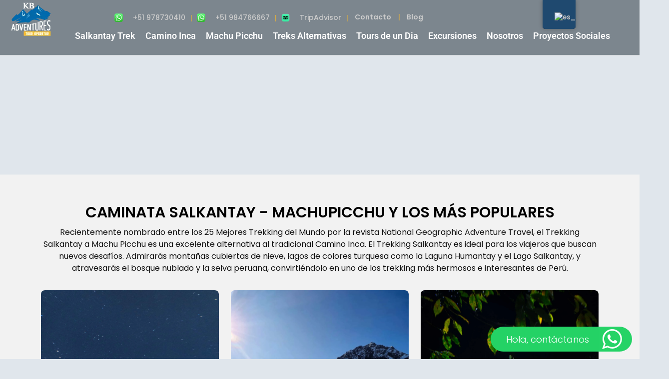

--- FILE ---
content_type: text/html; charset=UTF-8
request_url: https://kbtourstravel.com/es/
body_size: 65982
content:
<!DOCTYPE html><html lang="es" prefix="og: https://ogp.me/ns#"><head><meta charset="UTF-8"><link rel="preconnect" href="https://fonts.gstatic.com/" crossorigin /><meta name="viewport" content="width=device-width"><link rel="profile" href="https://gmpg.org/xfn/11"><link rel="pingback" href="https://kbtourstravel.com/xmlrpc.php"><title>KB Adventures: Agencia de Viajes en Cusco, Peru</title><meta name="description" content="Somos una agencia de viajes en Cusco, Perú con más de 24 años de experiencia en tours de trekking, como Machu Picchu, el Camino Inca y el Caminata Salkantay."/><meta name="robots" content="follow, index, max-snippet:-1, max-video-preview:-1, max-image-preview:large"/><link rel="canonical" href="https://kbtourstravel.com/es/" /><meta property="og:locale" content="es_ES" /><meta property="og:type" content="website" /><meta property="og:title" content="KB Adventures: Agencia de Viajes en Cusco, Peru" /><meta property="og:description" content="Somos una agencia de viajes en Cusco, Perú con más de 24 años de experiencia en tours de trekking, como Machu Picchu, el Camino Inca y el Caminata Salkantay." /><meta property="og:url" content="https://kbtourstravel.com/es/" /><meta property="og:site_name" content="KB Adventures" /><meta property="og:updated_time" content="2025-09-12T19:34:36+00:00" /><meta property="og:image" content="https://kbtourstravel.com/wp-content/uploads/2024/06/IMG_7744-1024x768.jpg" /><meta property="og:image:secure_url" content="https://kbtourstravel.com/wp-content/uploads/2024/06/IMG_7744-1024x768.jpg" /><meta property="og:image:width" content="640" /><meta property="og:image:height" content="480" /><meta property="og:image:alt" content="travel agency in cusco" /><meta property="og:image:type" content="image/jpeg" /><meta property="article:published_time" content="2024-05-31T17:54:32+00:00" /><meta property="article:modified_time" content="2025-09-12T19:34:36+00:00" /><meta name="twitter:card" content="summary_large_image" /><meta name="twitter:title" content="KB Adventures: Agencia de Viajes en Cusco, Peru" /><meta name="twitter:description" content="Somos una agencia de viajes en Cusco, Perú con más de 24 años de experiencia en tours de trekking, como Machu Picchu, el Camino Inca y el Caminata Salkantay." /><meta name="twitter:image" content="https://kbtourstravel.com/wp-content/uploads/2024/06/IMG_7744-1024x768.jpg" /><meta name="twitter:label1" content="Escrito por" /><meta name="twitter:data1" content="admin" /><meta name="twitter:label2" content="Tiempo de lectura" /><meta name="twitter:data2" content="Menos de un minuto" /> <script type="application/ld+json" class="rank-math-schema">{
    "@context": "https:\/\/schema.org",
    "@graph": [
        {
            "@type": [
                "Person",
                "Organization"
            ],
            "@id": "https:\/\/kbtourstravel.com\/es\/#person",
            "name": "KB Adventures",
            "logo": {
                "@type": "ImageObject",
                "@id": "https:\/\/kbtourstravel.com\/es\/#logo",
                "url": "https:\/\/kbtourstravel.com\/wp-content\/uploads\/2022\/01\/encabezado-KB-Adventures-Tour-Operator-Machu-Picchu-Salkantay-Trek-1.png",
                "contentUrl": "https:\/\/kbtourstravel.com\/wp-content\/uploads\/2022\/01\/encabezado-KB-Adventures-Tour-Operator-Machu-Picchu-Salkantay-Trek-1.png",
                "caption": "KB Adventures",
                "inLanguage": "es",
                "width": "615",
                "height": "466"
            },
            "image": {
                "@type": "ImageObject",
                "@id": "https:\/\/kbtourstravel.com\/es\/#logo",
                "url": "https:\/\/kbtourstravel.com\/wp-content\/uploads\/2022\/01\/encabezado-KB-Adventures-Tour-Operator-Machu-Picchu-Salkantay-Trek-1.png",
                "contentUrl": "https:\/\/kbtourstravel.com\/wp-content\/uploads\/2022\/01\/encabezado-KB-Adventures-Tour-Operator-Machu-Picchu-Salkantay-Trek-1.png",
                "caption": "KB Adventures",
                "inLanguage": "es",
                "width": "615",
                "height": "466"
            }
        },
        {
            "@type": "WebSite",
            "@id": "https:\/\/kbtourstravel.com\/es\/#website",
            "url": "https:\/\/kbtourstravel.com\/es",
            "name": "KB Adventures",
            "publisher": {
                "@id": "https:\/\/kbtourstravel.com\/es\/#person"
            },
            "inLanguage": "es",
            "potentialAction": {
                "@type": "SearchAction",
                "target": "https:\/\/kbtourstravel.com\/es\/?s={search_term_string}",
                "query-input": "required name=search_term_string"
            }
        },
        {
            "@type": "ImageObject",
            "@id": "https:\/\/kbtourstravel.com\/wp-content\/uploads\/2024\/06\/IMG_7744.jpg",
            "url": "https:\/\/kbtourstravel.com\/wp-content\/uploads\/2024\/06\/IMG_7744.jpg",
            "width": "2048",
            "height": "1536",
            "inLanguage": "es"
        },
        {
            "@type": "WebPage",
            "@id": "https:\/\/kbtourstravel.com\/es\/#webpage",
            "url": "https:\/\/kbtourstravel.com\/es\/",
            "name": "KB Adventures: Agencia de Viajes en Cusco, Peru",
            "datePublished": "2024-05-31T17:54:32+00:00",
            "dateModified": "2025-09-12T19:34:36+00:00",
            "about": {
                "@id": "https:\/\/kbtourstravel.com\/es\/#person"
            },
            "isPartOf": {
                "@id": "https:\/\/kbtourstravel.com\/es\/#website"
            },
            "primaryImageOfPage": {
                "@id": "https:\/\/kbtourstravel.com\/wp-content\/uploads\/2024\/06\/IMG_7744.jpg"
            },
            "inLanguage": "es"
        },
        {
            "@type": "Person",
            "@id": "https:\/\/kbtourstravel.com\/es\/author\/admin\/",
            "name": "admin",
            "url": "https:\/\/kbtourstravel.com\/es\/author\/admin\/",
            "image": {
                "@type": "ImageObject",
                "@id": "https:\/\/kbtourstravel.com\/wp-content\/litespeed\/avatar\/f31bd80fb05897cef5cbf647a921ef75.jpg?ver=1769784400",
                "url": "https:\/\/kbtourstravel.com\/wp-content\/litespeed\/avatar\/f31bd80fb05897cef5cbf647a921ef75.jpg?ver=1769784400",
                "caption": "admin",
                "inLanguage": "es"
            },
            "sameAs": [
                "https:\/\/kbadventures.com"
            ]
        },
        {
            "@type": "Article",
            "headline": "KB Adventures: Travel Agency in Cusco, Peru",
            "keywords": "travel agency in cusco",
            "datePublished": "2024-05-31T17:54:32+00:00",
            "dateModified": "2025-09-12T19:34:36+00:00",
            "author": {
                "@id": "https:\/\/kbtourstravel.com\/es\/author\/admin\/",
                "name": "admin"
            },
            "publisher": {
                "@id": "https:\/\/kbtourstravel.com\/es\/#person"
            },
            "description": "Somos una agencia de viajes en Cusco, Per\u00fa con m\u00e1s de 24 a\u00f1os de experiencia en tours de trekking, como Machu Picchu, el Camino Inca y el \nCaminata Salkantay.",
            "name": "KB Adventures: Agencia de Viajes en Cusco, Peru",
            "@id": "https:\/\/kbtourstravel.com\/es\/#richSnippet",
            "isPartOf": {
                "@id": "https:\/\/kbtourstravel.com\/es\/#webpage"
            },
            "image": {
                "@id": "https:\/\/kbtourstravel.com\/wp-content\/uploads\/2024\/06\/IMG_7744.jpg"
            },
            "inLanguage": "es",
            "mainEntityOfPage": {
                "@id": "https:\/\/kbtourstravel.com\/es\/#webpage"
            }
        }
    ]
}</script> <link rel='dns-prefetch' href='//fonts.googleapis.com' /><link rel='preconnect' href='https://fonts.googleapis.com' /><link rel='preconnect' href='https://fonts.gstatic.com' /><link rel='preconnect' href='https://www.youtube.com' /><link rel='preconnect' href='https://maps.googleapis.com' /><link rel="alternate" type="application/rss+xml" title="KB Adventures &raquo; Feed" href="https://kbtourstravel.com/es/feed/" /><link rel="alternate" type="application/rss+xml" title="KB Adventures &raquo; Feed de los comentarios" href="https://kbtourstravel.com/es/comments/feed/" /><link rel="alternate" title="oEmbed (JSON)" type="application/json+oembed" href="https://kbtourstravel.com/es/wp-json/oembed/1.0/embed?url=https%3A%2F%2Fkbtourstravel.com%2Fes%2F" /><link rel="alternate" title="oEmbed (XML)" type="text/xml+oembed" href="https://kbtourstravel.com/es/wp-json/oembed/1.0/embed?url=https%3A%2F%2Fkbtourstravel.com%2Fes%2F&#038;format=xml" />
 <script src="//www.googletagmanager.com/gtag/js?id=G-DJNV3J5D2S"  data-cfasync="false" data-wpfc-render="false" type="text/javascript" async></script> <script data-cfasync="false" data-wpfc-render="false" type="text/javascript">var mi_version = '9.11.1';
				var mi_track_user = true;
				var mi_no_track_reason = '';
								var MonsterInsightsDefaultLocations = {"page_location":"https:\/\/kbtourstravel.com\/es\/"};
								if ( typeof MonsterInsightsPrivacyGuardFilter === 'function' ) {
					var MonsterInsightsLocations = (typeof MonsterInsightsExcludeQuery === 'object') ? MonsterInsightsPrivacyGuardFilter( MonsterInsightsExcludeQuery ) : MonsterInsightsPrivacyGuardFilter( MonsterInsightsDefaultLocations );
				} else {
					var MonsterInsightsLocations = (typeof MonsterInsightsExcludeQuery === 'object') ? MonsterInsightsExcludeQuery : MonsterInsightsDefaultLocations;
				}

								var disableStrs = [
										'ga-disable-G-DJNV3J5D2S',
									];

				/* Function to detect opted out users */
				function __gtagTrackerIsOptedOut() {
					for (var index = 0; index < disableStrs.length; index++) {
						if (document.cookie.indexOf(disableStrs[index] + '=true') > -1) {
							return true;
						}
					}

					return false;
				}

				/* Disable tracking if the opt-out cookie exists. */
				if (__gtagTrackerIsOptedOut()) {
					for (var index = 0; index < disableStrs.length; index++) {
						window[disableStrs[index]] = true;
					}
				}

				/* Opt-out function */
				function __gtagTrackerOptout() {
					for (var index = 0; index < disableStrs.length; index++) {
						document.cookie = disableStrs[index] + '=true; expires=Thu, 31 Dec 2099 23:59:59 UTC; path=/';
						window[disableStrs[index]] = true;
					}
				}

				if ('undefined' === typeof gaOptout) {
					function gaOptout() {
						__gtagTrackerOptout();
					}
				}
								window.dataLayer = window.dataLayer || [];

				window.MonsterInsightsDualTracker = {
					helpers: {},
					trackers: {},
				};
				if (mi_track_user) {
					function __gtagDataLayer() {
						dataLayer.push(arguments);
					}

					function __gtagTracker(type, name, parameters) {
						if (!parameters) {
							parameters = {};
						}

						if (parameters.send_to) {
							__gtagDataLayer.apply(null, arguments);
							return;
						}

						if (type === 'event') {
														parameters.send_to = monsterinsights_frontend.v4_id;
							var hookName = name;
							if (typeof parameters['event_category'] !== 'undefined') {
								hookName = parameters['event_category'] + ':' + name;
							}

							if (typeof MonsterInsightsDualTracker.trackers[hookName] !== 'undefined') {
								MonsterInsightsDualTracker.trackers[hookName](parameters);
							} else {
								__gtagDataLayer('event', name, parameters);
							}
							
						} else {
							__gtagDataLayer.apply(null, arguments);
						}
					}

					__gtagTracker('js', new Date());
					__gtagTracker('set', {
						'developer_id.dZGIzZG': true,
											});
					if ( MonsterInsightsLocations.page_location ) {
						__gtagTracker('set', MonsterInsightsLocations);
					}
										__gtagTracker('config', 'G-DJNV3J5D2S', {"forceSSL":"true","link_attribution":"true"} );
										window.gtag = __gtagTracker;										(function () {
						/* https://developers.google.com/analytics/devguides/collection/analyticsjs/ */
						/* ga and __gaTracker compatibility shim. */
						var noopfn = function () {
							return null;
						};
						var newtracker = function () {
							return new Tracker();
						};
						var Tracker = function () {
							return null;
						};
						var p = Tracker.prototype;
						p.get = noopfn;
						p.set = noopfn;
						p.send = function () {
							var args = Array.prototype.slice.call(arguments);
							args.unshift('send');
							__gaTracker.apply(null, args);
						};
						var __gaTracker = function () {
							var len = arguments.length;
							if (len === 0) {
								return;
							}
							var f = arguments[len - 1];
							if (typeof f !== 'object' || f === null || typeof f.hitCallback !== 'function') {
								if ('send' === arguments[0]) {
									var hitConverted, hitObject = false, action;
									if ('event' === arguments[1]) {
										if ('undefined' !== typeof arguments[3]) {
											hitObject = {
												'eventAction': arguments[3],
												'eventCategory': arguments[2],
												'eventLabel': arguments[4],
												'value': arguments[5] ? arguments[5] : 1,
											}
										}
									}
									if ('pageview' === arguments[1]) {
										if ('undefined' !== typeof arguments[2]) {
											hitObject = {
												'eventAction': 'page_view',
												'page_path': arguments[2],
											}
										}
									}
									if (typeof arguments[2] === 'object') {
										hitObject = arguments[2];
									}
									if (typeof arguments[5] === 'object') {
										Object.assign(hitObject, arguments[5]);
									}
									if ('undefined' !== typeof arguments[1].hitType) {
										hitObject = arguments[1];
										if ('pageview' === hitObject.hitType) {
											hitObject.eventAction = 'page_view';
										}
									}
									if (hitObject) {
										action = 'timing' === arguments[1].hitType ? 'timing_complete' : hitObject.eventAction;
										hitConverted = mapArgs(hitObject);
										__gtagTracker('event', action, hitConverted);
									}
								}
								return;
							}

							function mapArgs(args) {
								var arg, hit = {};
								var gaMap = {
									'eventCategory': 'event_category',
									'eventAction': 'event_action',
									'eventLabel': 'event_label',
									'eventValue': 'event_value',
									'nonInteraction': 'non_interaction',
									'timingCategory': 'event_category',
									'timingVar': 'name',
									'timingValue': 'value',
									'timingLabel': 'event_label',
									'page': 'page_path',
									'location': 'page_location',
									'title': 'page_title',
									'referrer' : 'page_referrer',
								};
								for (arg in args) {
																		if (!(!args.hasOwnProperty(arg) || !gaMap.hasOwnProperty(arg))) {
										hit[gaMap[arg]] = args[arg];
									} else {
										hit[arg] = args[arg];
									}
								}
								return hit;
							}

							try {
								f.hitCallback();
							} catch (ex) {
							}
						};
						__gaTracker.create = newtracker;
						__gaTracker.getByName = newtracker;
						__gaTracker.getAll = function () {
							return [];
						};
						__gaTracker.remove = noopfn;
						__gaTracker.loaded = true;
						window['__gaTracker'] = __gaTracker;
					})();
									} else {
										console.log("");
					(function () {
						function __gtagTracker() {
							return null;
						}

						window['__gtagTracker'] = __gtagTracker;
						window['gtag'] = __gtagTracker;
					})();
									}</script> <style id='wp-img-auto-sizes-contain-inline-css' type='text/css'>img:is([sizes=auto i],[sizes^="auto," i]){contain-intrinsic-size:3000px 1500px}
/*# sourceURL=wp-img-auto-sizes-contain-inline-css */</style><style id="litespeed-ccss">.ht-ctc-chat{--side:right}:root{--wp-admin-theme-color:#3858e9;--wp-admin-theme-color--rgb:56,88,233;--wp-admin-theme-color-darker-10:#2145e6;--wp-admin-theme-color-darker-10--rgb:33,69,230;--wp-admin-theme-color-darker-20:#183ad6;--wp-admin-theme-color-darker-20--rgb:24,58,214;--wp-admin-border-width-focus:2px}:root{--wp-admin-theme-color:#007cba;--wp-admin-theme-color--rgb:0,124,186;--wp-admin-theme-color-darker-10:#006ba1;--wp-admin-theme-color-darker-10--rgb:0,107,161;--wp-admin-theme-color-darker-20:#005a87;--wp-admin-theme-color-darker-20--rgb:0,90,135;--wp-admin-border-width-focus:2px;--wp-block-synced-color:#7a00df;--wp-block-synced-color--rgb:122,0,223;--wp-bound-block-color:var(--wp-block-synced-color)}:root{--wp-admin-theme-color:#007cba;--wp-admin-theme-color--rgb:0,124,186;--wp-admin-theme-color-darker-10:#006ba1;--wp-admin-theme-color-darker-10--rgb:0,107,161;--wp-admin-theme-color-darker-20:#005a87;--wp-admin-theme-color-darker-20--rgb:0,90,135;--wp-admin-border-width-focus:2px;--wp-block-synced-color:#7a00df;--wp-block-synced-color--rgb:122,0,223;--wp-bound-block-color:var(--wp-block-synced-color)}:root{--wp--preset--aspect-ratio--square:1;--wp--preset--aspect-ratio--4-3:4/3;--wp--preset--aspect-ratio--3-4:3/4;--wp--preset--aspect-ratio--3-2:3/2;--wp--preset--aspect-ratio--2-3:2/3;--wp--preset--aspect-ratio--16-9:16/9;--wp--preset--aspect-ratio--9-16:9/16;--wp--preset--color--black:#000000;--wp--preset--color--cyan-bluish-gray:#abb8c3;--wp--preset--color--white:#ffffff;--wp--preset--color--pale-pink:#f78da7;--wp--preset--color--vivid-red:#cf2e2e;--wp--preset--color--luminous-vivid-orange:#ff6900;--wp--preset--color--luminous-vivid-amber:#fcb900;--wp--preset--color--light-green-cyan:#7bdcb5;--wp--preset--color--vivid-green-cyan:#00d084;--wp--preset--color--pale-cyan-blue:#8ed1fc;--wp--preset--color--vivid-cyan-blue:#0693e3;--wp--preset--color--vivid-purple:#9b51e0;--wp--preset--gradient--vivid-cyan-blue-to-vivid-purple:linear-gradient(135deg,rgba(6,147,227,1) 0%,rgb(155,81,224) 100%);--wp--preset--gradient--light-green-cyan-to-vivid-green-cyan:linear-gradient(135deg,rgb(122,220,180) 0%,rgb(0,208,130) 100%);--wp--preset--gradient--luminous-vivid-amber-to-luminous-vivid-orange:linear-gradient(135deg,rgba(252,185,0,1) 0%,rgba(255,105,0,1) 100%);--wp--preset--gradient--luminous-vivid-orange-to-vivid-red:linear-gradient(135deg,rgba(255,105,0,1) 0%,rgb(207,46,46) 100%);--wp--preset--gradient--very-light-gray-to-cyan-bluish-gray:linear-gradient(135deg,rgb(238,238,238) 0%,rgb(169,184,195) 100%);--wp--preset--gradient--cool-to-warm-spectrum:linear-gradient(135deg,rgb(74,234,220) 0%,rgb(151,120,209) 20%,rgb(207,42,186) 40%,rgb(238,44,130) 60%,rgb(251,105,98) 80%,rgb(254,248,76) 100%);--wp--preset--gradient--blush-light-purple:linear-gradient(135deg,rgb(255,206,236) 0%,rgb(152,150,240) 100%);--wp--preset--gradient--blush-bordeaux:linear-gradient(135deg,rgb(254,205,165) 0%,rgb(254,45,45) 50%,rgb(107,0,62) 100%);--wp--preset--gradient--luminous-dusk:linear-gradient(135deg,rgb(255,203,112) 0%,rgb(199,81,192) 50%,rgb(65,88,208) 100%);--wp--preset--gradient--pale-ocean:linear-gradient(135deg,rgb(255,245,203) 0%,rgb(182,227,212) 50%,rgb(51,167,181) 100%);--wp--preset--gradient--electric-grass:linear-gradient(135deg,rgb(202,248,128) 0%,rgb(113,206,126) 100%);--wp--preset--gradient--midnight:linear-gradient(135deg,rgb(2,3,129) 0%,rgb(40,116,252) 100%);--wp--preset--font-size--small:13px;--wp--preset--font-size--medium:20px;--wp--preset--font-size--large:36px;--wp--preset--font-size--x-large:42px;--wp--preset--spacing--20:0.44rem;--wp--preset--spacing--30:0.67rem;--wp--preset--spacing--40:1rem;--wp--preset--spacing--50:1.5rem;--wp--preset--spacing--60:2.25rem;--wp--preset--spacing--70:3.38rem;--wp--preset--spacing--80:5.06rem;--wp--preset--shadow--natural:6px 6px 9px rgba(0, 0, 0, 0.2);--wp--preset--shadow--deep:12px 12px 50px rgba(0, 0, 0, 0.4);--wp--preset--shadow--sharp:6px 6px 0px rgba(0, 0, 0, 0.2);--wp--preset--shadow--outlined:6px 6px 0px -3px rgba(255, 255, 255, 1), 6px 6px rgba(0, 0, 0, 1);--wp--preset--shadow--crisp:6px 6px 0px rgba(0, 0, 0, 1)}:root{--primary-color:#1a84ee;--primary-color-rgb:26, 132, 238;--hover-color:#0066cc}:root{--primary-color:#147DFE;--primary-color-rgb:20, 125, 254;--black-color:#000000;--black-color-rgb:0, 0, 0}:root{--primary-color:#147DFE;--primary-color-rgb:20, 125, 254;--black-color:#000000;--black-color-rgb:0, 0, 0}*{box-sizing:border-box}p:empty{display:none}img{max-width:100%}:root{--primary-color:#147DFE;--primary-color-rgb:20, 125, 254;--black-color:#000000;--black-color-rgb:0, 0, 0;--font-family:-apple-system, BlinkMacSystemFont, "Segoe UI", Roboto, Helvetica, Arial, sans-serif, "Apple Color Emoji", "Segoe UI Emoji", "Segoe UI Symbol";--white-color:#ffffff;--white-color-rgb:255, 255, 255}*{box-sizing:border-box}html,body{overflow-x:clip}.row{display:flex;flex-wrap:wrap;margin:0-15px;align-items:unset!important}html{overflow-x:hidden}#trp-floater-ls.trp-floater-ls-flags #trp-floater-ls-current-language .trp-floater-ls-disabled-language.trp-ls-disabled-language{margin-top:12px}#trp-floater-ls-current-language .trp-floater-ls-disabled-language.trp-ls-disabled-language{margin-top:6px}#trp-floater-ls{position:fixed;z-index:9999999;bottom:0;display:block;overflow:hidden;height:58px;text-align:center;box-shadow:0 0 8px rgb(0 0 0/.25)}.trp-floater-ls-disabled-language.trp-ls-disabled-language{width:auto}#trp-floater-ls.trp-floater-ls-flags{position:fixed;z-index:9999999;bottom:0;display:block;overflow:hidden;width:66px;height:58px;text-align:center;box-shadow:0 0 8px rgb(0 0 0/.25)}#trp-floater-ls.trp-color-dark{background:#1E1E1E;box-shadow:0 0 8px rgb(0 0 0/.25);border-radius:8px 8px 0 0}#trp-floater-ls.trp-top-right{bottom:auto;top:0;right:10%;border-radius:0 0 5px 5px}@media screen and (max-width:1000px){#trp-floater-ls-language-list{display:flex;flex-direction:column}#trp-floater-ls.trp-floater-ls-flags #trp-floater-ls-current-language .trp-floater-ls-disabled-language.trp-ls-disabled-language{margin-top:15px!important}}@media screen and (max-width:500px){#trp-floater-ls-language-list{display:flex;flex-direction:column}.trp-floater-ls-disabled-language{margin-top:0!important;padding-top:16px!important}#trp-floater-ls.trp-floater-ls-flags #trp-floater-ls-current-language .trp-floater-ls-disabled-language.trp-ls-disabled-language{margin-top:5px!important}}#trp-floater-ls.trp-floater-ls-flags #trp-floater-ls-current-language a img,#trp-floater-ls.trp-floater-ls-flags #trp-floater-ls-language-list a img{text-align:center;display:block;margin:0 auto}#trp-floater-ls-language-list{display:none}#trp-floater-ls .trp-language-wrap.trp-language-wrap-top{padding:10px}#trp-floater-ls.only-flags div.trp-language-wrap{padding:11px 0}#trp-floater-ls-current-language a{display:block;padding:10px 12px 10px 12px;font-size:90%}.trp-language-wrap a{display:block;padding:10px 12px 10px 12px;font-size:90%}#trp-floater-ls-current-language .trp-floater-ls-disabled-language.trp-ls-disabled-language{display:block;padding:10px 24px 10px 24px;font-size:90%}#trp-floater-ls-current-language,#trp-floater-ls-language-list{text-align:left}#trp-floater-ls-current-language{display:block;width:100%;height:100%}.trp-language-switcher-container.trp-floater-ls-flags.trp-top-right.trp-color-dark #trp-floater-ls-current-language{display:block;width:100%;height:100%;padding-top:3px}.trp-language-switcher-container.trp-floater-ls-flags.trp-top-right .trp-language-wrap{padding:9px!important}#trp-floater-ls div:not(#trp-floater-poweredby)>a{display:flex!important;flex-direction:row;flex-wrap:wrap;align-items:center}.trp-color-dark #trp-floater-ls-current-language a,.trp-color-dark #trp-floater-ls-language-list a{color:#BDBDBD}.trp-color-dark #trp-floater-ls-current-language a,.trp-color-dark #trp-floater-ls-language-list a,.trp-color-dark #trp-floater-ls-language-list a,.trp-color-dark #trp-floater-ls-language-list a{display:block;width:auto;overflow:hidden;text-overflow:ellipsis;white-space:nowrap}.trp-floater-ls-disabled-language{margin-top:6px}#trp-floater-ls a{text-decoration:none}#trp-floater-ls-language-list{max-height:300px;overflow-y:auto}.only-flags #trp-floater-ls-language-list{overflow-y:overlay}.fa-times:before{content:""}.fa-bars:before{content:""}.main_heading{font-size:30px;color:#222;font-weight:600;text-align:center}.main_discription{font-size:16px;color:#757575;font-weight:400;text-align:center}section#slider{position:relative}#advance_search_section{position:relative}.search_box{position:absolute;width:69%;bottom:0;right:0;margin:0 auto;z-index:1;left:0}#destination img.test-image{width:100%}#destination .destination-content p{font-size:14px;line-height:24px;color:#757575;padding-right:55px;font-weight:400}#about .about-box p{font-size:16px;line-height:26px;color:#fff;padding-right:9em;font-weight:400}.social-icons{display:flex;justify-content:right;color:#faba2c}.social-icon:not(:last-child)::after{content:"|";margin-left:10px;margin-right:5px;color:#faba2c;height:20px}.social-icon span{margin-left:8px;font-size:14px;color:#ccc}@media (max-width:768px){.social-icon span{display:none}.social-icon{margin-left:10px}.social-icons{font-size:24px;margin-top:-25px;margin-left:90px}.social-icon:not(:last-child)::after{display:none}}@media (min-width:768px) and (max-width:1024px){.social-icon span{display:none}.social-icon{margin-left:10px}.social-icons{font-size:35px;justify-content:center;margin-top:-50px;margin-left:80}.social-icon:not(:last-child)::after{display:none}}.logo{display:flex;align-items:center;justify-content:space-between}.toggle-nav{margin-left:10px;font-size:24px;color:#fff}.logo a{color:#fff;font-size:24px;letter-spacing:1px;font-weight:400}#site-navigation{width:100%}div#header_navigation{border-bottom:1px solid #c3b8b8}header#masthead{background:#000}.page-template-home-page header#masthead{position:absolute;z-index:2;width:100%;background:rgb(26 41 51/.5)}.main-navigation ul{list-style:none;margin:0;padding-left:0;width:160%;margin-top:-30px}.main-navigation li{position:relative;display:inline-block}.menubar{float:right}.main-navigation .sub-menu li:before{content:"";position:absolute;left:9px;top:8px;font-family:"Font Awesome";font-weight:800;font-size:25px;color:#000;opacity:0}.main-navigation a{padding:10px 0 25px 20px;display:inline-block;position:relative;letter-spacing:0;font-size:16px;color:#fff;font-weight:400;text-align:center}.main-navigation ul ul{display:none;position:absolute;left:0;top:100%;background:#63ab45;min-width:240px;z-index:9999;padding-left:0;-webkit-transform-style:preserve-3d;-ms-transform-style:preserve-3d;-o-transform-style:preserve-3d;transform-style:preserve-3d;-webkit-transform:rotateX(-90deg);transform:rotateX(-90deg);visibility:hidden}.main-navigation ul ul{left:auto;top:62px;text-align:left;-ms-animation:zoomIn .3s ease-in-out;-webkit-animation:zoomIn .3s ease-in-out;animation:zoomIn .3s ease-in-out;border-radius:0}.main-navigation ul ul{-webkit-transform:rotateX(0deg);transform:rotateX(0deg);opacity:1!important;visibility:visible}.main-navigation ul ul ul{left:100%;top:0}.main-navigation ul ul a{text-transform:capitalize;font-weight:400;color:#222;font-size:14px;line-height:1.5;padding-left:10px;text-align:left;padding:5px 20px}.main-navigation ul ul li{float:none;display:block;text-align:left}@media (max-width:768px){.main-navigation ul{text-align:center;display:block}#mySidenav{margin-left:-50px}.main-navigation li{display:block;margin:10px 0}.main-navigation a{padding:15px 0;font-size:18px}.logo a{font-size:20px}}@media (max-width:480px){.row{width:-20%}.logo{width:70px;justify-content:flex-start}.logo a{font-size:24px;margin-right:10px}.toggle-nav{font-size:24px;color:#fff}.main-navigation{justify-content:center;padding:5px 0}.main-navigation a{font-size:14px;padding:5px 10px}}#footer .copyright a{color:#63ab45}#return-to-top{display:inline-block;background-color:#63ab45;width:50px;height:50px;text-align:center;border-radius:4px;position:fixed;bottom:30px;right:30px;opacity:0;visibility:hidden;z-index:1}#return-to-top:after{content:"";font-family:"Font Awesome 5 Free";font-weight:800;font-size:25px;color:#fff;text-align:center;line-height:50px}*{margin:0;padding:0;outline:none;font-family:"Poppins",Tahoma,sans-serif}html body{margin:0;padding:0;-ms-word-wrap:break-word;word-wrap:break-word;background-color:#fdfdfd;position:relative;font-size:15px;color:#6c6c6c;font-family:"Poppins",Tahoma,sans-serif;font-weight:300}img{margin:0;padding:0;border:none;max-width:100%;height:auto}section img{max-width:100%}h1,h2{margin:0;padding:10px 0;font-family:"Poppins",Tahoma,sans-serif;color:#2d6db0;font-weight:700}p{margin:0 0 15px;padding:0;font-size:15px;font-weight:300}p,ul li a{letter-spacing:0}body a{text-decoration:none;color:#63ab45}ul{margin:0;padding:0}ul li{font-size:16px;color:#000}section{background-size:cover;background-repeat:no-repeat}.toggle-nav,a.closebtn{display:none}.main-navigation ul ul li{padding:10px}@media screen and (max-width:575px){#header_navigation .header-nav{text-align:center}#header_navigation .menubar{float:none}#header_navigation .header-nav .toggle-nav{width:100%!important;text-align:center!important}.main_heading{font-size:22px;text-align:center}#header_navigation .logo{padding:15px 0}section h2{font-size:22px}}@media screen and (min-width:576px) and (max-width:767px){.toggle-nav{top:-15px;float:unset}}@media screen and (min-width:576px) and (max-width:991px){.menubar{padding:20px 0}}@media screen and (max-width:991px){header#masthead{position:relative!important}#header_navigation{background:#000}#about .about-box p{padding-right:0}.main-navigation a:before,.main-navigation a:after{display:none}.main-navigation ul ul{background-color:#fff0}.main-navigation ul ul li{border-bottom:none}.main-navigation .sub-menu li:before{top:12px}.toggle-nav{display:block;position:relative;height:30px;margin:0 auto;z-index:1;right:0;text-align:center;right:0;margin-right:0;margin-top:-50px;margin-left:38px}.menubar{float:none}#header_navigation .logo{text-align:center}.toggle-nav i{font-size:29px;color:#fff}.sidenav{height:100%;width:0;position:fixed;z-index:9999999;top:0;right:0;background-color:#111;overflow-x:hidden;padding-top:60px}.sidenav a{padding:8px 8px 8px 32px;text-decoration:none;color:#818181;display:block}.sidenav .closebtn{position:absolute;top:0;right:25px;font-size:36px;margin-left:50px;display:block;color:#fff}.sidenav #site-navigation{width:100%}.toggle-nav span{text-align:right}.main-navigation .menu{float:none;text-align:center}.main-navigation ul ul li{display:block}.menubar .nav ul{width:100%;margin-top:0}.menubar .nav ul li{border-top:1px #303030 solid;display:block;text-align:left;float:none;width:15rem;padding:5px}.nav ul li a{padding:5px 10px;display:block;color:#fff;text-align:left}.nav ul li ul,.nav ul li ul ul{display:block!important}.nav ul li ul li a:before{content:"» "}.nav ul li ul li a{padding-left:20px!important}.nav ul li ul li ul li a{padding-left:30px!important}.main-navigation ul ul{position:static;width:100%;box-shadow:none}}@media screen and (max-width:1499px){.search_box{position:relative;width:100%;padding:25px 0;z-index:1}}:root{--bs-blue:#0d6efd;--bs-indigo:#6610f2;--bs-purple:#6f42c1;--bs-pink:#d63384;--bs-red:#dc3545;--bs-orange:#fd7e14;--bs-yellow:#ffc107;--bs-green:#198754;--bs-teal:#20c997;--bs-cyan:#0dcaf0;--bs-white:#fff;--bs-gray:#6c757d;--bs-gray-dark:#343a40;--bs-gray-100:#f8f9fa;--bs-gray-200:#e9ecef;--bs-gray-300:#dee2e6;--bs-gray-400:#ced4da;--bs-gray-500:#adb5bd;--bs-gray-600:#6c757d;--bs-gray-700:#495057;--bs-gray-800:#343a40;--bs-gray-900:#212529;--bs-primary:#0d6efd;--bs-secondary:#6c757d;--bs-success:#198754;--bs-info:#0dcaf0;--bs-warning:#ffc107;--bs-danger:#dc3545;--bs-light:#f8f9fa;--bs-dark:#212529;--bs-primary-rgb:13,110,253;--bs-secondary-rgb:108,117,125;--bs-success-rgb:25,135,84;--bs-info-rgb:13,202,240;--bs-warning-rgb:255,193,7;--bs-danger-rgb:220,53,69;--bs-light-rgb:248,249,250;--bs-dark-rgb:33,37,41;--bs-white-rgb:255,255,255;--bs-black-rgb:0,0,0;--bs-body-color-rgb:33,37,41;--bs-body-bg-rgb:255,255,255;--bs-font-sans-serif:system-ui,-apple-system,"Segoe UI",Roboto,"Helvetica Neue",Arial,"Noto Sans","Liberation Sans",sans-serif,"Apple Color Emoji","Segoe UI Emoji","Segoe UI Symbol","Noto Color Emoji";--bs-font-monospace:SFMono-Regular,Menlo,Monaco,Consolas,"Liberation Mono","Courier New",monospace;--bs-gradient:linear-gradient(180deg, rgba(255, 255, 255, 0.15), rgba(255, 255, 255, 0));--bs-body-font-family:var(--bs-font-sans-serif);--bs-body-font-size:1rem;--bs-body-font-weight:400;--bs-body-line-height:1.5;--bs-body-color:#212529;--bs-body-bg:#fff}*,::after,::before{box-sizing:border-box}@media (prefers-reduced-motion:no-preference){:root{scroll-behavior:smooth}}body{margin:0;font-family:var(--bs-body-font-family);font-size:var(--bs-body-font-size);font-weight:var(--bs-body-font-weight);line-height:var(--bs-body-line-height);color:var(--bs-body-color);text-align:var(--bs-body-text-align);background-color:var(--bs-body-bg);-webkit-text-size-adjust:100%}h1,h2{margin-top:0;margin-bottom:.5rem;font-weight:500;line-height:1.2}h1{font-size:calc(1.375rem + 1.5vw)}@media (min-width:1200px){h1{font-size:2.5rem}}h2{font-size:calc(1.325rem + .9vw)}@media (min-width:1200px){h2{font-size:2rem}}p{margin-top:0;margin-bottom:1rem}ul{padding-left:2rem}ul{margin-top:0;margin-bottom:1rem}ul ul{margin-bottom:0}a{color:#0d6efd;text-decoration:underline}img,svg{vertical-align:middle}::-moz-focus-inner{padding:0;border-style:none}::-webkit-datetime-edit-day-field,::-webkit-datetime-edit-fields-wrapper,::-webkit-datetime-edit-hour-field,::-webkit-datetime-edit-minute,::-webkit-datetime-edit-month-field,::-webkit-datetime-edit-text,::-webkit-datetime-edit-year-field{padding:0}::-webkit-inner-spin-button{height:auto}::-webkit-search-decoration{-webkit-appearance:none}::-webkit-color-swatch-wrapper{padding:0}::-webkit-file-upload-button{font:inherit}::file-selector-button{font:inherit}::-webkit-file-upload-button{font:inherit;-webkit-appearance:button}.container,.container-fluid{width:100%;padding-right:var(--bs-gutter-x,.75rem);padding-left:var(--bs-gutter-x,.75rem);margin-right:auto;margin-left:auto}@media (min-width:576px){.container{max-width:540px}}@media (min-width:768px){.container{max-width:720px}}@media (min-width:992px){.container{max-width:960px}}@media (min-width:1200px){.container{max-width:1140px}}@media (min-width:1400px){.container{max-width:1320px}}.row{--bs-gutter-x:1.5rem;--bs-gutter-y:0;display:flex;flex-wrap:wrap;margin-top:calc(-1*var(--bs-gutter-y));margin-right:calc(-.5*var(--bs-gutter-x));margin-left:calc(-.5*var(--bs-gutter-x))}.row>*{flex-shrink:0;width:100%;max-width:100%;padding-right:calc(var(--bs-gutter-x)*.5);padding-left:calc(var(--bs-gutter-x)*.5);margin-top:var(--bs-gutter-y)}.col-2{flex:0 0 auto;width:16.66666667%}.col-4{flex:0 0 auto;width:33.33333333%}.col-12{flex:0 0 auto;width:100%}@media (min-width:576px){.col-sm-4{flex:0 0 auto;width:33.33333333%}.col-sm-8{flex:0 0 auto;width:66.66666667%}.col-sm-12{flex:0 0 auto;width:100%}}@media (min-width:768px){.col-md-3{flex:0 0 auto;width:25%}.col-md-6{flex:0 0 auto;width:50%}}@media (min-width:992px){.col-lg-2{flex:0 0 auto;width:16.66666667%}.col-lg-4{flex:0 0 auto;width:33.33333333%}.col-lg-8{flex:0 0 auto;width:66.66666667%}}.nav{display:flex;flex-wrap:wrap;padding-left:0;margin-bottom:0;list-style:none}.clearfix::after{display:block;clear:both;content:""}.align-items-center{align-items:center!important}.m-0{margin:0!important}.mt-2{margin-top:.5rem!important}.mb-4{margin-bottom:1.5rem!important}.p-0{padding:0!important}.px-0{padding-right:0!important;padding-left:0!important}.py-5{padding-top:3rem!important;padding-bottom:3rem!important}.pt-3{padding-top:1rem!important}.pb-5{padding-bottom:3rem!important}.text-center{text-align:center!important}@media (min-width:768px){.px-md-0{padding-right:0!important;padding-left:0!important}}#destination .destination-image{aspect-ratio:3/4;width:100%;overflow:hidden}#destination .destination-image img{width:100%;height:100%;object-fit:cover;display:block}rs-module-wrap,rs-module{display:block!important;aspect-ratio:2.4/1!important;height:auto!important;min-height:350px;overflow:hidden}@media (max-width:768px){rs-module-wrap,rs-module{aspect-ratio:1.8/1!important;min-height:280px}}.main-navigation a,.nav ul li a{color:#fff}.main-navigation ul ul{background-color:#1e73be}.main-navigation ul ul a{color:#fff}.toggle-nav i{color:#1e73be}#destination .main_heading{color:#111}#destination .main_discription{color:#0f0f0f}#destination .destination-content p{color:#000}#testimonial .test-text p{color:#2048cc}.owl-carousel{display:block;width:100%;position:relative;z-index:1}:root{--direction-multiplier:1}:root{--page-title-display:block}@media (prefers-reduced-motion:no-preference){html{scroll-behavior:smooth}}.animated{animation-duration:1.25s}@media (prefers-reduced-motion:reduce){.animated{animation:none!important}}.elementor-kit-8939{--e-global-color-primary:#6EC1E4;--e-global-color-secondary:#54595F;--e-global-color-text:#7A7A7A;--e-global-color-accent:#61CE70;--e-global-typography-primary-font-family:"Roboto";--e-global-typography-primary-font-weight:600;--e-global-typography-secondary-font-family:"Roboto Slab";--e-global-typography-secondary-font-weight:400;--e-global-typography-text-font-family:"Roboto";--e-global-typography-text-font-weight:400;--e-global-typography-accent-font-family:"Roboto";--e-global-typography-accent-font-weight:500;font-family:"Poppins",Sans-serif}.elementor-kit-8939 a{color:#070707;font-family:var(--e-global-typography-primary-font-family),Sans-serif;font-weight:var(--e-global-typography-primary-font-weight)}.elementor-kit-8939 h1{color:#2D6DB0;font-family:"Poppins",Sans-serif}.elementor-kit-8939 h2{color:#2D6DB0;font-family:"Poppins",Sans-serif}.clearfix::before,.clearfix::after{content:" ";display:table;clear:both}body.custom-background{background-color:#e0e6ec}.menu-popular::after{content:"Best seller";background-color:#e63946;color:#fff;font-size:10px;font-weight:700;border-radius:4px;padding:2px 6px;margin-left:6px;text-transform:uppercase}body a{color:#2d6db0;font-weight:700}.clearfix::after{content:"";display:table;clear:both}.test-image{border-radius:8px}#trp-floater-ls-current-language{background:#1f496f}#trp-floater-ls-current-language,#trp-floater-ls-language-list{background:#1f496f}header#masthead{background:#1f496f}@media screen and (max-width:991px){#header_navigation{background:#1f496f}}.toggle-nav i{color:#fff}.main-navigation a{font-size:18px}#return-to-top{background-color:#faba2c;margin-bottom:60px}.main-navigation ul ul{width:500px}@media (max-width:768px){.main-navigation a{margin-right:-18px}.main-navigation ul ul{width:900px}@media (min-width:992px){.col-lg-8{margin-top:-25px}}.main_heading{color:#000!important}.fas{-moz-osx-font-smoothing:grayscale;-webkit-font-smoothing:antialiased;display:var(--fa-display,inline-block);font-style:normal;font-variant:normal;line-height:1;text-rendering:auto}.fa-bars:before{content:""}.fa-times:before{content:""}:host,:root{--fa-font-brands:normal 400 1em/1 "Font Awesome 6 Brands"}:host,:root{--fa-font-regular:normal 400 1em/1 "Font Awesome 6 Free"}:host,:root{--fa-font-solid:normal 900 1em/1 "Font Awesome 6 Free"}.fas{font-family:"Font Awesome 6 Free";font-weight:900}body{background-color:#F0F4FA;font-family:Arial,sans-serif;color:#FFF;margin:0;padding:40px}.rs-p-wp-fix{display:none!important;margin:0!important;height:0px!important}rs-module-wrap{visibility:hidden}rs-module-wrap,rs-module-wrap *{box-sizing:border-box}rs-module-wrap{position:relative;z-index:1;width:100%;display:block}rs-module{position:relative;overflow:hidden;display:block}a.rs-layer,a.rs-layer:-webkit-any-link{text-decoration:none}rs-module a{box-shadow:none}rs-module img{max-width:none!important;margin:0;padding:0;border:none}rs-slides,rs-slide,rs-slide:before{position:absolute;text-indent:0em;top:0;left:0}rs-slide,rs-slide:before{display:block;visibility:hidden}rs-module .rs-layer{opacity:0;position:relative;visibility:hidden;display:block;-webkit-font-smoothing:antialiased!important;-moz-osx-font-smoothing:grayscale;z-index:1;font-display:swap}.rs-layer:not(.rs-wtbindex){outline:none!important}rs-module h1.rs-layer{margin:0;padding:0;margin-block-start:0;margin-block-end:0;margin-inline-start:0;margin-inline-end:0}rs-module h1.rs-layer:before{content:none}.rev-btn,.rev-btn:visited{outline:none!important;box-shadow:none;text-decoration:none!important;box-sizing:border-box}body,html{margin:0;padding:0;overflow-x:hidden}@media only screen and (max-width:767px){.home-slider{margin-bottom:0}.home-slider img{display:block;width:100%;height:auto}.home-slider{max-width:100%;overflow-x:hidden}}}</style><script src="[data-uri]" defer></script><script data-optimized="1" src="https://kbtourstravel.com/wp-content/plugins/litespeed-cache/assets/js/webfontloader.min.js" defer></script><link rel="preload" data-asynced="1" data-optimized="2" as="style" onload="this.onload=null;this.rel='stylesheet'" href="https://kbtourstravel.com/wp-content/litespeed/css/6ce07265359912d1f7024c6ae4abad54.css?ver=e6d88" /><script src="[data-uri]" defer></script> <style id='classic-theme-styles-inline-css' type='text/css'>/*! This file is auto-generated */
.wp-block-button__link{color:#fff;background-color:#32373c;border-radius:9999px;box-shadow:none;text-decoration:none;padding:calc(.667em + 2px) calc(1.333em + 2px);font-size:1.125em}.wp-block-file__button{background:#32373c;color:#fff;text-decoration:none}
/*# sourceURL=/wp-includes/css/classic-themes.min.css */</style><link rel='stylesheet' id='popup-maker-block-library-style-css' href='https://kbtourstravel.com/wp-content/plugins/popup-maker/dist/packages/block-library-style.css' type='text/css' media='all' /><style id='global-styles-inline-css' type='text/css'>:root{--wp--preset--aspect-ratio--square: 1;--wp--preset--aspect-ratio--4-3: 4/3;--wp--preset--aspect-ratio--3-4: 3/4;--wp--preset--aspect-ratio--3-2: 3/2;--wp--preset--aspect-ratio--2-3: 2/3;--wp--preset--aspect-ratio--16-9: 16/9;--wp--preset--aspect-ratio--9-16: 9/16;--wp--preset--color--black: #000000;--wp--preset--color--cyan-bluish-gray: #abb8c3;--wp--preset--color--white: #ffffff;--wp--preset--color--pale-pink: #f78da7;--wp--preset--color--vivid-red: #cf2e2e;--wp--preset--color--luminous-vivid-orange: #ff6900;--wp--preset--color--luminous-vivid-amber: #fcb900;--wp--preset--color--light-green-cyan: #7bdcb5;--wp--preset--color--vivid-green-cyan: #00d084;--wp--preset--color--pale-cyan-blue: #8ed1fc;--wp--preset--color--vivid-cyan-blue: #0693e3;--wp--preset--color--vivid-purple: #9b51e0;--wp--preset--gradient--vivid-cyan-blue-to-vivid-purple: linear-gradient(135deg,rgb(6,147,227) 0%,rgb(155,81,224) 100%);--wp--preset--gradient--light-green-cyan-to-vivid-green-cyan: linear-gradient(135deg,rgb(122,220,180) 0%,rgb(0,208,130) 100%);--wp--preset--gradient--luminous-vivid-amber-to-luminous-vivid-orange: linear-gradient(135deg,rgb(252,185,0) 0%,rgb(255,105,0) 100%);--wp--preset--gradient--luminous-vivid-orange-to-vivid-red: linear-gradient(135deg,rgb(255,105,0) 0%,rgb(207,46,46) 100%);--wp--preset--gradient--very-light-gray-to-cyan-bluish-gray: linear-gradient(135deg,rgb(238,238,238) 0%,rgb(169,184,195) 100%);--wp--preset--gradient--cool-to-warm-spectrum: linear-gradient(135deg,rgb(74,234,220) 0%,rgb(151,120,209) 20%,rgb(207,42,186) 40%,rgb(238,44,130) 60%,rgb(251,105,98) 80%,rgb(254,248,76) 100%);--wp--preset--gradient--blush-light-purple: linear-gradient(135deg,rgb(255,206,236) 0%,rgb(152,150,240) 100%);--wp--preset--gradient--blush-bordeaux: linear-gradient(135deg,rgb(254,205,165) 0%,rgb(254,45,45) 50%,rgb(107,0,62) 100%);--wp--preset--gradient--luminous-dusk: linear-gradient(135deg,rgb(255,203,112) 0%,rgb(199,81,192) 50%,rgb(65,88,208) 100%);--wp--preset--gradient--pale-ocean: linear-gradient(135deg,rgb(255,245,203) 0%,rgb(182,227,212) 50%,rgb(51,167,181) 100%);--wp--preset--gradient--electric-grass: linear-gradient(135deg,rgb(202,248,128) 0%,rgb(113,206,126) 100%);--wp--preset--gradient--midnight: linear-gradient(135deg,rgb(2,3,129) 0%,rgb(40,116,252) 100%);--wp--preset--font-size--small: 13px;--wp--preset--font-size--medium: 20px;--wp--preset--font-size--large: 36px;--wp--preset--font-size--x-large: 42px;--wp--preset--spacing--20: 0.44rem;--wp--preset--spacing--30: 0.67rem;--wp--preset--spacing--40: 1rem;--wp--preset--spacing--50: 1.5rem;--wp--preset--spacing--60: 2.25rem;--wp--preset--spacing--70: 3.38rem;--wp--preset--spacing--80: 5.06rem;--wp--preset--shadow--natural: 6px 6px 9px rgba(0, 0, 0, 0.2);--wp--preset--shadow--deep: 12px 12px 50px rgba(0, 0, 0, 0.4);--wp--preset--shadow--sharp: 6px 6px 0px rgba(0, 0, 0, 0.2);--wp--preset--shadow--outlined: 6px 6px 0px -3px rgb(255, 255, 255), 6px 6px rgb(0, 0, 0);--wp--preset--shadow--crisp: 6px 6px 0px rgb(0, 0, 0);}:where(.is-layout-flex){gap: 0.5em;}:where(.is-layout-grid){gap: 0.5em;}body .is-layout-flex{display: flex;}.is-layout-flex{flex-wrap: wrap;align-items: center;}.is-layout-flex > :is(*, div){margin: 0;}body .is-layout-grid{display: grid;}.is-layout-grid > :is(*, div){margin: 0;}:where(.wp-block-columns.is-layout-flex){gap: 2em;}:where(.wp-block-columns.is-layout-grid){gap: 2em;}:where(.wp-block-post-template.is-layout-flex){gap: 1.25em;}:where(.wp-block-post-template.is-layout-grid){gap: 1.25em;}.has-black-color{color: var(--wp--preset--color--black) !important;}.has-cyan-bluish-gray-color{color: var(--wp--preset--color--cyan-bluish-gray) !important;}.has-white-color{color: var(--wp--preset--color--white) !important;}.has-pale-pink-color{color: var(--wp--preset--color--pale-pink) !important;}.has-vivid-red-color{color: var(--wp--preset--color--vivid-red) !important;}.has-luminous-vivid-orange-color{color: var(--wp--preset--color--luminous-vivid-orange) !important;}.has-luminous-vivid-amber-color{color: var(--wp--preset--color--luminous-vivid-amber) !important;}.has-light-green-cyan-color{color: var(--wp--preset--color--light-green-cyan) !important;}.has-vivid-green-cyan-color{color: var(--wp--preset--color--vivid-green-cyan) !important;}.has-pale-cyan-blue-color{color: var(--wp--preset--color--pale-cyan-blue) !important;}.has-vivid-cyan-blue-color{color: var(--wp--preset--color--vivid-cyan-blue) !important;}.has-vivid-purple-color{color: var(--wp--preset--color--vivid-purple) !important;}.has-black-background-color{background-color: var(--wp--preset--color--black) !important;}.has-cyan-bluish-gray-background-color{background-color: var(--wp--preset--color--cyan-bluish-gray) !important;}.has-white-background-color{background-color: var(--wp--preset--color--white) !important;}.has-pale-pink-background-color{background-color: var(--wp--preset--color--pale-pink) !important;}.has-vivid-red-background-color{background-color: var(--wp--preset--color--vivid-red) !important;}.has-luminous-vivid-orange-background-color{background-color: var(--wp--preset--color--luminous-vivid-orange) !important;}.has-luminous-vivid-amber-background-color{background-color: var(--wp--preset--color--luminous-vivid-amber) !important;}.has-light-green-cyan-background-color{background-color: var(--wp--preset--color--light-green-cyan) !important;}.has-vivid-green-cyan-background-color{background-color: var(--wp--preset--color--vivid-green-cyan) !important;}.has-pale-cyan-blue-background-color{background-color: var(--wp--preset--color--pale-cyan-blue) !important;}.has-vivid-cyan-blue-background-color{background-color: var(--wp--preset--color--vivid-cyan-blue) !important;}.has-vivid-purple-background-color{background-color: var(--wp--preset--color--vivid-purple) !important;}.has-black-border-color{border-color: var(--wp--preset--color--black) !important;}.has-cyan-bluish-gray-border-color{border-color: var(--wp--preset--color--cyan-bluish-gray) !important;}.has-white-border-color{border-color: var(--wp--preset--color--white) !important;}.has-pale-pink-border-color{border-color: var(--wp--preset--color--pale-pink) !important;}.has-vivid-red-border-color{border-color: var(--wp--preset--color--vivid-red) !important;}.has-luminous-vivid-orange-border-color{border-color: var(--wp--preset--color--luminous-vivid-orange) !important;}.has-luminous-vivid-amber-border-color{border-color: var(--wp--preset--color--luminous-vivid-amber) !important;}.has-light-green-cyan-border-color{border-color: var(--wp--preset--color--light-green-cyan) !important;}.has-vivid-green-cyan-border-color{border-color: var(--wp--preset--color--vivid-green-cyan) !important;}.has-pale-cyan-blue-border-color{border-color: var(--wp--preset--color--pale-cyan-blue) !important;}.has-vivid-cyan-blue-border-color{border-color: var(--wp--preset--color--vivid-cyan-blue) !important;}.has-vivid-purple-border-color{border-color: var(--wp--preset--color--vivid-purple) !important;}.has-vivid-cyan-blue-to-vivid-purple-gradient-background{background: var(--wp--preset--gradient--vivid-cyan-blue-to-vivid-purple) !important;}.has-light-green-cyan-to-vivid-green-cyan-gradient-background{background: var(--wp--preset--gradient--light-green-cyan-to-vivid-green-cyan) !important;}.has-luminous-vivid-amber-to-luminous-vivid-orange-gradient-background{background: var(--wp--preset--gradient--luminous-vivid-amber-to-luminous-vivid-orange) !important;}.has-luminous-vivid-orange-to-vivid-red-gradient-background{background: var(--wp--preset--gradient--luminous-vivid-orange-to-vivid-red) !important;}.has-very-light-gray-to-cyan-bluish-gray-gradient-background{background: var(--wp--preset--gradient--very-light-gray-to-cyan-bluish-gray) !important;}.has-cool-to-warm-spectrum-gradient-background{background: var(--wp--preset--gradient--cool-to-warm-spectrum) !important;}.has-blush-light-purple-gradient-background{background: var(--wp--preset--gradient--blush-light-purple) !important;}.has-blush-bordeaux-gradient-background{background: var(--wp--preset--gradient--blush-bordeaux) !important;}.has-luminous-dusk-gradient-background{background: var(--wp--preset--gradient--luminous-dusk) !important;}.has-pale-ocean-gradient-background{background: var(--wp--preset--gradient--pale-ocean) !important;}.has-electric-grass-gradient-background{background: var(--wp--preset--gradient--electric-grass) !important;}.has-midnight-gradient-background{background: var(--wp--preset--gradient--midnight) !important;}.has-small-font-size{font-size: var(--wp--preset--font-size--small) !important;}.has-medium-font-size{font-size: var(--wp--preset--font-size--medium) !important;}.has-large-font-size{font-size: var(--wp--preset--font-size--large) !important;}.has-x-large-font-size{font-size: var(--wp--preset--font-size--x-large) !important;}
:where(.wp-block-post-template.is-layout-flex){gap: 1.25em;}:where(.wp-block-post-template.is-layout-grid){gap: 1.25em;}
:where(.wp-block-term-template.is-layout-flex){gap: 1.25em;}:where(.wp-block-term-template.is-layout-grid){gap: 1.25em;}
:where(.wp-block-columns.is-layout-flex){gap: 2em;}:where(.wp-block-columns.is-layout-grid){gap: 2em;}
:root :where(.wp-block-pullquote){font-size: 1.5em;line-height: 1.6;}
/*# sourceURL=global-styles-inline-css */</style><link rel='preload' as="style" onload="this.onload=null;this.rel='stylesheet'" id='wp-travel-engine-css' href='https://kbtourstravel.com/wp-content/plugins/wp-travel-engine/dist/public/wte-public.css' type='text/css' media='all' /><style id='header-footer-style-inline-css' type='text/css'>.title-box {
				background-image:url('https://kbtourstravel.com/wp-content/themes/tour-operator-agency-pro_0.0.1/assets/images/banner-image.jpg');
				background-position: center top;
			}
/*# sourceURL=header-footer-style-inline-css */</style><link rel='stylesheet' id='tour-operator-agency-pro-basic-style-css' href='https://kbtourstravel.com/wp-content/themes/tour-operator-agency-pro_0.0.1/style.css' type='text/css' media='all' /><style id='tour-operator-agency-pro-basic-style-inline-css' type='text/css'>#header_navigation .head_button span i {color: #ffffff;
		}#header_navigation .head_button span a{color: #ffffff;font-family:Montserrat;}#header_navigation .head_button span{background-color: #1e73be;
		}.main-navigation ul#menu-primary-menu .current-menu-item > a{color: #ffffff !important;
		}.main-navigation a,.nav ul li a {color: #ffffff;
		}.main-navigation li a:hover {color: #1e73be;
		}.main-navigation ul ul {background-color: #1e73be;
		}.main-navigation ul ul a {color: #ffffff;
		}.toggle-nav i {color: #1e73be;
		}#destination .main_heading{color: #111111;}#destination .main_discription{color: #0f0f0f;}#destination span.star_rating{color: #eeee22;
		}#destination h5.post-title a{color: #ffffff;}#destination .destination-content p{color: #000000;}#destination span.star_rating{background-color: #000000;
		}#destination .kksr-legend{color: #191919;}#destination a.btno{color: #ffffff;}#destination a.btno{background-color: #1b4d6e;
		}#destination .destination-content{background-color: #1b4d6e;
		}#about .sec_main_heading {color: #ffffff;}#about .phone-heading {color: #eeee22;}#about span.phone-text a{color: #ffffff;
		}#about .destination_box{background-color: #1e73be;
		}#about .phone-icn i{color: #eeee22;
		}#about .destination_box h6 {color: #000000;}#about .destination_box p {color: #ffffff;}#achievement .main_text {color: #ffffff;}#achievement .main_text{background-color: #1b4d6e;
		}#hotels .main_heading{color: #0c0c0c;}#hotels p.hotel-price,#hotels p.hotel-price span{color: #ffffff;}#hotels p.main_discription{color: #111111;}#hotels p.hotel-price{background-color: #1b4d6e;
		}#hotels span.bedroom i{color: #1e73be;
		}#hotels h5.post-title a{color: #0a0a0a;}#hotels span.bedroom{color: #ffffff;}#hotels a.btne{background-color: #1b4d6e;
		}#hotels span.star_rating{color: #81d742;
		}#hotels .kksr-legend{color: #8224e3;}#hotels span.star_rating{background-color: #1e73be;
		}#discount h3.main_heading {color: #1e73be;}#discount p.main_text {color: #000000;}#steps .main_heading{color: #ffffff;}#steps p.main_discription{color: #ffffff;}#steps .rep_mainbox h6{color: #1e73be;font-family:Alegreya;}#steps h5.repnumber{color: #ffffff;}#steps .rep_mainbox:hover i,#steps .rep_mainbox:hover h6,#steps .rep_mainbox:hover p{color: #ffffff;
		}#steps .rep_mainbox {background-color: #ffffff;
		}#steps .rep_mainbox:hover {background-color: #1b4d6e;
		}#steps .rep_mainbox i {color: #1e73be;
		}#testimonial .testibox {background-color: #ffffff;
		}#testimonial .main_heading {color: #ffffff;}#testimonial .test-text h6 {color: #2048cc;}#testimonial p.main_discription {color: #000000;}#testimonial p.content {color: #000000;}#testimonial .test-text p{color: #2048cc;}#testimonial h5.post-title {color: #1e73be;}#testimonial .owl-carousel .owl-nav button.owl-prev, #testimonial .owl-carousel .owl-nav button.owl-next{background-color: #ffffff;
		}#testimonial .owl-carousel .owl-nav button.owl-prev:hover, #testimonial .owl-carousel .owl-nav button.owl-next:hover{background-color: #f2e200;
		}#testimonial .owl-carousel .owl-nav button.owl-prev, #testimonial .owl-carousel .owl-nav button.owl-next {Color: #1b4d6e;
		}#testimonial .owl-carousel button.owl-dot.active{background-color: #ffffff;
		}#testimonial .owl-carousel button.owl-dot{background-color: #ffffff;
		}#newsletter a.btne{background-color: #e5b034;
		}#newsletter .newsletter_text h6{color: #ddb046;}#newsletter p.main_discription {color: #ffffff;}#newsletter a.btne{color: #000000;}#blog .main_heading{color: #ffffff;}#blog p.main_discription{color: #ffffff;}#blog p.post-content{color: #f9f9f9;}#blog .bolg-box span, #blog .bolg-box span a{color: #ffffff;}#blog .bolg-box h5.post-title{color: #eeee22;}#blog .bolg-box i{color: #eeee22;
		}#blog span.date{background-color: #1e73be;
		}#footer h3.widget-title{color: #ededed;}#footer ul li a,#footer ul li,#footer p{color: #ffffff;}#footer ul li a:before{background-color: #ffffff;
		}#footer .copyright p{color: #ffffff;}.contact_details .contact_heading{color: #1e73be;}.contact_details span{color: #eeee22;}.ccontact_form{background-color: #878787;
		}.contact_details p{color: #ffffff;}.heading_box h3{color: #1e73be;}.heading_box p{color: #8224e3;}.contact-box .contact-email, .contact-box .contact-address, .contact-box .contact-phone {background-color: #1e73be;
		}.ccontact_form input[type="submit"] {background-color: #1e73be;
		}.ccontact_form input[type="submit"] {color: #ffffff;
		}
/*# sourceURL=tour-operator-agency-pro-basic-style-inline-css */</style><script type="text/javascript" src="https://kbtourstravel.com/wp-includes/js/jquery/jquery.min.js" id="jquery-core-js"></script> <script type="text/javascript" src="https://kbtourstravel.com/wp-includes/js/jquery/jquery-migrate.min.js" id="jquery-migrate-js"></script> <script type="text/javascript" src="https://kbtourstravel.com/wp-content/plugins/google-analytics-for-wordpress/assets/js/frontend-gtag.js" id="monsterinsights-frontend-script-js" data-wp-strategy="async" defer data-deferred="1"></script> <script data-cfasync="false" data-wpfc-render="false" type="text/javascript" id='monsterinsights-frontend-script-js-extra'>/*  */
var monsterinsights_frontend = {"js_events_tracking":"true","download_extensions":"doc,pdf,ppt,zip,xls,docx,pptx,xlsx","inbound_paths":"[{\"path\":\"\\\/go\\\/\",\"label\":\"affiliate\"},{\"path\":\"\\\/recommend\\\/\",\"label\":\"affiliate\"}]","home_url":"https:\/\/kbtourstravel.com\/es","hash_tracking":"false","v4_id":"G-DJNV3J5D2S"};/*  */</script> <script type="text/javascript" src="//kbtourstravel.com/wp-content/plugins/revslider6714n/sr6/assets/js/rbtools.min.js" id="tp-tools-js" defer data-deferred="1"></script> <script type="text/javascript" src="//kbtourstravel.com/wp-content/plugins/revslider6714n/sr6/assets/js/rs6.min.js" id="revmin-js" defer data-deferred="1"></script> <script data-optimized="1" type="text/javascript" src="https://kbtourstravel.com/wp-content/litespeed/js/7e65018b22ad009c5fbe44bc6d2ea76c.js?ver=ea76c" id="wp-tripadvisor-review-slider_unslider-min-js" defer data-deferred="1"></script> <script type="text/javascript" id="wp-tripadvisor-review-slider_plublic-js-extra" src="[data-uri]" defer></script> <script data-optimized="1" type="text/javascript" src="https://kbtourstravel.com/wp-content/litespeed/js/aa77dc68de41e80a3d4d0f6e52591001.js?ver=91001" id="wp-tripadvisor-review-slider_plublic-js" defer data-deferred="1"></script> <link rel="https://api.w.org/" href="https://kbtourstravel.com/es/wp-json/" /><link rel="alternate" title="JSON" type="application/json" href="https://kbtourstravel.com/es/wp-json/wp/v2/pages/11566" /><link rel="EditURI" type="application/rsd+xml" title="RSD" href="https://kbtourstravel.com/xmlrpc.php?rsd" /><meta name="generator" content="WordPress 6.9" /><link rel='shortlink' href='https://kbtourstravel.com/es/' /><style>.wpte-bf-book-summary .wpte-bf-trip-name-wrap{display:flex;flex-direction:column;align-items:flex-start}.wpte-bf-trip-code{margin:15px 0 0 0;padding:3px 15px;font-size:15px;letter-spacing:.5px;line-height:1.7;background:var(--primary-color);color:rgba(255,255,255,.85);border-radius:3px;order:3;font-style:italic}.wpte-bf-trip-code span{font-style:normal;font-weight:600}</style><link rel="alternate" hreflang="en-US" href="https://kbtourstravel.com/"/><link rel="alternate" hreflang="es-ES" href="https://kbtourstravel.com/es/"/><link rel="alternate" hreflang="pt-BR" href="https://kbtourstravel.com/pt/"/><link rel="alternate" hreflang="en" href="https://kbtourstravel.com/"/><link rel="alternate" hreflang="es" href="https://kbtourstravel.com/es/"/><link rel="alternate" hreflang="pt" href="https://kbtourstravel.com/pt/"/><meta name="generator" content="Elementor 3.34.3; features: e_font_icon_svg, additional_custom_breakpoints; settings: css_print_method-external, google_font-enabled, font_display-swap"><style type="text/css" id="custom-background-css">body.custom-background { background-color: #e0e6ec; }</style><meta name="redi-version" content="1.2.7" /><meta name="generator" content="Powered by Slider Revolution 6.7.14 - responsive, Mobile-Friendly Slider Plugin for WordPress with comfortable drag and drop interface." /><link rel="icon" href="https://kbtourstravel.com/wp-content/uploads/2024/11/cropped-logokb-32x32.png" sizes="32x32" /><link rel="icon" href="https://kbtourstravel.com/wp-content/uploads/2024/11/cropped-logokb-192x192.png" sizes="192x192" /><link rel="apple-touch-icon" href="https://kbtourstravel.com/wp-content/uploads/2024/11/cropped-logokb-180x180.png" /><meta name="msapplication-TileImage" content="https://kbtourstravel.com/wp-content/uploads/2024/11/cropped-logokb-270x270.png" /> <script src="[data-uri]" defer></script> <style type="text/css" id="wp-custom-css">/* Etiqueta roja "Más vendido" */
.menu-popular::after {
    content: "Best seller";
    background-color: #e63946;
    color: white;
    font-size: 10px;
    font-weight: bold;
    border-radius: 4px;
    padding: 2px 6px;
    margin-left: 6px;
    text-transform: uppercase;
}

.ast-main-header-wrap
{
position: fixed;
width: 100%;
opacity: 0.9;
background-color: #1e73be
}
.circular-image {
    border-radius: 50%;
    -moz-border-radius: 50%;
    -webkit-border-radius: 50%;
    -o-border-radius: 50%;
}
.wte-related-trips__heading{
 font-weight: bold;            /* Negrita */
    font-size: 36px;              /* Tamaño del texto */
    color: #fff;                  /* Color del texto (puedes cambiarlo) */
    text-transform: uppercase;    /* Todo el texto en mayúsculas */
    text-align: center;           /* Centrar el texto */
    letter-spacing: 1.5px;        /* Espaciado entre letras */
    line-height: 1.2;             /* Altura de la línea */
    background-color: #1e73be;    /* Color de fondo */
    padding: 20px;                /* Espaciado interno */
    border-radius: 8px;           /* Bordes redondeados */
    box-shadow: 0 4px 8px rgba(0, 0, 0, 0.1); /* Sombra */
    text-shadow: 1px 1px 2px rgba(0, 0, 0, 0.2); /* Sombra del texto */
    font-family: 'Helvetica', sans-serif; /* Fuente personalizada */
    transition: transform 0.3s ease; /* Efecto de transformación suave */
}

 /* titulo de trips */

.page-title{
	text-align:center;
   color: #2d6db0;           /* Color azul */
    font-weight: bold;        /* Negrita */
    font-size: 48px;          /* Tamaño del texto */
    text-transform: uppercase;/* Texto en mayúsculas */
    text-shadow: 2px 2px 5px rgba(0, 0, 0, 0.2); /* Sombra ligera */
    letter-spacing: 2px;      /* Espaciado entre letras */
    font-family: 'Arial', sans-serif; /* Fuente */
    padding: 10px;            /* Espaciado interno */
    border-bottom: 4px solid #0693e3; /* Línea debajo del texto */
}
 /* items de itenerarios */

body a {
	color: #2d6db0;
	font-weight: bold; 
}
.fancy img {
	border-radius: 65% 35% 60% 40% / 50% 50% 50% 50%;
}
 /* stylos de los reviews */

/* Ajusta el selector según el tema que estás usando */
.widget-area {
    position: -webkit-sticky; /* Soporte para Safari */
    position: sticky;
    top: 20px; /* Ajusta según tus necesidades */
    width: 300px; /* Ajusta el ancho según tus necesidades */
}

.wp-travel-sidebar {
    position: -webkit-sticky;
    position: sticky;
    top: 20px;
    width: 300px;
}
   .review {
        border: 1px solid #e0e0e0;
        padding: 20px;
        border-radius: 10px;
        background-color: #ffffff;
        box-shadow: 0 4px 8px rgba(0, 0, 0, 0.1);
        font-family: 'Arial', sans-serif;
        max-width: 700px; /* Ajusta el ancho máximo si es necesario */
        margin: 20px auto; /* Centra el bloque horizontalmente */
    }

    .user-info {
        display: flex;
        align-items: center;
        margin-bottom: 15px;
    }

    .user-image {
        width: 60px;
        height: 60px;
        border-radius: 50%;
        margin-right: 15px;
        object-fit: cover;
        border: 2px solid #ffcc00;
    }

    .user-details {
        font-size: 16px;
        color: #333;
    }

    .user-details strong {
        font-size: 18px;
        color: #000;
    }

    .rating {
        color: #ffc107;
        font-size: 20px;
        margin-top: 5px;
    }

    .review-date {
        color: #888;
        font-size: 14px;
        margin-top: 5px;
    }

    .review-text {
        font-size: 16px;
        line-height: 1.6;
        color: #555;
        margin-bottom: 20px;
    }

    .review img {
        max-width: 120px;
        margin-top: 10px;
    }

    .tripadvisor-logo {
        margin-top: 15px;
        text-align: right;
    }

    .tripadvisor-logo img {
        width: 50px; /* Tamaño ajustado de la imagen */
    }

/* General Styles */
.containers {
  display: flex;
  flex-wrap: wrap;
  justify-content: space-around;
  align-items: flex-start;
  gap: 20px;
  padding: 20px;
  max-width: 1200px;
  margin: 0 auto;
  box-sizing: border-box;
}

/* Estilo de las Secciones */
.section-heading {
  width: 100%;
  font-size: 30px;
  color: #1e73be;
  margin-bottom: 20px;
  font-weight: 600;
  text-align: center;
}

.section-heading hr {
  width: 80px;
  height: 3px;
  background-color: #1e73be;
  border: none;
  margin: 10px auto;
}

/* Estilo de las Imágenes */
.image-containers {
  text-align: center;
  flex-basis: 22%;
  padding: 10px;
 
  border-radius: 10px;
  box-shadow: 0 4px 8px rgba(0, 0, 0, 0.1);
  transition: transform 0.3s ease;
}

.image-containers:hover {
  transform: scale(1.05);
}

.image-containers img {
  width: 100px;
  height: 100px;
  object-fit: cover;
  border-radius: 10px;
  margin-bottom: 10px;
}

/* Estilo de la Información de los Elementos */
.item-info {
  font-size: 14px;
  color: #34495e;
}

.item-info strong {
  font-weight: 600;
  display: block;
  margin-bottom: 5px;
}

/* Estilos Responsivos */
@media (min-width: 768px) {
  .containers {
    gap: 40px;
  }

  .image-containers {
    flex-basis: 22%;
    max-width: 22%;
  }
}

@media (max-width: 599px) {
  .image-containers, .item-containers {
    flex-basis: 100%;
    max-width: 100%;
    margin-bottom: 20px;
  }
}

/* Estilos Adicionales para Items */
.additional-items p {
  text-align: center;
}

.additional-items img {
  width: 100px;
  height: 100px;
  object-fit: cover;
  border-radius: 10%;
}




/* General container for the contact form */
.custom-contact-form {
 
  padding: 25px;
  border-radius: 12px;
  box-shadow: 0 6px 12px rgba(0, 0, 0, 0.1);
  max-width: 650px;
  margin: 20px auto;
  font-family: Arial, sans-serif;
}

/* Row styling for layout */
.form-row {
  display: flex;
  flex-wrap: wrap;
  margin-bottom: 20px;
}

/* Column styling */
.form-column {
  flex: 1;
  min-width: 45%;
  margin-right: 20px;
}

.form-column:last-child {
  margin-right: 0;
}

/* Full-width column styling */
.form-column-full {
  flex: 1;
  min-width: 100%;
}

/* Clearfix for rows */
.clearfix::after {
  content: "";
  display: table;
  clear: both;
}

/* Input fields and textarea styling */
.custom-contact-form input[type="text"],
.custom-contact-form input[type="email"],
.custom-contact-form textarea {
  width: 100%;
  padding: 15px;
  border-radius: 8px;
  border: 1px solid #dcdcdc;
  background-color: #f9f9f9; /* Light grey background */
  color: #000000; /* Dark grey text color */
  font-size: 16px;
  box-sizing: border-box;
  transition: border-color 0.3s ease, background-color 0.3s ease;
}

/* Input and textarea focus styling */
.custom-contact-form input:focus,
.custom-contact-form textarea:focus {
  border-color: #0056b3;
  background-color: #ffffff; /* White background on focus */
  outline: none;
}

/* Textarea specific styling */
.custom-contact-form textarea {
  height: 160px;
  resize: vertical; /* Allow vertical resizing */
}

/* Submit button styling */
.form-submit {
  text-align: center;
}

.form-submit input[type="submit"] {
  background-color: #007bff;
  color: #ffffff;
  padding: 15px 25px;
  border: none;
  border-radius: 8px;
  font-size: 18px;
  cursor: pointer;
  transition: background-color 0.3s ease, transform 0.3s ease;
}

.form-submit input[type="submit"]:hover {
  background-color: #0056b3;
  transform: scale(1.05);
}

.test-image{
	border-radius: 8px;
}
/* idioma*/
/* Idioma - Fondo transparente */
#trp-floater-ls-current-language {
    background: #1f496f;
}

#trp-floater-ls-current-language, #trp-floater-ls-language-list {
    background: #1f496f;
}
/* header de cada tourss*/
header#masthead {
    background: #1f496f;
}
@media screen and (max-width: 991px) {
    #header_navigation {
        background: #1f496f;
    }
}
.toggle-nav i {
    color: #fff;
}



.main-navigation a {
    font-size: 18px;

 /*--------------------------*/  
}
#return-to-top {
    background-color: #faba2c;
    margin-bottom: 60px;
}
.main-navigation ul ul {
    width: 500px;
}
/*----------------------------------*/

	@media (max-width: 768px) {
    .main-navigation a {
        margin-right: -18px;
    }
	
.main-navigation ul ul {
    width: 900px;
}
		/*-----------------------------*/
#testimonial .testimonial_sec {
    height: 700px;
}
@media (min-width: 992px) {
    .col-lg-8 {
        
        margin-top: -25px;
    }
}	
.about-box .sec_main_heading br {
    display: none;
} 
.wpte-gallery-wrapper {
    display: none !important;
}
		
		
wrapper .tab-anchor-wrapper .nav-tab.nav-tab-active{
    color: #2d6db0 !important;
    border-bottom-color: #2d6db0 !important;
}</style> <script src="https://www.googletagmanager.com/gtag/js?id=G-DJNV3J5D2S"></script> <script src="[data-uri]" defer></script> </head><body class="home wp-singular page-template page-template-page-template page-template-home-page page-template-page-templatehome-page-php page page-id-11566 page-child parent-pageid-11114 custom-background wp-custom-logo wp-theme-tour-operator-agency-pro_001 wptravelengine_672 wptravelengine_css_v2 wpte_has-tooltip translatepress-es_ES elementor-default elementor-kit-8939 elementor-page elementor-page-11566"><header id="masthead" class="site-header"><div id="header_navigation" data-sticky="true"><div class="container-fluid"><div class="row align-items-center"><div class="col-lg-2 col-md-3 col-sm-4 col-2"><div class="logo text-center">
<a href="https://kbtourstravel.com/es/" class="custom-logo-link" rel="home" aria-current="page"><img width="100" height="78" src="https://kbtourstravel.com/wp-content/uploads/2024/10/prueba03.png" class="custom-logo" alt="KB Adventures" decoding="sync" srcset="https://kbtourstravel.com/wp-content/uploads/2024/10/prueba03.png 100w, https://kbtourstravel.com/wp-content/uploads/2024/10/prueba03-15x12.png 15w" sizes="(max-width: 100px) 100vw, 100px" loading="eager" /></a></div></div><div class="col-lg-8 col-4 social-icons">
<a href="https://wa.me/+51978730410"
target="_blank"
class="social-icon"
title="WhatsApp"
style="display: inline-flex; align-items: center; text-decoration: none; color: #2c2c2c; font-weight: 500; margin-bottom: 8px;">
<img data-lazyloaded="1" src="[data-uri]" width="800" height="800" data-src="https://kbtourstravel.com/wp-content/uploads/2025/09/whatsap.webp"
alt="WhatsApp"
style="width: 25px; height: 25px; margin-right: 8px; border-radius: 50%;"><noscript><img data-lazyloaded="1" src="[data-uri]" width="800" height="800" data-src="https://kbtourstravel.com/wp-content/uploads/2025/09/whatsap.webp"
alt="WhatsApp"
style="width: 25px; height: 25px; margin-right: 8px; border-radius: 50%;"><noscript><img width="800" height="800" src="https://kbtourstravel.com/wp-content/uploads/2025/09/whatsap.webp"
alt="WhatsApp"
style="width: 25px; height: 25px; margin-right: 8px; border-radius: 50%;"></noscript></noscript>
<span>+51 978730410</span>
</a><a href="https://wa.me/+51984766667"
target="_blank"
class="social-icon"
title="WhatsApp"
style="display: inline-flex; align-items: center; text-decoration: none; color: #2c2c2c; font-weight: 500; margin-bottom: 8px;">
<img data-lazyloaded="1" src="[data-uri]" width="800" height="800" data-src="https://kbtourstravel.com/wp-content/uploads/2025/09/whatsap.webp"
alt="WhatsApp"
style="width: 25px; height: 25px; margin-right: 8px; border-radius: 50%;"><noscript><img data-lazyloaded="1" src="[data-uri]" width="800" height="800" data-src="https://kbtourstravel.com/wp-content/uploads/2025/09/whatsap.webp"
alt="WhatsApp"
style="width: 25px; height: 25px; margin-right: 8px; border-radius: 50%;"><noscript><img width="800" height="800" src="https://kbtourstravel.com/wp-content/uploads/2025/09/whatsap.webp"
alt="WhatsApp"
style="width: 25px; height: 25px; margin-right: 8px; border-radius: 50%;"></noscript></noscript>
<span>+51 984766667</span>
</a><a href="https://www.tripadvisor.com.pe/Attraction_Review-g294314-d4259913-Reviews-Kb_Adventures-Cusco_Cusco_Region.html"
target="_blank"
class="social-icon"
title="TripAdvisor"
style="display: inline-flex; align-items: center; text-decoration: none; color: #2c2c2c; font-weight: 500; margin-bottom: 8px;">
<img data-lazyloaded="1" src="[data-uri]" width="980" height="980" data-src="https://kbtourstravel.com/wp-content/uploads/2025/09/tripadvisor-1.webp"
alt="TripAdvisor"
style="width: 25px; height: 25px; margin-right: 8px; border-radius: 50%;"><noscript><img width="980" height="980" src="https://kbtourstravel.com/wp-content/uploads/2025/09/tripadvisor-1.webp"
alt="TripAdvisor"
style="width: 25px; height: 25px; margin-right: 8px; border-radius: 50%;"></noscript>
<span >TripAdvisor</span>
</a><a href="https://kbtourstravel.com/es/contact/"  class="social-icon" title="Contacto">
<span>Contacto</span>
</a>
<a href="https://kbtourstravel.com/es/blog/"  class="social-icon" title="Blog">
<span>Blog</span>
</a></div><div class="col-lg-8 col-md-6 col-sm-8 col-4"><div class="header-nav text-center"><div class="menubar right_menu"><div class="toggle-nav mobile-menu">
<span onclick="openNav()"><i class="fas fa-bars"></i></span></div><div id="mySidenav" class="nav sidenav"><nav id="site-navigation" class="main-navigation">
<a href="javascript:void(0)" class="closebtn mobile-menu" onclick="closeNav()"><i class="fas fa-times"></i></a><div class="menu clearfix"><ul id="menu-menu-principal-kb" class="clearfix mobile_nav"><li id="menu-item-17865" class="menu-item menu-item-type-taxonomy menu-item-object-trip_types menu-item-has-children menu-item-17865"><a href="https://kbtourstravel.com/es/trip-types/salkantay-trek-a-machu-picchu/">Salkantay Trek</a><ul class="sub-menu"><li id="menu-item-18103" class="menu-item menu-item-type-post_type menu-item-object-trip menu-item-18103"><a href="https://kbtourstravel.com/es/trip/private-salkantay-trek-sky-domes-5-days/">CAMINATA PRIVADA SALKANTAY CON SKY DOMOS 5D/4N</a></li><li id="menu-item-17881" class="menu-popular menu-item menu-item-type-post_type menu-item-object-trip menu-item-17881"><a href="https://kbtourstravel.com/es/trip/salkantay-trek-5-dias/">TREK CLÁSICO SALKANTAY 5 DÍAS 4 NOCHES</a></li><li id="menu-item-17880" class="menu-item menu-item-type-post_type menu-item-object-trip menu-item-17880"><a href="https://kbtourstravel.com/es/trip/trek-salkantay-con-domos-de-lujo-4d/">TREK SALKANTAY PRIVADO CON SKY DOMOS 4D / 3N</a></li><li id="menu-item-17879" class="menu-popular menu-item menu-item-type-post_type menu-item-object-trip menu-item-17879"><a href="https://kbtourstravel.com/es/trip/salkantay-trek-4-dias/">CAMINATA SALKANTAY 4 DÍAS 3 NOCHES</a></li><li id="menu-item-17878" class="menu-item menu-item-type-post_type menu-item-object-trip menu-item-17878"><a href="https://kbtourstravel.com/es/trip/salkantay-trek-3-dias-2/">CAMINO CORTO SALKANTAY 3 DÍAS 2 NOCHES</a></li><li id="menu-item-17876" class="menu-item menu-item-type-post_type menu-item-object-trip menu-item-17876"><a href="https://kbtourstravel.com/es/trip/salkantay-laguna-humantay-2d-domos/">SALKANTAY PRIVADO Y LAGUNA HUMANTAY 2D CON DOMOS DE LUJO</a></li><li id="menu-item-17882" class="menu-popular menu-item menu-item-type-post_type menu-item-object-trip menu-item-17882"><a href="https://kbtourstravel.com/es/trip/salkantay-pass-laguna-humantay-2-dias/">SALKANTAY PASS Y LAGUNA HUMANTAY 2 DÍAS 1 NOCHE</a></li><li id="menu-item-17877" class="menu-item menu-item-type-post_type menu-item-object-trip menu-item-17877"><a href="https://kbtourstravel.com/es/trip/camino-inca-salkantay-privado/">SALKANTAY PRIVADO Y CAMINO INCA 7 DÍAS</a></li></ul></li><li id="menu-item-17862" class="menu-item menu-item-type-taxonomy menu-item-object-trip_types menu-item-has-children menu-item-17862"><a href="https://kbtourstravel.com/es/trip-types/camino-inca-a-machu-picchu/">Camino Inca</a><ul class="sub-menu"><li id="menu-item-17886" class="menu-item menu-item-type-post_type menu-item-object-trip menu-item-17886"><a href="https://kbtourstravel.com/es/trip/camino-inca-4-dias-a-machu-picchu/">CAMINO INCA DE 4 DÍAS CAMINATA A MACHU PICCHU</a></li><li id="menu-item-17885" class="menu-item menu-item-type-post_type menu-item-object-trip menu-item-17885"><a href="https://kbtourstravel.com/es/trip/camino-inca-privado/">CAMINO INCA TOUR PRIVADO DE 4 DÍAS</a></li><li id="menu-item-17884" class="menu-item menu-item-type-post_type menu-item-object-trip menu-item-17884"><a href="https://kbtourstravel.com/es/trip/camino-inca-2-dias/">CAMINO INCA CORTO A MACHU PICCHU 2 DÍAS</a></li></ul></li><li id="menu-item-17863" class="menu-item menu-item-type-taxonomy menu-item-object-trip_types menu-item-has-children menu-item-17863"><a href="https://kbtourstravel.com/es/trip-types/machu-picchu-tours/">Machu Picchu</a><ul class="sub-menu"><li id="menu-item-17889" class="menu-item menu-item-type-post_type menu-item-object-trip menu-item-17889"><a href="https://kbtourstravel.com/es/trip/tour-a-machu-picchu-1-dia/">TOUR A MACHU PICCHU 1 DIA DESDE CUSCO</a></li><li id="menu-item-17888" class="menu-item menu-item-type-post_type menu-item-object-trip menu-item-17888"><a href="https://kbtourstravel.com/es/trip/machu-picchu-en-tren-2-dias/">CUSCO A MACHU PICCHU EN TREN 2 DÍAS</a></li><li id="menu-item-17887" class="menu-item menu-item-type-post_type menu-item-object-trip menu-item-17887"><a href="https://kbtourstravel.com/es/trip/valle-sagrado-machu-picchu/">TOUR DE 2 DÍAS AL VALLE SAGRADO Y MACHU PICCHU</a></li></ul></li><li id="menu-item-17866" class="menu-item menu-item-type-taxonomy menu-item-object-trip_types menu-item-has-children menu-item-17866"><a href="https://kbtourstravel.com/es/trip-types/treks-alternatives/">Treks Alternativas</a><ul class="sub-menu"><li id="menu-item-17860" class="menu-item menu-item-type-taxonomy menu-item-object-trip_types menu-item-has-children menu-item-17860"><a href="https://kbtourstravel.com/es/trip-types/treks-alternatives/choquequirao-treks/">TREKS CHOQUEQUIRAO</a><ul class="sub-menu"><li id="menu-item-17894" class="menu-item menu-item-type-post_type menu-item-object-trip menu-item-17894"><a href="https://kbtourstravel.com/es/trip/choquequirao-5-dias/">CAMINATA PRIVADA CHOQUEQUIRAO 5 DÍAS</a></li><li id="menu-item-17893" class="menu-item menu-item-type-post_type menu-item-object-trip menu-item-17893"><a href="https://kbtourstravel.com/es/trip/choquequirao-4-dias/">CAMINATA A CHOQUEQUIRAO 4 DÍAS</a></li><li id="menu-item-17895" class="menu-item menu-item-type-post_type menu-item-object-trip menu-item-17895"><a href="https://kbtourstravel.com/es/trip/privada-choquequirao-trek-4-dias/">CAMINATA PRIVADA CHOQUEQUIRAO 4 DÍAS</a></li></ul></li><li id="menu-item-17896" class="menu-item menu-item-type-post_type menu-item-object-trip menu-item-17896"><a href="https://kbtourstravel.com/es/trip/lares-trek-privado-a-machu-picchu-4-dias/">LARES TREK PRIVADO A MACHU PICCHU 4 DÍAS</a></li><li id="menu-item-17899" class="menu-item menu-item-type-post_type menu-item-object-trip menu-item-17899"><a href="https://kbtourstravel.com/es/trip/huchuy-qosqo-trek-3-dias/">CAMINO PRIVADO A HUCHUY QOSQO 3 DÍAS A MACHU PICCHU</a></li><li id="menu-item-17898" class="menu-item menu-item-type-post_type menu-item-object-trip menu-item-17898"><a href="https://kbtourstravel.com/es/trip/ausangate-trekking-montana-arcoires-4-dias/">TREKKING AUSANGATE Y MONTAÑA DE COLORES 4 DÍAS</a></li><li id="menu-item-17900" class="menu-item menu-item-type-post_type menu-item-object-trip menu-item-17900"><a href="https://kbtourstravel.com/es/trip/inca-jungle-trail/">INCA JUNGLE TRAIL A MACHU PICCHU 4 DÍAS</a></li></ul></li><li id="menu-item-17871" class="menu-item menu-item-type-taxonomy menu-item-object-trip_types menu-item-has-children menu-item-17871"><a href="https://kbtourstravel.com/es/trip-types/cusco-tours-de-un-dia/">Tours de un Dia</a><ul class="sub-menu"><li id="menu-item-17901" class="menu-item menu-item-type-post_type menu-item-object-trip menu-item-17901"><a href="https://kbtourstravel.com/es/trip/laguna-humantay/">TOUR A LA LAGUNA HUMANTAY DESDE CUSCO</a></li><li id="menu-item-17902" class="menu-item menu-item-type-post_type menu-item-object-trip menu-item-17902"><a href="https://kbtourstravel.com/es/trip/montana-de-los-7-colores-tour/">TOUR A LA MONTAÑA DE LOS 7 COLORES</a></li><li id="menu-item-17903" class="menu-item menu-item-type-post_type menu-item-object-trip menu-item-17903"><a href="https://kbtourstravel.com/es/trip/palcoyo-rainbow-mountain-day-hike/">PALCOYO (RAINBOW) MOUNTAIN DAY HIKE</a></li><li id="menu-item-17904" class="menu-item menu-item-type-post_type menu-item-object-trip menu-item-17904"><a href="https://kbtourstravel.com/es/trip/valle-sagrado-tour/">VALLE SAGRADO TOUR DESDE CUSCO, TODO EL DIA</a></li><li id="menu-item-17905" class="menu-item menu-item-type-post_type menu-item-object-trip menu-item-17905"><a href="https://kbtourstravel.com/es/trip/7-lagunas-ausangate/">CAMINATA DE UN DÍA COMPLETO A LAS 7 LAGUNAS DE AUSANGATE</a></li><li id="menu-item-17906" class="menu-item menu-item-type-post_type menu-item-object-trip menu-item-17906"><a href="https://kbtourstravel.com/es/trip/maras-moray-tour/">TOUR A LAS SALINERAS DE MARAS Y MORAY DESDE CUSCO</a></li><li id="menu-item-17908" class="menu-item menu-item-type-post_type menu-item-object-trip menu-item-17908"><a href="https://kbtourstravel.com/es/trip/qeswachaka/">TOUR AL PUENTE COLGANTE Q’ESWACHAKA</a></li><li id="menu-item-17909" class="menu-item menu-item-type-post_type menu-item-object-trip menu-item-17909"><a href="https://kbtourstravel.com/es/trip/waqrapukara-trek-1-dia/">CAMINATA WAQRAPUKARA TODO EL DIA</a></li><li id="menu-item-17911" class="menu-item menu-item-type-post_type menu-item-object-trip menu-item-17911"><a href="https://kbtourstravel.com/es/trip/city-tour-en-cusco/">CITY TOUR EN CUSCO, MEDIO DIA</a></li></ul></li><li id="menu-item-17861" class="menu-item menu-item-type-taxonomy menu-item-object-trip_types menu-item-has-children menu-item-17861"><a href="https://kbtourstravel.com/es/trip-types/excursiones-en-peru/">Excursiones</a><ul class="sub-menu"><li id="menu-item-17914" class="menu-item menu-item-type-post_type menu-item-object-trip menu-item-17914"><a href="https://kbtourstravel.com/es/trip/lima-huacachina-paracas/">LIMA A HUACHINA Y PARACAS TOUR DE DIA COMPLETO</a></li><li id="menu-item-17917" class="menu-item menu-item-type-post_type menu-item-object-trip menu-item-17917"><a href="https://kbtourstravel.com/es/trip/manu-tour-cusco/">TOUR A MANU DESDE CUSCO 4 DÍAS 3 NOCHES</a></li><li id="menu-item-17913" class="menu-item menu-item-type-post_type menu-item-object-trip menu-item-17913"><a href="https://kbtourstravel.com/es/trip/puno-lago-titicaca/">TOUR AL LAGO TITICACA: 1 DÍA DESDE PUNO</a></li></ul></li><li id="menu-item-17873" class="menu-item menu-item-type-post_type menu-item-object-page menu-item-has-children menu-item-17873"><a href="https://kbtourstravel.com/es/about-us/">Nosotros</a><ul class="sub-menu"><li id="menu-item-17973" class="menu-item menu-item-type-post_type menu-item-object-page menu-item-17973"><a href="https://kbtourstravel.com/es/about-us-2-2/">MISIÓN Y VISIÓN</a></li><li id="menu-item-17974" class="menu-item menu-item-type-post_type menu-item-object-page menu-item-17974"><a href="https://kbtourstravel.com/es/our_awards/">NUESTROS PREMIOS Y RECONOCIMIENTOS</a></li></ul></li><li id="menu-item-17874" class="menu-item menu-item-type-post_type menu-item-object-page menu-item-17874"><a href="https://kbtourstravel.com/es/nuestros-proyectos-sociales/">Proyectos Sociales</a></li></ul></div></nav></div></div></div></div></div></div></div></header><div class="home-slider"><p class="rs-p-wp-fix"></p>
<rs-module-wrap id="rev_slider_66_1_wrapper" data-source="gallery" style="visibility:hidden;background:transparent;padding:0;margin:0px auto;margin-top:0;margin-bottom:0;">
<rs-module id="rev_slider_66_1" style="" data-version="6.7.14">
<rs-slides style="overflow: hidden; position: absolute;">
<rs-slide style="position: absolute;" data-key="rs-41" data-title="Slide" data-anim="ms:1000ms;" data-filter="b:2;" data-in="o:0;sx:1.01;sy:1.01;e:power1.in;" data-out="a:false;">
<img fetchpriority="high" src="//kbtourstravel.com/wp-content/plugins/revslider6714n/sr6/assets/assets/dummy.png" alt="" title="cabañas prin" width="2496" height="910" class="rev-slidebg tp-rs-img rs-lazyload" data-lazyload="//kbtourstravel.com/wp-content/uploads/2025/09/cabanas-prin.webp" data-no-retina>
<a
id="slider-66-slide-41-layer-8"
class="rs-layer rev-btn"
href="https://kbtourstravel.com/es/trip-types/salkantay-trek/" target="_self"
data-type="button"
data-rsp_ch="on"
data-xy="x:c;xo:1px,0,0,0;yo:523px,278px,211px,130px;"
data-text="w:normal;s:20,10,7,4;l:55,29,22,13;fw:500;a:center;"
data-dim="minh:0px,none,none,none;"
data-padding="r:40,21,16,10;l:40,21,16,10;"
data-border="bor:10px,10px,10px,10px;"
data-frame_1="sp:500;"
data-frame_999="o:0;st:w;sR:2000;"
data-frame_hover="bgc:#007aff;bor:3px,3px,3px,3px;sp:100;e:power1.inOut;bri:120%;"
style="z-index:7;background-color:#004f83;font-family:'Montserrat';"
>¡Reserva tu aventura ahora!
</a><h1
id="slider-66-slide-41-layer-9"
class="rs-layer"
data-type="text"
data-color="#fff"
data-rsp_ch="on"
data-xy="x:c;yo:307px,163px,123px,75px;"
data-text="w:normal;s:60,32,24,14;l:50,26,19,11;fw:900;a:center;"
data-dim="minh:0px,none,none,none;"
data-frame_1="x:5px,2px,1px,0px;y:1px,0px,0px,0px;sp:500;"
data-frame_999="o:0;st:w;sR:2400;"
style="z-index:6;background-color:rgba(0,0,0,0.3);font-family:'Poppins';text-transform:uppercase;"
>salkantay treks</h1><h1
id="slider-66-slide-41-layer-14"
class="rs-layer"
data-type="text"
data-color="#fff"
data-rsp_ch="on"
data-xy="x:c;yo:386px,205px,155px,95px;"
data-text="w:normal;s:50,26,19,11;l:50,26,19,11;a:center;"
data-dim="w:810px,432px,328px,202px;minh:0px,none,none,none;"
data-frame_1="x:2px,1px,0px,0px;sp:500;"
data-frame_999="o:0;st:w;sR:2400;"
style="z-index:8;background-color:rgba(0,0,0,0.2);font-family:'Poppins';"
>&amp; CAMINO INCA A MACHU PICCHU</h1>					</rs-slide>
<rs-slide style="position: absolute;" data-key="rs-44" data-title="Slide" data-thumb="//kbtourstravel.com/wp-content/uploads/2024/11/MAPI-50x100.png" data-filter="b:2;" data-in="o:0;sx:1.01;sy:1.01;e:power1.in;" data-out="a:false;">
<img src="//kbtourstravel.com/wp-content/plugins/revslider6714n/sr6/assets/assets/dummy.png" alt="" title="MAPI" width="1920" height="800" class="rev-slidebg tp-rs-img rs-lazyload" data-lazyload="//kbtourstravel.com/wp-content/uploads/2024/11/MAPI.png" data-no-retina><h1
id="slider-66-slide-44-layer-11"
class="rs-layer"
data-type="text"
data-color="#fff"
data-rsp_ch="on"
data-xy="x:c;yo:307px,253px,192px,118px;"
data-text="w:normal;s:60,49,37,22;l:50,41,31,19;fw:900;a:center;"
data-dim="minh:0px,none,none,none;"
data-frame_1="sp:500;"
data-frame_999="o:0;st:w;sR:2000;"
style="z-index:6;background-color:rgba(0,0,0,0.2);font-family:'Poppins';text-transform:uppercase;"
>Machu Picchu</h1><h1
id="slider-66-slide-44-layer-12"
class="rs-layer"
data-type="text"
data-color="#fff"
data-rsp_ch="on"
data-xy="x:c;yo:385px,317px,240px,148px;"
data-text="w:normal;s:50,41,31,19;l:50,41,31,19;a:center;"
data-dim="minh:0px,none,none,none;"
data-frame_1="sp:500;"
data-frame_999="o:0;st:w;sR:2000;"
style="z-index:7;background-color:rgba(0,0,0,0.2);font-family:'Poppins';"
>Maravilla del Mundo en los Andes</h1><a
id="slider-66-slide-44-layer-13"
class="rs-layer rev-btn"
href="https://kbtourstravel.com/es/trip-types/machu-picchu/" target="_self"
data-type="button"
data-rsp_ch="on"
data-xy="x:c;yo:522px,431px,327px,201px;"
data-text="w:normal;s:18,14,10,6;l:50,41,31,19;fw:500;"
data-dim="minh:0px,none,none,none;"
data-padding="r:40,33,25,15;l:40,33,25,15;"
data-border="bor:10px,10px,10px,10px;"
data-frame_1="sp:500;"
data-frame_999="o:0;st:w;sR:2000;"
data-frame_hover="bgc:#007aff;bor:3px,3px,3px,3px;sp:100;e:power1.inOut;bri:120%;"
style="z-index:8;background-color:#004f83;font-family:'Poppins';"
>¡Comienza tu aventura en Machu Picchu!
</a>					</rs-slide>
<rs-slide style="position: absolute;" data-key="rs-46" data-title="Slide" data-filter="b:2;" data-in="o:0;sx:1.01;sy:1.01;e:power1.in;" data-out="a:false;">
<img src="//kbtourstravel.com/wp-content/plugins/revslider6714n/sr6/assets/assets/dummy.png" alt="" title="vinicunca02" width="1920" height="700" class="rev-slidebg tp-rs-img rs-lazyload" data-lazyload="//kbtourstravel.com/wp-content/uploads/2025/02/vinicunca02.webp" data-no-retina><h1
id="slider-66-slide-46-layer-18"
class="rs-layer"
data-type="text"
data-color="#fff"
data-rsp_ch="on"
data-xy="x:c;yo:307px,253px,192px,118px;"
data-text="w:normal;s:60,49,37,22;l:50,41,31,19;fw:900;"
data-dim="minh:0px,none,none,none;"
data-frame_1="sp:500;"
data-frame_999="o:0;st:w;"
style="z-index:6;background-color:rgba(0,0,0,0.2);font-family:'Poppins';text-transform:uppercase;"
>Montaña de Colores</h1><h1
id="slider-66-slide-46-layer-19"
class="rs-layer"
data-type="text"
data-color="#fff"
data-rsp_ch="on"
data-xy="x:c;yo:385px,317px,240px,148px;"
data-text="w:normal;s:50,41,31,19;l:50,41,31,19;a:center;"
data-dim="minh:0px,none,none,none;"
data-frame_1="x:2px,1px,0px,0px;y:1px,0px,0px,0px;sp:500;"
data-frame_999="o:0;st:w;"
style="z-index:7;background-color:rgba(0,0,0,0.2);font-family:'Poppins';"
>La Joya Multicolor de los Andes</h1><a
id="slider-66-slide-46-layer-20"
class="rs-layer rev-btn"
href="https://kbtourstravel.com/es/trip-types/day-trips/" target="_self"
data-type="button"
data-rsp_ch="on"
data-xy="x:c;yo:522px,431px,327px,201px;"
data-text="w:normal;s:18,14,10,6;l:50,41,31,19;fw:500;a:center;"
data-dim="minh:0px,none,none,none;"
data-padding="r:40,33,25,15;l:40,33,25,15;"
data-border="bor:10px,10px,10px,10px;"
data-frame_1="sp:500;"
data-frame_999="o:0;st:w;"
data-frame_hover="bgc:#007aff;bor:3px,3px,3px,3px;sp:100;e:power1.inOut;bri:120%;"
style="z-index:8;background-color:#004f83;font-family:'Poppins';"
>¡Reserva tu aventura ahora!
</a>					</rs-slide>
</rs-slides>
</rs-module> <script src="[data-uri]" defer></script> </rs-module-wrap></div><section id="slider"><div class="owl-carousel"></div></section><section id="destination" class="py-5" style="background-color:#f2f2f2;"><div class="container"><div class="section_text text-center wow fadeInUpBig delay-2000 animated" data-wow-duration="2s"><h2 class="main_heading m-0">CAMINATA SALKANTAY - MACHUPICCHU Y LOS MÁS POPULARES</h2><p class="main_discription">Recientemente nombrado entre los 25 Mejores Trekking del Mundo por la revista National Geographic Adventure Travel, el Trekking Salkantay a Machu Picchu es una excelente alternativa al tradicional Camino Inca. El Trekking Salkantay es ideal para los viajeros que buscan nuevos desafíos. Admirarás montañas cubiertas de nieve, lagos de colores turquesa como la Laguna Humantay y el Lago Salkantay, y atravesarás el bosque nublado y la selva peruana, convirtiéndolo en uno de los trekking más hermosos e interesantes de Perú.</p></div><div class="property pb-5"><div class="row pt-3"><div class="col-lg-4 col-md-6 col-sm-12 col-12 destination_box wow zoomInUp delay-2000 animated" data-wow-duration="2s"><div class="destination-image px-md-0 px-0">
<img data-lazyloaded="1" src="[data-uri]" width="1536" height="2048" data-src="https://kbtourstravel.com/wp-content/uploads/2024/05/salkantay5.jpg" class="test-image" ><noscript><img width="1536" height="2048" src="https://kbtourstravel.com/wp-content/uploads/2024/05/salkantay5.jpg" class="test-image" ></noscript></div><div class="destination-content">
<span></span><h5 class="post-title p-0"><a href="https://kbtourstravel.com/es/destination/machu-picchu-4/">TREK CLÁSICO SALKANTAY 5 DÍAS 4 NOCHES</a></h5><p></p></div></div><div class="col-lg-4 col-md-6 col-sm-12 col-12 destination_box wow zoomInUp delay-2000 animated" data-wow-duration="2s"><div class="destination-image px-md-0 px-0">
<img data-lazyloaded="1" src="[data-uri]" width="1536" height="2048" data-src="https://kbtourstravel.com/wp-content/uploads/2025/08/salk6-1.jpg" class="test-image" ><noscript><img width="1536" height="2048" src="https://kbtourstravel.com/wp-content/uploads/2025/08/salk6-1.jpg" class="test-image" ></noscript></div><div class="destination-content">
<span></span><h5 class="post-title p-0"><a href="https://kbtourstravel.com/es/destination/salkantay-de-4-dias/">CAMINATA SALKANTAY 4 DÍAS 3 NOCHES</a></h5><p></p></div></div><div class="col-lg-4 col-md-6 col-sm-12 col-12 destination_box wow zoomInUp delay-2000 animated" data-wow-duration="2s"><div class="destination-image px-md-0 px-0">
<img data-lazyloaded="1" src="[data-uri]" width="2000" height="2500" data-src="https://kbtourstravel.com/wp-content/uploads/2025/08/IMG_5092-Editar-1.jpg" class="test-image" ><noscript><img width="2000" height="2500" src="https://kbtourstravel.com/wp-content/uploads/2025/08/IMG_5092-Editar-1.jpg" class="test-image" ></noscript></div><div class="destination-content">
<span></span><h5 class="post-title p-0"><a href="https://kbtourstravel.com/es/destination/salkantay-trek-with-sky-domes-4d-3n/">CAMINATA SALKANTAY CON SKY DOMOS 4D / 3N</a></h5><p></p></div></div><div class="col-lg-4 col-md-6 col-sm-12 col-12 destination_box wow zoomInUp delay-2000 animated" data-wow-duration="2s"><div class="destination-image px-md-0 px-0">
<img data-lazyloaded="1" src="[data-uri]" width="1536" height="2048" data-src="https://kbtourstravel.com/wp-content/uploads/2025/08/WEB2-1-1.jpg" class="test-image" ><noscript><img width="1536" height="2048" src="https://kbtourstravel.com/wp-content/uploads/2025/08/WEB2-1-1.jpg" class="test-image" ></noscript></div><div class="destination-content">
<span></span><h5 class="post-title p-0"><a href="https://kbtourstravel.com/es/destination/short-salkantay-trek-3-days-2-nights/">CAMINO CORTO SALKANTAY 3 DÍAS 2 NOCHES</a></h5><p></p></div></div><div class="col-lg-4 col-md-6 col-sm-12 col-12 destination_box wow zoomInUp delay-2000 animated" data-wow-duration="2s"><div class="destination-image px-md-0 px-0">
<img data-lazyloaded="1" src="[data-uri]" width="1536" height="2048" data-src="https://kbtourstravel.com/wp-content/uploads/2025/08/gale-luxury.jpg" class="test-image" ><noscript><img width="1536" height="2048" src="https://kbtourstravel.com/wp-content/uploads/2025/08/gale-luxury.jpg" class="test-image" ></noscript></div><div class="destination-content">
<span></span><h5 class="post-title p-0"><a href="https://kbtourstravel.com/es/destination/umantay-lake-2d-with-luxury-domes/">SALKANTAY Y LAGUNA HUMANTAY 2D CON DOMOS DE LUJO</a></h5><p></p></div></div><div class="col-lg-4 col-md-6 col-sm-12 col-12 destination_box wow zoomInUp delay-2000 animated" data-wow-duration="2s"><div class="destination-image px-md-0 px-0">
<img data-lazyloaded="1" src="[data-uri]" width="1536" height="2048" data-src="https://kbtourstravel.com/wp-content/uploads/2025/08/humantay1.jpg" class="test-image" ><noscript><img width="1536" height="2048" src="https://kbtourstravel.com/wp-content/uploads/2025/08/humantay1.jpg" class="test-image" ></noscript></div><div class="destination-content">
<span></span><h5 class="post-title p-0"><a href="https://kbtourstravel.com/es/destination/humantay-lake-2-days-1-night/">PASO SALKANTAY Y LAGO HUMANTAY 2 DÍAS 1 NOCHE</a></h5><p></p></div></div></div></div><div class="desti_btn mb-4 text-center">
<a class="btno" href="https://kbtourstravel.com/es/trip-types/salkantay-trek/">Ver Lugares</a></div></div></section><style>.main_heading{
        color: #000 !important;
    }</style><section id="about" class="py-5" style="background-color:#1b4d6e;"><div class="container"><div class="row my-4"><div class="col-lg-7 col-md-7 col-sm-12 col-12 wow fadeInUpBig delay-2000 animated" data-wow-duration="2s"><div class="about-box pb-4 mt-4"><h2 class="sec_main_heading mb-0">ACERCA DE K. B. ADVENTURES</h2><p class="about_content mb-3">K.B. Adventures es un operador turístico local especializado en trekking en la región andina del Perú. Contamos con más de 20 años de experiencia en trekking y tours de aventura, como Machu Picchu, el Camino Inca y el Salkantay Trek. ¡Únete a nosotros en nuestra próxima caminata!</p><p class="about_contentsec mt-2 mb-4"></p></div><div class="row">
<a href="https://kbtourstravel.com/es/about-us/" style="text-decoration: none; color: inherit;"><div class="col-lg-7 col-md-7 col-sm-12 col-12"><div class="destination_box"><h2 class="sect m-0">¿Por qué reservar con nosotros?</h2><p>KB Adventures es una empresa responsable ambientalmente y realiza sus operaciones en la red de caminos inka con un contrato de servicios turisticos otorgado por el estado (SERNANP) por ser una Area Natural Protegida que tiene la Categoría de SANTUARIO HISTORICO DE MACHUPICCHU,  donde se tiene que cumplir con regulaciones y normas de conducta durante la permanencia del visitante y los colaboradores</p></div> </a></div><div class="col-lg-5 col-md-5 col-sm-12 col-12 align-self-center"><div class="row"><div class="col-lg-2 col-md-3 col-sm-4 col-4 phone-icn">
<i class="fas fa-phone-square"></i></div><div class="col-lg-10 col-md-9 col-sm-8 col-8 phone-heading">
Contacto                 <span class="phone-text"><a href="tel:+51 978730410">+51 978730410</a></span></div></div></div></div></div><div class="col-lg-5 col-md-5 col-sm-12 col-12"><div class="abtimage wow bounceInLeft delay-2000 animated" data-wow-duration="2s">
<img data-lazyloaded="1" src="[data-uri]" width="740" height="840" class="img_one" data-src="https://kbtourstravel.com/wp-content/uploads/2024/11/portada1.png"><noscript><img width="740" height="840" class="img_one" src="https://kbtourstravel.com/wp-content/uploads/2024/11/portada1.png"></noscript></div></div></div></div></section><style>.sect{
       color: white !important;
   }</style><section id="hotels" class="py-5" style="background-color:#f4f4f4;"><div class="container"><div class="section_text text-center pt-3 wow slideInDown delay-2000"  data-wow-duration="2s"><h2 class="main_heading">CAMINO INCA A MACHU PICCHU</h2><p class="main_discription">El Clásico Camino Inca de 4 Días a Machu Picchu es una experiencia única para todos aquellos amantes de las caminatas aventureros que desean recorrer la ruta de senderismo número uno de Perú y una de las más populares del mundo. ¡Sin embargo, hay muchas alternativas para los amantes del trekking aventurero!</p></div><div class="hotels"><div class="row pt-4"><div class="col-lg-4 col-md-6 col-sm-12 col-12 mb-4 hotels_box wow zoomInUp delay-2000 animated" data-wow-duration="2s"><div class="hotels-image px-md-0 px-0">
<img data-lazyloaded="1" src="[data-uri]" width="1536" height="2048" data-src="https://kbtourstravel.com/wp-content/uploads/2024/04/WhatsApp-Image-2024-04-16-at-13.17.56.jpg" class="test-image" ><noscript><img width="1536" height="2048" src="https://kbtourstravel.com/wp-content/uploads/2024/04/WhatsApp-Image-2024-04-16-at-13.17.56.jpg" class="test-image" ></noscript></div><div class="hotels-content">
<span></span><p class="hotel-price">Desde: <span>$710</span></p><h5 class="post-title p-0 m-0"><a href="https://kbtourstravel.com/es/hotels/inca-trail-to-machu-picchu-4/">CAMINO INCA A MACHUPICCHU 4 DÍAS</a></h5><div class="bad_text py-3">
<span class="bedroom"></span>
<span class="bedroom"></span></div></div></div><div class="col-lg-4 col-md-6 col-sm-12 col-12 mb-4 hotels_box wow zoomInUp delay-2000 animated" data-wow-duration="2s"><div class="hotels-image px-md-0 px-0">
<img data-lazyloaded="1" src="[data-uri]" width="1536" height="2048" data-src="https://kbtourstravel.com/wp-content/uploads/2024/04/7f92e763-51d0-434f-b4e2-624ef5f67776.jpg" class="test-image" ><noscript><img width="1536" height="2048" src="https://kbtourstravel.com/wp-content/uploads/2024/04/7f92e763-51d0-434f-b4e2-624ef5f67776.jpg" class="test-image" ></noscript></div><div class="hotels-content">
<span></span><p class="hotel-price">Desde: <span>$470</span></p><h5 class="post-title p-0 m-0"><a href="https://kbtourstravel.com/es/hotels/short-inca-trail-to-machu-picchu-2/">CAMINO INCA CORTO A MACHU PICCHU 2 DÍAS</a></h5><div class="bad_text py-3">
<span class="bedroom"></span>
<span class="bedroom"></span></div></div></div><div class="col-lg-4 col-md-6 col-sm-12 col-12 mb-4 hotels_box wow zoomInUp delay-2000 animated" data-wow-duration="2s"><div class="hotels-image px-md-0 px-0">
<img data-lazyloaded="1" src="[data-uri]" width="1536" height="2048" data-src="https://kbtourstravel.com/wp-content/uploads/2024/04/IMG_8432.jpg" class="test-image" ><noscript><img width="1536" height="2048" src="https://kbtourstravel.com/wp-content/uploads/2024/04/IMG_8432.jpg" class="test-image" ></noscript></div><div class="hotels-content">
<span></span><p class="hotel-price">Desde: <span>$950</span></p><h5 class="post-title p-0 m-0"><a href="https://kbtourstravel.com/es/hotels/private-inca-trail-4/">CAMINO INCA PRIVADO 4 DÍAS</a></h5><div class="bad_text py-3">
<span class="bedroom"></span>
<span class="bedroom"></span></div></div></div><div class="col-lg-4 col-md-6 col-sm-12 col-12 mb-4 hotels_box wow zoomInUp delay-2000 animated" data-wow-duration="2s"><div class="hotels-image px-md-0 px-0">
<img data-lazyloaded="1" src="[data-uri]" width="1536" height="2048" data-src="https://kbtourstravel.com/wp-content/uploads/2024/04/MAPI1.jpg" class="test-image" ><noscript><img width="1536" height="2048" src="https://kbtourstravel.com/wp-content/uploads/2024/04/MAPI1.jpg" class="test-image" ></noscript></div><div class="hotels-content">
<span></span><p class="hotel-price">Desde: <span>$350</span></p><h5 class="post-title p-0 m-0"><a href="https://kbtourstravel.com/es/hotels/tour-sacred-valley-and-machu-picchu/">TOUR DE 2 DÍAS AL VALLE SAGRADO Y MACHU PICCHU</a></h5><div class="bad_text py-3">
<span class="bedroom">_________</span>
<span class="bedroom">TOUR MÁS POPULAR __________</span></div></div></div><div class="col-lg-4 col-md-6 col-sm-12 col-12 mb-4 hotels_box wow zoomInUp delay-2000 animated" data-wow-duration="2s"><div class="hotels-image px-md-0 px-0">
<img data-lazyloaded="1" src="[data-uri]" width="1536" height="2048" data-src="https://kbtourstravel.com/wp-content/uploads/2024/04/GALERIA-PORTADA1.jpg" class="test-image" ><noscript><img width="1536" height="2048" src="https://kbtourstravel.com/wp-content/uploads/2024/04/GALERIA-PORTADA1.jpg" class="test-image" ></noscript></div><div class="hotels-content">
<span></span><p class="hotel-price">Desde: <span>$40</span></p><h5 class="post-title p-0 m-0"><a href="https://kbtourstravel.com/es/hotels/sacred-valley-of-the-inca-full-day/">VALLE SAGRADO VIP DE LOS INCAS - DÍA COMPLETO</a></h5><div class="bad_text py-3">
<span class="bedroom">________</span>
<span class="bedroom">TOUR MÁS POPULAR __________</span></div></div></div><div class="col-lg-4 col-md-6 col-sm-12 col-12 mb-4 hotels_box wow zoomInUp delay-2000 animated" data-wow-duration="2s"><div class="hotels-image px-md-0 px-0">
<img data-lazyloaded="1" src="[data-uri]" width="1536" height="2048" data-src="https://kbtourstravel.com/wp-content/uploads/2024/04/IMG_9913-2-2.jpg" class="test-image" ><noscript><img width="1536" height="2048" src="https://kbtourstravel.com/wp-content/uploads/2024/04/IMG_9913-2-2.jpg" class="test-image" ></noscript></div><div class="hotels-content">
<span></span><p class="hotel-price">Desde: <span>$40</span></p><h5 class="post-title p-0 m-0"><a href="https://kbtourstravel.com/es/hotels/rainbow-montain/">TOUR A LA MONTAÑA DE LOS 7 COLORES</a></h5><div class="bad_text py-3">
<span class="bedroom">_________</span>
<span class="bedroom">TOUR MÁS POPULAR __________</span></div></div></div></div><div class="hotel_btn mb-4 text-center">
<a class="btne" href="https://kbtourstravel.com/es/trip-types/inca-trail/">Ver Lugares</a></div></div></div></section><style>/* Estilos personalizados para la sección de logros */
#achievement {
  padding: 50px 0;
  background-color: #1b4d6e;
}

.achievement_text {
  text-align: center;
  margin-bottom: 30px;
}

.counter {
  display: flex;
  justify-content: center;
  gap: 20px;
}

.counter_box {
  background-color: #3498db;
  color: #FFF;
  border-radius: 10px;
  box-shadow: 0 4px 8px rgba(0, 0, 0, 0.1);
  padding: 20px;
  position: relative;
  overflow: hidden;
  flex: 1;
  text-decoration: none !important; /* Elimina subrayado en links */
  transition: transform 0.3s ease;
}

.counter_box:hover {
  transform: scale(1.03);
}

.counter_box img {
  width: 100%;
  height: auto;
  border-radius: 10px;
  display: block;
}

.counter-content {
  position: relative;
  z-index: 1;
}

.counter_box:before {
  content: '';
  position: absolute;
  top: 0;
  left: 0;
  width: 100%;
  height: 100%;
  background-size: cover;
  background-position: center;
  background-repeat: no-repeat;
  border-radius: 10px;
  z-index: 0;
}

.counter_box .number {
  font-size: 2em;
  color: #FFF;
  text-shadow: 2px 2px 4px rgba(0, 0, 0, 0.5);
  transition: color 0.3s ease;
}

.counter_box .number:hover {
  color: #f39c12;
}

.counter_box .title {
  font-size: 2em;
  color: #FFF;
  margin-top: 10px;
  transform: translateY(0);
  transition: transform 0.3s ease;
}

.counter_box .title:hover {
  transform: translateY(-5px);
}

@media (max-width: 767px) {
  .counter {
    flex-direction: column;
    gap: 20px;
  }

  .counter_box {
    max-width: 100%;
  }

  .counter_box .number, .counter_box .title {
    font-size: 1.5em;
  }
}</style><section id="achievement"><div class="container"><div class="achievement_text wow fadeInUpBig delay-2000 animated" data-wow-duration="2s"><h2 class="main_text m-0 p-0">DIFERENCIAS ENTRE ESTOS DOS MARAVILLOSOS VIAJES</h2></div><div class="counter mt-4">
<a href="https://kbtourstravel.com/es/camino-inca-vs-caminata-salkantay/" class="counter_box text-center wow zoomInUp delay-2000 animated" data-wow-duration="2s"
style="position: relative; background-image: url('https://kbtourstravel.com/wp-content/uploads/2022/02/caminoinca22.png'); background-size: cover; background-position: center;"><div class="counter-content mb-4 mt-2"><h2 class="number">CAMINATA SALKANTAY</h2><p class="title mb-0">El Salkantay Trek es conocido por sus paisajes diversos y espectaculares, que incluyen montañas nevadas, lagunas y selva tropical. Típicamente dura 5 días y cubre aproximadamente 74 km (46 millas). A diferencia del Camino Inca, no requiere obtener permisos con mucha anticipación y está menos regulado, ofreciendo más flexibilidad. Alcanza mayores altitudes, con el punto más alto siendo el Paso Salkantay a 4,650 metros (15,200 pies) sobre el nivel del mar.</p></div>
</a><style>.counter_box:nth-child(1)::before {
            background-image: url('https://kbtourstravel.com/wp-content/uploads/2022/02/caminoinca22.png');
          }</style><a href="https://kbtourstravel.com/es/camino-inca-vs-caminata-salkantay/" class="counter_box text-center wow zoomInUp delay-2000 animated" data-wow-duration="2s"
style="position: relative; background-image: url('https://kbtourstravel.com/wp-content/uploads/2022/02/caminoinca.png'); background-size: cover; background-position: center;"><div class="counter-content mb-4 mt-2"><h2 class="number">CAMINO INCA</h2><p class="title mb-0">El Camino Inca es famoso por sus antiguas ruinas incas, caminos pavimentados con piedra y túneles. Es una ruta rica en historia, siguiendo el mismo camino que usaban los incas hace siglos. Típicamente dura 4 días y cubre aproximadamente 42 km (26 millas). Ofrece vistas espectaculares de la selva y los Andes, pero se centra más en las ruinas arqueológicas a lo largo del recorrido.</p></div>
</a><style>.counter_box:nth-child(2)::before {
            background-image: url('https://kbtourstravel.com/wp-content/uploads/2022/02/caminoinca.png');
          }</style></div></div></section><section id="discount" class="pt-5" style="background-color:#f2f2f2;"><div class="container"><div class="row pt-3"><div class="col-lg-6 col-md-6 col-sm-12 col-12 wow bounceInRight delay-2000 animated" data-wow-duration="2s">
<img data-lazyloaded="1" src="[data-uri]" width="1920" height="1080" class="dic_image" data-src="https://kbtourstravel.com/wp-content/uploads/2024/07/p1.png"><noscript><img width="1920" height="1080" class="dic_image" src="https://kbtourstravel.com/wp-content/uploads/2024/07/p1.png"></noscript><div><script src="https://cdn.wetravel.com/widgets/embed_reviews.js" id="wetravel_review_widget" data-env="https://www.wetravel.com" data-version="v0.3" data-userslug="kb-adventures" data-uid="456653" data-showstars="true" data-showcount="true" data-name="WeTravel Review Widget" defer data-deferred="1"></script></div></div><div class="col-lg-6 col-md-6 col-sm-12 col-12"><div class="team_text pt-5 wow slideInDown delay-2000"  data-wow-duration="2s"><h2 class="main_heading">CERTIFICACIÓN DE VIAJE SEGURO Y PREMIO DE MIRADAS PERÚ</h2><p class="main_text pb-0">Certificación de Viaje Seguro
En 2021, recibimos la certificación internacional de seguridad contra COVID-19. Hemos implementado protocolos de salud que están alineados con los Protocolos Globales de Viajes Seguros del WTTC, para que su viaje con nosotros no solo sea el mejor, sino también el más seguro.Premio Miradas de Perú
K.B. Adventures recibió el Premio Miradas en 2023, uno de los más altos galardones nacionales que otorga la Corporación Latin Communications a las empresas turísticas, las cuales se destacan en el desarrollo de sus actividades.</p></div></div></div></div></section><style>.review-widget-container {
      
    display: flex;
    justify-content: center;
    align-items: center;
    margin-top: 20px; /* Espacio entre la imagen y el widget */
  }
  iframe{
        margin-left: 120px;
    margin-top: 10px;
    border-radius: 5px;
}</style><section id="steps" class="py-5" style="background-image:url(&#039;https://kbtourstravel.com/wp-content/uploads/2024/11/nosdiferencia.png&#039;)"><div class="container"><div class="main_box wow zoomInDown delay-2000 animated" data-wow-duration="2s"><h2 class="main_heading m-0">NOS DIFERENCIA</h2></div><div class="step-box"><div class="owl-carousel"><div class="mb-4 mt-4"><div class="rep_mainbox text-center"><h5 class="repnumber m-0 p-0">01</h5>
<i class="fas fa-binoculars mb-3"></i><h6>Nuestro equipo</h6><p class="mb-5">Somos un equipo dedicado a brindar una experiencia excepcional a nuestros pasajeros.</p></div></div><div class="mb-4 mt-4"><div class="rep_mainbox text-center"><h5 class="repnumber m-0 p-0">02</h5>
<i class="fas fa-home mb-3"></i><h6>Campamento</h6><p class="mb-5">Ofrecemos servicios como transporte seguro y alojamiento cómodo en campamentos bien equipados.</p></div></div><div class="mb-4 mt-4"><div class="rep_mainbox text-center"><h5 class="repnumber m-0 p-0">03</h5>
<i class="fas fa-coffee mb-3"></i><h6>Comidas</h6><p class="mb-5">Comidas nutritivas y deliciosas, cuidadosamente adaptadas a las necesidades dietéticas y preferencias de nuestros excursionistas, garantizando una experiencia gastronómica excepcional.</p></div></div><div class="mb-4 mt-4"><div class="rep_mainbox text-center"><h5 class="repnumber m-0 p-0">04</h5>
<i class="fab fa-hire-a-helper mb-3"></i><h6>Información Histórica</h6><p class="mb-5">Proporcionamos perspectivas locales para enriquecer la aventura con información histórica y cultural, añadiendo profundidad y contexto a la experiencia.</p></div></div><div class="mb-4 mt-4"><div class="rep_mainbox text-center"><h5 class="repnumber m-0 p-0">05</h5>
<i class="fas fa-street-view mb-3"></i><h6>Guías expertos</h6><p class="mb-5">Somos un equipo dedicado a brindar una experiencia excepcional a nuestros pasajeros.</p></div></div></div></div></div></section> <script src="[data-uri]" defer></script> <section id="blog" class="pt-5" style="background-color:#1b4d6e;"><div class="container"><div class="blog_section_text text-center"><h2 class="main_heading">VE NUESTROS CAMPAMENTOS</h2><p class="main_discription">Descubre nuestros campamentos únicos, diseñados para brindar comodidad e inmersión en la naturaleza. Cada campamento ofrece vistas impresionantes, instalaciones sostenibles y una base perfecta para tus aventuras de senderismo.</p></div><div class="blog_sec wow zoomInDown delay-3000 animated" data-wow-duration="2s"><div class="owl-carousel pt-3"><div class="blogss pb-5"><div class="bolg-image px-0">
<img data-lazyloaded="1" src="[data-uri]" width="2048" height="1365" data-src="https://kbtourstravel.com/wp-content/uploads/2024/05/D04.jpg" class="test-image"><noscript><img width="2048" height="1365" src="https://kbtourstravel.com/wp-content/uploads/2024/05/D04.jpg" class="test-image"></noscript></div><div class="bolg-box">
<a href="https://kbtourstravel.com/es/luxury-domes-soraypampa/"><h5 class="post-title p-0 m-0">
DOMOS DE LUJO EN SORAYPAMPA</h5>
</a><p class="post-content m-0 mb-3">
En KB Adventures, creemos que la aventura y la comodidad pueden ir de la mano, y en ningún otro lugar esto es más cierto que en nuestro Campamento Domo de Lujo Soraypampa. Enclavado en lo alto de…</p><div class="row my-1"><div class="col-6 pe-0">
<img data-lazyloaded="1" src="[data-uri]" alt='' data-src='https://kbtourstravel.com/wp-content/litespeed/avatar/32ad4f55aeceda534f0c784a68cb72be.jpg?ver=1769785762' data-srcset='https://kbtourstravel.com/wp-content/litespeed/avatar/f27006361555309be7b69af34545a028.jpg?ver=1769785762 2x' class='avatar avatar-40 photo' height='40' width='40' decoding='async'/><noscript><img alt='' src='https://kbtourstravel.com/wp-content/litespeed/avatar/32ad4f55aeceda534f0c784a68cb72be.jpg?ver=1769785762' srcset='https://kbtourstravel.com/wp-content/litespeed/avatar/f27006361555309be7b69af34545a028.jpg?ver=1769785762 2x' class='avatar avatar-40 photo' height='40' width='40' decoding='async'/></noscript><p class="m-0">
<a href="https://kbtourstravel.com/es/author/admin/">
admin                  </a></p><p class="admin-name m-0">
By - Admin</p></div><div class="col-6 text-end post-date">
<span class="date">
<i class="fas fa-calendar-alt pe-2"></i>May 17, 2024                </span></div></div></div></div><div class="blogss pb-5"><div class="bolg-image px-0">
<img data-lazyloaded="1" src="[data-uri]" width="2048" height="1365" data-src="https://kbtourstravel.com/wp-content/uploads/2025/09/soraypampa.png" class="test-image"><noscript><img width="2048" height="1365" src="https://kbtourstravel.com/wp-content/uploads/2025/09/soraypampa.png" class="test-image"></noscript></div><div class="bolg-box">
<a href="https://kbtourstravel.com/es/campamento-soraypampa/"><h5 class="post-title p-0 m-0">
CAMPAMENTO SORAYPAMPA</h5>
</a><p class="post-content m-0 mb-3">
Soraypampa es el primer campamento base ubicado en Cusco, Perú, a una altitud de 3900 metros sobre el nivel del mar. Este pintoresco lugar sirve como primera parada de descanso en…</p><div class="row my-1"><div class="col-6 pe-0">
<img data-lazyloaded="1" src="[data-uri]" alt='' data-src='https://kbtourstravel.com/wp-content/litespeed/avatar/32ad4f55aeceda534f0c784a68cb72be.jpg?ver=1769785762' data-srcset='https://kbtourstravel.com/wp-content/litespeed/avatar/f27006361555309be7b69af34545a028.jpg?ver=1769785762 2x' class='avatar avatar-40 photo' height='40' width='40' decoding='async'/><noscript><img alt='' src='https://kbtourstravel.com/wp-content/litespeed/avatar/32ad4f55aeceda534f0c784a68cb72be.jpg?ver=1769785762' srcset='https://kbtourstravel.com/wp-content/litespeed/avatar/f27006361555309be7b69af34545a028.jpg?ver=1769785762 2x' class='avatar avatar-40 photo' height='40' width='40' decoding='async'/></noscript><p class="m-0">
<a href="https://kbtourstravel.com/es/author/admin/">
admin                  </a></p><p class="admin-name m-0">
By - Admin</p></div><div class="col-6 text-end post-date">
<span class="date">
<i class="fas fa-calendar-alt pe-2"></i>May 17, 2024                </span></div></div></div></div><div class="blogss pb-5"><div class="bolg-image px-0">
<img data-lazyloaded="1" src="[data-uri]" width="2048" height="1365" data-src="https://kbtourstravel.com/wp-content/uploads/2024/05/IMG_9218.jpg" class="test-image"><noscript><img width="2048" height="1365" src="https://kbtourstravel.com/wp-content/uploads/2024/05/IMG_9218.jpg" class="test-image"></noscript></div><div class="bolg-box">
<a href="https://kbtourstravel.com/es/campamento-colpapampa-sky-domos/"><h5 class="post-title p-0 m-0">
CAMPAMENTO COLPAPAMPA</h5>
</a><p class="post-content m-0 mb-3">
El Campamento Colpapampa es el segundo punto de descanso en la ruta de trekking del Salkantay, ubicado en la región de Cusco, Perú. Situado a una altitud aproximada de 2900 metros (9514 pies) sobre…</p><div class="row my-1"><div class="col-6 pe-0">
<img data-lazyloaded="1" src="[data-uri]" alt='' data-src='https://kbtourstravel.com/wp-content/litespeed/avatar/32ad4f55aeceda534f0c784a68cb72be.jpg?ver=1769785762' data-srcset='https://kbtourstravel.com/wp-content/litespeed/avatar/f27006361555309be7b69af34545a028.jpg?ver=1769785762 2x' class='avatar avatar-40 photo' height='40' width='40' decoding='async'/><noscript><img alt='' src='https://kbtourstravel.com/wp-content/litespeed/avatar/32ad4f55aeceda534f0c784a68cb72be.jpg?ver=1769785762' srcset='https://kbtourstravel.com/wp-content/litespeed/avatar/f27006361555309be7b69af34545a028.jpg?ver=1769785762 2x' class='avatar avatar-40 photo' height='40' width='40' decoding='async'/></noscript><p class="m-0">
<a href="https://kbtourstravel.com/es/author/admin/">
admin                  </a></p><p class="admin-name m-0">
By - Admin</p></div><div class="col-6 text-end post-date">
<span class="date">
<i class="fas fa-calendar-alt pe-2"></i>May 28, 2024                </span></div></div></div></div><div class="blogss pb-5"><div class="bolg-image px-0">
<img data-lazyloaded="1" src="[data-uri]" width="2048" height="1365" data-src="https://kbtourstravel.com/wp-content/uploads/2024/05/IMG_7571.jpg" class="test-image"><noscript><img width="2048" height="1365" src="https://kbtourstravel.com/wp-content/uploads/2024/05/IMG_7571.jpg" class="test-image"></noscript></div><div class="bolg-box">
<a href="https://kbtourstravel.com/es/campamento-lucmabamba/"><h5 class="post-title p-0 m-0">
CAMPAMENTO LUCMABAMBA CON DOMOS SKY</h5>
</a><p class="post-content m-0 mb-3">
Lucmabamba es el tercer campamento base en la ruta Salkantay hacia Machu Picchu, ubicado a una altitud de aproximadamente 2,100 metros (6,890 pies). Este campamento ofrece vistas panorámicas desde su…</p><div class="row my-1"><div class="col-6 pe-0">
<img data-lazyloaded="1" src="[data-uri]" alt='' data-src='https://kbtourstravel.com/wp-content/litespeed/avatar/32ad4f55aeceda534f0c784a68cb72be.jpg?ver=1769785762' data-srcset='https://kbtourstravel.com/wp-content/litespeed/avatar/f27006361555309be7b69af34545a028.jpg?ver=1769785762 2x' class='avatar avatar-40 photo' height='40' width='40' decoding='async'/><noscript><img alt='' src='https://kbtourstravel.com/wp-content/litespeed/avatar/32ad4f55aeceda534f0c784a68cb72be.jpg?ver=1769785762' srcset='https://kbtourstravel.com/wp-content/litespeed/avatar/f27006361555309be7b69af34545a028.jpg?ver=1769785762 2x' class='avatar avatar-40 photo' height='40' width='40' decoding='async'/></noscript><p class="m-0">
<a href="https://kbtourstravel.com/es/author/admin/">
admin                  </a></p><p class="admin-name m-0">
By - Admin</p></div><div class="col-6 text-end post-date">
<span class="date">
<i class="fas fa-calendar-alt pe-2"></i>Jun 13, 2024                </span></div></div></div></div></div></div></div></section><style>.blog_sec {
  position: relative;
}

.blog_sec .owl-nav {
  display: block !important;
  position: absolute;
  top: 120px;
  right: 0;
  z-index: 9999;
}

.blog_sec .owl-nav button {
  display: inline-flex !important;
  align-items: center;
  justify-content: center;
  width: 46px;
  height: 46px;
  background: #000 !important;
  color: #fff !important;
  border-radius: 50%;
  margin-left: 10px;
  opacity: 1 !important;
}

.blog_sec .owl-nav button:hover {
  background: #ff6600 !important;
}

.blog_sec .owl-nav button span {
  font-size: 22px;
}</style> <script src="[data-uri]" defer></script> <section id="newsletter" class=""><div class="news-main-box"><div class="container"><div class="row newsbox m-0" style="background-color:#1b4d6e;"><div class="col-lg-8 col-md-8 col-sm-12 col-12 align-self-center"><div class="newsletter_text wow fadeInUpBig delay-2000 animated" data-wow-duration="2s"><h6 class="main_text mb-3 p-0">¡Reserva tu Aventura y Ahorra en Tours de un Día!</h6><p class="main_discription m-0">Reserva cualquiera de nuestras caminatas (Salkantay, Camino Inca, Choquequirao o Manu) y obtén un 5% de descuento en todos nuestros tours de un día. ¡Aprovecha esta oferta exclusiva y explora más por menos!</p></div></div><div class="col-lg-4 col-md-4 col-sm-12 col-12 newslettertext align-self-center"><div class="news_btn mb-3 text-center">
<a class="btne" href="https://kbtourstravel.com/es/trip-search-result/page/3/">Reserva tu viaje.</a></div></div></div></div></div></section><section id="testimonial" class="" style="background-image:url(&#039;https://kbtourstravel.com/wp-content/uploads/2024/10/Diseno-sin-titulo-2.png&#039;)"><div class="container-fluid"><div class="row"><div class="col-lg-4 col-md-4 col-sm-12 col-12 align-self-center"><div class="section_text"><h2 class="main_heading">This is how the KB Adventures experience feels</h2></div></div><div class="col-lg-8 col-md-8 col-sm-12 col-12"><div class="testimonial_sec mt-4 wow zoomInDown delay-2000 animated" data-wow-duration="2s"><div class="owl-carousel"><div class="testibox text-left"><h5 class="post-title m-0">Caminata de 5 días por Salkantay con Rubén</h5><p class="content m-0 mb-4">Realmente superó mis expectativas. Lo recomiendo al 100% y volvería a reservar otra experiencia con ellos. El guía Rubén fue increíblemente atento, explicando la historia de este viaje en cada paso. Nos sentimos apoyados y seguros durante esta experiencia increíble todos los días. Me voy feliz, lleno de alegría y con el alma en paz. Gracias [...]</p>
<span class="media">
</span>
<span class="test-text"><h6 class="name m-0 p-0">Eduardo F</h6><p class="designation p-0 m-0"></p>
</span>
<span class="test-stars">
<i class="fas fa-star" style="color: #FFD700; margin-right: 2px;"></i>
<i class="fas fa-star" style="color: #FFD700; margin-right: 2px;"></i>
<i class="fas fa-star" style="color: #FFD700; margin-right: 2px;"></i>
<i class="fas fa-star" style="color: #FFD700; margin-right: 2px;"></i>
<i class="fas fa-star" style="color: #FFD700; margin-right: 2px;"></i>
</span></div><div class="testibox text-left"><h5 class="post-title m-0">Una experiencia increíble</h5><p class="content m-0 mb-4">Realmente superó mis expectativas. Lo recomiendo al 100% y volvería a reservar otra experiencia con ellos. El guía Rubén fue increíblemente atento, explicando la historia de este viaje en cada paso. Nos sentimos apoyados y seguros durante esta experiencia increíble todos los días. Me voy feliz, lleno de alegría y con el alma en paz. Gracias [...]</p>
<span class="media">
</span>
<span class="test-text"><h6 class="name m-0 p-0">ARB</h6><p class="designation p-0 m-0">Madrid, España</p>
</span>
<span class="test-stars">
<i class="fas fa-star" style="color: #FFD700; margin-right: 2px;"></i>
<i class="fas fa-star" style="color: #FFD700; margin-right: 2px;"></i>
<i class="fas fa-star" style="color: #FFD700; margin-right: 2px;"></i>
<i class="fas fa-star" style="color: #FFD700; margin-right: 2px;"></i>
<i class="fas fa-star" style="color: #FFD700; margin-right: 2px;"></i>
</span></div><div class="testibox text-left"><h5 class="post-title m-0">Un trekking inolvidable por Salkantay.</h5><p class="content m-0 mb-4">Espectacular Salkantay trek!!! Todo fue genial, hostales increíbles, vistas impresionantes y un grupo súper acogedor❤️ Los guías Ricardo y Whashinton fueron simpatiquísimos animándonos y guiándonos por todo el trek👏🏼🥰</p>
<span class="media">
</span>
<span class="test-text"><h6 class="name m-0 p-0">Lorena T</h6><p class="designation p-0 m-0">Barcelona, España</p>
</span>
<span class="test-stars">
<i class="fas fa-star" style="color: #FFD700; margin-right: 2px;"></i>
<i class="fas fa-star" style="color: #FFD700; margin-right: 2px;"></i>
<i class="fas fa-star" style="color: #FFD700; margin-right: 2px;"></i>
<i class="fas fa-star" style="color: #FFD700; margin-right: 2px;"></i>
<i class="fas fa-star" style="color: #FFD700; margin-right: 2px;"></i>
</span></div><div class="testibox text-left"><h5 class="post-title m-0">Una experiencia de trekking hermosa.</h5><p class="content m-0 mb-4">Gran experiencia. KB Adventures cuenta con profesionales que te acompañan en todo momento y la empresa es 100% local. Recomiendo hacer este tour con ellos para evitar intermediarios. Si puedes realizar el tour de 5 días, realmente vale la pena.</p>
<span class="media">
</span>
<span class="test-text"><h6 class="name m-0 p-0">Pablo T</h6><p class="designation p-0 m-0"></p>
</span>
<span class="test-stars">
<i class="fas fa-star" style="color: #FFD700; margin-right: 2px;"></i>
<i class="fas fa-star" style="color: #FFD700; margin-right: 2px;"></i>
<i class="fas fa-star" style="color: #FFD700; margin-right: 2px;"></i>
<i class="fas fa-star" style="color: #FFD700; margin-right: 2px;"></i>
<i class="fas fa-star" style="color: #FFD700; margin-right: 2px;"></i>
</span></div><div class="testibox text-left"><h5 class="post-title m-0">El Salkantay guiado por René fue increíble.</h5><p class="content m-0 mb-4">El trekking Salkantay es una aventura inolvidable a través de los Andes peruanos, proporcionada de manera experta por la agencia KB. Comenzando en Mollepata y atravesando paisajes que van desde junglas tropicales hasta cumbres nevadas, la experiencia se enriquece con una abundante flora y fauna e interacciones con comunidades andinas. El guía René, con su conocimiento y dedicación, marcó la diferencia, asegurando […]</p>
<span class="media">
</span>
<span class="test-text"><h6 class="name m-0 p-0">Sheila Nogueira d</h6><p class="designation p-0 m-0">Rene</p>
</span>
<span class="test-stars">
<i class="fas fa-star" style="color: #FFD700; margin-right: 2px;"></i>
<i class="fas fa-star" style="color: #FFD700; margin-right: 2px;"></i>
<i class="fas fa-star" style="color: #FFD700; margin-right: 2px;"></i>
<i class="fas fa-star" style="color: #FFD700; margin-right: 2px;"></i>
<i class="fas fa-star" style="color: #FFD700; margin-right: 2px;"></i>
</span></div></div></div></div></div></div></section> <script src="[data-uri]" defer></script> <section class="" id="advance_search_section"  data-aos="fade-up" data-aos-duration="2000"><div class="search_box"><div class="container"><div class="search_box"> <script src="" charset="utf-8"></script> </div></div></div></section><div class="elementor-content"></div><div class="social-projects-section"><h2>NUESTROS PROYECTOS SOCIALES</h2><div class="projects-row">
<a href="https://kbtourstravel.com/es/alimentando-a-nuestros-amigos-caninos/" class="project-card"><div class="project-card" style="background-image: url('https://kbtourstravel.com/wp-content/uploads/2025/05/ALBERGUE-05.png');"><div class="overlay"><h3>Alimentando a Nuestros Amigos Caninos</h3><p>Garantizar una nutrición equilibrada a los perros callejeros y promover el bienestar animal en Cusco.</p></div></div>
</a>
<a href="https://kbtourstravel.com/es/post-support/" class="project-card"><div class="project-card" style="background-image: url('https://kbtourstravel.com/wp-content/uploads/2022/02/CHOQUE-PRIV-4D-7-scaled.jpg');"><div class="overlay"><h3>Apoyo al puesto de salud</h3><p>Ayudar a las comunidades locales a obtener acceso a instalaciones de atención médica primaria.</p></div></div>
</a></div></div><html> <script src="https://cdnjs.cloudflare.com/ajax/libs/OwlCarousel2/2.3.4/owl.carousel.min.js" defer data-deferred="1"></script> <body ><div class="clearfix"></div><div class="outer-footer"><div id="footer"><div id="footer_box" class="darkbox" style="background-color:#1b4d6e;"><div class="container"><div class="row py-5"><div class="col-lg-3 col-sm-6 footer1"><aside id="custom_html-4" class="widget_text widget widget_custom_html"><h3 class="widget-title">Contacto</h3><div class="textwidget custom-html-widget"><!DOCTYPE html><html lang="es"><style>.footer {
            color: #FFF;
            padding: 0px 5px; /* Reduce el padding para mover el footer más arriba */
            display: flex;
            flex-direction: column;
            align-items: left;
					
        }

        .footer .contact-info,
        .footer .social-links {
            display: flex;
            flex-direction: column;
            margin: 10px 0;
        }

        .footer .contact-info div,
        .footer .social-links a {
            margin: 10px 0; /* Incrementa el margen entre las líneas de contacto */
            color: #fff;
            text-decoration: none;
            font-size: 16px;
        }

        .footer .contact-info i,
        .footer .social-links i {
            margin-right: 10px;
            font-size: 20px;
            color: #FFF;
        }

        .footer .social-links {
            display: flex;
            gap: 20px;
        }

        .footer .social-links a:hover {
            color: #eeee22;
        }

        .footer .footer-bottom {
            margin-top: 20px;
            font-size: 14px;
            color: #eeee22;
        }</style><footer class="footer"><div class="contact-info"><div class="whatsapp">
<i class="fab fa-whatsapp align-middle"></i>
<a href="https://wa.me/51978730410" class="contact-text" style="color: #fff;"> +51 978 730 410 </a></div><div class="phone">
<i class="fab fa-whatsapp align-middle"></i>
<a href="tel:+51984586496" class="contact-text" style="color: #fff;">+51 984 766 667</a></div><div class="phone">
<i class="fab fa-whatsapp align-middle"></i>
<a href="tel:+51944126357" class="contact-text" style="color: #fff;">+51 944 126 357</a></div><div class="email">
<i class="fas fa-envelope align-middle"></i>
<a href="mailto:info@kbtourstravel.com" class="contact-text" style="color: #fff;"> info@kbtourstravel.com</a></div><div class="address">
<i class="fas fa-map-marker-alt align-middle"></i>
<a class="contact-text" href="https://maps.app.goo.gl/gSaxMHLKKv7tCrtc6" target="_blank" style="color:#fff;">Portal Espinar Nro 163</a></div></div></footer></html></div></aside></div><div class="col-lg-3 col-sm-6 footer2"><aside id="nav_menu-20" class="widget widget_nav_menu"><h3 class="widget-title">Información Importante</h3><div class="menu-information-container"><ul id="menu-information" class="menu"><li id="menu-item-17926" class="menu-item menu-item-type-post_type menu-item-object-page menu-item-17926"><a href="https://kbtourstravel.com/es/contact/">Contacto</a></li><li id="menu-item-17927" class="menu-item menu-item-type-post_type menu-item-object-page menu-item-17927"><a href="https://kbtourstravel.com/es/about-us/">Nosotros</a></li><li id="menu-item-18420" class="menu-item menu-item-type-post_type menu-item-object-page menu-item-18420"><a href="https://kbtourstravel.com/es/privacy-policy-date/">Política de Privacidad</a></li><li id="menu-item-17929" class="menu-item menu-item-type-post_type menu-item-object-page menu-item-17929"><a href="https://kbtourstravel.com/es/terms_and_condition/">Terminos y condiciones</a></li><li id="menu-item-17930" class="menu-item menu-item-type-post_type menu-item-object-page menu-item-17930"><a href="https://kbtourstravel.com/es/activities/">Actividades</a></li><li id="menu-item-18378" class="menu-item menu-item-type-post_type menu-item-object-page menu-item-18378"><a href="https://kbtourstravel.com/es/disclaimer-statement/">Declaración de exención de responsabilidad</a></li></ul></div></aside></div><div class="col-lg-3 col-sm-6 footer3"><aside id="nav_menu-21" class="widget widget_nav_menu"><h3 class="widget-title">Actividades</h3><div class="menu-footer3-container"><ul id="menu-footer3" class="menu"><li id="menu-item-17947" class="menu-item menu-item-type-taxonomy menu-item-object-trip_types menu-item-17947"><a href="https://kbtourstravel.com/es/trip-types/salkantay-trek-a-machu-picchu/">Salkantay Trek</a></li><li id="menu-item-17945" class="menu-item menu-item-type-taxonomy menu-item-object-trip_types menu-item-17945"><a href="https://kbtourstravel.com/es/trip-types/camino-inca-a-machu-picchu/">Camino Inca</a></li><li id="menu-item-17946" class="menu-item menu-item-type-taxonomy menu-item-object-trip_types menu-item-17946"><a href="https://kbtourstravel.com/es/trip-types/machu-picchu-tours/">Machu Picchu Tour</a></li><li id="menu-item-17942" class="menu-item menu-item-type-taxonomy menu-item-object-trip_types menu-item-17942"><a href="https://kbtourstravel.com/es/trip-types/treks-alternatives/">Treks Alternativas</a></li><li id="menu-item-17943" class="menu-item menu-item-type-taxonomy menu-item-object-trip_types menu-item-17943"><a href="https://kbtourstravel.com/es/trip-types/cusco-tours-de-un-dia/">Excursiones de un día en Cusco</a></li><li id="menu-item-17944" class="menu-item menu-item-type-taxonomy menu-item-object-trip_types menu-item-17944"><a href="https://kbtourstravel.com/es/trip-types/excursiones-en-peru/">Excursiones en Peru</a></li></ul></div></aside></div><div class="col-lg-3 col-sm-6 footer4"><aside id="block-48" class="widget widget_block"><!DOCTYPE html><html lang="es"><head><meta charset="UTF-8"><title>Entidades Oficiales</title><link data-asynced="1" as="style" onload="this.onload=null;this.rel='stylesheet'"  rel="preload" href="https://cdnjs.cloudflare.com/ajax/libs/font-awesome/6.0.0-beta3/css/all.min.css"><noscript><link rel="stylesheet" href="https://cdnjs.cloudflare.com/ajax/libs/font-awesome/6.0.0-beta3/css/all.min.css"></noscript><style>body {
        background-color: #F0F4FA;
        font-family: Arial, sans-serif;
        color: #FFF;
        margin: 0;
        padding: 40px;
    }

    /* SECCIÓN DE ENTIDADES */
    .entidades {
        text-align: center;
        margin-top: 20px;
    }

    .entidades h2 {
        font-size: 20px;
        text-transform: uppercase;
        letter-spacing: 1px;
        color: #FFF;
        margin-bottom: 25px;
    }

    .logos-container {
        display: flex;
        justify-content: center;
        align-items: center;
        gap: 10px;
        flex-wrap: wrap;
    }

    .logos-container a {
        display: flex;
        justify-content: center;
        align-items: center;
        background-color: #ffffff;
        border-radius: 10px;
        width: 90px; /* más pequeño */
        height: 90px; /* más pequeño */
        box-shadow: 0 4px 8px rgba(0,0,0,0.1);
        transition: transform 0.3s ease, box-shadow 0.3s ease;
        text-decoration: none;
        padding: 5px;
    }

    .logos-container a:hover {
        transform: translateY(-5px);
        box-shadow: 0 6px 12px rgba(0,0,0,0.2);
    }

    .logos-container img {
        max-width: 90px;
        max-height: 90px;
        object-fit: contain;
    }

    /* REDES */
    .social {
        text-align: center;
        margin-top: 40px;
    }

    .social h3 {
        font-size: 18px;
        text-transform: uppercase;
        margin-bottom: 20px;
        color: #FFF;
    }

    .social a {
        display: inline-flex;
        align-items: center;
        justify-content: center;
        margin: 0 10px;
        color: #000;
        text-decoration: none;
        font-size: 1.8em;
        border-radius: 50%;
        width: 55px;
        height: 55px;
        background-color: #ffffff;
        box-shadow: 0 4px 8px rgba(0,0,0,0.1);
        transition: 0.3s ease;
    }

    .social a:hover {
        color: #007bff;
        transform: translateY(-5px);
        box-shadow: 0 6px 12px rgba(0,0,0,0.2);
    }

    .social img {
        width: 28px;
        height: 28px;
    }</style></head><body><div class="entidades"><h2>Entidades Oficiales</h2><div class="logos-container"><a href="https://www.sernanp.gob.pe/" target="_blank">
<img data-lazyloaded="1" src="[data-uri]" width="259" height="142" decoding="async" data-src="https://kbtourstravel.com/wp-content/uploads/2025/11/descarga.webp" alt="SERNANP"><noscript><img width="259" height="142" decoding="async" src="https://kbtourstravel.com/wp-content/uploads/2025/11/descarga.webp" alt="SERNANP"></noscript>
</a><a href="https://www.gob.pe/cultura" target="_blank">
<img data-lazyloaded="1" src="[data-uri]" width="1899" height="400" decoding="async" data-src="https://kbtourstravel.com/wp-content/uploads/2025/11/PCM-Cultura-1.webp" alt="Ministerio de Cultura del Perú"><noscript><img width="1899" height="400" decoding="async" src="https://kbtourstravel.com/wp-content/uploads/2025/11/PCM-Cultura-1.webp" alt="Ministerio de Cultura del Perú"></noscript>
</a>
<a href="https://www.promperu.gob.pe" target="_blank">
<img data-lazyloaded="1" src="[data-uri]" width="645" height="363" decoding="async" data-src="https://kbtourstravel.com/wp-content/uploads/2025/11/distintivo-removebg-preview.png" alt="PromPerú"><noscript><img width="645" height="363" decoding="async" src="https://kbtourstravel.com/wp-content/uploads/2025/11/distintivo-removebg-preview.png" alt="PromPerú"></noscript>
</a></div></div><div class="social"><h3>nuestras redes sociales</h3><a href="https://www.youtube.com/@kbadventuresperu" target="_blank">
<i class="fab fa-youtube"></i>
</a><a href="https://www.instagram.com/k.b.adventures_peru/" target="_blank">
<i class="fab fa-instagram"></i>
</a><a href="https://www.tripadvisor.com.pe/Attraction_Review-g294314-d4259913-Reviews-KB_Adventures_Tour_Operator-Cusco_Cusco_Region.html" target="_blank">
<img data-lazyloaded="1" src="[data-uri]" width="768" height="536" decoding="async" data-src="https://kbtourstravel.com/wp-content/uploads/2024/08/a42de354-ff76-40d1-991d-401088f6de68.png" alt="TripAdvisor"><noscript><img width="768" height="536" decoding="async" src="https://kbtourstravel.com/wp-content/uploads/2024/08/a42de354-ff76-40d1-991d-401088f6de68.png" alt="TripAdvisor"></noscript>
</a></div> <script data-no-optimize="1">window.lazyLoadOptions=Object.assign({},{threshold:300},window.lazyLoadOptions||{});!function(t,e){"object"==typeof exports&&"undefined"!=typeof module?module.exports=e():"function"==typeof define&&define.amd?define(e):(t="undefined"!=typeof globalThis?globalThis:t||self).LazyLoad=e()}(this,function(){"use strict";function e(){return(e=Object.assign||function(t){for(var e=1;e<arguments.length;e++){var n,a=arguments[e];for(n in a)Object.prototype.hasOwnProperty.call(a,n)&&(t[n]=a[n])}return t}).apply(this,arguments)}function o(t){return e({},at,t)}function l(t,e){return t.getAttribute(gt+e)}function c(t){return l(t,vt)}function s(t,e){return function(t,e,n){e=gt+e;null!==n?t.setAttribute(e,n):t.removeAttribute(e)}(t,vt,e)}function i(t){return s(t,null),0}function r(t){return null===c(t)}function u(t){return c(t)===_t}function d(t,e,n,a){t&&(void 0===a?void 0===n?t(e):t(e,n):t(e,n,a))}function f(t,e){et?t.classList.add(e):t.className+=(t.className?" ":"")+e}function _(t,e){et?t.classList.remove(e):t.className=t.className.replace(new RegExp("(^|\\s+)"+e+"(\\s+|$)")," ").replace(/^\s+/,"").replace(/\s+$/,"")}function g(t){return t.llTempImage}function v(t,e){!e||(e=e._observer)&&e.unobserve(t)}function b(t,e){t&&(t.loadingCount+=e)}function p(t,e){t&&(t.toLoadCount=e)}function n(t){for(var e,n=[],a=0;e=t.children[a];a+=1)"SOURCE"===e.tagName&&n.push(e);return n}function h(t,e){(t=t.parentNode)&&"PICTURE"===t.tagName&&n(t).forEach(e)}function a(t,e){n(t).forEach(e)}function m(t){return!!t[lt]}function E(t){return t[lt]}function I(t){return delete t[lt]}function y(e,t){var n;m(e)||(n={},t.forEach(function(t){n[t]=e.getAttribute(t)}),e[lt]=n)}function L(a,t){var o;m(a)&&(o=E(a),t.forEach(function(t){var e,n;e=a,(t=o[n=t])?e.setAttribute(n,t):e.removeAttribute(n)}))}function k(t,e,n){f(t,e.class_loading),s(t,st),n&&(b(n,1),d(e.callback_loading,t,n))}function A(t,e,n){n&&t.setAttribute(e,n)}function O(t,e){A(t,rt,l(t,e.data_sizes)),A(t,it,l(t,e.data_srcset)),A(t,ot,l(t,e.data_src))}function w(t,e,n){var a=l(t,e.data_bg_multi),o=l(t,e.data_bg_multi_hidpi);(a=nt&&o?o:a)&&(t.style.backgroundImage=a,n=n,f(t=t,(e=e).class_applied),s(t,dt),n&&(e.unobserve_completed&&v(t,e),d(e.callback_applied,t,n)))}function x(t,e){!e||0<e.loadingCount||0<e.toLoadCount||d(t.callback_finish,e)}function M(t,e,n){t.addEventListener(e,n),t.llEvLisnrs[e]=n}function N(t){return!!t.llEvLisnrs}function z(t){if(N(t)){var e,n,a=t.llEvLisnrs;for(e in a){var o=a[e];n=e,o=o,t.removeEventListener(n,o)}delete t.llEvLisnrs}}function C(t,e,n){var a;delete t.llTempImage,b(n,-1),(a=n)&&--a.toLoadCount,_(t,e.class_loading),e.unobserve_completed&&v(t,n)}function R(i,r,c){var l=g(i)||i;N(l)||function(t,e,n){N(t)||(t.llEvLisnrs={});var a="VIDEO"===t.tagName?"loadeddata":"load";M(t,a,e),M(t,"error",n)}(l,function(t){var e,n,a,o;n=r,a=c,o=u(e=i),C(e,n,a),f(e,n.class_loaded),s(e,ut),d(n.callback_loaded,e,a),o||x(n,a),z(l)},function(t){var e,n,a,o;n=r,a=c,o=u(e=i),C(e,n,a),f(e,n.class_error),s(e,ft),d(n.callback_error,e,a),o||x(n,a),z(l)})}function T(t,e,n){var a,o,i,r,c;t.llTempImage=document.createElement("IMG"),R(t,e,n),m(c=t)||(c[lt]={backgroundImage:c.style.backgroundImage}),i=n,r=l(a=t,(o=e).data_bg),c=l(a,o.data_bg_hidpi),(r=nt&&c?c:r)&&(a.style.backgroundImage='url("'.concat(r,'")'),g(a).setAttribute(ot,r),k(a,o,i)),w(t,e,n)}function G(t,e,n){var a;R(t,e,n),a=e,e=n,(t=Et[(n=t).tagName])&&(t(n,a),k(n,a,e))}function D(t,e,n){var a;a=t,(-1<It.indexOf(a.tagName)?G:T)(t,e,n)}function S(t,e,n){var a;t.setAttribute("loading","lazy"),R(t,e,n),a=e,(e=Et[(n=t).tagName])&&e(n,a),s(t,_t)}function V(t){t.removeAttribute(ot),t.removeAttribute(it),t.removeAttribute(rt)}function j(t){h(t,function(t){L(t,mt)}),L(t,mt)}function F(t){var e;(e=yt[t.tagName])?e(t):m(e=t)&&(t=E(e),e.style.backgroundImage=t.backgroundImage)}function P(t,e){var n;F(t),n=e,r(e=t)||u(e)||(_(e,n.class_entered),_(e,n.class_exited),_(e,n.class_applied),_(e,n.class_loading),_(e,n.class_loaded),_(e,n.class_error)),i(t),I(t)}function U(t,e,n,a){var o;n.cancel_on_exit&&(c(t)!==st||"IMG"===t.tagName&&(z(t),h(o=t,function(t){V(t)}),V(o),j(t),_(t,n.class_loading),b(a,-1),i(t),d(n.callback_cancel,t,e,a)))}function $(t,e,n,a){var o,i,r=(i=t,0<=bt.indexOf(c(i)));s(t,"entered"),f(t,n.class_entered),_(t,n.class_exited),o=t,i=a,n.unobserve_entered&&v(o,i),d(n.callback_enter,t,e,a),r||D(t,n,a)}function q(t){return t.use_native&&"loading"in HTMLImageElement.prototype}function H(t,o,i){t.forEach(function(t){return(a=t).isIntersecting||0<a.intersectionRatio?$(t.target,t,o,i):(e=t.target,n=t,a=o,t=i,void(r(e)||(f(e,a.class_exited),U(e,n,a,t),d(a.callback_exit,e,n,t))));var e,n,a})}function B(e,n){var t;tt&&!q(e)&&(n._observer=new IntersectionObserver(function(t){H(t,e,n)},{root:(t=e).container===document?null:t.container,rootMargin:t.thresholds||t.threshold+"px"}))}function J(t){return Array.prototype.slice.call(t)}function K(t){return t.container.querySelectorAll(t.elements_selector)}function Q(t){return c(t)===ft}function W(t,e){return e=t||K(e),J(e).filter(r)}function X(e,t){var n;(n=K(e),J(n).filter(Q)).forEach(function(t){_(t,e.class_error),i(t)}),t.update()}function t(t,e){var n,a,t=o(t);this._settings=t,this.loadingCount=0,B(t,this),n=t,a=this,Y&&window.addEventListener("online",function(){X(n,a)}),this.update(e)}var Y="undefined"!=typeof window,Z=Y&&!("onscroll"in window)||"undefined"!=typeof navigator&&/(gle|ing|ro)bot|crawl|spider/i.test(navigator.userAgent),tt=Y&&"IntersectionObserver"in window,et=Y&&"classList"in document.createElement("p"),nt=Y&&1<window.devicePixelRatio,at={elements_selector:".lazy",container:Z||Y?document:null,threshold:300,thresholds:null,data_src:"src",data_srcset:"srcset",data_sizes:"sizes",data_bg:"bg",data_bg_hidpi:"bg-hidpi",data_bg_multi:"bg-multi",data_bg_multi_hidpi:"bg-multi-hidpi",data_poster:"poster",class_applied:"applied",class_loading:"litespeed-loading",class_loaded:"litespeed-loaded",class_error:"error",class_entered:"entered",class_exited:"exited",unobserve_completed:!0,unobserve_entered:!1,cancel_on_exit:!0,callback_enter:null,callback_exit:null,callback_applied:null,callback_loading:null,callback_loaded:null,callback_error:null,callback_finish:null,callback_cancel:null,use_native:!1},ot="src",it="srcset",rt="sizes",ct="poster",lt="llOriginalAttrs",st="loading",ut="loaded",dt="applied",ft="error",_t="native",gt="data-",vt="ll-status",bt=[st,ut,dt,ft],pt=[ot],ht=[ot,ct],mt=[ot,it,rt],Et={IMG:function(t,e){h(t,function(t){y(t,mt),O(t,e)}),y(t,mt),O(t,e)},IFRAME:function(t,e){y(t,pt),A(t,ot,l(t,e.data_src))},VIDEO:function(t,e){a(t,function(t){y(t,pt),A(t,ot,l(t,e.data_src))}),y(t,ht),A(t,ct,l(t,e.data_poster)),A(t,ot,l(t,e.data_src)),t.load()}},It=["IMG","IFRAME","VIDEO"],yt={IMG:j,IFRAME:function(t){L(t,pt)},VIDEO:function(t){a(t,function(t){L(t,pt)}),L(t,ht),t.load()}},Lt=["IMG","IFRAME","VIDEO"];return t.prototype={update:function(t){var e,n,a,o=this._settings,i=W(t,o);{if(p(this,i.length),!Z&&tt)return q(o)?(e=o,n=this,i.forEach(function(t){-1!==Lt.indexOf(t.tagName)&&S(t,e,n)}),void p(n,0)):(t=this._observer,o=i,t.disconnect(),a=t,void o.forEach(function(t){a.observe(t)}));this.loadAll(i)}},destroy:function(){this._observer&&this._observer.disconnect(),K(this._settings).forEach(function(t){I(t)}),delete this._observer,delete this._settings,delete this.loadingCount,delete this.toLoadCount},loadAll:function(t){var e=this,n=this._settings;W(t,n).forEach(function(t){v(t,e),D(t,n,e)})},restoreAll:function(){var e=this._settings;K(e).forEach(function(t){P(t,e)})}},t.load=function(t,e){e=o(e);D(t,e)},t.resetStatus=function(t){i(t)},t}),function(t,e){"use strict";function n(){e.body.classList.add("litespeed_lazyloaded")}function a(){console.log("[LiteSpeed] Start Lazy Load"),o=new LazyLoad(Object.assign({},t.lazyLoadOptions||{},{elements_selector:"[data-lazyloaded]",callback_finish:n})),i=function(){o.update()},t.MutationObserver&&new MutationObserver(i).observe(e.documentElement,{childList:!0,subtree:!0,attributes:!0})}var o,i;t.addEventListener?t.addEventListener("load",a,!1):t.attachEvent("onload",a)}(window,document);</script></body></html></aside></div></div></div><div class="copyright" style="background-color:#000000;"><div class="container"><div class="copy-text"><div class="col-lg-12 col-md-12"><p>© 2025 kbtourstravel<span class="credit_link"></span></p></div>
<a href="javascript:" id="return-to-top"></a></div></div></div></div></div></div><template id="tp-language" data-tp-language="es_ES"></template> <script src="[data-uri]" defer></script> <script type="speculationrules">{"prefetch":[{"source":"document","where":{"and":[{"href_matches":"/es/*"},{"not":{"href_matches":["/wp-*.php","/wp-admin/*","/wp-content/uploads/*","/wp-content/*","/wp-content/plugins/*","/wp-content/themes/tour-operator-agency-pro_0.0.1/*","/es/*\\?(.+)"]}},{"not":{"selector_matches":"a[rel~=\"nofollow\"]"}},{"not":{"selector_matches":".no-prefetch, .no-prefetch a"}}]},"eagerness":"conservative"}]}</script> <div id="wptravelengine-trip-booking-modal"
data-trip-booking="{&quot;tripID&quot;:null,&quot;nonce&quot;:&quot;e0a7d5d11d&quot;,&quot;wpXHR&quot;:&quot;https:\/\/kbtourstravel.com\/wp-admin\/admin-ajax.php&quot;,&quot;cartVersion&quot;:&quot;4.0&quot;,&quot;buttonLabel&quot;:&quot;Check Availability&quot;,&quot;showModalWarning&quot;:true,&quot;modalWarningMessage&quot;:&quot;&quot;}"></div><div id="trp-floater-ls" onclick="" data-no-translation class="trp-language-switcher-container trp-floater-ls-flags trp-top-right trp-color-dark only-flags" ><div id="trp-floater-ls-current-language" class=""><a href="#" class="trp-floater-ls-disabled-language trp-ls-disabled-language" onclick="event.preventDefault()">
<img data-lazyloaded="1" src="[data-uri]" class="trp-flag-image" data-src="https://kbtourstravel.com/wp-content/plugins/translatepress-multilingual/assets/images/flags/es_ES.png" width="18" height="12" alt="es_ES" title="Spanish"><noscript><img class="trp-flag-image" src="https://kbtourstravel.com/wp-content/plugins/translatepress-multilingual/assets/images/flags/es_ES.png" width="18" height="12" alt="es_ES" title="Spanish"></noscript>				</a></div><div id="trp-floater-ls-language-list" class="" ><div class="trp-language-wrap trp-language-wrap-top"><a href="#" class="trp-floater-ls-disabled-language trp-ls-disabled-language" onclick="event.preventDefault()"><img data-lazyloaded="1" src="[data-uri]" class="trp-flag-image" data-src="https://kbtourstravel.com/wp-content/plugins/translatepress-multilingual/assets/images/flags/es_ES.png" width="18" height="12" alt="es_ES" title="Spanish"><noscript><img class="trp-flag-image" src="https://kbtourstravel.com/wp-content/plugins/translatepress-multilingual/assets/images/flags/es_ES.png" width="18" height="12" alt="es_ES" title="Spanish"></noscript></a>                    <a href="https://kbtourstravel.com/"
title="English">
<img data-lazyloaded="1" src="[data-uri]" class="trp-flag-image" data-src="https://kbtourstravel.com/wp-content/plugins/translatepress-multilingual/assets/images/flags/en_US.png" width="18" height="12" alt="en_US" title="English"><noscript><img class="trp-flag-image" src="https://kbtourstravel.com/wp-content/plugins/translatepress-multilingual/assets/images/flags/en_US.png" width="18" height="12" alt="en_US" title="English"></noscript>					          </a>
<a href="https://kbtourstravel.com/pt/"
title="Portuguese">
<img data-lazyloaded="1" src="[data-uri]" class="trp-flag-image" data-src="https://kbtourstravel.com/wp-content/plugins/translatepress-multilingual/assets/images/flags/pt_BR.png" width="18" height="12" alt="pt_BR" title="Portuguese"><noscript><img class="trp-flag-image" src="https://kbtourstravel.com/wp-content/plugins/translatepress-multilingual/assets/images/flags/pt_BR.png" width="18" height="12" alt="pt_BR" title="Portuguese"></noscript>					          </a></div></div></div><style id="ht-ctc-entry-animations">.ht_ctc_entry_animation{animation-duration:0.4s;animation-fill-mode:both;animation-delay:0s;animation-iteration-count:1;}			@keyframes ht_ctc_anim_corner {0% {opacity: 0;transform: scale(0);}100% {opacity: 1;transform: scale(1);}}.ht_ctc_an_entry_corner {animation-name: ht_ctc_anim_corner;animation-timing-function: cubic-bezier(0.25, 1, 0.5, 1);transform-origin: bottom var(--side, right);}</style><div class="ht-ctc ht-ctc-chat ctc-analytics ctc_wp_mobile style-7_1  ht_ctc_entry_animation ht_ctc_an_entry_corner" id="ht-ctc-chat"
style="display: none;  position: fixed; bottom: 15px; right: 15px;"   ><div class="ht_ctc_style ht_ctc_chat_style"><style id="ht-ctc-s7_1">.ht-ctc .ctc_s_7_1:hover{background-color:#00d34d !important;}.ht-ctc .ctc_s_7_1:hover .ctc_s_7_1_cta{color:#f4f4f4 !important;}.ht-ctc .ctc_s_7_1:hover svg g path{fill:#f4f4f4 !important;}</style><div class="ctc_s_7_1 ctc-analytics ctc_nb" style="display:flex;justify-content:center;align-items:center; padding:5px 20px 5px 5px; background-color:#25D366;border-radius:25px;" data-nb_top="-7.8px" data-nb_right="-7.8px"><p class="ctc_s_7_1_cta ctc-analytics ctc_cta ht-ctc-cta" style="font-size: 18px; color: #ffffff; border-radius:10px; margin:0 10px; order: 0; padding: 1px 16px;">Hola, contáctanos</p><div class="ctc_s_7_icon_padding ctc-analytics" style="">
<svg style="pointer-events:none; display:block; height:40px; width:40px;" height="40px" version="1.1" viewbox="0 0 509 512" width="40px">
<g fill="none" fill-rule="evenodd" id="Page-1" stroke="none" stroke-width="1">
<path style="fill: #ffffff;" d="M259.253137,0.00180389396 C121.502859,0.00180389396 9.83730687,111.662896 9.83730687,249.413175 C9.83730687,296.530232 22.9142299,340.597122 45.6254897,378.191325 L0.613226597,512.001804 L138.700183,467.787757 C174.430395,487.549184 215.522926,498.811168 259.253137,498.811168 C396.994498,498.811168 508.660049,387.154535 508.660049,249.415405 C508.662279,111.662896 396.996727,0.00180389396 259.253137,0.00180389396 L259.253137,0.00180389396 Z M259.253137,459.089875 C216.65782,459.089875 176.998957,446.313956 143.886359,424.41206 L63.3044195,450.21808 L89.4939401,372.345171 C64.3924908,337.776609 49.5608297,295.299463 49.5608297,249.406486 C49.5608297,133.783298 143.627719,39.7186378 259.253137,39.7186378 C374.871867,39.7186378 468.940986,133.783298 468.940986,249.406486 C468.940986,365.025215 374.874096,459.089875 259.253137,459.089875 Z M200.755924,146.247066 C196.715791,136.510165 193.62103,136.180176 187.380228,135.883632 C185.239759,135.781068 182.918689,135.682963 180.379113,135.682963 C172.338979,135.682963 164.002301,138.050856 158.97889,143.19021 C152.865178,149.44439 137.578667,164.09322 137.578667,194.171258 C137.578667,224.253755 159.487251,253.321759 162.539648,257.402027 C165.600963,261.477835 205.268745,324.111057 266.985579,349.682963 C315.157262,369.636141 329.460495,367.859106 340.450462,365.455539 C356.441543,361.9639 376.521811,350.186865 381.616571,335.917077 C386.711331,321.63837 386.711331,309.399797 385.184018,306.857991 C383.654475,304.305037 379.578667,302.782183 373.464955,299.716408 C367.351242,296.659552 337.288812,281.870254 331.68569,279.83458 C326.080339,277.796676 320.898622,278.418749 316.5887,284.378615 C310.639982,292.612729 304.918689,301.074268 300.180674,306.09099 C296.46161,310.02856 290.477218,310.577055 285.331175,308.389764 C278.564174,305.506821 259.516237,298.869139 236.160607,278.048627 C217.988923,261.847958 205.716906,241.83458 202.149458,235.711949 C198.582011,229.598236 201.835077,225.948292 204.584241,222.621648 C207.719135,218.824546 210.610997,216.097679 213.667853,212.532462 C216.724709,208.960555 218.432625,207.05866 220.470529,202.973933 C222.508433,198.898125 221.137195,194.690767 219.607652,191.629452 C218.07588,188.568136 205.835077,158.494558 200.755924,146.247066 Z"
fill="#ffffff" id="htwaicon-chat"/>
</g>
</svg></div></div></div></div>
<span class="ht_ctc_chat_data" data-settings="{&quot;number&quot;:&quot;51978730410&quot;,&quot;pre_filled&quot;:&quot;&quot;,&quot;dis_m&quot;:&quot;show&quot;,&quot;dis_d&quot;:&quot;show&quot;,&quot;css&quot;:&quot;cursor: pointer; z-index: 99999999;&quot;,&quot;pos_d&quot;:&quot;position: fixed; bottom: 15px; right: 15px;&quot;,&quot;pos_m&quot;:&quot;position: fixed; bottom: 15px; right: 15px;&quot;,&quot;side_d&quot;:&quot;right&quot;,&quot;side_m&quot;:&quot;right&quot;,&quot;schedule&quot;:&quot;no&quot;,&quot;se&quot;:150,&quot;ani&quot;:&quot;no-animation&quot;,&quot;url_target_d&quot;:&quot;_blank&quot;,&quot;ga&quot;:&quot;yes&quot;,&quot;gtm&quot;:&quot;1&quot;,&quot;fb&quot;:&quot;yes&quot;,&quot;webhook_format&quot;:&quot;json&quot;,&quot;g_init&quot;:&quot;default&quot;,&quot;g_an_event_name&quot;:&quot;click to chat&quot;,&quot;gtm_event_name&quot;:&quot;Click to Chat&quot;,&quot;pixel_event_name&quot;:&quot;Click to Chat by HoliThemes&quot;}" data-rest="60c9ee7f88"></span> <script>if(typeof revslider_showDoubleJqueryError === "undefined") {function revslider_showDoubleJqueryError(sliderID) {console.log("You have some jquery.js library include that comes after the Slider Revolution files js inclusion.");console.log("To fix this, you can:");console.log("1. Set 'Module General Options' -> 'Advanced' -> 'jQuery & OutPut Filters' -> 'Put JS to Body' to on");console.log("2. Find the double jQuery.js inclusion and remove it");return "Double Included jQuery Library";}}</script> <link rel="preload" as="font" id="rs-icon-set-revicon-woff" href="//kbtourstravel.com/wp-content/plugins/revslider6714n/sr6/assets/fonts/revicons/revicons.woff?5510888" type="font/woff" crossorigin="anonymous" media="all" /><style id='rs-plugin-settings-inline-css' type='text/css'>#rev_slider_66_1_wrapper .hesperiden.tparrows{cursor:pointer;background:rgba(0,0,0,0.5);width:40px;height:40px;position:absolute;display:block;z-index:1000;  border-radius:50%}#rev_slider_66_1_wrapper .hesperiden.tparrows.rs-touchhover{background:rgba(0,0,0,0.3)}#rev_slider_66_1_wrapper .hesperiden.tparrows:before{font-family:'revicons';font-size:20px;color:#ffffff;display:block;line-height:40px;text-align:center}#rev_slider_66_1_wrapper .hesperiden.tparrows.tp-leftarrow:before{content:'\e82c';  margin-left:-3px}#rev_slider_66_1_wrapper .hesperiden.tparrows.tp-rightarrow:before{content:'\e82d';  margin-right:-3px}#rev_slider_66_1_wrapper .hermes.tp-bullets{}#rev_slider_66_1_wrapper .hermes .tp-bullet{overflow:hidden;  border-radius:50%;  width:16px;  height:16px;  background-color:rgba(0,0,0,0);  box-shadow:inset 0 0 0 2px #ffffff;  -webkit-transition:background 0.3s ease;  transition:background 0.3s ease;  position:absolute}#rev_slider_66_1_wrapper .hermes .tp-bullet.rs-touchhover{background-color:rgba(0,0,0,0.21)}#rev_slider_66_1_wrapper .hermes .tp-bullet:after{content:' '; position:absolute; bottom:0; height:0; left:0; width:100%; background-color:#ffffff; box-shadow:0 0 1px #ffffff; -webkit-transition:height 0.3s ease; transition:height 0.3s ease}#rev_slider_66_1_wrapper .hermes .tp-bullet.selected:after{height:100%}
		#rev_slider_66_1_wrapper rs-loader.spinner4 div{background-color:#336699 !important}
/*# sourceURL=rs-plugin-settings-inline-css */</style> <script type="text/javascript" id="trp-dynamic-translator-js-extra" src="[data-uri]" defer></script> <script data-optimized="1" type="text/javascript" src="https://kbtourstravel.com/wp-content/litespeed/js/51eb6d5852a333ebedad545f08f8a5e6.js?ver=8a5e6" id="trp-dynamic-translator-js" defer data-deferred="1"></script> <script type="text/javascript" id="ht_ctc_app_js-js-extra" src="[data-uri]" defer></script> <script data-optimized="1" type="text/javascript" src="https://kbtourstravel.com/wp-content/litespeed/js/3561df53eb17fd2e39823fe8a71f3d3e.js?ver=f3d3e" id="ht_ctc_app_js-js" defer="defer" data-wp-strategy="defer"></script> <script type="text/javascript" id="kk-star-ratings-js-extra" src="[data-uri]" defer></script> <script data-optimized="1" type="text/javascript" src="https://kbtourstravel.com/wp-content/litespeed/js/177a2783d38cb0190d332753f43b8410.js?ver=b8410" id="kk-star-ratings-js" defer data-deferred="1"></script> <script data-optimized="1" type="text/javascript" src="https://kbtourstravel.com/wp-content/litespeed/js/c4af931c665cb067e1ded5f6157409b5.js?ver=409b5" id="wte-fpickr-lib-js" defer data-deferred="1"></script> <script data-optimized="1" type="text/javascript" src="https://kbtourstravel.com/wp-content/litespeed/js/8baf5a430b670f6b49fdb67365e9b24d.js?ver=9b24d" id="wte-fpickr-js" defer data-deferred="1"></script> <script type="text/javascript" id="wp-travel-engine-js-before" src="[data-uri]" defer></script> <script data-optimized="1" type="text/javascript" src="https://kbtourstravel.com/wp-content/litespeed/js/6b624d28d1d81e1839c6ad2c499dfc3d.js?ver=dfc3d" id="wp-travel-engine-js" defer data-deferred="1"></script> <script data-optimized="1" type="text/javascript" src="https://kbtourstravel.com/wp-content/litespeed/js/15d523a7b1bf8bfc2552e12434c23800.js?ver=23800" id="wp-hooks-js" defer data-deferred="1"></script> <script data-optimized="1" type="text/javascript" src="https://kbtourstravel.com/wp-content/litespeed/js/b41d8374da1d40ca4ca08495d84a2143.js?ver=a2143" id="wp-i18n-js" defer data-deferred="1"></script> <script type="text/javascript" id="wp-i18n-js-after" src="[data-uri]" defer></script> <script data-optimized="1" type="text/javascript" src="https://kbtourstravel.com/wp-content/litespeed/js/9ddc57bb6d61b4c01d1d744345ceee83.js?ver=eee83" id="swv-js" defer data-deferred="1"></script> <script type="text/javascript" id="contact-form-7-js-translations" src="[data-uri]" defer></script> <script type="text/javascript" id="contact-form-7-js-before" src="[data-uri]" defer></script> <script data-optimized="1" type="text/javascript" src="https://kbtourstravel.com/wp-content/litespeed/js/d61d1315728fd9fb3ed00eefed394feb.js?ver=94feb" id="contact-form-7-js" defer data-deferred="1"></script> <script data-optimized="1" type="text/javascript" src="https://kbtourstravel.com/wp-content/litespeed/js/e7fbd1d071097936b7da35ded8483954.js?ver=83954" id="bootstrap-js" defer data-deferred="1"></script> <script data-optimized="1" type="text/javascript" src="https://kbtourstravel.com/wp-content/litespeed/js/0ce416360862cabfbd5d459f8ab6b552.js?ver=6b552" id="wow-min-js" defer data-deferred="1"></script> <script data-optimized="1" type="text/javascript" src="https://kbtourstravel.com/wp-content/litespeed/js/b4d1bbff3d507f6deb2e93790dcd0de6.js?ver=d0de6" id="superfsh-js" defer data-deferred="1"></script> <script data-optimized="1" type="text/javascript" src="https://kbtourstravel.com/wp-content/litespeed/js/3d4556b0af6e881c4d6e8fd8ac50187f.js?ver=0187f" id="owl-carousel-js" defer data-deferred="1"></script> <script data-optimized="1" type="text/javascript" src="https://kbtourstravel.com/wp-content/litespeed/js/9fa9b8026fbb2146890130bf6a64b2c6.js?ver=4b2c6" id="tour-operator-agency-pro-customscripts-js" defer data-deferred="1"></script> <script data-optimized="1" type="text/javascript" src="https://kbtourstravel.com/wp-content/litespeed/js/f954b089e1b1041722bc0425f626d92d.js?ver=6d92d" id="slick-js" defer data-deferred="1"></script> <script type="text/javascript" src="https://kbtourstravel.com/wp-content/plugins/litespeed-cache/assets/js/instant_click.min.js" id="litespeed-cache-js" defer="defer" data-wp-strategy="defer"></script> <script type="text/javascript" id="eael-general-js-extra" src="[data-uri]" defer></script> <script data-optimized="1" type="text/javascript" src="https://kbtourstravel.com/wp-content/litespeed/js/3df30c184b1afa9e5d3461533d978b2e.js?ver=78b2e" id="eael-general-js" defer data-deferred="1"></script> <script id="rs-initialisation-scripts" src="[data-uri]" defer></script> <link data-asynced="1" as="style" onload="this.onload=null;this.rel='stylesheet'"  rel="preload"
href="https://cdnjs.cloudflare.com/ajax/libs/OwlCarousel2/2.3.4/assets/owl.carousel.min.css"
media="print" onload="this.media='all'"><noscript><link rel="stylesheet"
href="https://cdnjs.cloudflare.com/ajax/libs/OwlCarousel2/2.3.4/assets/owl.carousel.min.css"
media="print" onload="this.media='all'"></noscript><link data-asynced="1" as="style" onload="this.onload=null;this.rel='stylesheet'"  rel="preload"
href="https://cdnjs.cloudflare.com/ajax/libs/OwlCarousel2/2.3.4/assets/owl.theme.default.min.css"
media="print" onload="this.media='all'"><noscript><link rel="stylesheet"
href="https://cdnjs.cloudflare.com/ajax/libs/OwlCarousel2/2.3.4/assets/owl.theme.default.min.css"
media="print" onload="this.media='all'"></noscript> <script defer src="https://cdnjs.cloudflare.com/ajax/libs/OwlCarousel2/2.3.4/owl.carousel.min.js"></script> <script data-no-optimize="1">window.lazyLoadOptions=Object.assign({},{threshold:300},window.lazyLoadOptions||{});!function(t,e){"object"==typeof exports&&"undefined"!=typeof module?module.exports=e():"function"==typeof define&&define.amd?define(e):(t="undefined"!=typeof globalThis?globalThis:t||self).LazyLoad=e()}(this,function(){"use strict";function e(){return(e=Object.assign||function(t){for(var e=1;e<arguments.length;e++){var n,a=arguments[e];for(n in a)Object.prototype.hasOwnProperty.call(a,n)&&(t[n]=a[n])}return t}).apply(this,arguments)}function o(t){return e({},at,t)}function l(t,e){return t.getAttribute(gt+e)}function c(t){return l(t,vt)}function s(t,e){return function(t,e,n){e=gt+e;null!==n?t.setAttribute(e,n):t.removeAttribute(e)}(t,vt,e)}function i(t){return s(t,null),0}function r(t){return null===c(t)}function u(t){return c(t)===_t}function d(t,e,n,a){t&&(void 0===a?void 0===n?t(e):t(e,n):t(e,n,a))}function f(t,e){et?t.classList.add(e):t.className+=(t.className?" ":"")+e}function _(t,e){et?t.classList.remove(e):t.className=t.className.replace(new RegExp("(^|\\s+)"+e+"(\\s+|$)")," ").replace(/^\s+/,"").replace(/\s+$/,"")}function g(t){return t.llTempImage}function v(t,e){!e||(e=e._observer)&&e.unobserve(t)}function b(t,e){t&&(t.loadingCount+=e)}function p(t,e){t&&(t.toLoadCount=e)}function n(t){for(var e,n=[],a=0;e=t.children[a];a+=1)"SOURCE"===e.tagName&&n.push(e);return n}function h(t,e){(t=t.parentNode)&&"PICTURE"===t.tagName&&n(t).forEach(e)}function a(t,e){n(t).forEach(e)}function m(t){return!!t[lt]}function E(t){return t[lt]}function I(t){return delete t[lt]}function y(e,t){var n;m(e)||(n={},t.forEach(function(t){n[t]=e.getAttribute(t)}),e[lt]=n)}function L(a,t){var o;m(a)&&(o=E(a),t.forEach(function(t){var e,n;e=a,(t=o[n=t])?e.setAttribute(n,t):e.removeAttribute(n)}))}function k(t,e,n){f(t,e.class_loading),s(t,st),n&&(b(n,1),d(e.callback_loading,t,n))}function A(t,e,n){n&&t.setAttribute(e,n)}function O(t,e){A(t,rt,l(t,e.data_sizes)),A(t,it,l(t,e.data_srcset)),A(t,ot,l(t,e.data_src))}function w(t,e,n){var a=l(t,e.data_bg_multi),o=l(t,e.data_bg_multi_hidpi);(a=nt&&o?o:a)&&(t.style.backgroundImage=a,n=n,f(t=t,(e=e).class_applied),s(t,dt),n&&(e.unobserve_completed&&v(t,e),d(e.callback_applied,t,n)))}function x(t,e){!e||0<e.loadingCount||0<e.toLoadCount||d(t.callback_finish,e)}function M(t,e,n){t.addEventListener(e,n),t.llEvLisnrs[e]=n}function N(t){return!!t.llEvLisnrs}function z(t){if(N(t)){var e,n,a=t.llEvLisnrs;for(e in a){var o=a[e];n=e,o=o,t.removeEventListener(n,o)}delete t.llEvLisnrs}}function C(t,e,n){var a;delete t.llTempImage,b(n,-1),(a=n)&&--a.toLoadCount,_(t,e.class_loading),e.unobserve_completed&&v(t,n)}function R(i,r,c){var l=g(i)||i;N(l)||function(t,e,n){N(t)||(t.llEvLisnrs={});var a="VIDEO"===t.tagName?"loadeddata":"load";M(t,a,e),M(t,"error",n)}(l,function(t){var e,n,a,o;n=r,a=c,o=u(e=i),C(e,n,a),f(e,n.class_loaded),s(e,ut),d(n.callback_loaded,e,a),o||x(n,a),z(l)},function(t){var e,n,a,o;n=r,a=c,o=u(e=i),C(e,n,a),f(e,n.class_error),s(e,ft),d(n.callback_error,e,a),o||x(n,a),z(l)})}function T(t,e,n){var a,o,i,r,c;t.llTempImage=document.createElement("IMG"),R(t,e,n),m(c=t)||(c[lt]={backgroundImage:c.style.backgroundImage}),i=n,r=l(a=t,(o=e).data_bg),c=l(a,o.data_bg_hidpi),(r=nt&&c?c:r)&&(a.style.backgroundImage='url("'.concat(r,'")'),g(a).setAttribute(ot,r),k(a,o,i)),w(t,e,n)}function G(t,e,n){var a;R(t,e,n),a=e,e=n,(t=Et[(n=t).tagName])&&(t(n,a),k(n,a,e))}function D(t,e,n){var a;a=t,(-1<It.indexOf(a.tagName)?G:T)(t,e,n)}function S(t,e,n){var a;t.setAttribute("loading","lazy"),R(t,e,n),a=e,(e=Et[(n=t).tagName])&&e(n,a),s(t,_t)}function V(t){t.removeAttribute(ot),t.removeAttribute(it),t.removeAttribute(rt)}function j(t){h(t,function(t){L(t,mt)}),L(t,mt)}function F(t){var e;(e=yt[t.tagName])?e(t):m(e=t)&&(t=E(e),e.style.backgroundImage=t.backgroundImage)}function P(t,e){var n;F(t),n=e,r(e=t)||u(e)||(_(e,n.class_entered),_(e,n.class_exited),_(e,n.class_applied),_(e,n.class_loading),_(e,n.class_loaded),_(e,n.class_error)),i(t),I(t)}function U(t,e,n,a){var o;n.cancel_on_exit&&(c(t)!==st||"IMG"===t.tagName&&(z(t),h(o=t,function(t){V(t)}),V(o),j(t),_(t,n.class_loading),b(a,-1),i(t),d(n.callback_cancel,t,e,a)))}function $(t,e,n,a){var o,i,r=(i=t,0<=bt.indexOf(c(i)));s(t,"entered"),f(t,n.class_entered),_(t,n.class_exited),o=t,i=a,n.unobserve_entered&&v(o,i),d(n.callback_enter,t,e,a),r||D(t,n,a)}function q(t){return t.use_native&&"loading"in HTMLImageElement.prototype}function H(t,o,i){t.forEach(function(t){return(a=t).isIntersecting||0<a.intersectionRatio?$(t.target,t,o,i):(e=t.target,n=t,a=o,t=i,void(r(e)||(f(e,a.class_exited),U(e,n,a,t),d(a.callback_exit,e,n,t))));var e,n,a})}function B(e,n){var t;tt&&!q(e)&&(n._observer=new IntersectionObserver(function(t){H(t,e,n)},{root:(t=e).container===document?null:t.container,rootMargin:t.thresholds||t.threshold+"px"}))}function J(t){return Array.prototype.slice.call(t)}function K(t){return t.container.querySelectorAll(t.elements_selector)}function Q(t){return c(t)===ft}function W(t,e){return e=t||K(e),J(e).filter(r)}function X(e,t){var n;(n=K(e),J(n).filter(Q)).forEach(function(t){_(t,e.class_error),i(t)}),t.update()}function t(t,e){var n,a,t=o(t);this._settings=t,this.loadingCount=0,B(t,this),n=t,a=this,Y&&window.addEventListener("online",function(){X(n,a)}),this.update(e)}var Y="undefined"!=typeof window,Z=Y&&!("onscroll"in window)||"undefined"!=typeof navigator&&/(gle|ing|ro)bot|crawl|spider/i.test(navigator.userAgent),tt=Y&&"IntersectionObserver"in window,et=Y&&"classList"in document.createElement("p"),nt=Y&&1<window.devicePixelRatio,at={elements_selector:".lazy",container:Z||Y?document:null,threshold:300,thresholds:null,data_src:"src",data_srcset:"srcset",data_sizes:"sizes",data_bg:"bg",data_bg_hidpi:"bg-hidpi",data_bg_multi:"bg-multi",data_bg_multi_hidpi:"bg-multi-hidpi",data_poster:"poster",class_applied:"applied",class_loading:"litespeed-loading",class_loaded:"litespeed-loaded",class_error:"error",class_entered:"entered",class_exited:"exited",unobserve_completed:!0,unobserve_entered:!1,cancel_on_exit:!0,callback_enter:null,callback_exit:null,callback_applied:null,callback_loading:null,callback_loaded:null,callback_error:null,callback_finish:null,callback_cancel:null,use_native:!1},ot="src",it="srcset",rt="sizes",ct="poster",lt="llOriginalAttrs",st="loading",ut="loaded",dt="applied",ft="error",_t="native",gt="data-",vt="ll-status",bt=[st,ut,dt,ft],pt=[ot],ht=[ot,ct],mt=[ot,it,rt],Et={IMG:function(t,e){h(t,function(t){y(t,mt),O(t,e)}),y(t,mt),O(t,e)},IFRAME:function(t,e){y(t,pt),A(t,ot,l(t,e.data_src))},VIDEO:function(t,e){a(t,function(t){y(t,pt),A(t,ot,l(t,e.data_src))}),y(t,ht),A(t,ct,l(t,e.data_poster)),A(t,ot,l(t,e.data_src)),t.load()}},It=["IMG","IFRAME","VIDEO"],yt={IMG:j,IFRAME:function(t){L(t,pt)},VIDEO:function(t){a(t,function(t){L(t,pt)}),L(t,ht),t.load()}},Lt=["IMG","IFRAME","VIDEO"];return t.prototype={update:function(t){var e,n,a,o=this._settings,i=W(t,o);{if(p(this,i.length),!Z&&tt)return q(o)?(e=o,n=this,i.forEach(function(t){-1!==Lt.indexOf(t.tagName)&&S(t,e,n)}),void p(n,0)):(t=this._observer,o=i,t.disconnect(),a=t,void o.forEach(function(t){a.observe(t)}));this.loadAll(i)}},destroy:function(){this._observer&&this._observer.disconnect(),K(this._settings).forEach(function(t){I(t)}),delete this._observer,delete this._settings,delete this.loadingCount,delete this.toLoadCount},loadAll:function(t){var e=this,n=this._settings;W(t,n).forEach(function(t){v(t,e),D(t,n,e)})},restoreAll:function(){var e=this._settings;K(e).forEach(function(t){P(t,e)})}},t.load=function(t,e){e=o(e);D(t,e)},t.resetStatus=function(t){i(t)},t}),function(t,e){"use strict";function n(){e.body.classList.add("litespeed_lazyloaded")}function a(){console.log("[LiteSpeed] Start Lazy Load"),o=new LazyLoad(Object.assign({},t.lazyLoadOptions||{},{elements_selector:"[data-lazyloaded]",callback_finish:n})),i=function(){o.update()},t.MutationObserver&&new MutationObserver(i).observe(e.documentElement,{childList:!0,subtree:!0,attributes:!0})}var o,i;t.addEventListener?t.addEventListener("load",a,!1):t.attachEvent("onload",a)}(window,document);</script></body></html>
<style>/* Global CSS reset for better mobile compatibility */
body, html {
    margin: 0;
    padding: 0;
    overflow-x: hidden;
}

.social-projects-section {
    text-align: center;
    background: #fff; /* fondo azul */
    padding: 50px 20px;
    color: #fff;
}

.social-projects-section h2 {
    font-size: 24px;
    margin-bottom: 30px;
    letter-spacing: 1px;
}

.projects-row {
    display: flex;
    justify-content: center;
    gap: 20px;
    flex-wrap: wrap; /* para móviles */
}

.project-card {
    width: 420px;
    height: 250px;
    border-radius: 12px;
    background-size: cover;
    background-position: center;
    position: relative;
    overflow: hidden;
    box-shadow: 0 5px 15px rgba(0,0,0,0.3);
    transition: transform 0.3s ease;
}
.project-card:hover {
    transform: translateY(-5px);
}

.project-card .overlay {
    position: absolute;
    inset: 0;
    background: rgba(0,0,0,0.55); /* oscurecer imagen */
    display: flex;
    flex-direction: column;
    justify-content: center;
    align-items: center;
    padding: 20px;
    text-align: center;
}

.project-card h3 {
    font-size: 20px;
    font-weight: bold;
    margin-bottom: 10px;
    color: #fff;
}

.project-card p {
    font-size: 14px;
    line-height: 1.4;
    color: #ddd;
}

/* Responsive */
@media (max-width: 768px) {
    .project-card {
        width: 100%;
        max-width: 350px;
    }
}


/* Mobile-specific adjustments */
@media only screen and (max-width: 767px) {
    .home-slider {
        margin-bottom: 0;
    }
    .home-slider iframe, 
    .home-slider video, 
    .home-slider img {
        display: block;
        width: 100%;
        height: auto;
    }
    .elementor-content, 
    .elementor-extra-content {
        padding: 0; 
        margin: 0;
        width: 100%;
    }
    .elementor-section {
        padding: 20px 15px;
    }
    .home-slider, 
    .elementor-content, 
    .elementor-extra-content, 
    .elementor-section {
        max-width: 100%;
        overflow-x: hidden;
    }
}</style>
<!-- Page optimized by LiteSpeed Cache @2026-01-30 19:13:37 -->

<!-- Page cached by LiteSpeed Cache 7.7 on 2026-01-30 19:13:36 -->
<!-- QUIC.cloud CCSS loaded ✅ /ccss/cc3491ff7a6740e3ea181d9d7dfb2bac.css -->

--- FILE ---
content_type: text/html; charset=utf-8
request_url: https://www.wetravel.com/embed/review?data={%22version%22:%22v0.3%22,%22user_slug%22:%22kb-adventures%22,%22user_id%22:%22456653%22,%22options%22:{%22show_stars%22:%22true%22,%22show_count%22:%22true%22,%22_env_%22:%22https://www.wetravel.com%22}}
body_size: 12151
content:
<!DOCTYPE html><html><head><meta name="viewport" content="width=device-width"/><meta charSet="utf-8"/><title>WeTravel - Itinerary, Booking and Payment solutions for Multi-Day Travel Businesses</title><meta charSet="utf-8"/><meta name="viewport" content="initial-scale=1.0, width=device-width"/><meta http-equiv="X-UA-Compatible" content="IE=edge"/><link rel="apple-touch-icon" sizes="57x57" href="https://cdn.wetravel.com/assets/favicons.ico/apple-icon-57x57.png&quot;"/><link rel="apple-touch-icon" sizes="60x60" href="https://cdn.wetravel.com/assets/favicons.ico/apple-icon-60x60.png&quot;"/><link rel="apple-touch-icon" sizes="72x72" href="https://cdn.wetravel.com/assets/favicons.ico/apple-icon-72x72.png&quot;"/><link rel="apple-touch-icon" sizes="76x76" href="https://cdn.wetravel.com/assets/favicons.ico/apple-icon-76x76.png&quot;"/><link rel="apple-touch-icon" sizes="114x114" href="https://cdn.wetravel.com/assets/favicons.ico/apple-icon-114x114.png"/><link rel="apple-touch-icon" sizes="120x120" href="https://cdn.wetravel.com/assets/favicons.ico/apple-icon-120x120.png"/><link rel="apple-touch-icon" sizes="144x144" href="https://cdn.wetravel.com/assets/favicons.ico/apple-icon-144x144.png"/><link rel="apple-touch-icon" sizes="152x152" href="https://cdn.wetravel.com/assets/favicons.ico/apple-icon-152x152.png"/><link rel="apple-touch-icon" sizes="180x180" href="https://cdn.wetravel.com/assets/favicons.ico/apple-icon-180x180.png"/><link rel="icon" type="image/png" sizes="192x192" href="https://cdn.wetravel.com/assets/favicons.ico/android-icon-192x192.png"/><link rel="icon" type="image/png" sizes="32x32" href="https://cdn.wetravel.com/assets/favicons.ico/favicon-32x32.png"/><link rel="icon" type="image/png" sizes="96x96" href="https://cdn.wetravel.com/assets/favicons.ico/favicon-96x96.png"/><link rel="icon" type="image/png" sizes="16x16" href="https://cdn.wetravel.com/assets/favicons.ico/favicon-16x16.png"/><link rel="manifest" href="https://cdn.wetravel.com/assets/favicons.ico/manifest.json"/><meta name="msapplication-TileImage" content="https://cdn.wetravel.com/assets/favicons.ico/ms-icon-144x144.png"/><meta property="og:image" content="https://cdn.wetravel.com/assets/wetravel-400x400-logo.png"/><meta name="next-head-count" content="4"/><link rel="preload" href="https://cdn.wetravel.com/ssr-assets/_next/static/css/pages/_app.6997a94a.css" as="style"/><link rel="stylesheet" href="https://cdn.wetravel.com/ssr-assets/_next/static/css/pages/_app.6997a94a.css" data-n-g=""/><link rel="preload" href="https://cdn.wetravel.com/ssr-assets/_next/static/css/pages/embeds/review.85d2cc60.css" as="style"/><link rel="stylesheet" href="https://cdn.wetravel.com/ssr-assets/_next/static/css/pages/embeds/review.85d2cc60.css" data-n-p=""/><noscript data-n-css=""></noscript><script defer="" nomodule="" src="https://cdn.wetravel.com/ssr-assets/_next/static/chunks/polyfills-a40ef1678bae11e696dba45124eadd70.js"></script><script src="https://cdn.wetravel.com/ssr-assets/_next/static/chunks/webpack-5ccd740d51f31a2e62d2.js" defer=""></script><script src="https://cdn.wetravel.com/ssr-assets/_next/static/chunks/framework-e15b97c384f19690ca09.js" defer=""></script><script src="https://cdn.wetravel.com/ssr-assets/_next/static/chunks/main-0c6e228f464b400b71bb.js" defer=""></script><script src="https://cdn.wetravel.com/ssr-assets/_next/static/chunks/pages/_app-30fa57a48f08997c97f9.js" defer=""></script><script src="https://cdn.wetravel.com/ssr-assets/_next/static/chunks/pages/embeds/review-e3d81445de5fae234e27.js" defer=""></script><script src="https://cdn.wetravel.com/ssr-assets/_next/static/4786ca0bc773/_buildManifest.js" defer=""></script><script src="https://cdn.wetravel.com/ssr-assets/_next/static/4786ca0bc773/_ssgManifest.js" defer=""></script></head><body><div id="__next"><div class="reviewWidget"><div class="reviewWidget__top"><h4 class="reviewWidget__title">Recommended on</h4><svg class="tw-mx-auto" width="100" height="25" xmlns="http://www.w3.org/2000/svg"><path d="M92.66 24.618c-.47 0-.906-.21-1.31-.632-.403-.421-.755-.752-1.055-1.463-.053-.125-.101-.26-.15-.392-.165.156-.315.298-.434.413-.373.266-1.004.763-1.435 1.02-.429.258-.88.486-1.354.686-.473.2-.964.36-1.472.48-.507.12-1.022.18-1.543.18-.816 0-1.53-.151-2.143-.453a4.442 4.442 0 0 1-1.53-1.22 5.128 5.128 0 0 1-.754-1.304 3.173 3.173 0 0 1-2.579 1.337c-1.298 0-2.413-.792-2.915-1.927l-.037-.07a2.45 2.45 0 0 1-.219-.86c-.004-.035-.01-.07-.013-.104-.251.53-.536 1.073-.855 1.628-.321.56-.654 1.066-.997 1.518a6.833 6.833 0 0 1-1.029 1.112c-.343.289-.666.433-.97.433-.504 0-.894-.13-1.172-.393a2.372 2.372 0 0 1-.62-.992 4.923 4.923 0 0 1-.138-.508c-.2.197-.412.389-.636.575a7.064 7.064 0 0 1-1.341.88 3.18 3.18 0 0 1-1.433.358c-.574 0-1.051-.188-1.433-.565-.382-.378-.712-.926-.99-1.646-.208.25-.464.502-.768.76a6.838 6.838 0 0 1-.997.7c-.36.208-.735.378-1.127.512-.39.132-.78.2-1.171.2a3 3 0 0 1-1.218-.26 3.162 3.162 0 0 1-1.049-.746 3.664 3.664 0 0 1-.73-1.185 4.3 4.3 0 0 1-.272-1.578c0-.144.005-.29.014-.434a1.905 1.905 0 0 1-.373.174 3.55 3.55 0 0 1-1.075.166c-2.67 0-4.118-1.62-4.595-3.249-.173-.591-.68-.537-.7-.183-.045.83-.212 3.388-.456 4.487-.121.545-.346 1.615-.455 1.842a2.89 2.89 0 0 1-.332.552.97.97 0 0 1-.365.3 1.04 1.04 0 0 1-.43.087c-.355 0-.642-.077-.86-.233a1.513 1.513 0 0 1-.5-.626 3.065 3.065 0 0 1-.235-.892 8.922 8.922 0 0 1-.057-.993c-.671.398-1.282.754-1.825 1.066-.651.373-1.23.684-1.74.932-.507.249-.959.435-1.354.56a3.616 3.616 0 0 1-1.074.186c-.66 0-1.242-.205-1.745-.613-.504-.408-.925-.996-1.264-1.764-.338-.768-.593-1.698-.762-2.79-.169-1.092-.253-2.322-.253-3.688 0-.533.02-1.1.065-1.704.043-.605.103-1.204.181-1.798a7.622 7.622 0 0 1-.605-.1 12.397 12.397 0 0 0-1.068-.193c-.248-.035-.605-.08-1.074-.133-.209-.027-.37-.078-.482-.154a.705.705 0 0 1-.248-.266.836.836 0 0 1-.09-.32 3.717 3.717 0 0 1-.014-.286c0-.178.085-.313.254-.405.17-.094.386-.163.651-.207.265-.045.556-.068.873-.073.317-.005.62-.003.912.006.29.009.551.016.781.02a2.5 2.5 0 0 0 .476-.02c.234-1.198 1.814-7.28 3.569-8.581.598-.445 2.483-.458 2.41.891-.08 1.447-2.582 7.74-2.432 7.936.196.255 2.08.21 2.262.214.182.005.393.01.631.02.24.008.498.02.775.033.278.013.547.025.808.033l.73.027c.225.009.412.017.56.026.173.01.3.098.377.267.078.168.117.38.117.639 0 .31-.087.564-.26.76-.174.194-.365.292-.574.292h-5c-1.58 0-1.473 1.97-1.473 1.97-.035.55-.065 1.093-.09 1.626-.01.23-.018.468-.027.711l-.026.727a41.39 41.39 0 0 0-.026 1.304c0 .48.043.884.13 1.212.087.328.213.597.378.805.164.209.367.36.605.454a2.2 2.2 0 0 0 .801.14c.183 0 .41-.045.685-.135.273-.088.572-.21.898-.366a14.286 14.286 0 0 0 3.107-2.05c.284-.248.541-.501.779-.76a45.127 45.127 0 0 1 .51-2.975c.113-.541.226-1.04.339-1.491.112-.453.225-.826.339-1.12.069-.194.138-.35.208-.465a.926.926 0 0 1 .24-.273.783.783 0 0 1 .34-.133c.134-.022.301-.033.501-.033.226 0 .401.011.527.033a.417.417 0 0 1 .28.16.73.73 0 0 1 .111.366c.013.16.02.378.02.652v1.192c0 .466.538.626.755.186.217-.439.47-.849.755-1.231.287-.382.613-.704.977-.965a2.11 2.11 0 0 1 1.264-.393c.165 0 .325.029.481.086.157.058.294.14.41.247.118.106.211.237.281.393.07.155.104.33.104.525 0 .152-.022.363-.065.633-.043.27-.091.555-.143.852-.052.298-.1.586-.143.865-.044.28-.065.513-.065.7 0 .32.03.585.09.799.06.212.141.383.241.512s.213.22.339.274c.126.052.258.08.397.08.39 0 .6-.013 1.017-.19.416-.179.921-.61 1.182-1.15l.008-.013c.223-.43.47-.843.742-1.24.043-.07.087-.135.132-.194v.004c.036-.05.068-.1.104-.148a9.23 9.23 0 0 1 1.44-1.557 6.972 6.972 0 0 1 1.647-1.059 4.355 4.355 0 0 1 1.764-.393c2.399-.026 3.04 1.124 3.127 1.213a.885.885 0 0 1 .201.372c.048.16.072.378.072.652 0 .427-.044.899-.13 1.419-.087.52-.182 1.05-.287 1.597a55.76 55.76 0 0 0-.286 1.639 9.885 9.885 0 0 0-.13 1.55c0 .418.036.744.11.98.074.235.232.352.476.352.182 0 .373-.047.573-.14.2-.093.401-.215.606-.366.203-.151.407-.322.612-.513.203-.19.397-.388.58-.592.115-.131.232-.268.348-.408a90.582 90.582 0 0 0-.05-1.05l-.07-1.339a38.527 38.527 0 0 1-.06-2.143c0-.914.042-1.627.124-2.138.083-.51.263-.787.54-.832l1.564-.253a1.327 1.327 0 0 1 .248-.026c.294 0 .522.089.683.266.16.178.245.382.254.612l-.508 8.43.182-.014 3.426-8.349a.897.897 0 0 1 .17-.36c.086-.115.199-.215.338-.298.138-.086.293-.154.463-.208a1.8 1.8 0 0 1 .54-.08c.503 0 .907.105 1.211.313.304.21.456.477.456.806 0 .249-.032.485-.098.706a5.791 5.791 0 0 1-.273.725c-.118.263-.256.553-.417.873-.16.32-.337.696-.528 1.131-.06.16-.112.325-.155.493a4.178 4.178 0 0 0-.111.513c-.006.036-.008.073-.014.11a1.878 1.878 0 0 0 .09 1.251c.054.148.13.285.23.41.047.06.103.114.164.165.326.323.77.524 1.26.524.748 0 1.388-.462 1.666-1.121l.035-.04c.02-.368.062-.751.131-1.15a9.323 9.323 0 0 1 .436-1.632 8.69 8.69 0 0 1 .736-1.524c.295-.484.64-.91 1.035-1.279.395-.368.843-.65 1.33-.878 1.143-.535 2.612-.23 2.989-.087.416.16.779.384 1.087.673.308.289.549.637.723 1.045.173.408.26.865.26 1.371 0 .551-.133 1.101-.397 1.652a6.021 6.021 0 0 1-1.101 1.558 7.784 7.784 0 0 1-1.674 1.305 8.82 8.82 0 0 1-2.103.892c.13.239.258.439.384.598.126.16.255.286.385.374.13.088.267.15.41.186.143.035.297.053.462.053.52 0 1.07-.106 1.647-.32.578-.212 1.14-.479 1.688-.798.343-.201 1.257-1.03 2.006-1.851-.076-.651-.118-1.32-.118-2.013 0-.79.573-4.117.76-5.032.82-3.996 2.484-8.015 2.926-8.81.443-.794 1.268-2.294 1.897-2.723 1.84-1.254 3.45-.117 3.45 1.332 0 1.178-1.816 5.512-2.826 8.506-1.291 3.823-2.696 9.022-2.722 9.2v.232c0 .231.037.215.084.432.048.218.037.122.13.282.093.158.205.278.299.365.1.093.263.194.327.222.142.064.346.153.57.155.26.003.49-.023.728-.143.239-.12.299-.168.55-.323.253-.155.496-.313.73-.473.4-.273.815-.577 1.244-.912.103-.111.487-.349.487-.349.176-.076.368-.119.571-.119.805 0 1.457.666 1.457 1.489 0 1.6-5.05 4.183-7.34 4.183Zm-30.667-9.051c-.1-.761-.683-.643-1.465-.3-1.01.443-3.333 2.947-3.473 4.6-.095 1.129-.218 1.932 1.062 2.108 1.228.168 2.38-.53 2.65-1.576 0 0 1.342-3.929 1.226-4.832Zm20.736 3.428c.216-.041.443-.108.679-.201a5.428 5.428 0 0 0 1.178-.644c.363-.261.668-.545.916-.852.249-.307.462-.677.492-.965.103-1.008-1.093-1.717-2.064-1.107-.281.177-1.212.972-1.73 2.228-.61 1.472.36 1.574.529 1.541Zm-57.467 2.878c.133.091.271.154.416.19.146.037.303.055.47.055.528 0 1.153.027 1.672-.326.641-.438.907-.96 1.874-.96.722 0 1.306.6 1.306 1.34 0 .277-.082.754-.253.94-.361.396-1.27 1.008-1.75 1.212-.481.203-.979.366-1.494.489a6.77 6.77 0 0 1-1.567.183c-.828 0-1.553-.154-2.174-.461-.621-.308-1.42-.932-1.803-1.477-1.232-1.745-1.107-2.892-1.107-2.892-2.323 1.085-3.922-.515-4.397-1.857-.3.724-1.753 3.15-2.08 3.752-.325.602-.66 1.12-1.004 1.554-.343.435-.692.774-1.044 1.02-.353.243-.705.365-1.058.365-.123 0-.23-.097-.323-.292a3.255 3.255 0 0 1-.232-.787c-.061-.33-.112-.714-.152-1.154-.04-.439-.07-.903-.092-1.391-.022-.489-.038-.991-.046-1.507a87.562 87.562 0 0 1-.013-1.507l-.384-.068c-.256.987-.557 1.89-.905 2.709-.348.819-.72 1.525-1.117 2.117-.397.593-.807 1.054-1.23 1.385-.423.33-.837.495-1.242.495-.687 0-1.192-.52-1.513-1.561-.299-.966-.454-3.892-.475-5.716-.772.289-.97.292-1.931.313-1.915.043-2.288-2.467-.233-2.737 1.88-.248 2.388-1.128 3.269-2.445.152-.228.228-.406.506-.655.376-.335 2.437-.175 2.36.652l-.925 7.344.171-.014c.388-.923.725-1.766 1.011-2.532.286-.764.551-1.45.793-2.056.243-.606.476-1.135.701-1.589 0 0 .315-.729.608-1.28.611-1.15 3.534-.755 3.404.127l-1.084 7.344.185-.014 3.156-7.34c.642-1.168 3.627-.852 3.624.268 0 .253-.041.525-.125.814-.084.29-.174.56-.271.808-.097.25-.66 1.199-.66 1.199 0 1.953 1.805 1.963 2.82 1.616 0 0 .285-1.637 1.261-3.05.329-.474.766-.914 1.167-1.29.401-.375.855-.663 1.348-.896 1.16-.546 2.653-.235 3.034-.088.423.163.79.391 1.104.686.313.294.557.649.733 1.065.176.416.264.882.264 1.398 0 .562-.134 1.123-.403 1.683a6.14 6.14 0 0 1-1.117 1.589 7.881 7.881 0 0 1-1.698 1.33 8.93 8.93 0 0 1-2.135.91c.132.244.263.448.39.61.128.163.258.29.39.38Zm-.533-2.878c.216-.04.443-.108.68-.201a5.39 5.39 0 0 0 1.176-.644c.363-.261.669-.545.917-.852.248-.307.462-.678.492-.965.103-1.008-1.094-1.717-2.064-1.106-.282.177-1.212.97-1.731 2.227-.61 1.473.36 1.574.53 1.541Z" fill="#FBFBFB" fill-rule="evenodd"></path></svg></div><div class="reviewWidget__bottom"><div class="rate rating-box blue"><i class="wt-icon wt-icon-star-gray rate__score"><i style="width:100%" class="wt-icon wt-icon-star-blue rate__score rate__score--filled"></i></i><i class="wt-icon wt-icon-star-gray rate__score"><i style="width:100%" class="wt-icon wt-icon-star-blue rate__score rate__score--filled"></i></i><i class="wt-icon wt-icon-star-gray rate__score"><i style="width:100%" class="wt-icon wt-icon-star-blue rate__score rate__score--filled"></i></i><i class="wt-icon wt-icon-star-gray rate__score"><i style="width:100%" class="wt-icon wt-icon-star-blue rate__score rate__score--filled"></i></i><i class="wt-icon wt-icon-star-gray rate__score"><i style="width:59.999999999999964%" class="wt-icon wt-icon-star-blue rate__score rate__score--filled"></i></i></div><div class="reviewWidget__average"><span class="reviewWidget__averageText"><b>4.6</b> Average <b>198</b> Reviews</span></div></div></div><script async="" defer="" type="text/javascript" src="https://js.stripe.com/v3/"></script><script async="" src="https://www.google.com/recaptcha/api.js?render=6LfLxbglAAAAABZmwEdJX2dAc0U62O0s-fy5a55E"></script><script type="systemjs-importmap" src="https://www.wetravel.com/mfe/static/importmap.prod.json"></script><script src="https://cdn.jsdelivr.net/npm/systemjs@6.8.3/dist/s.js"></script><script src="https://cdn.jsdelivr.net/npm/systemjs@6.8.3/dist/extras/amd.js"></script></div><script id="__NEXT_DATA__" type="application/json">{"props":{"pageProps":{"emptyRender":true,"average_rating":4.6,"count":198,"starsEnabled":"true","countEnabled":"true","slug":"kb-adventures","currentUser":null,"currentSubdomain":null,"currencyConfig":[{"currency":"USD","enabled":true,"exponent":2,"format":"%s%a","format_style":"default","international_payout":true,"local_payout":true,"name":"United States Dollar","native":true,"payments":true,"symbol":"$","wallet":true},{"currency":"EUR","enabled":true,"exponent":2,"format":"%s%a","format_style":"default","international_payout":true,"local_payout":true,"name":"Euro","native":true,"payments":true,"symbol":"€","wallet":true},{"currency":"GBP","enabled":true,"exponent":2,"format":"%s%a","format_style":"default","international_payout":true,"local_payout":true,"name":"British Pound","native":true,"payments":true,"symbol":"£","wallet":true},{"currency":"CAD","enabled":true,"exponent":2,"format":"%s%a","format_style":"unambiguous","international_payout":true,"local_payout":true,"name":"Canadian Dollar","native":true,"payments":true,"symbol":"C$","wallet":true},{"currency":"AUD","enabled":true,"exponent":2,"format":"%s%a","format_style":"unambiguous","international_payout":true,"local_payout":true,"name":"Australian Dollar","native":true,"payments":true,"symbol":"A$","wallet":true},{"currency":"CHF","enabled":true,"exponent":2,"format":"%s %a","format_style":"default","international_payout":true,"local_payout":true,"name":"Swiss Franc","native":true,"payments":true,"symbol":"CHF","wallet":true},{"currency":"NZD","enabled":true,"exponent":2,"format":"%s%a","format_style":"unambiguous","international_payout":true,"local_payout":true,"name":"New Zealand Dollar","native":true,"payments":true,"symbol":"NZ$","wallet":true},{"currency":"NOK","enabled":true,"exponent":2,"format":"%a %s","format_style":"unambiguous","international_payout":true,"local_payout":true,"name":"Norwegian Krone","native":true,"payments":true,"symbol":"NOK","wallet":true},{"currency":"SEK","enabled":true,"exponent":2,"format":"%a %s","format_style":"unambiguous","international_payout":true,"local_payout":true,"name":"Swedish Krona","native":true,"payments":true,"symbol":"SEK","wallet":true},{"currency":"DKK","enabled":true,"exponent":2,"format":"%a %s","format_style":"unambiguous","international_payout":true,"local_payout":true,"name":"Danish Krone","native":true,"payments":true,"symbol":"DKK","wallet":true},{"currency":"PLN","enabled":true,"exponent":2,"format":"%a %s","format_style":"default","international_payout":true,"local_payout":true,"name":"Polish Złoty","native":true,"payments":true,"symbol":"zł","wallet":true},{"currency":"HKD","enabled":true,"exponent":2,"format":"%s%a","format_style":"unambiguous","international_payout":true,"local_payout":true,"name":"Hong Kong Dollar","native":true,"payments":true,"symbol":"HK$","wallet":true},{"currency":"MXN","enabled":true,"exponent":2,"format":"%s%a","format_style":"unambiguous","international_payout":true,"local_payout":true,"name":"Mexican Peso","native":true,"payments":true,"symbol":"MEX$","wallet":true},{"currency":"AED","enabled":true,"exponent":2,"format":"%a %s","format_style":"fallback","international_payout":false,"local_payout":true,"name":"United Arab Emirates Dirham","native":true,"payments":true,"symbol":"AED","wallet":true},{"currency":"BRL","enabled":true,"exponent":2,"format":"%a %s","format_style":"fallback","international_payout":true,"local_payout":true,"name":"Brazilian Real","native":true,"payments":true,"symbol":"BRL","wallet":true},{"currency":"CZK","enabled":true,"exponent":2,"format":"%a %s","format_style":"default","international_payout":true,"local_payout":true,"name":"Czech Koruna","native":true,"payments":true,"symbol":"Kč","wallet":true},{"currency":"SGD","enabled":true,"exponent":2,"format":"%a %s","format_style":"fallback","international_payout":true,"local_payout":true,"name":"Singapore Dollar","native":true,"payments":true,"symbol":"SGD","wallet":true},{"currency":"TRY","enabled":true,"exponent":2,"format":"%a %s","format_style":"fallback","international_payout":true,"local_payout":true,"name":"Turkish Lira","native":true,"payments":true,"symbol":"TRY","wallet":true},{"currency":"HUF","enabled":true,"exponent":0,"format":"%a %s","format_style":"default","international_payout":true,"local_payout":true,"name":"Hungarian Forint","native":true,"payments":true,"symbol":"Ft","wallet":true},{"currency":"JPY","enabled":true,"exponent":0,"format":"%a %s","format_style":"fallback","international_payout":true,"local_payout":true,"name":"Japanese Yen","native":true,"payments":true,"symbol":"JPY","wallet":true},{"currency":"ZAR","enabled":true,"exponent":2,"format":"%a %s","format_style":"fallback","international_payout":true,"local_payout":true,"name":"South African Rand","native":false,"payments":false,"symbol":"ZAR","wallet":true},{"currency":"AFN","enabled":false,"exponent":2,"format":"%a %s","format_style":"default","international_payout":false,"local_payout":false,"name":"Afghan Afghani","native":false,"payments":false,"symbol":"؋","wallet":false},{"currency":"ALL","enabled":false,"exponent":2,"format":"%a %s","format_style":"default","international_payout":false,"local_payout":false,"name":"Albanian Lek","native":false,"payments":false,"symbol":"L","wallet":false},{"currency":"AMD","enabled":false,"exponent":2,"format":"%a %s","format_style":"default","international_payout":false,"local_payout":false,"name":"Armenian Dram","native":false,"payments":false,"symbol":"դր.","wallet":false},{"currency":"ANG","enabled":false,"exponent":2,"format":"%s%a","format_style":"default","international_payout":false,"local_payout":false,"name":"Netherlands Antillean Gulden","native":false,"payments":false,"symbol":"ƒ","wallet":false},{"currency":"AOA","enabled":false,"exponent":2,"format":"%a %s","format_style":"default","international_payout":false,"local_payout":false,"name":"Angolan Kwanza","native":false,"payments":false,"symbol":"Kz","wallet":false},{"currency":"ARS","enabled":false,"exponent":2,"format":"%s%a","format_style":"default","international_payout":false,"local_payout":false,"name":"Argentine Peso","native":false,"payments":false,"symbol":"$","wallet":false},{"currency":"AWG","enabled":false,"exponent":2,"format":"%a %s","format_style":"default","international_payout":false,"local_payout":false,"name":"Aruban Florin","native":false,"payments":false,"symbol":"ƒ","wallet":false},{"currency":"AZN","enabled":true,"exponent":2,"format":"%a %s","format_style":"fallback","international_payout":false,"local_payout":false,"name":"Azerbaijani Manat","native":false,"payments":false,"symbol":"AZN","wallet":false},{"currency":"BAM","enabled":false,"exponent":2,"format":"%s%a","format_style":"default","international_payout":false,"local_payout":false,"name":"Bosnia and Herzegovina Convertible Mark","native":false,"payments":false,"symbol":"КМ","wallet":false},{"currency":"BBD","enabled":false,"exponent":2,"format":"%s%a","format_style":"default","international_payout":false,"local_payout":false,"name":"Barbadian Dollar","native":false,"payments":false,"symbol":"$","wallet":false},{"currency":"BDT","enabled":false,"exponent":2,"format":"%s%a","format_style":"default","international_payout":false,"local_payout":false,"name":"Bangladeshi Taka","native":false,"payments":false,"symbol":"৳","wallet":false},{"currency":"BGN","enabled":true,"exponent":2,"format":"%a %s","format_style":"fallback","international_payout":false,"local_payout":false,"name":"Bulgarian Lev","native":false,"payments":false,"symbol":"BGN","wallet":false},{"currency":"BMD","enabled":false,"exponent":2,"format":"%s%a","format_style":"default","international_payout":false,"local_payout":false,"name":"Bermudian Dollar","native":false,"payments":false,"symbol":"$","wallet":false},{"currency":"BND","enabled":false,"exponent":2,"format":"%s%a","format_style":"default","international_payout":false,"local_payout":false,"name":"Brunei Dollar","native":false,"payments":false,"symbol":"$","wallet":false},{"currency":"BOB","enabled":true,"exponent":2,"format":"%a %s","format_style":"fallback","international_payout":false,"local_payout":false,"name":"Bolivian Boliviano","native":false,"payments":false,"symbol":"BOB","wallet":false},{"currency":"BSD","enabled":false,"exponent":2,"format":"%s%a","format_style":"default","international_payout":false,"local_payout":false,"name":"Bahamian Dollar","native":false,"payments":false,"symbol":"$","wallet":false},{"currency":"BTN","enabled":false,"exponent":2,"format":"%a %s","format_style":"default","international_payout":false,"local_payout":false,"name":"Bhutanese Ngultrum","native":false,"payments":false,"symbol":"Nu.","wallet":false},{"currency":"BWP","enabled":false,"exponent":2,"format":"%s%a","format_style":"default","international_payout":false,"local_payout":false,"name":"Botswana Pula","native":false,"payments":false,"symbol":"P","wallet":false},{"currency":"BYN","enabled":false,"exponent":2,"format":"%a %s","format_style":"default","international_payout":false,"local_payout":false,"name":"Belarusian Ruble","native":false,"payments":false,"symbol":"Br","wallet":false},{"currency":"BZD","enabled":false,"exponent":2,"format":"%s%a","format_style":"default","international_payout":false,"local_payout":false,"name":"Belize Dollar","native":false,"payments":false,"symbol":"$","wallet":false},{"currency":"CDF","enabled":false,"exponent":2,"format":"%a %s","format_style":"default","international_payout":false,"local_payout":false,"name":"Congolese Franc","native":false,"payments":false,"symbol":"Fr","wallet":false},{"currency":"CNY","enabled":false,"exponent":2,"format":"%s%a","format_style":"default","international_payout":false,"local_payout":false,"name":"Chinese Renminbi Yuan","native":false,"payments":false,"symbol":"¥","wallet":false},{"currency":"COP","enabled":true,"exponent":2,"format":"%a %s","format_style":"fallback","international_payout":false,"local_payout":false,"name":"Colombian Peso","native":false,"payments":false,"symbol":"COP","wallet":false},{"currency":"CRC","enabled":false,"exponent":2,"format":"%s%a","format_style":"default","international_payout":false,"local_payout":false,"name":"Costa Rican Colón","native":false,"payments":false,"symbol":"₡","wallet":false},{"currency":"CUC","enabled":false,"exponent":2,"format":"%a %s","format_style":"default","international_payout":false,"local_payout":false,"name":"Cuban Convertible Peso","native":false,"payments":false,"symbol":"$","wallet":false},{"currency":"CUP","enabled":false,"exponent":2,"format":"%s%a","format_style":"default","international_payout":false,"local_payout":false,"name":"Cuban Peso","native":false,"payments":false,"symbol":"$","wallet":false},{"currency":"CVE","enabled":false,"exponent":2,"format":"%a %s","format_style":"default","international_payout":false,"local_payout":false,"name":"Cape Verdean Escudo","native":false,"payments":false,"symbol":"$","wallet":false},{"currency":"DOP","enabled":false,"exponent":2,"format":"%s%a","format_style":"default","international_payout":false,"local_payout":false,"name":"Dominican Peso","native":false,"payments":false,"symbol":"$","wallet":false},{"currency":"DZD","enabled":false,"exponent":2,"format":"%a %s","format_style":"default","international_payout":false,"local_payout":false,"name":"Algerian Dinar","native":false,"payments":false,"symbol":"د.ج","wallet":false},{"currency":"EEK","enabled":false,"exponent":2,"format":"%a %s","format_style":"default","international_payout":false,"local_payout":false,"name":"Estonian Kroon","native":false,"payments":false,"symbol":"KR","wallet":false},{"currency":"EGP","enabled":false,"exponent":2,"format":"%s%a","format_style":"default","international_payout":false,"local_payout":false,"name":"Egyptian Pound","native":false,"payments":false,"symbol":"ج.م","wallet":false},{"currency":"ERN","enabled":false,"exponent":2,"format":"%a %s","format_style":"default","international_payout":false,"local_payout":false,"name":"Eritrean Nakfa","native":false,"payments":false,"symbol":"Nfk","wallet":false},{"currency":"ETB","enabled":false,"exponent":2,"format":"%a %s","format_style":"default","international_payout":false,"local_payout":false,"name":"Ethiopian Birr","native":false,"payments":false,"symbol":"Br","wallet":false},{"currency":"FJD","enabled":false,"exponent":2,"format":"%a %s","format_style":"default","international_payout":false,"local_payout":false,"name":"Fijian Dollar","native":false,"payments":false,"symbol":"$","wallet":false},{"currency":"FKP","enabled":false,"exponent":2,"format":"%a %s","format_style":"default","international_payout":false,"local_payout":false,"name":"Falkland Pound","native":false,"payments":false,"symbol":"£","wallet":false},{"currency":"GEL","enabled":false,"exponent":2,"format":"%a %s","format_style":"default","international_payout":false,"local_payout":false,"name":"Georgian Lari","native":false,"payments":false,"symbol":"₾","wallet":false},{"currency":"GHS","enabled":false,"exponent":2,"format":"%s%a","format_style":"default","international_payout":false,"local_payout":false,"name":"Ghanaian Cedi","native":false,"payments":false,"symbol":"₵","wallet":false},{"currency":"GIP","enabled":false,"exponent":2,"format":"%s%a","format_style":"default","international_payout":false,"local_payout":false,"name":"Gibraltar Pound","native":false,"payments":false,"symbol":"£","wallet":false},{"currency":"GMD","enabled":false,"exponent":2,"format":"%a %s","format_style":"default","international_payout":false,"local_payout":false,"name":"Gambian Dalasi","native":false,"payments":false,"symbol":"D","wallet":false},{"currency":"GTQ","enabled":false,"exponent":2,"format":"%s%a","format_style":"default","international_payout":false,"local_payout":false,"name":"Guatemalan Quetzal","native":false,"payments":false,"symbol":"Q","wallet":false},{"currency":"GYD","enabled":false,"exponent":2,"format":"%a %s","format_style":"default","international_payout":false,"local_payout":false,"name":"Guyanese Dollar","native":false,"payments":false,"symbol":"$","wallet":false},{"currency":"HNL","enabled":false,"exponent":2,"format":"%s%a","format_style":"default","international_payout":false,"local_payout":false,"name":"Honduran Lempira","native":false,"payments":false,"symbol":"L","wallet":false},{"currency":"HRK","enabled":false,"exponent":2,"format":"%a %s","format_style":"default","international_payout":false,"local_payout":false,"name":"Croatian Kuna","native":false,"payments":false,"symbol":"kn","wallet":false},{"currency":"HTG","enabled":false,"exponent":2,"format":"%a %s","format_style":"default","international_payout":false,"local_payout":false,"name":"Haitian Gourde","native":false,"payments":false,"symbol":"G","wallet":false},{"currency":"IDR","enabled":true,"exponent":2,"format":"%a %s","format_style":"fallback","international_payout":false,"local_payout":false,"name":"Indonesian Rupiah","native":false,"payments":true,"symbol":"IDR","wallet":false},{"currency":"ILS","enabled":true,"exponent":2,"format":"%a %s","format_style":"fallback","international_payout":false,"local_payout":false,"name":"Israeli New Sheqel","native":false,"payments":true,"symbol":"ILS","wallet":false},{"currency":"INR","enabled":true,"exponent":2,"format":"%a %s","format_style":"fallback","international_payout":false,"local_payout":false,"name":"Indian Rupee","native":false,"payments":true,"symbol":"INR","wallet":false},{"currency":"IRR","enabled":false,"exponent":2,"format":"%s%a","format_style":"default","international_payout":false,"local_payout":false,"name":"Iranian Rial","native":false,"payments":false,"symbol":"﷼","wallet":false},{"currency":"JMD","enabled":false,"exponent":2,"format":"%s%a","format_style":"default","international_payout":false,"local_payout":false,"name":"Jamaican Dollar","native":false,"payments":false,"symbol":"$","wallet":false},{"currency":"KES","enabled":false,"exponent":2,"format":"%s%a","format_style":"default","international_payout":false,"local_payout":false,"name":"Kenyan Shilling","native":false,"payments":false,"symbol":"KSh","wallet":false},{"currency":"KGS","enabled":false,"exponent":2,"format":"%a %s","format_style":"default","international_payout":false,"local_payout":false,"name":"Kyrgyzstani Som","native":false,"payments":false,"symbol":"som","wallet":false},{"currency":"KHR","enabled":false,"exponent":2,"format":"%a %s","format_style":"default","international_payout":false,"local_payout":false,"name":"Cambodian Riel","native":false,"payments":false,"symbol":"៛","wallet":false},{"currency":"KPW","enabled":false,"exponent":2,"format":"%a %s","format_style":"default","international_payout":false,"local_payout":false,"name":"North Korean Won","native":false,"payments":false,"symbol":"₩","wallet":false},{"currency":"KYD","enabled":false,"exponent":2,"format":"%s%a","format_style":"default","international_payout":false,"local_payout":false,"name":"Cayman Islands Dollar","native":false,"payments":false,"symbol":"$","wallet":false},{"currency":"KZT","enabled":false,"exponent":2,"format":"%a %s","format_style":"default","international_payout":false,"local_payout":false,"name":"Kazakhstani Tenge","native":false,"payments":false,"symbol":"₸","wallet":false},{"currency":"LAK","enabled":false,"exponent":2,"format":"%a %s","format_style":"default","international_payout":false,"local_payout":false,"name":"Lao Kip","native":false,"payments":false,"symbol":"₭","wallet":false},{"currency":"LBP","enabled":false,"exponent":2,"format":"%s%a","format_style":"default","international_payout":false,"local_payout":false,"name":"Lebanese Pound","native":false,"payments":false,"symbol":"ل.ل","wallet":false},{"currency":"LKR","enabled":false,"exponent":2,"format":"%a %s","format_style":"default","international_payout":false,"local_payout":false,"name":"Sri Lankan Rupee","native":false,"payments":false,"symbol":"₨","wallet":false},{"currency":"LRD","enabled":false,"exponent":2,"format":"%a %s","format_style":"default","international_payout":false,"local_payout":false,"name":"Liberian Dollar","native":false,"payments":false,"symbol":"$","wallet":false},{"currency":"LSL","enabled":false,"exponent":2,"format":"%a %s","format_style":"default","international_payout":false,"local_payout":false,"name":"Lesotho Loti","native":false,"payments":false,"symbol":"L","wallet":false},{"currency":"LTL","enabled":false,"exponent":2,"format":"%a %s","format_style":"default","international_payout":false,"local_payout":false,"name":"Lithuanian Litas","native":false,"payments":false,"symbol":"Lt","wallet":false},{"currency":"LVL","enabled":false,"exponent":2,"format":"%s%a","format_style":"default","international_payout":false,"local_payout":false,"name":"Latvian Lats","native":false,"payments":false,"symbol":"Ls","wallet":false},{"currency":"MAD","enabled":false,"exponent":2,"format":"%a %s","format_style":"default","international_payout":false,"local_payout":false,"name":"Moroccan Dirham","native":false,"payments":false,"symbol":"د.م.","wallet":false},{"currency":"MDL","enabled":false,"exponent":2,"format":"%a %s","format_style":"default","international_payout":false,"local_payout":false,"name":"Moldovan Leu","native":false,"payments":false,"symbol":"L","wallet":false},{"currency":"MKD","enabled":false,"exponent":2,"format":"%a %s","format_style":"default","international_payout":false,"local_payout":false,"name":"Macedonian Denar","native":false,"payments":false,"symbol":"ден","wallet":false},{"currency":"MMK","enabled":false,"exponent":2,"format":"%a %s","format_style":"default","international_payout":false,"local_payout":false,"name":"Myanmar Kyat","native":false,"payments":false,"symbol":"K","wallet":false},{"currency":"MNT","enabled":false,"exponent":2,"format":"%a %s","format_style":"default","international_payout":false,"local_payout":false,"name":"Mongolian Tögrög","native":false,"payments":false,"symbol":"₮","wallet":false},{"currency":"MOP","enabled":false,"exponent":2,"format":"%a %s","format_style":"default","international_payout":false,"local_payout":false,"name":"Macanese Pataca","native":false,"payments":false,"symbol":"P","wallet":false},{"currency":"MTL","enabled":false,"exponent":2,"format":"%s%a","format_style":"default","international_payout":false,"local_payout":false,"name":"Maltese Lira","native":false,"payments":false,"symbol":"₤","wallet":false},{"currency":"MUR","enabled":false,"exponent":2,"format":"%s%a","format_style":"default","international_payout":false,"local_payout":false,"name":"Mauritian Rupee","native":false,"payments":false,"symbol":"₨","wallet":false},{"currency":"MVR","enabled":false,"exponent":2,"format":"%a %s","format_style":"default","international_payout":false,"local_payout":false,"name":"Maldivian Rufiyaa","native":false,"payments":false,"symbol":"MVR","wallet":false},{"currency":"MWK","enabled":false,"exponent":2,"format":"%a %s","format_style":"default","international_payout":false,"local_payout":false,"name":"Malawian Kwacha","native":false,"payments":false,"symbol":"MK","wallet":false},{"currency":"MYR","enabled":true,"exponent":2,"format":"%a %s","format_style":"fallback","international_payout":false,"local_payout":false,"name":"Malaysian Ringgit","native":false,"payments":false,"symbol":"MYR","wallet":false},{"currency":"MZN","enabled":false,"exponent":2,"format":"%s%a","format_style":"default","international_payout":false,"local_payout":false,"name":"Mozambican Metical","native":false,"payments":false,"symbol":"MTn","wallet":false},{"currency":"NAD","enabled":false,"exponent":2,"format":"%a %s","format_style":"default","international_payout":false,"local_payout":false,"name":"Namibian Dollar","native":false,"payments":false,"symbol":"$","wallet":false},{"currency":"NGN","enabled":false,"exponent":2,"format":"%s%a","format_style":"default","international_payout":false,"local_payout":false,"name":"Nigerian Naira","native":false,"payments":false,"symbol":"₦","wallet":false},{"currency":"NIO","enabled":false,"exponent":2,"format":"%s%a","format_style":"default","international_payout":false,"local_payout":false,"name":"Nicaraguan Córdoba","native":false,"payments":false,"symbol":"C$","wallet":false},{"currency":"NPR","enabled":false,"exponent":2,"format":"%s%a","format_style":"default","international_payout":false,"local_payout":false,"name":"Nepalese Rupee","native":false,"payments":false,"symbol":"Rs.","wallet":false},{"currency":"PAB","enabled":false,"exponent":2,"format":"%s%a","format_style":"default","international_payout":false,"local_payout":false,"name":"Panamanian Balboa","native":false,"payments":false,"symbol":"B/.","wallet":false},{"currency":"PEN","enabled":true,"exponent":2,"format":"%a %s","format_style":"fallback","international_payout":false,"local_payout":false,"name":"Peruvian Sol","native":false,"payments":false,"symbol":"PEN","wallet":false},{"currency":"PGK","enabled":false,"exponent":2,"format":"%a %s","format_style":"default","international_payout":false,"local_payout":false,"name":"Papua New Guinean Kina","native":false,"payments":false,"symbol":"K","wallet":false},{"currency":"PHP","enabled":false,"exponent":2,"format":"%s%a","format_style":"default","international_payout":false,"local_payout":false,"name":"Philippine Peso","native":false,"payments":false,"symbol":"₱","wallet":false},{"currency":"PKR","enabled":false,"exponent":2,"format":"%s%a","format_style":"default","international_payout":false,"local_payout":false,"name":"Pakistani Rupee","native":false,"payments":false,"symbol":"₨","wallet":false},{"currency":"QAR","enabled":false,"exponent":2,"format":"%a %s","format_style":"default","international_payout":false,"local_payout":false,"name":"Qatari Riyal","native":false,"payments":false,"symbol":"ر.ق","wallet":false},{"currency":"RON","enabled":false,"exponent":2,"format":"%a %s","format_style":"default","international_payout":false,"local_payout":false,"name":"Romanian Leu","native":false,"payments":false,"symbol":"Lei","wallet":false},{"currency":"RSD","enabled":false,"exponent":2,"format":"%s%a","format_style":"default","international_payout":false,"local_payout":false,"name":"Serbian Dinar","native":false,"payments":false,"symbol":"РСД","wallet":false},{"currency":"RUB","enabled":false,"exponent":2,"format":"%a %s","format_style":"default","international_payout":false,"local_payout":false,"name":"Russian Ruble","native":false,"payments":false,"symbol":"₽","wallet":false},{"currency":"SAR","enabled":true,"exponent":2,"format":"%a %s","format_style":"fallback","international_payout":false,"local_payout":false,"name":"Saudi Riyal","native":false,"payments":false,"symbol":"SAR","wallet":false},{"currency":"SBD","enabled":false,"exponent":2,"format":"%a %s","format_style":"default","international_payout":false,"local_payout":false,"name":"Solomon Islands Dollar","native":false,"payments":false,"symbol":"$","wallet":false},{"currency":"SCR","enabled":false,"exponent":2,"format":"%a %s","format_style":"default","international_payout":false,"local_payout":false,"name":"Seychellois Rupee","native":false,"payments":false,"symbol":"₨","wallet":false},{"currency":"SDG","enabled":false,"exponent":2,"format":"%s%a","format_style":"default","international_payout":false,"local_payout":false,"name":"Sudanese Pound","native":false,"payments":false,"symbol":"£","wallet":false},{"currency":"SHP","enabled":false,"exponent":2,"format":"%a %s","format_style":"default","international_payout":false,"local_payout":false,"name":"Saint Helenian Pound","native":false,"payments":false,"symbol":"£","wallet":false},{"currency":"SKK","enabled":false,"exponent":2,"format":"%s%a","format_style":"default","international_payout":false,"local_payout":false,"name":"Slovak Koruna","native":false,"payments":false,"symbol":"Sk","wallet":false},{"currency":"SLE","enabled":false,"exponent":2,"format":"%a %s","format_style":"default","international_payout":false,"local_payout":false,"name":"New Leone","native":false,"payments":false,"symbol":"Le","wallet":false},{"currency":"SLL","enabled":false,"exponent":2,"format":"%a %s","format_style":"default","international_payout":false,"local_payout":false,"name":"Sierra Leonean Leone","native":false,"payments":false,"symbol":"Le","wallet":false},{"currency":"SOS","enabled":false,"exponent":2,"format":"%a %s","format_style":"default","international_payout":false,"local_payout":false,"name":"Somali Shilling","native":false,"payments":false,"symbol":"Sh","wallet":false},{"currency":"SRD","enabled":false,"exponent":2,"format":"%a %s","format_style":"default","international_payout":false,"local_payout":false,"name":"Surinamese Dollar","native":false,"payments":false,"symbol":"$","wallet":false},{"currency":"SSP","enabled":false,"exponent":2,"format":"%a %s","format_style":"default","international_payout":false,"local_payout":false,"name":"South Sudanese Pound","native":false,"payments":false,"symbol":"£","wallet":false},{"currency":"STD","enabled":false,"exponent":2,"format":"%a %s","format_style":"default","international_payout":false,"local_payout":false,"name":"São Tomé and Príncipe Dobra","native":false,"payments":false,"symbol":"Db","wallet":false},{"currency":"STN","enabled":false,"exponent":2,"format":"%a %s","format_style":"default","international_payout":false,"local_payout":false,"name":"São Tomé and Príncipe Second Dobra","native":false,"payments":false,"symbol":"Db","wallet":false},{"currency":"SVC","enabled":false,"exponent":2,"format":"%s%a","format_style":"default","international_payout":false,"local_payout":false,"name":"Salvadoran Colón","native":false,"payments":false,"symbol":"₡","wallet":false},{"currency":"SYP","enabled":false,"exponent":2,"format":"%a %s","format_style":"default","international_payout":false,"local_payout":false,"name":"Syrian Pound","native":false,"payments":false,"symbol":"£S","wallet":false},{"currency":"SZL","enabled":false,"exponent":2,"format":"%s%a","format_style":"default","international_payout":false,"local_payout":false,"name":"Swazi Lilangeni","native":false,"payments":false,"symbol":"E","wallet":false},{"currency":"THB","enabled":true,"exponent":2,"format":"%a %s","format_style":"fallback","international_payout":false,"local_payout":false,"name":"Thai Baht","native":false,"payments":false,"symbol":"THB","wallet":false},{"currency":"TJS","enabled":false,"exponent":2,"format":"%a %s","format_style":"default","international_payout":false,"local_payout":false,"name":"Tajikistani Somoni","native":false,"payments":false,"symbol":"ЅМ","wallet":false},{"currency":"TMM","enabled":false,"exponent":2,"format":"%a %s","format_style":"default","international_payout":false,"local_payout":false,"name":"Turkmenistani Manat","native":false,"payments":false,"symbol":"m","wallet":false},{"currency":"TMT","enabled":false,"exponent":2,"format":"%a %s","format_style":"default","international_payout":false,"local_payout":false,"name":"Turkmenistani Manat","native":false,"payments":false,"symbol":"T","wallet":false},{"currency":"TOP","enabled":false,"exponent":2,"format":"%s%a","format_style":"default","international_payout":false,"local_payout":false,"name":"Tongan Paʻanga","native":false,"payments":false,"symbol":"T$","wallet":false},{"currency":"TTD","enabled":false,"exponent":2,"format":"%a %s","format_style":"default","international_payout":false,"local_payout":false,"name":"Trinidad and Tobago Dollar","native":false,"payments":false,"symbol":"$","wallet":false},{"currency":"TWD","enabled":true,"exponent":2,"format":"%a %s","format_style":"fallback","international_payout":false,"local_payout":false,"name":"New Taiwan Dollar","native":false,"payments":false,"symbol":"TWD","wallet":false},{"currency":"TZS","enabled":false,"exponent":2,"format":"%s%a","format_style":"default","international_payout":false,"local_payout":false,"name":"Tanzanian Shilling","native":false,"payments":false,"symbol":"Sh","wallet":false},{"currency":"UAH","enabled":false,"exponent":2,"format":"%a %s","format_style":"default","international_payout":false,"local_payout":false,"name":"Ukrainian Hryvnia","native":false,"payments":false,"symbol":"₴","wallet":false},{"currency":"UYU","enabled":false,"exponent":2,"format":"%s%a","format_style":"default","international_payout":false,"local_payout":false,"name":"Uruguayan Peso","native":false,"payments":false,"symbol":"$U","wallet":false},{"currency":"UZS","enabled":false,"exponent":2,"format":"%a %s","format_style":"default","international_payout":false,"local_payout":false,"name":"Uzbekistan Som","native":false,"payments":false,"symbol":"so'm","wallet":false},{"currency":"VEF","enabled":false,"exponent":2,"format":"%s%a","format_style":"default","international_payout":false,"local_payout":false,"name":"Venezuelan Bolívar","native":false,"payments":false,"symbol":"Bs.F","wallet":false},{"currency":"VES","enabled":false,"exponent":2,"format":"%s%a","format_style":"default","international_payout":false,"local_payout":false,"name":"Venezuelan Bolívar Soberano","native":false,"payments":false,"symbol":"Bs","wallet":false},{"currency":"WST","enabled":false,"exponent":2,"format":"%a %s","format_style":"default","international_payout":false,"local_payout":false,"name":"Samoan Tala","native":false,"payments":false,"symbol":"T","wallet":false},{"currency":"XCD","enabled":false,"exponent":2,"format":"%s%a","format_style":"default","international_payout":false,"local_payout":false,"name":"East Caribbean Dollar","native":false,"payments":false,"symbol":"$","wallet":false},{"currency":"YER","enabled":false,"exponent":2,"format":"%a %s","format_style":"default","international_payout":false,"local_payout":false,"name":"Yemeni Rial","native":false,"payments":false,"symbol":"﷼","wallet":false},{"currency":"ZMK","enabled":false,"exponent":2,"format":"%a %s","format_style":"default","international_payout":false,"local_payout":false,"name":"Zambian Kwacha","native":false,"payments":false,"symbol":"ZK","wallet":false},{"currency":"ZMW","enabled":false,"exponent":2,"format":"%s%a","format_style":"default","international_payout":false,"local_payout":false,"name":"Zambian Kwacha","native":false,"payments":false,"symbol":"K","wallet":false},{"currency":"ZWD","enabled":false,"exponent":2,"format":"%s%a","format_style":"default","international_payout":false,"local_payout":false,"name":"Zimbabwean Dollar","native":false,"payments":false,"symbol":"$","wallet":false},{"currency":"ZWL","enabled":false,"exponent":2,"format":"%s%a","format_style":"default","international_payout":false,"local_payout":false,"name":"Zimbabwean Dollar","native":false,"payments":false,"symbol":"$","wallet":false},{"currency":"ZWN","enabled":false,"exponent":2,"format":"%s%a","format_style":"default","international_payout":false,"local_payout":false,"name":"Zimbabwean Dollar","native":false,"payments":false,"symbol":"$","wallet":false},{"currency":"ZWR","enabled":false,"exponent":2,"format":"%s%a","format_style":"default","international_payout":false,"local_payout":false,"name":"Zimbabwean Dollar","native":false,"payments":false,"symbol":"$","wallet":false},{"currency":"BIF","enabled":false,"exponent":0,"format":"%a %s","format_style":"default","international_payout":false,"local_payout":false,"name":"Burundian Franc","native":false,"payments":false,"symbol":"Fr","wallet":false},{"currency":"BYR","enabled":false,"exponent":0,"format":"%a %s","format_style":"default","international_payout":false,"local_payout":false,"name":"Belarusian Ruble","native":false,"payments":false,"symbol":"Br","wallet":false},{"currency":"CLP","enabled":true,"exponent":0,"format":"%a %s","format_style":"fallback","international_payout":false,"local_payout":false,"name":"Chilean Peso","native":false,"payments":false,"symbol":"CLP","wallet":false},{"currency":"DJF","enabled":false,"exponent":0,"format":"%a %s","format_style":"default","international_payout":false,"local_payout":false,"name":"Djiboutian Franc","native":false,"payments":false,"symbol":"Fdj","wallet":false},{"currency":"GNF","enabled":false,"exponent":0,"format":"%a %s","format_style":"default","international_payout":false,"local_payout":false,"name":"Guinean Franc","native":false,"payments":false,"symbol":"Fr","wallet":false},{"currency":"ISK","enabled":true,"exponent":0,"format":"%a %s","format_style":"fallback","international_payout":false,"local_payout":false,"name":"Icelandic Króna","native":false,"payments":false,"symbol":"ISK","wallet":false},{"currency":"KMF","enabled":false,"exponent":0,"format":"%a %s","format_style":"default","international_payout":false,"local_payout":false,"name":"Comorian Franc","native":false,"payments":false,"symbol":"Fr","wallet":false},{"currency":"KRW","enabled":true,"exponent":0,"format":"%a %s","format_style":"fallback","international_payout":false,"local_payout":false,"name":"South Korean Won","native":false,"payments":false,"symbol":"KRW","wallet":false},{"currency":"PYG","enabled":false,"exponent":0,"format":"%s%a","format_style":"default","international_payout":false,"local_payout":false,"name":"Paraguayan Guaraní","native":false,"payments":false,"symbol":"₲","wallet":false},{"currency":"RWF","enabled":false,"exponent":0,"format":"%a %s","format_style":"default","international_payout":false,"local_payout":false,"name":"Rwandan Franc","native":false,"payments":false,"symbol":"FRw","wallet":false},{"currency":"UGX","enabled":false,"exponent":0,"format":"%a %s","format_style":"default","international_payout":false,"local_payout":false,"name":"Ugandan Shilling","native":false,"payments":false,"symbol":"USh","wallet":false},{"currency":"VND","enabled":false,"exponent":0,"format":"%a %s","format_style":"default","international_payout":false,"local_payout":false,"name":"Vietnamese Đồng","native":false,"payments":false,"symbol":"₫","wallet":false},{"currency":"VUV","enabled":false,"exponent":0,"format":"%s%a","format_style":"default","international_payout":false,"local_payout":false,"name":"Vanuatu Vatu","native":false,"payments":false,"symbol":"Vt","wallet":false},{"currency":"XAF","enabled":false,"exponent":0,"format":"%a %s","format_style":"default","international_payout":false,"local_payout":false,"name":"Central African Cfa Franc","native":false,"payments":false,"symbol":"CFA","wallet":false},{"currency":"XAG","enabled":false,"exponent":0,"format":"%a %s","format_style":"default","international_payout":false,"local_payout":false,"name":"Silver (Troy Ounce)","native":false,"payments":false,"symbol":"oz t","wallet":false},{"currency":"XAU","enabled":false,"exponent":0,"format":"%a %s","format_style":"default","international_payout":false,"local_payout":false,"name":"Gold (Troy Ounce)","native":false,"payments":false,"symbol":"oz t","wallet":false},{"currency":"XBA","enabled":false,"exponent":0,"format":"%a %s","format_style":"default","international_payout":false,"local_payout":false,"name":"European Composite Unit","native":false,"payments":false,"symbol":"","wallet":false},{"currency":"XBB","enabled":false,"exponent":0,"format":"%a %s","format_style":"default","international_payout":false,"local_payout":false,"name":"European Monetary Unit","native":false,"payments":false,"symbol":"","wallet":false},{"currency":"XBC","enabled":false,"exponent":0,"format":"%a %s","format_style":"default","international_payout":false,"local_payout":false,"name":"European Unit of Account 9","native":false,"payments":false,"symbol":"","wallet":false},{"currency":"XBD","enabled":false,"exponent":0,"format":"%a %s","format_style":"default","international_payout":false,"local_payout":false,"name":"European Unit of Account 17","native":false,"payments":false,"symbol":"","wallet":false},{"currency":"XDR","enabled":false,"exponent":0,"format":"%a %s","format_style":"default","international_payout":false,"local_payout":false,"name":"Special Drawing Rights","native":false,"payments":false,"symbol":"SDR","wallet":false},{"currency":"XOF","enabled":false,"exponent":0,"format":"%a %s","format_style":"default","international_payout":false,"local_payout":false,"name":"West African Cfa Franc","native":false,"payments":false,"symbol":"Fr","wallet":false},{"currency":"XPD","enabled":false,"exponent":0,"format":"%a %s","format_style":"default","international_payout":false,"local_payout":false,"name":"Palladium","native":false,"payments":false,"symbol":"oz t","wallet":false},{"currency":"XPF","enabled":false,"exponent":0,"format":"%a %s","format_style":"default","international_payout":false,"local_payout":false,"name":"Cfp Franc","native":false,"payments":false,"symbol":"Fr","wallet":false},{"currency":"XPT","enabled":false,"exponent":0,"format":"%a %s","format_style":"default","international_payout":false,"local_payout":false,"name":"Platinum","native":false,"payments":false,"symbol":"oz t","wallet":false},{"currency":"XTS","enabled":false,"exponent":0,"format":"%a %s","format_style":"default","international_payout":false,"local_payout":false,"name":"Codes specifically reserved for testing purposes","native":false,"payments":false,"symbol":"","wallet":false},{"currency":"MGA","enabled":false,"exponent":1,"format":"%s%a","format_style":"default","international_payout":false,"local_payout":false,"name":"Malagasy Ariary","native":false,"payments":false,"symbol":"Ar","wallet":false},{"currency":"MRO","enabled":false,"exponent":1,"format":"%a %s","format_style":"default","international_payout":false,"local_payout":false,"name":"Mauritanian Ouguiya","native":false,"payments":false,"symbol":"UM","wallet":false},{"currency":"MRU","enabled":false,"exponent":1,"format":"%a %s","format_style":"default","international_payout":false,"local_payout":false,"name":"Mauritanian Ouguiya","native":false,"payments":false,"symbol":"UM","wallet":false},{"currency":"BHD","enabled":false,"exponent":3,"format":"%s%a","format_style":"default","international_payout":false,"local_payout":false,"name":"Bahraini Dinar","native":false,"payments":false,"symbol":"د.ب","wallet":false},{"currency":"IQD","enabled":false,"exponent":3,"format":"%a %s","format_style":"default","international_payout":false,"local_payout":false,"name":"Iraqi Dinar","native":false,"payments":false,"symbol":"ع.د","wallet":false},{"currency":"JOD","enabled":false,"exponent":3,"format":"%s%a","format_style":"default","international_payout":false,"local_payout":false,"name":"Jordanian Dinar","native":false,"payments":false,"symbol":"د.ا","wallet":false},{"currency":"KWD","enabled":false,"exponent":3,"format":"%s%a","format_style":"default","international_payout":false,"local_payout":false,"name":"Kuwaiti Dinar","native":false,"payments":false,"symbol":"د.ك","wallet":false},{"currency":"LYD","enabled":false,"exponent":3,"format":"%a %s","format_style":"default","international_payout":false,"local_payout":false,"name":"Libyan Dinar","native":false,"payments":false,"symbol":"ل.د","wallet":false},{"currency":"OMR","enabled":false,"exponent":3,"format":"%s%a","format_style":"default","international_payout":false,"local_payout":false,"name":"Omani Rial","native":false,"payments":false,"symbol":"ر.ع.","wallet":false},{"currency":"TND","enabled":false,"exponent":3,"format":"%a %s","format_style":"default","international_payout":false,"local_payout":false,"name":"Tunisian Dinar","native":false,"payments":false,"symbol":"د.ت","wallet":false}],"featureToggles":{"asid":{"defaultValue":false,"rules":[{"force":true}]},"buyer_receipt":{"defaultValue":true},"crm_contacts":{"defaultValue":false,"rules":[{"condition":{"id":{"$in":[1209616,653414,51213,631322,49771,1061269,490448,1018692,1819409,564983,616537,466048,1254655,778486,542222,373246,225801,890261,95419,1193598,767537,737938,1423346,1730163,855999,339035,698881,808755,1840431,1629542,360034,781916,235491,2145350,1629532,999080,627015,1840793,1788206,71544,1658339,1064846,1058876,256512,1629373,1024747,1000612,808686,1788311,36939,835079,378990,102560,460924,1029897,992270,379496,1058876,687538,204610,856742,1292025,848148,848141,2001403,2185816,1014183,490633,749631]}},"force":true},{"condition":{"organizer_id_for_team_members":{"$in":[1209616,653414,51213,631322,49771,1061269,490448,1018692,1819409,564983,616537,466048,1254655,778486,542222,373246,225801,890261,95419,1193598,767537,737938,1423346,1730163,855999,339035,698881,808755,1840431,1629542,360034,781916,235491,2145350,1629532,999080,627015,1840793,1788206,71544,1658339,1064846,1058876,256512,1629373,1024747,1000612,808686,1788311,36939,835079,378990,102560,460924,1029897,992270,379496,1058876,687538,204610,856742,1292025,848148,848141,2001403,2185816,1014183,490633]}},"force":true}]},"crm_contacts_activities":{"defaultValue":false},"crm_email_settings_powered_nylas":{"defaultValue":true},"crm_event_processing":{"defaultValue":false,"rules":[{"condition":{"id":{"$in":[1209616,653414,51213,631322,49771,1061269,490448,1018692,1819409,564983,616537,466048,1254655,778486,542222,373246,225801,890261,95419,1193598,767537,737938,1423346,1730163,855999,339035,698881,808755,1840431,1629542,360034,781916,235491,2145350,1629532,999080,627015,1840793,1788206,71544,1658339,1064846,1058876,256512,1629373,1024747,1000612,808686,1788311,36939,835079,378990,102560,460924,1029897,992270,379496,1058876,687538,204610,856742,1292025,848148,848141,2001403,2185816,1014183,490633,749631]}},"force":true}]},"crm_messaging_nylas_app_name":{"defaultValue":"v1","rules":[{"condition":{"id":749631},"force":"v2"}]},"crm_opportunities":{"defaultValue":false},"crm_opportunities_activities":{"defaultValue":false},"disable_trip_builder":{"defaultValue":true},"dynamic_payment_plan":{"defaultValue":true},"embedded_insurance":{"defaultValue":true,"rules":[{"condition":{"email":"nicole.moravcik@wetravel.com"},"force":true},{"condition":{"email":"ismayil.hasanov@wetravel.com"},"force":true},{"condition":{"email":"pum.vaandrager@wetravel.com"},"force":true}]},"enable_flight_alerts":{"defaultValue":true},"enable_group_lists":{"defaultValue":true},"enable_new_two_fa_setup":{"defaultValue":false,"rules":[{"force":true}]},"enable_partner_hub_contact_form":{"defaultValue":true,"rules":[{"condition":{"id":{"$in":[1806337]}},"force":true},{"condition":{"id":{"$in":[1497518]}},"force":false}]},"enable_partner_hub_rfp":{"defaultValue":true,"rules":[{"condition":{"id":{"$in":[1486419,875816,1494212,629637,101067,1119445,934195,235491,781916]}},"force":true},{"condition":{"id":{"$in":[1497518]}},"force":false}]},"enable_partner_hub_settings":{"defaultValue":true,"rules":[{"condition":{"id":{"$in":[1806337,1486419,1181879]}},"force":true}]},"enable_partner_network":{"defaultValue":true,"rules":[{"condition":{"id":{"$in":[1806337,1486419,1181879,1675243,10609,235491]}},"force":true}]},"enable_tax_line":{"defaultValue":false},"esignature_enabled":{"defaultValue":true},"flight_update_emails":{"defaultValue":true,"rules":[{"condition":{"id":{"$in":[504058,1486419]}},"force":true}]},"fqe_participants_table":{"defaultValue":false},"insurance":{"defaultValue":true},"insurance_trawick_webhook":{"defaultValue":true},"itinerary_image_recenter":{"defaultValue":true,"rules":[{"condition":{"id":{"$in":[1565232,1929380,1451460,454450]}},"force":true}]},"itinerary_layout":{"defaultValue":true,"rules":[{"condition":{"id":{"$in":[1565232,1929380,1451460,454450,1401465]}},"force":true}]},"itinerary_place_search":{"defaultValue":false,"rules":[{"force":true},{"condition":{"email":{"$regex":".+wetravel.com"}},"force":true},{"condition":{"id":{"$in":[437254,865847,947295,1193598,43974,1395201,890261,1284225,1578283,449696,951045,1024414,1034822,324844,674512,1674394,225801,1640981,1018692,777048,1081619,893020,1639150,587774,101067,1622012,570326,1420981,1119632,1659731,1684860,363005,1163910,715913,542222,681089,867285,775888,1179989,382274,1276889,698599,567988,1577473,1151233,226516,1550050,348008,1570777,109664,1147419,898166,1498487,615020,452817,110484,890261,675969,49221,1634060,1061826,1732715,122037,1684860,1602831,1473547,899465,1463520,1162451,1729103,1644146,1771177,1395201,1604401,1778873,324844,1147419,1664481,1515034]}},"force":true}]},"itinerary_settings_panel":{"defaultValue":true},"itinerary_smart_import":{"defaultValue":true,"rules":[{"condition":{"id":{"$in":[920693,1856651,809243,1665682,1395201,218374,373246,393188,189750,34330,552913,14700,631322,475571,705602,698881,1593625,1473547,908561,505526,552913,141291,189750,1162702,1483796,1483794,1483793,11961]}},"force":true}]},"local_pdf_generation":{"defaultValue":true},"new_team_member_permissions":{"defaultValue":false,"rules":[{"force":true}]},"participant_esignatures":{"defaultValue":true},"payment_link":{"defaultValue":true,"rules":[{"condition":{"id":{"$in":[34841,1181879,235491,71544]}},"force":true}]},"post_checkout_questions":{"defaultValue":false,"rules":[{"force":true}]},"post_checkout_questions_buyer_view":{"defaultValue":false,"rules":[{"force":true}]},"wt_esign":{"defaultValue":true,"rules":[{"condition":{"id":{"$in":[1120692]}},"force":false}]}},"sentry":{"environment":"production","user":null}}},"page":"/embeds/review","query":{"data":"{\"version\":\"v0.3\",\"user_slug\":\"kb-adventures\",\"user_id\":\"456653\",\"options\":{\"show_stars\":\"true\",\"show_count\":\"true\",\"_env_\":\"https://www.wetravel.com\"}}"},"buildId":"4786ca0bc773","assetPrefix":"https://cdn.wetravel.com/ssr-assets","runtimeConfig":{"airwallexEnv":"prod","apiUrl":"http://wt-api-router","cdnEnabled":true,"coreAppCdn":"https://cdn.wetravel.com","cumulio":{"dashboardId":"a1a77221-64dd-45fb-a136-86ad467bc6f4","server":"https://app.us.cumul.io/"},"facebookAppId":"249127048544707","fileStackVirusDetectionWorkflowsID":"26fb13c1-c55a-4bf6-adee-8e89db8a1db8","filestackPub":{"api_key":"AVxLV8ufaQhCzmidp4iC6z"},"filestackSec":{"api_key":"ANPDDAbryRoChNFJQ1ICtz"},"google":{"client_id":"111522342785-dt94i9o0q5r16j6120cnae3bvlrlo0k4.apps.googleusercontent.com","places_api_key":"AIzaSyCL4cfZ8OSbOuZTauAtszKeBskShf9KcGo"},"googleClientId":"111522342785-dt94i9o0q5r16j6120cnae3bvlrlo0k4.apps.googleusercontent.com","importMapUrl":"https://www.wetravel.com/mfe/static/importmap.prod.json","intercomAppId":"dc1n7jjb","internalAppUrl":"http://production-wt-app-chart:9292","isCookieBannerEnabled":true,"isGAEnabled":true,"isIntercomEnabled":true,"linkedinApiKey":"75vhyw7y0ek5ph","mangopay":{"base_url":"https://api.mangopay.com","client_id":"6lm7jazevjzs"},"mode":"production","oneTrustId":"b27421f8-72b8-4cac-b8ab-908a5d8f6052","recaptchaPublicKey":"6LfiBEQUAAAAAC30U53YnP9jJHwYZ8vn5Lv3UNso","recaptchaPublicKeyV3":"6LfLxbglAAAAABZmwEdJX2dAc0U62O0s-fy5a55E","recaptchaV2Checkbox":"6LczRCITAAAAAGhAx8uRhwRBrAn_zKhN2OjFh9WJ","segmentWriteKey":"LJL2fj60L9WzPfYVC2bVWLxF7NjOsUqB","siteUrl":"https://www.wetravel.com","ssrCdn":"https://cdn.wetravel.com/ssr-assets","stripeEUPublishableKey":"pk_live_51N5mYJASrqFiqi2jJqkf0dFHk1i0JD5d3NdsVPFMWMAfaGaOSOqDOKuYldkDdVAkORrJtmLB96Tq07qLjPCSbQmr009J3Sb3KJ","stripePublishableKey":"pk_live_514PLdPJEgO2iNXQVrefm0nQBaxmCog3AYBOuczMqWsOdhyDeVAKQV6NZ7CsVSmfwau1fsT6K2f40GB9cmSln8ixP00Wc5245kz","widgetsCdn":"https://cdn.wetravel.com/widgets"},"isFallback":false,"customServer":true,"gip":true,"appGip":true,"scriptLoader":[]}</script></body></html>

--- FILE ---
content_type: text/html; charset=utf-8
request_url: https://www.wetravel.com/embed/review?data={%22version%22:%22v0.3%22,%22user_slug%22:%22kb-adventures%22,%22user_id%22:%22456653%22,%22options%22:{%22show_stars%22:%22true%22,%22show_count%22:%22true%22,%22_env_%22:%22https://www.wetravel.com%22}}
body_size: 11985
content:
<!DOCTYPE html><html><head><meta name="viewport" content="width=device-width"/><meta charSet="utf-8"/><title>WeTravel - Itinerary, Booking and Payment solutions for Multi-Day Travel Businesses</title><meta charSet="utf-8"/><meta name="viewport" content="initial-scale=1.0, width=device-width"/><meta http-equiv="X-UA-Compatible" content="IE=edge"/><link rel="apple-touch-icon" sizes="57x57" href="https://cdn.wetravel.com/assets/favicons.ico/apple-icon-57x57.png&quot;"/><link rel="apple-touch-icon" sizes="60x60" href="https://cdn.wetravel.com/assets/favicons.ico/apple-icon-60x60.png&quot;"/><link rel="apple-touch-icon" sizes="72x72" href="https://cdn.wetravel.com/assets/favicons.ico/apple-icon-72x72.png&quot;"/><link rel="apple-touch-icon" sizes="76x76" href="https://cdn.wetravel.com/assets/favicons.ico/apple-icon-76x76.png&quot;"/><link rel="apple-touch-icon" sizes="114x114" href="https://cdn.wetravel.com/assets/favicons.ico/apple-icon-114x114.png"/><link rel="apple-touch-icon" sizes="120x120" href="https://cdn.wetravel.com/assets/favicons.ico/apple-icon-120x120.png"/><link rel="apple-touch-icon" sizes="144x144" href="https://cdn.wetravel.com/assets/favicons.ico/apple-icon-144x144.png"/><link rel="apple-touch-icon" sizes="152x152" href="https://cdn.wetravel.com/assets/favicons.ico/apple-icon-152x152.png"/><link rel="apple-touch-icon" sizes="180x180" href="https://cdn.wetravel.com/assets/favicons.ico/apple-icon-180x180.png"/><link rel="icon" type="image/png" sizes="192x192" href="https://cdn.wetravel.com/assets/favicons.ico/android-icon-192x192.png"/><link rel="icon" type="image/png" sizes="32x32" href="https://cdn.wetravel.com/assets/favicons.ico/favicon-32x32.png"/><link rel="icon" type="image/png" sizes="96x96" href="https://cdn.wetravel.com/assets/favicons.ico/favicon-96x96.png"/><link rel="icon" type="image/png" sizes="16x16" href="https://cdn.wetravel.com/assets/favicons.ico/favicon-16x16.png"/><link rel="manifest" href="https://cdn.wetravel.com/assets/favicons.ico/manifest.json"/><meta name="msapplication-TileImage" content="https://cdn.wetravel.com/assets/favicons.ico/ms-icon-144x144.png"/><meta property="og:image" content="https://cdn.wetravel.com/assets/wetravel-400x400-logo.png"/><meta name="next-head-count" content="4"/><link rel="preload" href="https://cdn.wetravel.com/ssr-assets/_next/static/css/pages/_app.6997a94a.css" as="style"/><link rel="stylesheet" href="https://cdn.wetravel.com/ssr-assets/_next/static/css/pages/_app.6997a94a.css" data-n-g=""/><link rel="preload" href="https://cdn.wetravel.com/ssr-assets/_next/static/css/pages/embeds/review.85d2cc60.css" as="style"/><link rel="stylesheet" href="https://cdn.wetravel.com/ssr-assets/_next/static/css/pages/embeds/review.85d2cc60.css" data-n-p=""/><noscript data-n-css=""></noscript><script defer="" nomodule="" src="https://cdn.wetravel.com/ssr-assets/_next/static/chunks/polyfills-a40ef1678bae11e696dba45124eadd70.js"></script><script src="https://cdn.wetravel.com/ssr-assets/_next/static/chunks/webpack-5ccd740d51f31a2e62d2.js" defer=""></script><script src="https://cdn.wetravel.com/ssr-assets/_next/static/chunks/framework-e15b97c384f19690ca09.js" defer=""></script><script src="https://cdn.wetravel.com/ssr-assets/_next/static/chunks/main-0c6e228f464b400b71bb.js" defer=""></script><script src="https://cdn.wetravel.com/ssr-assets/_next/static/chunks/pages/_app-30fa57a48f08997c97f9.js" defer=""></script><script src="https://cdn.wetravel.com/ssr-assets/_next/static/chunks/pages/embeds/review-e3d81445de5fae234e27.js" defer=""></script><script src="https://cdn.wetravel.com/ssr-assets/_next/static/4786ca0bc773/_buildManifest.js" defer=""></script><script src="https://cdn.wetravel.com/ssr-assets/_next/static/4786ca0bc773/_ssgManifest.js" defer=""></script></head><body><div id="__next"><div class="reviewWidget"><div class="reviewWidget__top"><h4 class="reviewWidget__title">Recommended on</h4><svg class="tw-mx-auto" width="100" height="25" xmlns="http://www.w3.org/2000/svg"><path d="M92.66 24.618c-.47 0-.906-.21-1.31-.632-.403-.421-.755-.752-1.055-1.463-.053-.125-.101-.26-.15-.392-.165.156-.315.298-.434.413-.373.266-1.004.763-1.435 1.02-.429.258-.88.486-1.354.686-.473.2-.964.36-1.472.48-.507.12-1.022.18-1.543.18-.816 0-1.53-.151-2.143-.453a4.442 4.442 0 0 1-1.53-1.22 5.128 5.128 0 0 1-.754-1.304 3.173 3.173 0 0 1-2.579 1.337c-1.298 0-2.413-.792-2.915-1.927l-.037-.07a2.45 2.45 0 0 1-.219-.86c-.004-.035-.01-.07-.013-.104-.251.53-.536 1.073-.855 1.628-.321.56-.654 1.066-.997 1.518a6.833 6.833 0 0 1-1.029 1.112c-.343.289-.666.433-.97.433-.504 0-.894-.13-1.172-.393a2.372 2.372 0 0 1-.62-.992 4.923 4.923 0 0 1-.138-.508c-.2.197-.412.389-.636.575a7.064 7.064 0 0 1-1.341.88 3.18 3.18 0 0 1-1.433.358c-.574 0-1.051-.188-1.433-.565-.382-.378-.712-.926-.99-1.646-.208.25-.464.502-.768.76a6.838 6.838 0 0 1-.997.7c-.36.208-.735.378-1.127.512-.39.132-.78.2-1.171.2a3 3 0 0 1-1.218-.26 3.162 3.162 0 0 1-1.049-.746 3.664 3.664 0 0 1-.73-1.185 4.3 4.3 0 0 1-.272-1.578c0-.144.005-.29.014-.434a1.905 1.905 0 0 1-.373.174 3.55 3.55 0 0 1-1.075.166c-2.67 0-4.118-1.62-4.595-3.249-.173-.591-.68-.537-.7-.183-.045.83-.212 3.388-.456 4.487-.121.545-.346 1.615-.455 1.842a2.89 2.89 0 0 1-.332.552.97.97 0 0 1-.365.3 1.04 1.04 0 0 1-.43.087c-.355 0-.642-.077-.86-.233a1.513 1.513 0 0 1-.5-.626 3.065 3.065 0 0 1-.235-.892 8.922 8.922 0 0 1-.057-.993c-.671.398-1.282.754-1.825 1.066-.651.373-1.23.684-1.74.932-.507.249-.959.435-1.354.56a3.616 3.616 0 0 1-1.074.186c-.66 0-1.242-.205-1.745-.613-.504-.408-.925-.996-1.264-1.764-.338-.768-.593-1.698-.762-2.79-.169-1.092-.253-2.322-.253-3.688 0-.533.02-1.1.065-1.704.043-.605.103-1.204.181-1.798a7.622 7.622 0 0 1-.605-.1 12.397 12.397 0 0 0-1.068-.193c-.248-.035-.605-.08-1.074-.133-.209-.027-.37-.078-.482-.154a.705.705 0 0 1-.248-.266.836.836 0 0 1-.09-.32 3.717 3.717 0 0 1-.014-.286c0-.178.085-.313.254-.405.17-.094.386-.163.651-.207.265-.045.556-.068.873-.073.317-.005.62-.003.912.006.29.009.551.016.781.02a2.5 2.5 0 0 0 .476-.02c.234-1.198 1.814-7.28 3.569-8.581.598-.445 2.483-.458 2.41.891-.08 1.447-2.582 7.74-2.432 7.936.196.255 2.08.21 2.262.214.182.005.393.01.631.02.24.008.498.02.775.033.278.013.547.025.808.033l.73.027c.225.009.412.017.56.026.173.01.3.098.377.267.078.168.117.38.117.639 0 .31-.087.564-.26.76-.174.194-.365.292-.574.292h-5c-1.58 0-1.473 1.97-1.473 1.97-.035.55-.065 1.093-.09 1.626-.01.23-.018.468-.027.711l-.026.727a41.39 41.39 0 0 0-.026 1.304c0 .48.043.884.13 1.212.087.328.213.597.378.805.164.209.367.36.605.454a2.2 2.2 0 0 0 .801.14c.183 0 .41-.045.685-.135.273-.088.572-.21.898-.366a14.286 14.286 0 0 0 3.107-2.05c.284-.248.541-.501.779-.76a45.127 45.127 0 0 1 .51-2.975c.113-.541.226-1.04.339-1.491.112-.453.225-.826.339-1.12.069-.194.138-.35.208-.465a.926.926 0 0 1 .24-.273.783.783 0 0 1 .34-.133c.134-.022.301-.033.501-.033.226 0 .401.011.527.033a.417.417 0 0 1 .28.16.73.73 0 0 1 .111.366c.013.16.02.378.02.652v1.192c0 .466.538.626.755.186.217-.439.47-.849.755-1.231.287-.382.613-.704.977-.965a2.11 2.11 0 0 1 1.264-.393c.165 0 .325.029.481.086.157.058.294.14.41.247.118.106.211.237.281.393.07.155.104.33.104.525 0 .152-.022.363-.065.633-.043.27-.091.555-.143.852-.052.298-.1.586-.143.865-.044.28-.065.513-.065.7 0 .32.03.585.09.799.06.212.141.383.241.512s.213.22.339.274c.126.052.258.08.397.08.39 0 .6-.013 1.017-.19.416-.179.921-.61 1.182-1.15l.008-.013c.223-.43.47-.843.742-1.24.043-.07.087-.135.132-.194v.004c.036-.05.068-.1.104-.148a9.23 9.23 0 0 1 1.44-1.557 6.972 6.972 0 0 1 1.647-1.059 4.355 4.355 0 0 1 1.764-.393c2.399-.026 3.04 1.124 3.127 1.213a.885.885 0 0 1 .201.372c.048.16.072.378.072.652 0 .427-.044.899-.13 1.419-.087.52-.182 1.05-.287 1.597a55.76 55.76 0 0 0-.286 1.639 9.885 9.885 0 0 0-.13 1.55c0 .418.036.744.11.98.074.235.232.352.476.352.182 0 .373-.047.573-.14.2-.093.401-.215.606-.366.203-.151.407-.322.612-.513.203-.19.397-.388.58-.592.115-.131.232-.268.348-.408a90.582 90.582 0 0 0-.05-1.05l-.07-1.339a38.527 38.527 0 0 1-.06-2.143c0-.914.042-1.627.124-2.138.083-.51.263-.787.54-.832l1.564-.253a1.327 1.327 0 0 1 .248-.026c.294 0 .522.089.683.266.16.178.245.382.254.612l-.508 8.43.182-.014 3.426-8.349a.897.897 0 0 1 .17-.36c.086-.115.199-.215.338-.298.138-.086.293-.154.463-.208a1.8 1.8 0 0 1 .54-.08c.503 0 .907.105 1.211.313.304.21.456.477.456.806 0 .249-.032.485-.098.706a5.791 5.791 0 0 1-.273.725c-.118.263-.256.553-.417.873-.16.32-.337.696-.528 1.131-.06.16-.112.325-.155.493a4.178 4.178 0 0 0-.111.513c-.006.036-.008.073-.014.11a1.878 1.878 0 0 0 .09 1.251c.054.148.13.285.23.41.047.06.103.114.164.165.326.323.77.524 1.26.524.748 0 1.388-.462 1.666-1.121l.035-.04c.02-.368.062-.751.131-1.15a9.323 9.323 0 0 1 .436-1.632 8.69 8.69 0 0 1 .736-1.524c.295-.484.64-.91 1.035-1.279.395-.368.843-.65 1.33-.878 1.143-.535 2.612-.23 2.989-.087.416.16.779.384 1.087.673.308.289.549.637.723 1.045.173.408.26.865.26 1.371 0 .551-.133 1.101-.397 1.652a6.021 6.021 0 0 1-1.101 1.558 7.784 7.784 0 0 1-1.674 1.305 8.82 8.82 0 0 1-2.103.892c.13.239.258.439.384.598.126.16.255.286.385.374.13.088.267.15.41.186.143.035.297.053.462.053.52 0 1.07-.106 1.647-.32.578-.212 1.14-.479 1.688-.798.343-.201 1.257-1.03 2.006-1.851-.076-.651-.118-1.32-.118-2.013 0-.79.573-4.117.76-5.032.82-3.996 2.484-8.015 2.926-8.81.443-.794 1.268-2.294 1.897-2.723 1.84-1.254 3.45-.117 3.45 1.332 0 1.178-1.816 5.512-2.826 8.506-1.291 3.823-2.696 9.022-2.722 9.2v.232c0 .231.037.215.084.432.048.218.037.122.13.282.093.158.205.278.299.365.1.093.263.194.327.222.142.064.346.153.57.155.26.003.49-.023.728-.143.239-.12.299-.168.55-.323.253-.155.496-.313.73-.473.4-.273.815-.577 1.244-.912.103-.111.487-.349.487-.349.176-.076.368-.119.571-.119.805 0 1.457.666 1.457 1.489 0 1.6-5.05 4.183-7.34 4.183Zm-30.667-9.051c-.1-.761-.683-.643-1.465-.3-1.01.443-3.333 2.947-3.473 4.6-.095 1.129-.218 1.932 1.062 2.108 1.228.168 2.38-.53 2.65-1.576 0 0 1.342-3.929 1.226-4.832Zm20.736 3.428c.216-.041.443-.108.679-.201a5.428 5.428 0 0 0 1.178-.644c.363-.261.668-.545.916-.852.249-.307.462-.677.492-.965.103-1.008-1.093-1.717-2.064-1.107-.281.177-1.212.972-1.73 2.228-.61 1.472.36 1.574.529 1.541Zm-57.467 2.878c.133.091.271.154.416.19.146.037.303.055.47.055.528 0 1.153.027 1.672-.326.641-.438.907-.96 1.874-.96.722 0 1.306.6 1.306 1.34 0 .277-.082.754-.253.94-.361.396-1.27 1.008-1.75 1.212-.481.203-.979.366-1.494.489a6.77 6.77 0 0 1-1.567.183c-.828 0-1.553-.154-2.174-.461-.621-.308-1.42-.932-1.803-1.477-1.232-1.745-1.107-2.892-1.107-2.892-2.323 1.085-3.922-.515-4.397-1.857-.3.724-1.753 3.15-2.08 3.752-.325.602-.66 1.12-1.004 1.554-.343.435-.692.774-1.044 1.02-.353.243-.705.365-1.058.365-.123 0-.23-.097-.323-.292a3.255 3.255 0 0 1-.232-.787c-.061-.33-.112-.714-.152-1.154-.04-.439-.07-.903-.092-1.391-.022-.489-.038-.991-.046-1.507a87.562 87.562 0 0 1-.013-1.507l-.384-.068c-.256.987-.557 1.89-.905 2.709-.348.819-.72 1.525-1.117 2.117-.397.593-.807 1.054-1.23 1.385-.423.33-.837.495-1.242.495-.687 0-1.192-.52-1.513-1.561-.299-.966-.454-3.892-.475-5.716-.772.289-.97.292-1.931.313-1.915.043-2.288-2.467-.233-2.737 1.88-.248 2.388-1.128 3.269-2.445.152-.228.228-.406.506-.655.376-.335 2.437-.175 2.36.652l-.925 7.344.171-.014c.388-.923.725-1.766 1.011-2.532.286-.764.551-1.45.793-2.056.243-.606.476-1.135.701-1.589 0 0 .315-.729.608-1.28.611-1.15 3.534-.755 3.404.127l-1.084 7.344.185-.014 3.156-7.34c.642-1.168 3.627-.852 3.624.268 0 .253-.041.525-.125.814-.084.29-.174.56-.271.808-.097.25-.66 1.199-.66 1.199 0 1.953 1.805 1.963 2.82 1.616 0 0 .285-1.637 1.261-3.05.329-.474.766-.914 1.167-1.29.401-.375.855-.663 1.348-.896 1.16-.546 2.653-.235 3.034-.088.423.163.79.391 1.104.686.313.294.557.649.733 1.065.176.416.264.882.264 1.398 0 .562-.134 1.123-.403 1.683a6.14 6.14 0 0 1-1.117 1.589 7.881 7.881 0 0 1-1.698 1.33 8.93 8.93 0 0 1-2.135.91c.132.244.263.448.39.61.128.163.258.29.39.38Zm-.533-2.878c.216-.04.443-.108.68-.201a5.39 5.39 0 0 0 1.176-.644c.363-.261.669-.545.917-.852.248-.307.462-.678.492-.965.103-1.008-1.094-1.717-2.064-1.106-.282.177-1.212.97-1.731 2.227-.61 1.473.36 1.574.53 1.541Z" fill="#FBFBFB" fill-rule="evenodd"></path></svg></div><div class="reviewWidget__bottom"><div class="rate rating-box blue"><i class="wt-icon wt-icon-star-gray rate__score"><i style="width:100%" class="wt-icon wt-icon-star-blue rate__score rate__score--filled"></i></i><i class="wt-icon wt-icon-star-gray rate__score"><i style="width:100%" class="wt-icon wt-icon-star-blue rate__score rate__score--filled"></i></i><i class="wt-icon wt-icon-star-gray rate__score"><i style="width:100%" class="wt-icon wt-icon-star-blue rate__score rate__score--filled"></i></i><i class="wt-icon wt-icon-star-gray rate__score"><i style="width:100%" class="wt-icon wt-icon-star-blue rate__score rate__score--filled"></i></i><i class="wt-icon wt-icon-star-gray rate__score"><i style="width:59.999999999999964%" class="wt-icon wt-icon-star-blue rate__score rate__score--filled"></i></i></div><div class="reviewWidget__average"><span class="reviewWidget__averageText"><b>4.6</b> Average <b>198</b> Reviews</span></div></div></div><script async="" defer="" type="text/javascript" src="https://js.stripe.com/v3/"></script><script async="" src="https://www.google.com/recaptcha/api.js?render=6LfLxbglAAAAABZmwEdJX2dAc0U62O0s-fy5a55E"></script><script type="systemjs-importmap" src="https://www.wetravel.com/mfe/static/importmap.prod.json"></script><script src="https://cdn.jsdelivr.net/npm/systemjs@6.8.3/dist/s.js"></script><script src="https://cdn.jsdelivr.net/npm/systemjs@6.8.3/dist/extras/amd.js"></script></div><script id="__NEXT_DATA__" type="application/json">{"props":{"pageProps":{"emptyRender":true,"average_rating":4.6,"count":198,"starsEnabled":"true","countEnabled":"true","slug":"kb-adventures","currentUser":null,"currentSubdomain":null,"currencyConfig":[{"currency":"USD","enabled":true,"exponent":2,"format":"%s%a","format_style":"default","international_payout":true,"local_payout":true,"name":"United States Dollar","native":true,"payments":true,"symbol":"$","wallet":true},{"currency":"EUR","enabled":true,"exponent":2,"format":"%s%a","format_style":"default","international_payout":true,"local_payout":true,"name":"Euro","native":true,"payments":true,"symbol":"€","wallet":true},{"currency":"GBP","enabled":true,"exponent":2,"format":"%s%a","format_style":"default","international_payout":true,"local_payout":true,"name":"British Pound","native":true,"payments":true,"symbol":"£","wallet":true},{"currency":"CAD","enabled":true,"exponent":2,"format":"%s%a","format_style":"unambiguous","international_payout":true,"local_payout":true,"name":"Canadian Dollar","native":true,"payments":true,"symbol":"C$","wallet":true},{"currency":"AUD","enabled":true,"exponent":2,"format":"%s%a","format_style":"unambiguous","international_payout":true,"local_payout":true,"name":"Australian Dollar","native":true,"payments":true,"symbol":"A$","wallet":true},{"currency":"CHF","enabled":true,"exponent":2,"format":"%s %a","format_style":"default","international_payout":true,"local_payout":true,"name":"Swiss Franc","native":true,"payments":true,"symbol":"CHF","wallet":true},{"currency":"NZD","enabled":true,"exponent":2,"format":"%s%a","format_style":"unambiguous","international_payout":true,"local_payout":true,"name":"New Zealand Dollar","native":true,"payments":true,"symbol":"NZ$","wallet":true},{"currency":"NOK","enabled":true,"exponent":2,"format":"%a %s","format_style":"unambiguous","international_payout":true,"local_payout":true,"name":"Norwegian Krone","native":true,"payments":true,"symbol":"NOK","wallet":true},{"currency":"SEK","enabled":true,"exponent":2,"format":"%a %s","format_style":"unambiguous","international_payout":true,"local_payout":true,"name":"Swedish Krona","native":true,"payments":true,"symbol":"SEK","wallet":true},{"currency":"DKK","enabled":true,"exponent":2,"format":"%a %s","format_style":"unambiguous","international_payout":true,"local_payout":true,"name":"Danish Krone","native":true,"payments":true,"symbol":"DKK","wallet":true},{"currency":"PLN","enabled":true,"exponent":2,"format":"%a %s","format_style":"default","international_payout":true,"local_payout":true,"name":"Polish Złoty","native":true,"payments":true,"symbol":"zł","wallet":true},{"currency":"HKD","enabled":true,"exponent":2,"format":"%s%a","format_style":"unambiguous","international_payout":true,"local_payout":true,"name":"Hong Kong Dollar","native":true,"payments":true,"symbol":"HK$","wallet":true},{"currency":"MXN","enabled":true,"exponent":2,"format":"%s%a","format_style":"unambiguous","international_payout":true,"local_payout":true,"name":"Mexican Peso","native":true,"payments":true,"symbol":"MEX$","wallet":true},{"currency":"AED","enabled":true,"exponent":2,"format":"%a %s","format_style":"fallback","international_payout":false,"local_payout":true,"name":"United Arab Emirates Dirham","native":true,"payments":true,"symbol":"AED","wallet":true},{"currency":"BRL","enabled":true,"exponent":2,"format":"%a %s","format_style":"fallback","international_payout":true,"local_payout":true,"name":"Brazilian Real","native":true,"payments":true,"symbol":"BRL","wallet":true},{"currency":"CZK","enabled":true,"exponent":2,"format":"%a %s","format_style":"default","international_payout":true,"local_payout":true,"name":"Czech Koruna","native":true,"payments":true,"symbol":"Kč","wallet":true},{"currency":"SGD","enabled":true,"exponent":2,"format":"%a %s","format_style":"fallback","international_payout":true,"local_payout":true,"name":"Singapore Dollar","native":true,"payments":true,"symbol":"SGD","wallet":true},{"currency":"TRY","enabled":true,"exponent":2,"format":"%a %s","format_style":"fallback","international_payout":true,"local_payout":true,"name":"Turkish Lira","native":true,"payments":true,"symbol":"TRY","wallet":true},{"currency":"HUF","enabled":true,"exponent":0,"format":"%a %s","format_style":"default","international_payout":true,"local_payout":true,"name":"Hungarian Forint","native":true,"payments":true,"symbol":"Ft","wallet":true},{"currency":"JPY","enabled":true,"exponent":0,"format":"%a %s","format_style":"fallback","international_payout":true,"local_payout":true,"name":"Japanese Yen","native":true,"payments":true,"symbol":"JPY","wallet":true},{"currency":"ZAR","enabled":true,"exponent":2,"format":"%a %s","format_style":"fallback","international_payout":true,"local_payout":true,"name":"South African Rand","native":false,"payments":false,"symbol":"ZAR","wallet":true},{"currency":"AFN","enabled":false,"exponent":2,"format":"%a %s","format_style":"default","international_payout":false,"local_payout":false,"name":"Afghan Afghani","native":false,"payments":false,"symbol":"؋","wallet":false},{"currency":"ALL","enabled":false,"exponent":2,"format":"%a %s","format_style":"default","international_payout":false,"local_payout":false,"name":"Albanian Lek","native":false,"payments":false,"symbol":"L","wallet":false},{"currency":"AMD","enabled":false,"exponent":2,"format":"%a %s","format_style":"default","international_payout":false,"local_payout":false,"name":"Armenian Dram","native":false,"payments":false,"symbol":"դր.","wallet":false},{"currency":"ANG","enabled":false,"exponent":2,"format":"%s%a","format_style":"default","international_payout":false,"local_payout":false,"name":"Netherlands Antillean Gulden","native":false,"payments":false,"symbol":"ƒ","wallet":false},{"currency":"AOA","enabled":false,"exponent":2,"format":"%a %s","format_style":"default","international_payout":false,"local_payout":false,"name":"Angolan Kwanza","native":false,"payments":false,"symbol":"Kz","wallet":false},{"currency":"ARS","enabled":false,"exponent":2,"format":"%s%a","format_style":"default","international_payout":false,"local_payout":false,"name":"Argentine Peso","native":false,"payments":false,"symbol":"$","wallet":false},{"currency":"AWG","enabled":false,"exponent":2,"format":"%a %s","format_style":"default","international_payout":false,"local_payout":false,"name":"Aruban Florin","native":false,"payments":false,"symbol":"ƒ","wallet":false},{"currency":"AZN","enabled":true,"exponent":2,"format":"%a %s","format_style":"fallback","international_payout":false,"local_payout":false,"name":"Azerbaijani Manat","native":false,"payments":false,"symbol":"AZN","wallet":false},{"currency":"BAM","enabled":false,"exponent":2,"format":"%s%a","format_style":"default","international_payout":false,"local_payout":false,"name":"Bosnia and Herzegovina Convertible Mark","native":false,"payments":false,"symbol":"КМ","wallet":false},{"currency":"BBD","enabled":false,"exponent":2,"format":"%s%a","format_style":"default","international_payout":false,"local_payout":false,"name":"Barbadian Dollar","native":false,"payments":false,"symbol":"$","wallet":false},{"currency":"BDT","enabled":false,"exponent":2,"format":"%s%a","format_style":"default","international_payout":false,"local_payout":false,"name":"Bangladeshi Taka","native":false,"payments":false,"symbol":"৳","wallet":false},{"currency":"BGN","enabled":true,"exponent":2,"format":"%a %s","format_style":"fallback","international_payout":false,"local_payout":false,"name":"Bulgarian Lev","native":false,"payments":false,"symbol":"BGN","wallet":false},{"currency":"BMD","enabled":false,"exponent":2,"format":"%s%a","format_style":"default","international_payout":false,"local_payout":false,"name":"Bermudian Dollar","native":false,"payments":false,"symbol":"$","wallet":false},{"currency":"BND","enabled":false,"exponent":2,"format":"%s%a","format_style":"default","international_payout":false,"local_payout":false,"name":"Brunei Dollar","native":false,"payments":false,"symbol":"$","wallet":false},{"currency":"BOB","enabled":true,"exponent":2,"format":"%a %s","format_style":"fallback","international_payout":false,"local_payout":false,"name":"Bolivian Boliviano","native":false,"payments":false,"symbol":"BOB","wallet":false},{"currency":"BSD","enabled":false,"exponent":2,"format":"%s%a","format_style":"default","international_payout":false,"local_payout":false,"name":"Bahamian Dollar","native":false,"payments":false,"symbol":"$","wallet":false},{"currency":"BTN","enabled":false,"exponent":2,"format":"%a %s","format_style":"default","international_payout":false,"local_payout":false,"name":"Bhutanese Ngultrum","native":false,"payments":false,"symbol":"Nu.","wallet":false},{"currency":"BWP","enabled":false,"exponent":2,"format":"%s%a","format_style":"default","international_payout":false,"local_payout":false,"name":"Botswana Pula","native":false,"payments":false,"symbol":"P","wallet":false},{"currency":"BYN","enabled":false,"exponent":2,"format":"%a %s","format_style":"default","international_payout":false,"local_payout":false,"name":"Belarusian Ruble","native":false,"payments":false,"symbol":"Br","wallet":false},{"currency":"BZD","enabled":false,"exponent":2,"format":"%s%a","format_style":"default","international_payout":false,"local_payout":false,"name":"Belize Dollar","native":false,"payments":false,"symbol":"$","wallet":false},{"currency":"CDF","enabled":false,"exponent":2,"format":"%a %s","format_style":"default","international_payout":false,"local_payout":false,"name":"Congolese Franc","native":false,"payments":false,"symbol":"Fr","wallet":false},{"currency":"CNY","enabled":false,"exponent":2,"format":"%s%a","format_style":"default","international_payout":false,"local_payout":false,"name":"Chinese Renminbi Yuan","native":false,"payments":false,"symbol":"¥","wallet":false},{"currency":"COP","enabled":true,"exponent":2,"format":"%a %s","format_style":"fallback","international_payout":false,"local_payout":false,"name":"Colombian Peso","native":false,"payments":false,"symbol":"COP","wallet":false},{"currency":"CRC","enabled":false,"exponent":2,"format":"%s%a","format_style":"default","international_payout":false,"local_payout":false,"name":"Costa Rican Colón","native":false,"payments":false,"symbol":"₡","wallet":false},{"currency":"CUC","enabled":false,"exponent":2,"format":"%a %s","format_style":"default","international_payout":false,"local_payout":false,"name":"Cuban Convertible Peso","native":false,"payments":false,"symbol":"$","wallet":false},{"currency":"CUP","enabled":false,"exponent":2,"format":"%s%a","format_style":"default","international_payout":false,"local_payout":false,"name":"Cuban Peso","native":false,"payments":false,"symbol":"$","wallet":false},{"currency":"CVE","enabled":false,"exponent":2,"format":"%a %s","format_style":"default","international_payout":false,"local_payout":false,"name":"Cape Verdean Escudo","native":false,"payments":false,"symbol":"$","wallet":false},{"currency":"DOP","enabled":false,"exponent":2,"format":"%s%a","format_style":"default","international_payout":false,"local_payout":false,"name":"Dominican Peso","native":false,"payments":false,"symbol":"$","wallet":false},{"currency":"DZD","enabled":false,"exponent":2,"format":"%a %s","format_style":"default","international_payout":false,"local_payout":false,"name":"Algerian Dinar","native":false,"payments":false,"symbol":"د.ج","wallet":false},{"currency":"EEK","enabled":false,"exponent":2,"format":"%a %s","format_style":"default","international_payout":false,"local_payout":false,"name":"Estonian Kroon","native":false,"payments":false,"symbol":"KR","wallet":false},{"currency":"EGP","enabled":false,"exponent":2,"format":"%s%a","format_style":"default","international_payout":false,"local_payout":false,"name":"Egyptian Pound","native":false,"payments":false,"symbol":"ج.م","wallet":false},{"currency":"ERN","enabled":false,"exponent":2,"format":"%a %s","format_style":"default","international_payout":false,"local_payout":false,"name":"Eritrean Nakfa","native":false,"payments":false,"symbol":"Nfk","wallet":false},{"currency":"ETB","enabled":false,"exponent":2,"format":"%a %s","format_style":"default","international_payout":false,"local_payout":false,"name":"Ethiopian Birr","native":false,"payments":false,"symbol":"Br","wallet":false},{"currency":"FJD","enabled":false,"exponent":2,"format":"%a %s","format_style":"default","international_payout":false,"local_payout":false,"name":"Fijian Dollar","native":false,"payments":false,"symbol":"$","wallet":false},{"currency":"FKP","enabled":false,"exponent":2,"format":"%a %s","format_style":"default","international_payout":false,"local_payout":false,"name":"Falkland Pound","native":false,"payments":false,"symbol":"£","wallet":false},{"currency":"GEL","enabled":false,"exponent":2,"format":"%a %s","format_style":"default","international_payout":false,"local_payout":false,"name":"Georgian Lari","native":false,"payments":false,"symbol":"₾","wallet":false},{"currency":"GHS","enabled":false,"exponent":2,"format":"%s%a","format_style":"default","international_payout":false,"local_payout":false,"name":"Ghanaian Cedi","native":false,"payments":false,"symbol":"₵","wallet":false},{"currency":"GIP","enabled":false,"exponent":2,"format":"%s%a","format_style":"default","international_payout":false,"local_payout":false,"name":"Gibraltar Pound","native":false,"payments":false,"symbol":"£","wallet":false},{"currency":"GMD","enabled":false,"exponent":2,"format":"%a %s","format_style":"default","international_payout":false,"local_payout":false,"name":"Gambian Dalasi","native":false,"payments":false,"symbol":"D","wallet":false},{"currency":"GTQ","enabled":false,"exponent":2,"format":"%s%a","format_style":"default","international_payout":false,"local_payout":false,"name":"Guatemalan Quetzal","native":false,"payments":false,"symbol":"Q","wallet":false},{"currency":"GYD","enabled":false,"exponent":2,"format":"%a %s","format_style":"default","international_payout":false,"local_payout":false,"name":"Guyanese Dollar","native":false,"payments":false,"symbol":"$","wallet":false},{"currency":"HNL","enabled":false,"exponent":2,"format":"%s%a","format_style":"default","international_payout":false,"local_payout":false,"name":"Honduran Lempira","native":false,"payments":false,"symbol":"L","wallet":false},{"currency":"HRK","enabled":false,"exponent":2,"format":"%a %s","format_style":"default","international_payout":false,"local_payout":false,"name":"Croatian Kuna","native":false,"payments":false,"symbol":"kn","wallet":false},{"currency":"HTG","enabled":false,"exponent":2,"format":"%a %s","format_style":"default","international_payout":false,"local_payout":false,"name":"Haitian Gourde","native":false,"payments":false,"symbol":"G","wallet":false},{"currency":"IDR","enabled":true,"exponent":2,"format":"%a %s","format_style":"fallback","international_payout":false,"local_payout":false,"name":"Indonesian Rupiah","native":false,"payments":true,"symbol":"IDR","wallet":false},{"currency":"ILS","enabled":true,"exponent":2,"format":"%a %s","format_style":"fallback","international_payout":false,"local_payout":false,"name":"Israeli New Sheqel","native":false,"payments":true,"symbol":"ILS","wallet":false},{"currency":"INR","enabled":true,"exponent":2,"format":"%a %s","format_style":"fallback","international_payout":false,"local_payout":false,"name":"Indian Rupee","native":false,"payments":true,"symbol":"INR","wallet":false},{"currency":"IRR","enabled":false,"exponent":2,"format":"%s%a","format_style":"default","international_payout":false,"local_payout":false,"name":"Iranian Rial","native":false,"payments":false,"symbol":"﷼","wallet":false},{"currency":"JMD","enabled":false,"exponent":2,"format":"%s%a","format_style":"default","international_payout":false,"local_payout":false,"name":"Jamaican Dollar","native":false,"payments":false,"symbol":"$","wallet":false},{"currency":"KES","enabled":false,"exponent":2,"format":"%s%a","format_style":"default","international_payout":false,"local_payout":false,"name":"Kenyan Shilling","native":false,"payments":false,"symbol":"KSh","wallet":false},{"currency":"KGS","enabled":false,"exponent":2,"format":"%a %s","format_style":"default","international_payout":false,"local_payout":false,"name":"Kyrgyzstani Som","native":false,"payments":false,"symbol":"som","wallet":false},{"currency":"KHR","enabled":false,"exponent":2,"format":"%a %s","format_style":"default","international_payout":false,"local_payout":false,"name":"Cambodian Riel","native":false,"payments":false,"symbol":"៛","wallet":false},{"currency":"KPW","enabled":false,"exponent":2,"format":"%a %s","format_style":"default","international_payout":false,"local_payout":false,"name":"North Korean Won","native":false,"payments":false,"symbol":"₩","wallet":false},{"currency":"KYD","enabled":false,"exponent":2,"format":"%s%a","format_style":"default","international_payout":false,"local_payout":false,"name":"Cayman Islands Dollar","native":false,"payments":false,"symbol":"$","wallet":false},{"currency":"KZT","enabled":false,"exponent":2,"format":"%a %s","format_style":"default","international_payout":false,"local_payout":false,"name":"Kazakhstani Tenge","native":false,"payments":false,"symbol":"₸","wallet":false},{"currency":"LAK","enabled":false,"exponent":2,"format":"%a %s","format_style":"default","international_payout":false,"local_payout":false,"name":"Lao Kip","native":false,"payments":false,"symbol":"₭","wallet":false},{"currency":"LBP","enabled":false,"exponent":2,"format":"%s%a","format_style":"default","international_payout":false,"local_payout":false,"name":"Lebanese Pound","native":false,"payments":false,"symbol":"ل.ل","wallet":false},{"currency":"LKR","enabled":false,"exponent":2,"format":"%a %s","format_style":"default","international_payout":false,"local_payout":false,"name":"Sri Lankan Rupee","native":false,"payments":false,"symbol":"₨","wallet":false},{"currency":"LRD","enabled":false,"exponent":2,"format":"%a %s","format_style":"default","international_payout":false,"local_payout":false,"name":"Liberian Dollar","native":false,"payments":false,"symbol":"$","wallet":false},{"currency":"LSL","enabled":false,"exponent":2,"format":"%a %s","format_style":"default","international_payout":false,"local_payout":false,"name":"Lesotho Loti","native":false,"payments":false,"symbol":"L","wallet":false},{"currency":"LTL","enabled":false,"exponent":2,"format":"%a %s","format_style":"default","international_payout":false,"local_payout":false,"name":"Lithuanian Litas","native":false,"payments":false,"symbol":"Lt","wallet":false},{"currency":"LVL","enabled":false,"exponent":2,"format":"%s%a","format_style":"default","international_payout":false,"local_payout":false,"name":"Latvian Lats","native":false,"payments":false,"symbol":"Ls","wallet":false},{"currency":"MAD","enabled":false,"exponent":2,"format":"%a %s","format_style":"default","international_payout":false,"local_payout":false,"name":"Moroccan Dirham","native":false,"payments":false,"symbol":"د.م.","wallet":false},{"currency":"MDL","enabled":false,"exponent":2,"format":"%a %s","format_style":"default","international_payout":false,"local_payout":false,"name":"Moldovan Leu","native":false,"payments":false,"symbol":"L","wallet":false},{"currency":"MKD","enabled":false,"exponent":2,"format":"%a %s","format_style":"default","international_payout":false,"local_payout":false,"name":"Macedonian Denar","native":false,"payments":false,"symbol":"ден","wallet":false},{"currency":"MMK","enabled":false,"exponent":2,"format":"%a %s","format_style":"default","international_payout":false,"local_payout":false,"name":"Myanmar Kyat","native":false,"payments":false,"symbol":"K","wallet":false},{"currency":"MNT","enabled":false,"exponent":2,"format":"%a %s","format_style":"default","international_payout":false,"local_payout":false,"name":"Mongolian Tögrög","native":false,"payments":false,"symbol":"₮","wallet":false},{"currency":"MOP","enabled":false,"exponent":2,"format":"%a %s","format_style":"default","international_payout":false,"local_payout":false,"name":"Macanese Pataca","native":false,"payments":false,"symbol":"P","wallet":false},{"currency":"MTL","enabled":false,"exponent":2,"format":"%s%a","format_style":"default","international_payout":false,"local_payout":false,"name":"Maltese Lira","native":false,"payments":false,"symbol":"₤","wallet":false},{"currency":"MUR","enabled":false,"exponent":2,"format":"%s%a","format_style":"default","international_payout":false,"local_payout":false,"name":"Mauritian Rupee","native":false,"payments":false,"symbol":"₨","wallet":false},{"currency":"MVR","enabled":false,"exponent":2,"format":"%a %s","format_style":"default","international_payout":false,"local_payout":false,"name":"Maldivian Rufiyaa","native":false,"payments":false,"symbol":"MVR","wallet":false},{"currency":"MWK","enabled":false,"exponent":2,"format":"%a %s","format_style":"default","international_payout":false,"local_payout":false,"name":"Malawian Kwacha","native":false,"payments":false,"symbol":"MK","wallet":false},{"currency":"MYR","enabled":true,"exponent":2,"format":"%a %s","format_style":"fallback","international_payout":false,"local_payout":false,"name":"Malaysian Ringgit","native":false,"payments":false,"symbol":"MYR","wallet":false},{"currency":"MZN","enabled":false,"exponent":2,"format":"%s%a","format_style":"default","international_payout":false,"local_payout":false,"name":"Mozambican Metical","native":false,"payments":false,"symbol":"MTn","wallet":false},{"currency":"NAD","enabled":false,"exponent":2,"format":"%a %s","format_style":"default","international_payout":false,"local_payout":false,"name":"Namibian Dollar","native":false,"payments":false,"symbol":"$","wallet":false},{"currency":"NGN","enabled":false,"exponent":2,"format":"%s%a","format_style":"default","international_payout":false,"local_payout":false,"name":"Nigerian Naira","native":false,"payments":false,"symbol":"₦","wallet":false},{"currency":"NIO","enabled":false,"exponent":2,"format":"%s%a","format_style":"default","international_payout":false,"local_payout":false,"name":"Nicaraguan Córdoba","native":false,"payments":false,"symbol":"C$","wallet":false},{"currency":"NPR","enabled":false,"exponent":2,"format":"%s%a","format_style":"default","international_payout":false,"local_payout":false,"name":"Nepalese Rupee","native":false,"payments":false,"symbol":"Rs.","wallet":false},{"currency":"PAB","enabled":false,"exponent":2,"format":"%s%a","format_style":"default","international_payout":false,"local_payout":false,"name":"Panamanian Balboa","native":false,"payments":false,"symbol":"B/.","wallet":false},{"currency":"PEN","enabled":true,"exponent":2,"format":"%a %s","format_style":"fallback","international_payout":false,"local_payout":false,"name":"Peruvian Sol","native":false,"payments":false,"symbol":"PEN","wallet":false},{"currency":"PGK","enabled":false,"exponent":2,"format":"%a %s","format_style":"default","international_payout":false,"local_payout":false,"name":"Papua New Guinean Kina","native":false,"payments":false,"symbol":"K","wallet":false},{"currency":"PHP","enabled":false,"exponent":2,"format":"%s%a","format_style":"default","international_payout":false,"local_payout":false,"name":"Philippine Peso","native":false,"payments":false,"symbol":"₱","wallet":false},{"currency":"PKR","enabled":false,"exponent":2,"format":"%s%a","format_style":"default","international_payout":false,"local_payout":false,"name":"Pakistani Rupee","native":false,"payments":false,"symbol":"₨","wallet":false},{"currency":"QAR","enabled":false,"exponent":2,"format":"%a %s","format_style":"default","international_payout":false,"local_payout":false,"name":"Qatari Riyal","native":false,"payments":false,"symbol":"ر.ق","wallet":false},{"currency":"RON","enabled":false,"exponent":2,"format":"%a %s","format_style":"default","international_payout":false,"local_payout":false,"name":"Romanian Leu","native":false,"payments":false,"symbol":"Lei","wallet":false},{"currency":"RSD","enabled":false,"exponent":2,"format":"%s%a","format_style":"default","international_payout":false,"local_payout":false,"name":"Serbian Dinar","native":false,"payments":false,"symbol":"РСД","wallet":false},{"currency":"RUB","enabled":false,"exponent":2,"format":"%a %s","format_style":"default","international_payout":false,"local_payout":false,"name":"Russian Ruble","native":false,"payments":false,"symbol":"₽","wallet":false},{"currency":"SAR","enabled":true,"exponent":2,"format":"%a %s","format_style":"fallback","international_payout":false,"local_payout":false,"name":"Saudi Riyal","native":false,"payments":false,"symbol":"SAR","wallet":false},{"currency":"SBD","enabled":false,"exponent":2,"format":"%a %s","format_style":"default","international_payout":false,"local_payout":false,"name":"Solomon Islands Dollar","native":false,"payments":false,"symbol":"$","wallet":false},{"currency":"SCR","enabled":false,"exponent":2,"format":"%a %s","format_style":"default","international_payout":false,"local_payout":false,"name":"Seychellois Rupee","native":false,"payments":false,"symbol":"₨","wallet":false},{"currency":"SDG","enabled":false,"exponent":2,"format":"%s%a","format_style":"default","international_payout":false,"local_payout":false,"name":"Sudanese Pound","native":false,"payments":false,"symbol":"£","wallet":false},{"currency":"SHP","enabled":false,"exponent":2,"format":"%a %s","format_style":"default","international_payout":false,"local_payout":false,"name":"Saint Helenian Pound","native":false,"payments":false,"symbol":"£","wallet":false},{"currency":"SKK","enabled":false,"exponent":2,"format":"%s%a","format_style":"default","international_payout":false,"local_payout":false,"name":"Slovak Koruna","native":false,"payments":false,"symbol":"Sk","wallet":false},{"currency":"SLE","enabled":false,"exponent":2,"format":"%a %s","format_style":"default","international_payout":false,"local_payout":false,"name":"New Leone","native":false,"payments":false,"symbol":"Le","wallet":false},{"currency":"SLL","enabled":false,"exponent":2,"format":"%a %s","format_style":"default","international_payout":false,"local_payout":false,"name":"Sierra Leonean Leone","native":false,"payments":false,"symbol":"Le","wallet":false},{"currency":"SOS","enabled":false,"exponent":2,"format":"%a %s","format_style":"default","international_payout":false,"local_payout":false,"name":"Somali Shilling","native":false,"payments":false,"symbol":"Sh","wallet":false},{"currency":"SRD","enabled":false,"exponent":2,"format":"%a %s","format_style":"default","international_payout":false,"local_payout":false,"name":"Surinamese Dollar","native":false,"payments":false,"symbol":"$","wallet":false},{"currency":"SSP","enabled":false,"exponent":2,"format":"%a %s","format_style":"default","international_payout":false,"local_payout":false,"name":"South Sudanese Pound","native":false,"payments":false,"symbol":"£","wallet":false},{"currency":"STD","enabled":false,"exponent":2,"format":"%a %s","format_style":"default","international_payout":false,"local_payout":false,"name":"São Tomé and Príncipe Dobra","native":false,"payments":false,"symbol":"Db","wallet":false},{"currency":"STN","enabled":false,"exponent":2,"format":"%a %s","format_style":"default","international_payout":false,"local_payout":false,"name":"São Tomé and Príncipe Second Dobra","native":false,"payments":false,"symbol":"Db","wallet":false},{"currency":"SVC","enabled":false,"exponent":2,"format":"%s%a","format_style":"default","international_payout":false,"local_payout":false,"name":"Salvadoran Colón","native":false,"payments":false,"symbol":"₡","wallet":false},{"currency":"SYP","enabled":false,"exponent":2,"format":"%a %s","format_style":"default","international_payout":false,"local_payout":false,"name":"Syrian Pound","native":false,"payments":false,"symbol":"£S","wallet":false},{"currency":"SZL","enabled":false,"exponent":2,"format":"%s%a","format_style":"default","international_payout":false,"local_payout":false,"name":"Swazi Lilangeni","native":false,"payments":false,"symbol":"E","wallet":false},{"currency":"THB","enabled":true,"exponent":2,"format":"%a %s","format_style":"fallback","international_payout":false,"local_payout":false,"name":"Thai Baht","native":false,"payments":false,"symbol":"THB","wallet":false},{"currency":"TJS","enabled":false,"exponent":2,"format":"%a %s","format_style":"default","international_payout":false,"local_payout":false,"name":"Tajikistani Somoni","native":false,"payments":false,"symbol":"ЅМ","wallet":false},{"currency":"TMM","enabled":false,"exponent":2,"format":"%a %s","format_style":"default","international_payout":false,"local_payout":false,"name":"Turkmenistani Manat","native":false,"payments":false,"symbol":"m","wallet":false},{"currency":"TMT","enabled":false,"exponent":2,"format":"%a %s","format_style":"default","international_payout":false,"local_payout":false,"name":"Turkmenistani Manat","native":false,"payments":false,"symbol":"T","wallet":false},{"currency":"TOP","enabled":false,"exponent":2,"format":"%s%a","format_style":"default","international_payout":false,"local_payout":false,"name":"Tongan Paʻanga","native":false,"payments":false,"symbol":"T$","wallet":false},{"currency":"TTD","enabled":false,"exponent":2,"format":"%a %s","format_style":"default","international_payout":false,"local_payout":false,"name":"Trinidad and Tobago Dollar","native":false,"payments":false,"symbol":"$","wallet":false},{"currency":"TWD","enabled":true,"exponent":2,"format":"%a %s","format_style":"fallback","international_payout":false,"local_payout":false,"name":"New Taiwan Dollar","native":false,"payments":false,"symbol":"TWD","wallet":false},{"currency":"TZS","enabled":false,"exponent":2,"format":"%s%a","format_style":"default","international_payout":false,"local_payout":false,"name":"Tanzanian Shilling","native":false,"payments":false,"symbol":"Sh","wallet":false},{"currency":"UAH","enabled":false,"exponent":2,"format":"%a %s","format_style":"default","international_payout":false,"local_payout":false,"name":"Ukrainian Hryvnia","native":false,"payments":false,"symbol":"₴","wallet":false},{"currency":"UYU","enabled":false,"exponent":2,"format":"%s%a","format_style":"default","international_payout":false,"local_payout":false,"name":"Uruguayan Peso","native":false,"payments":false,"symbol":"$U","wallet":false},{"currency":"UZS","enabled":false,"exponent":2,"format":"%a %s","format_style":"default","international_payout":false,"local_payout":false,"name":"Uzbekistan Som","native":false,"payments":false,"symbol":"so'm","wallet":false},{"currency":"VEF","enabled":false,"exponent":2,"format":"%s%a","format_style":"default","international_payout":false,"local_payout":false,"name":"Venezuelan Bolívar","native":false,"payments":false,"symbol":"Bs.F","wallet":false},{"currency":"VES","enabled":false,"exponent":2,"format":"%s%a","format_style":"default","international_payout":false,"local_payout":false,"name":"Venezuelan Bolívar Soberano","native":false,"payments":false,"symbol":"Bs","wallet":false},{"currency":"WST","enabled":false,"exponent":2,"format":"%a %s","format_style":"default","international_payout":false,"local_payout":false,"name":"Samoan Tala","native":false,"payments":false,"symbol":"T","wallet":false},{"currency":"XCD","enabled":false,"exponent":2,"format":"%s%a","format_style":"default","international_payout":false,"local_payout":false,"name":"East Caribbean Dollar","native":false,"payments":false,"symbol":"$","wallet":false},{"currency":"YER","enabled":false,"exponent":2,"format":"%a %s","format_style":"default","international_payout":false,"local_payout":false,"name":"Yemeni Rial","native":false,"payments":false,"symbol":"﷼","wallet":false},{"currency":"ZMK","enabled":false,"exponent":2,"format":"%a %s","format_style":"default","international_payout":false,"local_payout":false,"name":"Zambian Kwacha","native":false,"payments":false,"symbol":"ZK","wallet":false},{"currency":"ZMW","enabled":false,"exponent":2,"format":"%s%a","format_style":"default","international_payout":false,"local_payout":false,"name":"Zambian Kwacha","native":false,"payments":false,"symbol":"K","wallet":false},{"currency":"ZWD","enabled":false,"exponent":2,"format":"%s%a","format_style":"default","international_payout":false,"local_payout":false,"name":"Zimbabwean Dollar","native":false,"payments":false,"symbol":"$","wallet":false},{"currency":"ZWL","enabled":false,"exponent":2,"format":"%s%a","format_style":"default","international_payout":false,"local_payout":false,"name":"Zimbabwean Dollar","native":false,"payments":false,"symbol":"$","wallet":false},{"currency":"ZWN","enabled":false,"exponent":2,"format":"%s%a","format_style":"default","international_payout":false,"local_payout":false,"name":"Zimbabwean Dollar","native":false,"payments":false,"symbol":"$","wallet":false},{"currency":"ZWR","enabled":false,"exponent":2,"format":"%s%a","format_style":"default","international_payout":false,"local_payout":false,"name":"Zimbabwean Dollar","native":false,"payments":false,"symbol":"$","wallet":false},{"currency":"BIF","enabled":false,"exponent":0,"format":"%a %s","format_style":"default","international_payout":false,"local_payout":false,"name":"Burundian Franc","native":false,"payments":false,"symbol":"Fr","wallet":false},{"currency":"BYR","enabled":false,"exponent":0,"format":"%a %s","format_style":"default","international_payout":false,"local_payout":false,"name":"Belarusian Ruble","native":false,"payments":false,"symbol":"Br","wallet":false},{"currency":"CLP","enabled":true,"exponent":0,"format":"%a %s","format_style":"fallback","international_payout":false,"local_payout":false,"name":"Chilean Peso","native":false,"payments":false,"symbol":"CLP","wallet":false},{"currency":"DJF","enabled":false,"exponent":0,"format":"%a %s","format_style":"default","international_payout":false,"local_payout":false,"name":"Djiboutian Franc","native":false,"payments":false,"symbol":"Fdj","wallet":false},{"currency":"GNF","enabled":false,"exponent":0,"format":"%a %s","format_style":"default","international_payout":false,"local_payout":false,"name":"Guinean Franc","native":false,"payments":false,"symbol":"Fr","wallet":false},{"currency":"ISK","enabled":true,"exponent":0,"format":"%a %s","format_style":"fallback","international_payout":false,"local_payout":false,"name":"Icelandic Króna","native":false,"payments":false,"symbol":"ISK","wallet":false},{"currency":"KMF","enabled":false,"exponent":0,"format":"%a %s","format_style":"default","international_payout":false,"local_payout":false,"name":"Comorian Franc","native":false,"payments":false,"symbol":"Fr","wallet":false},{"currency":"KRW","enabled":true,"exponent":0,"format":"%a %s","format_style":"fallback","international_payout":false,"local_payout":false,"name":"South Korean Won","native":false,"payments":false,"symbol":"KRW","wallet":false},{"currency":"PYG","enabled":false,"exponent":0,"format":"%s%a","format_style":"default","international_payout":false,"local_payout":false,"name":"Paraguayan Guaraní","native":false,"payments":false,"symbol":"₲","wallet":false},{"currency":"RWF","enabled":false,"exponent":0,"format":"%a %s","format_style":"default","international_payout":false,"local_payout":false,"name":"Rwandan Franc","native":false,"payments":false,"symbol":"FRw","wallet":false},{"currency":"UGX","enabled":false,"exponent":0,"format":"%a %s","format_style":"default","international_payout":false,"local_payout":false,"name":"Ugandan Shilling","native":false,"payments":false,"symbol":"USh","wallet":false},{"currency":"VND","enabled":false,"exponent":0,"format":"%a %s","format_style":"default","international_payout":false,"local_payout":false,"name":"Vietnamese Đồng","native":false,"payments":false,"symbol":"₫","wallet":false},{"currency":"VUV","enabled":false,"exponent":0,"format":"%s%a","format_style":"default","international_payout":false,"local_payout":false,"name":"Vanuatu Vatu","native":false,"payments":false,"symbol":"Vt","wallet":false},{"currency":"XAF","enabled":false,"exponent":0,"format":"%a %s","format_style":"default","international_payout":false,"local_payout":false,"name":"Central African Cfa Franc","native":false,"payments":false,"symbol":"CFA","wallet":false},{"currency":"XAG","enabled":false,"exponent":0,"format":"%a %s","format_style":"default","international_payout":false,"local_payout":false,"name":"Silver (Troy Ounce)","native":false,"payments":false,"symbol":"oz t","wallet":false},{"currency":"XAU","enabled":false,"exponent":0,"format":"%a %s","format_style":"default","international_payout":false,"local_payout":false,"name":"Gold (Troy Ounce)","native":false,"payments":false,"symbol":"oz t","wallet":false},{"currency":"XBA","enabled":false,"exponent":0,"format":"%a %s","format_style":"default","international_payout":false,"local_payout":false,"name":"European Composite Unit","native":false,"payments":false,"symbol":"","wallet":false},{"currency":"XBB","enabled":false,"exponent":0,"format":"%a %s","format_style":"default","international_payout":false,"local_payout":false,"name":"European Monetary Unit","native":false,"payments":false,"symbol":"","wallet":false},{"currency":"XBC","enabled":false,"exponent":0,"format":"%a %s","format_style":"default","international_payout":false,"local_payout":false,"name":"European Unit of Account 9","native":false,"payments":false,"symbol":"","wallet":false},{"currency":"XBD","enabled":false,"exponent":0,"format":"%a %s","format_style":"default","international_payout":false,"local_payout":false,"name":"European Unit of Account 17","native":false,"payments":false,"symbol":"","wallet":false},{"currency":"XDR","enabled":false,"exponent":0,"format":"%a %s","format_style":"default","international_payout":false,"local_payout":false,"name":"Special Drawing Rights","native":false,"payments":false,"symbol":"SDR","wallet":false},{"currency":"XOF","enabled":false,"exponent":0,"format":"%a %s","format_style":"default","international_payout":false,"local_payout":false,"name":"West African Cfa Franc","native":false,"payments":false,"symbol":"Fr","wallet":false},{"currency":"XPD","enabled":false,"exponent":0,"format":"%a %s","format_style":"default","international_payout":false,"local_payout":false,"name":"Palladium","native":false,"payments":false,"symbol":"oz t","wallet":false},{"currency":"XPF","enabled":false,"exponent":0,"format":"%a %s","format_style":"default","international_payout":false,"local_payout":false,"name":"Cfp Franc","native":false,"payments":false,"symbol":"Fr","wallet":false},{"currency":"XPT","enabled":false,"exponent":0,"format":"%a %s","format_style":"default","international_payout":false,"local_payout":false,"name":"Platinum","native":false,"payments":false,"symbol":"oz t","wallet":false},{"currency":"XTS","enabled":false,"exponent":0,"format":"%a %s","format_style":"default","international_payout":false,"local_payout":false,"name":"Codes specifically reserved for testing purposes","native":false,"payments":false,"symbol":"","wallet":false},{"currency":"MGA","enabled":false,"exponent":1,"format":"%s%a","format_style":"default","international_payout":false,"local_payout":false,"name":"Malagasy Ariary","native":false,"payments":false,"symbol":"Ar","wallet":false},{"currency":"MRO","enabled":false,"exponent":1,"format":"%a %s","format_style":"default","international_payout":false,"local_payout":false,"name":"Mauritanian Ouguiya","native":false,"payments":false,"symbol":"UM","wallet":false},{"currency":"MRU","enabled":false,"exponent":1,"format":"%a %s","format_style":"default","international_payout":false,"local_payout":false,"name":"Mauritanian Ouguiya","native":false,"payments":false,"symbol":"UM","wallet":false},{"currency":"BHD","enabled":false,"exponent":3,"format":"%s%a","format_style":"default","international_payout":false,"local_payout":false,"name":"Bahraini Dinar","native":false,"payments":false,"symbol":"د.ب","wallet":false},{"currency":"IQD","enabled":false,"exponent":3,"format":"%a %s","format_style":"default","international_payout":false,"local_payout":false,"name":"Iraqi Dinar","native":false,"payments":false,"symbol":"ع.د","wallet":false},{"currency":"JOD","enabled":false,"exponent":3,"format":"%s%a","format_style":"default","international_payout":false,"local_payout":false,"name":"Jordanian Dinar","native":false,"payments":false,"symbol":"د.ا","wallet":false},{"currency":"KWD","enabled":false,"exponent":3,"format":"%s%a","format_style":"default","international_payout":false,"local_payout":false,"name":"Kuwaiti Dinar","native":false,"payments":false,"symbol":"د.ك","wallet":false},{"currency":"LYD","enabled":false,"exponent":3,"format":"%a %s","format_style":"default","international_payout":false,"local_payout":false,"name":"Libyan Dinar","native":false,"payments":false,"symbol":"ل.د","wallet":false},{"currency":"OMR","enabled":false,"exponent":3,"format":"%s%a","format_style":"default","international_payout":false,"local_payout":false,"name":"Omani Rial","native":false,"payments":false,"symbol":"ر.ع.","wallet":false},{"currency":"TND","enabled":false,"exponent":3,"format":"%a %s","format_style":"default","international_payout":false,"local_payout":false,"name":"Tunisian Dinar","native":false,"payments":false,"symbol":"د.ت","wallet":false}],"featureToggles":{"asid":{"defaultValue":false,"rules":[{"force":true}]},"buyer_receipt":{"defaultValue":true},"crm_contacts":{"defaultValue":false,"rules":[{"condition":{"id":{"$in":[1209616,653414,51213,631322,49771,1061269,490448,1018692,1819409,564983,616537,466048,1254655,778486,542222,373246,225801,890261,95419,1193598,767537,737938,1423346,1730163,855999,339035,698881,808755,1840431,1629542,360034,781916,235491,2145350,1629532,999080,627015,1840793,1788206,71544,1658339,1064846,1058876,256512,1629373,1024747,1000612,808686,1788311,36939,835079,378990,102560,460924,1029897,992270,379496,1058876,687538,204610,856742,1292025,848148,848141,2001403,2185816,1014183,490633,749631]}},"force":true},{"condition":{"organizer_id_for_team_members":{"$in":[1209616,653414,51213,631322,49771,1061269,490448,1018692,1819409,564983,616537,466048,1254655,778486,542222,373246,225801,890261,95419,1193598,767537,737938,1423346,1730163,855999,339035,698881,808755,1840431,1629542,360034,781916,235491,2145350,1629532,999080,627015,1840793,1788206,71544,1658339,1064846,1058876,256512,1629373,1024747,1000612,808686,1788311,36939,835079,378990,102560,460924,1029897,992270,379496,1058876,687538,204610,856742,1292025,848148,848141,2001403,2185816,1014183,490633]}},"force":true}]},"crm_contacts_activities":{"defaultValue":false},"crm_email_settings_powered_nylas":{"defaultValue":true},"crm_event_processing":{"defaultValue":false,"rules":[{"condition":{"id":{"$in":[1209616,653414,51213,631322,49771,1061269,490448,1018692,1819409,564983,616537,466048,1254655,778486,542222,373246,225801,890261,95419,1193598,767537,737938,1423346,1730163,855999,339035,698881,808755,1840431,1629542,360034,781916,235491,2145350,1629532,999080,627015,1840793,1788206,71544,1658339,1064846,1058876,256512,1629373,1024747,1000612,808686,1788311,36939,835079,378990,102560,460924,1029897,992270,379496,1058876,687538,204610,856742,1292025,848148,848141,2001403,2185816,1014183,490633,749631]}},"force":true}]},"crm_messaging_nylas_app_name":{"defaultValue":"v1","rules":[{"condition":{"id":749631},"force":"v2"}]},"crm_opportunities":{"defaultValue":false},"crm_opportunities_activities":{"defaultValue":false},"disable_trip_builder":{"defaultValue":true},"dynamic_payment_plan":{"defaultValue":true},"embedded_insurance":{"defaultValue":true,"rules":[{"condition":{"email":"nicole.moravcik@wetravel.com"},"force":true},{"condition":{"email":"ismayil.hasanov@wetravel.com"},"force":true},{"condition":{"email":"pum.vaandrager@wetravel.com"},"force":true}]},"enable_flight_alerts":{"defaultValue":true},"enable_group_lists":{"defaultValue":true},"enable_new_two_fa_setup":{"defaultValue":false,"rules":[{"force":true}]},"enable_partner_hub_contact_form":{"defaultValue":true,"rules":[{"condition":{"id":{"$in":[1806337]}},"force":true},{"condition":{"id":{"$in":[1497518]}},"force":false}]},"enable_partner_hub_rfp":{"defaultValue":true,"rules":[{"condition":{"id":{"$in":[1486419,875816,1494212,629637,101067,1119445,934195,235491,781916]}},"force":true},{"condition":{"id":{"$in":[1497518]}},"force":false}]},"enable_partner_hub_settings":{"defaultValue":true,"rules":[{"condition":{"id":{"$in":[1806337,1486419,1181879]}},"force":true}]},"enable_partner_network":{"defaultValue":true,"rules":[{"condition":{"id":{"$in":[1806337,1486419,1181879,1675243,10609,235491]}},"force":true}]},"enable_tax_line":{"defaultValue":false},"esignature_enabled":{"defaultValue":true},"flight_update_emails":{"defaultValue":true,"rules":[{"condition":{"id":{"$in":[504058,1486419]}},"force":true}]},"fqe_participants_table":{"defaultValue":false},"insurance":{"defaultValue":true},"insurance_trawick_webhook":{"defaultValue":true},"itinerary_image_recenter":{"defaultValue":true,"rules":[{"condition":{"id":{"$in":[1565232,1929380,1451460,454450]}},"force":true}]},"itinerary_layout":{"defaultValue":true,"rules":[{"condition":{"id":{"$in":[1565232,1929380,1451460,454450,1401465]}},"force":true}]},"itinerary_place_search":{"defaultValue":false,"rules":[{"force":true},{"condition":{"email":{"$regex":".+wetravel.com"}},"force":true},{"condition":{"id":{"$in":[437254,865847,947295,1193598,43974,1395201,890261,1284225,1578283,449696,951045,1024414,1034822,324844,674512,1674394,225801,1640981,1018692,777048,1081619,893020,1639150,587774,101067,1622012,570326,1420981,1119632,1659731,1684860,363005,1163910,715913,542222,681089,867285,775888,1179989,382274,1276889,698599,567988,1577473,1151233,226516,1550050,348008,1570777,109664,1147419,898166,1498487,615020,452817,110484,890261,675969,49221,1634060,1061826,1732715,122037,1684860,1602831,1473547,899465,1463520,1162451,1729103,1644146,1771177,1395201,1604401,1778873,324844,1147419,1664481,1515034]}},"force":true}]},"itinerary_settings_panel":{"defaultValue":true},"itinerary_smart_import":{"defaultValue":true,"rules":[{"condition":{"id":{"$in":[920693,1856651,809243,1665682,1395201,218374,373246,393188,189750,34330,552913,14700,631322,475571,705602,698881,1593625,1473547,908561,505526,552913,141291,189750,1162702,1483796,1483794,1483793,11961]}},"force":true}]},"local_pdf_generation":{"defaultValue":true},"new_team_member_permissions":{"defaultValue":false,"rules":[{"force":true}]},"participant_esignatures":{"defaultValue":true},"payment_link":{"defaultValue":true,"rules":[{"condition":{"id":{"$in":[34841,1181879,235491,71544]}},"force":true}]},"post_checkout_questions":{"defaultValue":false,"rules":[{"force":true}]},"post_checkout_questions_buyer_view":{"defaultValue":false,"rules":[{"force":true}]},"wt_esign":{"defaultValue":true,"rules":[{"condition":{"id":{"$in":[1120692]}},"force":false}]}},"sentry":{"environment":"production","user":null}}},"page":"/embeds/review","query":{"data":"{\"version\":\"v0.3\",\"user_slug\":\"kb-adventures\",\"user_id\":\"456653\",\"options\":{\"show_stars\":\"true\",\"show_count\":\"true\",\"_env_\":\"https://www.wetravel.com\"}}"},"buildId":"4786ca0bc773","assetPrefix":"https://cdn.wetravel.com/ssr-assets","runtimeConfig":{"airwallexEnv":"prod","apiUrl":"http://wt-api-router","cdnEnabled":true,"coreAppCdn":"https://cdn.wetravel.com","cumulio":{"dashboardId":"a1a77221-64dd-45fb-a136-86ad467bc6f4","server":"https://app.us.cumul.io/"},"facebookAppId":"249127048544707","fileStackVirusDetectionWorkflowsID":"26fb13c1-c55a-4bf6-adee-8e89db8a1db8","filestackPub":{"api_key":"AVxLV8ufaQhCzmidp4iC6z"},"filestackSec":{"api_key":"ANPDDAbryRoChNFJQ1ICtz"},"google":{"client_id":"111522342785-dt94i9o0q5r16j6120cnae3bvlrlo0k4.apps.googleusercontent.com","places_api_key":"AIzaSyCL4cfZ8OSbOuZTauAtszKeBskShf9KcGo"},"googleClientId":"111522342785-dt94i9o0q5r16j6120cnae3bvlrlo0k4.apps.googleusercontent.com","importMapUrl":"https://www.wetravel.com/mfe/static/importmap.prod.json","intercomAppId":"dc1n7jjb","internalAppUrl":"http://production-wt-app-chart:9292","isCookieBannerEnabled":true,"isGAEnabled":true,"isIntercomEnabled":true,"linkedinApiKey":"75vhyw7y0ek5ph","mangopay":{"base_url":"https://api.mangopay.com","client_id":"6lm7jazevjzs"},"mode":"production","oneTrustId":"b27421f8-72b8-4cac-b8ab-908a5d8f6052","recaptchaPublicKey":"6LfiBEQUAAAAAC30U53YnP9jJHwYZ8vn5Lv3UNso","recaptchaPublicKeyV3":"6LfLxbglAAAAABZmwEdJX2dAc0U62O0s-fy5a55E","recaptchaV2Checkbox":"6LczRCITAAAAAGhAx8uRhwRBrAn_zKhN2OjFh9WJ","segmentWriteKey":"LJL2fj60L9WzPfYVC2bVWLxF7NjOsUqB","siteUrl":"https://www.wetravel.com","ssrCdn":"https://cdn.wetravel.com/ssr-assets","stripeEUPublishableKey":"pk_live_51N5mYJASrqFiqi2jJqkf0dFHk1i0JD5d3NdsVPFMWMAfaGaOSOqDOKuYldkDdVAkORrJtmLB96Tq07qLjPCSbQmr009J3Sb3KJ","stripePublishableKey":"pk_live_514PLdPJEgO2iNXQVrefm0nQBaxmCog3AYBOuczMqWsOdhyDeVAKQV6NZ7CsVSmfwau1fsT6K2f40GB9cmSln8ixP00Wc5245kz","widgetsCdn":"https://cdn.wetravel.com/widgets"},"isFallback":false,"customServer":true,"gip":true,"appGip":true,"scriptLoader":[]}</script><script defer src="https://static.cloudflareinsights.com/beacon.min.js/vcd15cbe7772f49c399c6a5babf22c1241717689176015" integrity="sha512-ZpsOmlRQV6y907TI0dKBHq9Md29nnaEIPlkf84rnaERnq6zvWvPUqr2ft8M1aS28oN72PdrCzSjY4U6VaAw1EQ==" data-cf-beacon='{"version":"2024.11.0","token":"83e439700264401eb08b20f5226e1af8","server_timing":{"name":{"cfCacheStatus":true,"cfEdge":true,"cfExtPri":true,"cfL4":true,"cfOrigin":true,"cfSpeedBrain":true},"location_startswith":null}}' crossorigin="anonymous"></script>
</body></html>

--- FILE ---
content_type: text/html; charset=utf-8
request_url: https://www.google.com/recaptcha/api2/anchor?ar=1&k=6LfLxbglAAAAABZmwEdJX2dAc0U62O0s-fy5a55E&co=aHR0cHM6Ly93d3cud2V0cmF2ZWwuY29tOjQ0Mw..&hl=en&v=N67nZn4AqZkNcbeMu4prBgzg&size=invisible&anchor-ms=20000&execute-ms=30000&cb=i77sbxkiihb
body_size: 48653
content:
<!DOCTYPE HTML><html dir="ltr" lang="en"><head><meta http-equiv="Content-Type" content="text/html; charset=UTF-8">
<meta http-equiv="X-UA-Compatible" content="IE=edge">
<title>reCAPTCHA</title>
<style type="text/css">
/* cyrillic-ext */
@font-face {
  font-family: 'Roboto';
  font-style: normal;
  font-weight: 400;
  font-stretch: 100%;
  src: url(//fonts.gstatic.com/s/roboto/v48/KFO7CnqEu92Fr1ME7kSn66aGLdTylUAMa3GUBHMdazTgWw.woff2) format('woff2');
  unicode-range: U+0460-052F, U+1C80-1C8A, U+20B4, U+2DE0-2DFF, U+A640-A69F, U+FE2E-FE2F;
}
/* cyrillic */
@font-face {
  font-family: 'Roboto';
  font-style: normal;
  font-weight: 400;
  font-stretch: 100%;
  src: url(//fonts.gstatic.com/s/roboto/v48/KFO7CnqEu92Fr1ME7kSn66aGLdTylUAMa3iUBHMdazTgWw.woff2) format('woff2');
  unicode-range: U+0301, U+0400-045F, U+0490-0491, U+04B0-04B1, U+2116;
}
/* greek-ext */
@font-face {
  font-family: 'Roboto';
  font-style: normal;
  font-weight: 400;
  font-stretch: 100%;
  src: url(//fonts.gstatic.com/s/roboto/v48/KFO7CnqEu92Fr1ME7kSn66aGLdTylUAMa3CUBHMdazTgWw.woff2) format('woff2');
  unicode-range: U+1F00-1FFF;
}
/* greek */
@font-face {
  font-family: 'Roboto';
  font-style: normal;
  font-weight: 400;
  font-stretch: 100%;
  src: url(//fonts.gstatic.com/s/roboto/v48/KFO7CnqEu92Fr1ME7kSn66aGLdTylUAMa3-UBHMdazTgWw.woff2) format('woff2');
  unicode-range: U+0370-0377, U+037A-037F, U+0384-038A, U+038C, U+038E-03A1, U+03A3-03FF;
}
/* math */
@font-face {
  font-family: 'Roboto';
  font-style: normal;
  font-weight: 400;
  font-stretch: 100%;
  src: url(//fonts.gstatic.com/s/roboto/v48/KFO7CnqEu92Fr1ME7kSn66aGLdTylUAMawCUBHMdazTgWw.woff2) format('woff2');
  unicode-range: U+0302-0303, U+0305, U+0307-0308, U+0310, U+0312, U+0315, U+031A, U+0326-0327, U+032C, U+032F-0330, U+0332-0333, U+0338, U+033A, U+0346, U+034D, U+0391-03A1, U+03A3-03A9, U+03B1-03C9, U+03D1, U+03D5-03D6, U+03F0-03F1, U+03F4-03F5, U+2016-2017, U+2034-2038, U+203C, U+2040, U+2043, U+2047, U+2050, U+2057, U+205F, U+2070-2071, U+2074-208E, U+2090-209C, U+20D0-20DC, U+20E1, U+20E5-20EF, U+2100-2112, U+2114-2115, U+2117-2121, U+2123-214F, U+2190, U+2192, U+2194-21AE, U+21B0-21E5, U+21F1-21F2, U+21F4-2211, U+2213-2214, U+2216-22FF, U+2308-230B, U+2310, U+2319, U+231C-2321, U+2336-237A, U+237C, U+2395, U+239B-23B7, U+23D0, U+23DC-23E1, U+2474-2475, U+25AF, U+25B3, U+25B7, U+25BD, U+25C1, U+25CA, U+25CC, U+25FB, U+266D-266F, U+27C0-27FF, U+2900-2AFF, U+2B0E-2B11, U+2B30-2B4C, U+2BFE, U+3030, U+FF5B, U+FF5D, U+1D400-1D7FF, U+1EE00-1EEFF;
}
/* symbols */
@font-face {
  font-family: 'Roboto';
  font-style: normal;
  font-weight: 400;
  font-stretch: 100%;
  src: url(//fonts.gstatic.com/s/roboto/v48/KFO7CnqEu92Fr1ME7kSn66aGLdTylUAMaxKUBHMdazTgWw.woff2) format('woff2');
  unicode-range: U+0001-000C, U+000E-001F, U+007F-009F, U+20DD-20E0, U+20E2-20E4, U+2150-218F, U+2190, U+2192, U+2194-2199, U+21AF, U+21E6-21F0, U+21F3, U+2218-2219, U+2299, U+22C4-22C6, U+2300-243F, U+2440-244A, U+2460-24FF, U+25A0-27BF, U+2800-28FF, U+2921-2922, U+2981, U+29BF, U+29EB, U+2B00-2BFF, U+4DC0-4DFF, U+FFF9-FFFB, U+10140-1018E, U+10190-1019C, U+101A0, U+101D0-101FD, U+102E0-102FB, U+10E60-10E7E, U+1D2C0-1D2D3, U+1D2E0-1D37F, U+1F000-1F0FF, U+1F100-1F1AD, U+1F1E6-1F1FF, U+1F30D-1F30F, U+1F315, U+1F31C, U+1F31E, U+1F320-1F32C, U+1F336, U+1F378, U+1F37D, U+1F382, U+1F393-1F39F, U+1F3A7-1F3A8, U+1F3AC-1F3AF, U+1F3C2, U+1F3C4-1F3C6, U+1F3CA-1F3CE, U+1F3D4-1F3E0, U+1F3ED, U+1F3F1-1F3F3, U+1F3F5-1F3F7, U+1F408, U+1F415, U+1F41F, U+1F426, U+1F43F, U+1F441-1F442, U+1F444, U+1F446-1F449, U+1F44C-1F44E, U+1F453, U+1F46A, U+1F47D, U+1F4A3, U+1F4B0, U+1F4B3, U+1F4B9, U+1F4BB, U+1F4BF, U+1F4C8-1F4CB, U+1F4D6, U+1F4DA, U+1F4DF, U+1F4E3-1F4E6, U+1F4EA-1F4ED, U+1F4F7, U+1F4F9-1F4FB, U+1F4FD-1F4FE, U+1F503, U+1F507-1F50B, U+1F50D, U+1F512-1F513, U+1F53E-1F54A, U+1F54F-1F5FA, U+1F610, U+1F650-1F67F, U+1F687, U+1F68D, U+1F691, U+1F694, U+1F698, U+1F6AD, U+1F6B2, U+1F6B9-1F6BA, U+1F6BC, U+1F6C6-1F6CF, U+1F6D3-1F6D7, U+1F6E0-1F6EA, U+1F6F0-1F6F3, U+1F6F7-1F6FC, U+1F700-1F7FF, U+1F800-1F80B, U+1F810-1F847, U+1F850-1F859, U+1F860-1F887, U+1F890-1F8AD, U+1F8B0-1F8BB, U+1F8C0-1F8C1, U+1F900-1F90B, U+1F93B, U+1F946, U+1F984, U+1F996, U+1F9E9, U+1FA00-1FA6F, U+1FA70-1FA7C, U+1FA80-1FA89, U+1FA8F-1FAC6, U+1FACE-1FADC, U+1FADF-1FAE9, U+1FAF0-1FAF8, U+1FB00-1FBFF;
}
/* vietnamese */
@font-face {
  font-family: 'Roboto';
  font-style: normal;
  font-weight: 400;
  font-stretch: 100%;
  src: url(//fonts.gstatic.com/s/roboto/v48/KFO7CnqEu92Fr1ME7kSn66aGLdTylUAMa3OUBHMdazTgWw.woff2) format('woff2');
  unicode-range: U+0102-0103, U+0110-0111, U+0128-0129, U+0168-0169, U+01A0-01A1, U+01AF-01B0, U+0300-0301, U+0303-0304, U+0308-0309, U+0323, U+0329, U+1EA0-1EF9, U+20AB;
}
/* latin-ext */
@font-face {
  font-family: 'Roboto';
  font-style: normal;
  font-weight: 400;
  font-stretch: 100%;
  src: url(//fonts.gstatic.com/s/roboto/v48/KFO7CnqEu92Fr1ME7kSn66aGLdTylUAMa3KUBHMdazTgWw.woff2) format('woff2');
  unicode-range: U+0100-02BA, U+02BD-02C5, U+02C7-02CC, U+02CE-02D7, U+02DD-02FF, U+0304, U+0308, U+0329, U+1D00-1DBF, U+1E00-1E9F, U+1EF2-1EFF, U+2020, U+20A0-20AB, U+20AD-20C0, U+2113, U+2C60-2C7F, U+A720-A7FF;
}
/* latin */
@font-face {
  font-family: 'Roboto';
  font-style: normal;
  font-weight: 400;
  font-stretch: 100%;
  src: url(//fonts.gstatic.com/s/roboto/v48/KFO7CnqEu92Fr1ME7kSn66aGLdTylUAMa3yUBHMdazQ.woff2) format('woff2');
  unicode-range: U+0000-00FF, U+0131, U+0152-0153, U+02BB-02BC, U+02C6, U+02DA, U+02DC, U+0304, U+0308, U+0329, U+2000-206F, U+20AC, U+2122, U+2191, U+2193, U+2212, U+2215, U+FEFF, U+FFFD;
}
/* cyrillic-ext */
@font-face {
  font-family: 'Roboto';
  font-style: normal;
  font-weight: 500;
  font-stretch: 100%;
  src: url(//fonts.gstatic.com/s/roboto/v48/KFO7CnqEu92Fr1ME7kSn66aGLdTylUAMa3GUBHMdazTgWw.woff2) format('woff2');
  unicode-range: U+0460-052F, U+1C80-1C8A, U+20B4, U+2DE0-2DFF, U+A640-A69F, U+FE2E-FE2F;
}
/* cyrillic */
@font-face {
  font-family: 'Roboto';
  font-style: normal;
  font-weight: 500;
  font-stretch: 100%;
  src: url(//fonts.gstatic.com/s/roboto/v48/KFO7CnqEu92Fr1ME7kSn66aGLdTylUAMa3iUBHMdazTgWw.woff2) format('woff2');
  unicode-range: U+0301, U+0400-045F, U+0490-0491, U+04B0-04B1, U+2116;
}
/* greek-ext */
@font-face {
  font-family: 'Roboto';
  font-style: normal;
  font-weight: 500;
  font-stretch: 100%;
  src: url(//fonts.gstatic.com/s/roboto/v48/KFO7CnqEu92Fr1ME7kSn66aGLdTylUAMa3CUBHMdazTgWw.woff2) format('woff2');
  unicode-range: U+1F00-1FFF;
}
/* greek */
@font-face {
  font-family: 'Roboto';
  font-style: normal;
  font-weight: 500;
  font-stretch: 100%;
  src: url(//fonts.gstatic.com/s/roboto/v48/KFO7CnqEu92Fr1ME7kSn66aGLdTylUAMa3-UBHMdazTgWw.woff2) format('woff2');
  unicode-range: U+0370-0377, U+037A-037F, U+0384-038A, U+038C, U+038E-03A1, U+03A3-03FF;
}
/* math */
@font-face {
  font-family: 'Roboto';
  font-style: normal;
  font-weight: 500;
  font-stretch: 100%;
  src: url(//fonts.gstatic.com/s/roboto/v48/KFO7CnqEu92Fr1ME7kSn66aGLdTylUAMawCUBHMdazTgWw.woff2) format('woff2');
  unicode-range: U+0302-0303, U+0305, U+0307-0308, U+0310, U+0312, U+0315, U+031A, U+0326-0327, U+032C, U+032F-0330, U+0332-0333, U+0338, U+033A, U+0346, U+034D, U+0391-03A1, U+03A3-03A9, U+03B1-03C9, U+03D1, U+03D5-03D6, U+03F0-03F1, U+03F4-03F5, U+2016-2017, U+2034-2038, U+203C, U+2040, U+2043, U+2047, U+2050, U+2057, U+205F, U+2070-2071, U+2074-208E, U+2090-209C, U+20D0-20DC, U+20E1, U+20E5-20EF, U+2100-2112, U+2114-2115, U+2117-2121, U+2123-214F, U+2190, U+2192, U+2194-21AE, U+21B0-21E5, U+21F1-21F2, U+21F4-2211, U+2213-2214, U+2216-22FF, U+2308-230B, U+2310, U+2319, U+231C-2321, U+2336-237A, U+237C, U+2395, U+239B-23B7, U+23D0, U+23DC-23E1, U+2474-2475, U+25AF, U+25B3, U+25B7, U+25BD, U+25C1, U+25CA, U+25CC, U+25FB, U+266D-266F, U+27C0-27FF, U+2900-2AFF, U+2B0E-2B11, U+2B30-2B4C, U+2BFE, U+3030, U+FF5B, U+FF5D, U+1D400-1D7FF, U+1EE00-1EEFF;
}
/* symbols */
@font-face {
  font-family: 'Roboto';
  font-style: normal;
  font-weight: 500;
  font-stretch: 100%;
  src: url(//fonts.gstatic.com/s/roboto/v48/KFO7CnqEu92Fr1ME7kSn66aGLdTylUAMaxKUBHMdazTgWw.woff2) format('woff2');
  unicode-range: U+0001-000C, U+000E-001F, U+007F-009F, U+20DD-20E0, U+20E2-20E4, U+2150-218F, U+2190, U+2192, U+2194-2199, U+21AF, U+21E6-21F0, U+21F3, U+2218-2219, U+2299, U+22C4-22C6, U+2300-243F, U+2440-244A, U+2460-24FF, U+25A0-27BF, U+2800-28FF, U+2921-2922, U+2981, U+29BF, U+29EB, U+2B00-2BFF, U+4DC0-4DFF, U+FFF9-FFFB, U+10140-1018E, U+10190-1019C, U+101A0, U+101D0-101FD, U+102E0-102FB, U+10E60-10E7E, U+1D2C0-1D2D3, U+1D2E0-1D37F, U+1F000-1F0FF, U+1F100-1F1AD, U+1F1E6-1F1FF, U+1F30D-1F30F, U+1F315, U+1F31C, U+1F31E, U+1F320-1F32C, U+1F336, U+1F378, U+1F37D, U+1F382, U+1F393-1F39F, U+1F3A7-1F3A8, U+1F3AC-1F3AF, U+1F3C2, U+1F3C4-1F3C6, U+1F3CA-1F3CE, U+1F3D4-1F3E0, U+1F3ED, U+1F3F1-1F3F3, U+1F3F5-1F3F7, U+1F408, U+1F415, U+1F41F, U+1F426, U+1F43F, U+1F441-1F442, U+1F444, U+1F446-1F449, U+1F44C-1F44E, U+1F453, U+1F46A, U+1F47D, U+1F4A3, U+1F4B0, U+1F4B3, U+1F4B9, U+1F4BB, U+1F4BF, U+1F4C8-1F4CB, U+1F4D6, U+1F4DA, U+1F4DF, U+1F4E3-1F4E6, U+1F4EA-1F4ED, U+1F4F7, U+1F4F9-1F4FB, U+1F4FD-1F4FE, U+1F503, U+1F507-1F50B, U+1F50D, U+1F512-1F513, U+1F53E-1F54A, U+1F54F-1F5FA, U+1F610, U+1F650-1F67F, U+1F687, U+1F68D, U+1F691, U+1F694, U+1F698, U+1F6AD, U+1F6B2, U+1F6B9-1F6BA, U+1F6BC, U+1F6C6-1F6CF, U+1F6D3-1F6D7, U+1F6E0-1F6EA, U+1F6F0-1F6F3, U+1F6F7-1F6FC, U+1F700-1F7FF, U+1F800-1F80B, U+1F810-1F847, U+1F850-1F859, U+1F860-1F887, U+1F890-1F8AD, U+1F8B0-1F8BB, U+1F8C0-1F8C1, U+1F900-1F90B, U+1F93B, U+1F946, U+1F984, U+1F996, U+1F9E9, U+1FA00-1FA6F, U+1FA70-1FA7C, U+1FA80-1FA89, U+1FA8F-1FAC6, U+1FACE-1FADC, U+1FADF-1FAE9, U+1FAF0-1FAF8, U+1FB00-1FBFF;
}
/* vietnamese */
@font-face {
  font-family: 'Roboto';
  font-style: normal;
  font-weight: 500;
  font-stretch: 100%;
  src: url(//fonts.gstatic.com/s/roboto/v48/KFO7CnqEu92Fr1ME7kSn66aGLdTylUAMa3OUBHMdazTgWw.woff2) format('woff2');
  unicode-range: U+0102-0103, U+0110-0111, U+0128-0129, U+0168-0169, U+01A0-01A1, U+01AF-01B0, U+0300-0301, U+0303-0304, U+0308-0309, U+0323, U+0329, U+1EA0-1EF9, U+20AB;
}
/* latin-ext */
@font-face {
  font-family: 'Roboto';
  font-style: normal;
  font-weight: 500;
  font-stretch: 100%;
  src: url(//fonts.gstatic.com/s/roboto/v48/KFO7CnqEu92Fr1ME7kSn66aGLdTylUAMa3KUBHMdazTgWw.woff2) format('woff2');
  unicode-range: U+0100-02BA, U+02BD-02C5, U+02C7-02CC, U+02CE-02D7, U+02DD-02FF, U+0304, U+0308, U+0329, U+1D00-1DBF, U+1E00-1E9F, U+1EF2-1EFF, U+2020, U+20A0-20AB, U+20AD-20C0, U+2113, U+2C60-2C7F, U+A720-A7FF;
}
/* latin */
@font-face {
  font-family: 'Roboto';
  font-style: normal;
  font-weight: 500;
  font-stretch: 100%;
  src: url(//fonts.gstatic.com/s/roboto/v48/KFO7CnqEu92Fr1ME7kSn66aGLdTylUAMa3yUBHMdazQ.woff2) format('woff2');
  unicode-range: U+0000-00FF, U+0131, U+0152-0153, U+02BB-02BC, U+02C6, U+02DA, U+02DC, U+0304, U+0308, U+0329, U+2000-206F, U+20AC, U+2122, U+2191, U+2193, U+2212, U+2215, U+FEFF, U+FFFD;
}
/* cyrillic-ext */
@font-face {
  font-family: 'Roboto';
  font-style: normal;
  font-weight: 900;
  font-stretch: 100%;
  src: url(//fonts.gstatic.com/s/roboto/v48/KFO7CnqEu92Fr1ME7kSn66aGLdTylUAMa3GUBHMdazTgWw.woff2) format('woff2');
  unicode-range: U+0460-052F, U+1C80-1C8A, U+20B4, U+2DE0-2DFF, U+A640-A69F, U+FE2E-FE2F;
}
/* cyrillic */
@font-face {
  font-family: 'Roboto';
  font-style: normal;
  font-weight: 900;
  font-stretch: 100%;
  src: url(//fonts.gstatic.com/s/roboto/v48/KFO7CnqEu92Fr1ME7kSn66aGLdTylUAMa3iUBHMdazTgWw.woff2) format('woff2');
  unicode-range: U+0301, U+0400-045F, U+0490-0491, U+04B0-04B1, U+2116;
}
/* greek-ext */
@font-face {
  font-family: 'Roboto';
  font-style: normal;
  font-weight: 900;
  font-stretch: 100%;
  src: url(//fonts.gstatic.com/s/roboto/v48/KFO7CnqEu92Fr1ME7kSn66aGLdTylUAMa3CUBHMdazTgWw.woff2) format('woff2');
  unicode-range: U+1F00-1FFF;
}
/* greek */
@font-face {
  font-family: 'Roboto';
  font-style: normal;
  font-weight: 900;
  font-stretch: 100%;
  src: url(//fonts.gstatic.com/s/roboto/v48/KFO7CnqEu92Fr1ME7kSn66aGLdTylUAMa3-UBHMdazTgWw.woff2) format('woff2');
  unicode-range: U+0370-0377, U+037A-037F, U+0384-038A, U+038C, U+038E-03A1, U+03A3-03FF;
}
/* math */
@font-face {
  font-family: 'Roboto';
  font-style: normal;
  font-weight: 900;
  font-stretch: 100%;
  src: url(//fonts.gstatic.com/s/roboto/v48/KFO7CnqEu92Fr1ME7kSn66aGLdTylUAMawCUBHMdazTgWw.woff2) format('woff2');
  unicode-range: U+0302-0303, U+0305, U+0307-0308, U+0310, U+0312, U+0315, U+031A, U+0326-0327, U+032C, U+032F-0330, U+0332-0333, U+0338, U+033A, U+0346, U+034D, U+0391-03A1, U+03A3-03A9, U+03B1-03C9, U+03D1, U+03D5-03D6, U+03F0-03F1, U+03F4-03F5, U+2016-2017, U+2034-2038, U+203C, U+2040, U+2043, U+2047, U+2050, U+2057, U+205F, U+2070-2071, U+2074-208E, U+2090-209C, U+20D0-20DC, U+20E1, U+20E5-20EF, U+2100-2112, U+2114-2115, U+2117-2121, U+2123-214F, U+2190, U+2192, U+2194-21AE, U+21B0-21E5, U+21F1-21F2, U+21F4-2211, U+2213-2214, U+2216-22FF, U+2308-230B, U+2310, U+2319, U+231C-2321, U+2336-237A, U+237C, U+2395, U+239B-23B7, U+23D0, U+23DC-23E1, U+2474-2475, U+25AF, U+25B3, U+25B7, U+25BD, U+25C1, U+25CA, U+25CC, U+25FB, U+266D-266F, U+27C0-27FF, U+2900-2AFF, U+2B0E-2B11, U+2B30-2B4C, U+2BFE, U+3030, U+FF5B, U+FF5D, U+1D400-1D7FF, U+1EE00-1EEFF;
}
/* symbols */
@font-face {
  font-family: 'Roboto';
  font-style: normal;
  font-weight: 900;
  font-stretch: 100%;
  src: url(//fonts.gstatic.com/s/roboto/v48/KFO7CnqEu92Fr1ME7kSn66aGLdTylUAMaxKUBHMdazTgWw.woff2) format('woff2');
  unicode-range: U+0001-000C, U+000E-001F, U+007F-009F, U+20DD-20E0, U+20E2-20E4, U+2150-218F, U+2190, U+2192, U+2194-2199, U+21AF, U+21E6-21F0, U+21F3, U+2218-2219, U+2299, U+22C4-22C6, U+2300-243F, U+2440-244A, U+2460-24FF, U+25A0-27BF, U+2800-28FF, U+2921-2922, U+2981, U+29BF, U+29EB, U+2B00-2BFF, U+4DC0-4DFF, U+FFF9-FFFB, U+10140-1018E, U+10190-1019C, U+101A0, U+101D0-101FD, U+102E0-102FB, U+10E60-10E7E, U+1D2C0-1D2D3, U+1D2E0-1D37F, U+1F000-1F0FF, U+1F100-1F1AD, U+1F1E6-1F1FF, U+1F30D-1F30F, U+1F315, U+1F31C, U+1F31E, U+1F320-1F32C, U+1F336, U+1F378, U+1F37D, U+1F382, U+1F393-1F39F, U+1F3A7-1F3A8, U+1F3AC-1F3AF, U+1F3C2, U+1F3C4-1F3C6, U+1F3CA-1F3CE, U+1F3D4-1F3E0, U+1F3ED, U+1F3F1-1F3F3, U+1F3F5-1F3F7, U+1F408, U+1F415, U+1F41F, U+1F426, U+1F43F, U+1F441-1F442, U+1F444, U+1F446-1F449, U+1F44C-1F44E, U+1F453, U+1F46A, U+1F47D, U+1F4A3, U+1F4B0, U+1F4B3, U+1F4B9, U+1F4BB, U+1F4BF, U+1F4C8-1F4CB, U+1F4D6, U+1F4DA, U+1F4DF, U+1F4E3-1F4E6, U+1F4EA-1F4ED, U+1F4F7, U+1F4F9-1F4FB, U+1F4FD-1F4FE, U+1F503, U+1F507-1F50B, U+1F50D, U+1F512-1F513, U+1F53E-1F54A, U+1F54F-1F5FA, U+1F610, U+1F650-1F67F, U+1F687, U+1F68D, U+1F691, U+1F694, U+1F698, U+1F6AD, U+1F6B2, U+1F6B9-1F6BA, U+1F6BC, U+1F6C6-1F6CF, U+1F6D3-1F6D7, U+1F6E0-1F6EA, U+1F6F0-1F6F3, U+1F6F7-1F6FC, U+1F700-1F7FF, U+1F800-1F80B, U+1F810-1F847, U+1F850-1F859, U+1F860-1F887, U+1F890-1F8AD, U+1F8B0-1F8BB, U+1F8C0-1F8C1, U+1F900-1F90B, U+1F93B, U+1F946, U+1F984, U+1F996, U+1F9E9, U+1FA00-1FA6F, U+1FA70-1FA7C, U+1FA80-1FA89, U+1FA8F-1FAC6, U+1FACE-1FADC, U+1FADF-1FAE9, U+1FAF0-1FAF8, U+1FB00-1FBFF;
}
/* vietnamese */
@font-face {
  font-family: 'Roboto';
  font-style: normal;
  font-weight: 900;
  font-stretch: 100%;
  src: url(//fonts.gstatic.com/s/roboto/v48/KFO7CnqEu92Fr1ME7kSn66aGLdTylUAMa3OUBHMdazTgWw.woff2) format('woff2');
  unicode-range: U+0102-0103, U+0110-0111, U+0128-0129, U+0168-0169, U+01A0-01A1, U+01AF-01B0, U+0300-0301, U+0303-0304, U+0308-0309, U+0323, U+0329, U+1EA0-1EF9, U+20AB;
}
/* latin-ext */
@font-face {
  font-family: 'Roboto';
  font-style: normal;
  font-weight: 900;
  font-stretch: 100%;
  src: url(//fonts.gstatic.com/s/roboto/v48/KFO7CnqEu92Fr1ME7kSn66aGLdTylUAMa3KUBHMdazTgWw.woff2) format('woff2');
  unicode-range: U+0100-02BA, U+02BD-02C5, U+02C7-02CC, U+02CE-02D7, U+02DD-02FF, U+0304, U+0308, U+0329, U+1D00-1DBF, U+1E00-1E9F, U+1EF2-1EFF, U+2020, U+20A0-20AB, U+20AD-20C0, U+2113, U+2C60-2C7F, U+A720-A7FF;
}
/* latin */
@font-face {
  font-family: 'Roboto';
  font-style: normal;
  font-weight: 900;
  font-stretch: 100%;
  src: url(//fonts.gstatic.com/s/roboto/v48/KFO7CnqEu92Fr1ME7kSn66aGLdTylUAMa3yUBHMdazQ.woff2) format('woff2');
  unicode-range: U+0000-00FF, U+0131, U+0152-0153, U+02BB-02BC, U+02C6, U+02DA, U+02DC, U+0304, U+0308, U+0329, U+2000-206F, U+20AC, U+2122, U+2191, U+2193, U+2212, U+2215, U+FEFF, U+FFFD;
}

</style>
<link rel="stylesheet" type="text/css" href="https://www.gstatic.com/recaptcha/releases/N67nZn4AqZkNcbeMu4prBgzg/styles__ltr.css">
<script nonce="9ZE7xq9_6r8yG7wsGZ9RRw" type="text/javascript">window['__recaptcha_api'] = 'https://www.google.com/recaptcha/api2/';</script>
<script type="text/javascript" src="https://www.gstatic.com/recaptcha/releases/N67nZn4AqZkNcbeMu4prBgzg/recaptcha__en.js" nonce="9ZE7xq9_6r8yG7wsGZ9RRw">
      
    </script></head>
<body><div id="rc-anchor-alert" class="rc-anchor-alert"></div>
<input type="hidden" id="recaptcha-token" value="[base64]">
<script type="text/javascript" nonce="9ZE7xq9_6r8yG7wsGZ9RRw">
      recaptcha.anchor.Main.init("[\x22ainput\x22,[\x22bgdata\x22,\x22\x22,\[base64]/[base64]/[base64]/ZyhXLGgpOnEoW04sMjEsbF0sVywwKSxoKSxmYWxzZSxmYWxzZSl9Y2F0Y2goayl7RygzNTgsVyk/[base64]/[base64]/[base64]/[base64]/[base64]/[base64]/[base64]/bmV3IEJbT10oRFswXSk6dz09Mj9uZXcgQltPXShEWzBdLERbMV0pOnc9PTM/bmV3IEJbT10oRFswXSxEWzFdLERbMl0pOnc9PTQ/[base64]/[base64]/[base64]/[base64]/[base64]\\u003d\x22,\[base64]\x22,\x22GMO9ISc5wp01w71IwonCuRnDjBLCrsOJVnZQZ8OKYw/DoEMdOF0BwqvDtsOiDhd6WcKYUcKgw5IAw6jDoMOWw5lmICUtMUp/[base64]/[base64]/CncOmwqLDsMKwBsODw6XDmcKbXFLCmMORw4bCm8K2woBrV8OYwpTCiH/DvzPCksOKw6XDkVHDqWw8N3wKw6EnFcOyKsK7w6lNw6g4wo3DisOUw4Qtw7HDnEoFw6obe8KuPzvDvTREw6hTwqprRyXDthQ2wpErcMOAwqsXCsORwoQPw6FbS8KCQX4mN8KBFMKselggw51FeXXDkMO7FcK/[base64]/[base64]/CkDLCm3RmZgQ4w7HCgSYTwrjCsMK4wq/[base64]/Ct8OuTGjCpcO3w5DDgsOAw5LClTbCnAMYw4fCslMzbjHDt3cDw6nCuFTDoygySD7DoD9XIMKWw5wRCHrCuMO0B8OcwofCt8KNwqLCtsOGwp0AwpoEwqvDqj5sKBgoAMOAw4oTw51jw7RxwozCjcKFEcObdcKTY35SDVA4woUHMMKPLcKbYsO/w7t2woEywqzDrxRzUMKjw5/CncOgw50DwpvCognDrcKGQcOgMgcwL2bClMKxwoHDgMKPwoXCq2fDhm8dwrQDV8KhwoTDlTTCrMKJScKHQgzDhsOcfkN7wr7Dr8KkQk3CmjIbwq3DkHIUHmxeO1x6w75JbDBKw5nCswhoW0vDgljCgsOTwqRIw6jDgsK0EcKHw59PwpDCry0zwovDrl/Dihdrwp4/woQVYsKnccObf8KJw5FEw4nCplRQwrbDrAJrw4Iww59pe8OPw6QvOsKFI8OBwr5AecKYIzfCoy7DncOZwo4nGcOtwqDDuFPDvsKTUcKuP8OFwoY4FCF9wqJzwrzCh8O/woxAw4AsOHMGAE/CtcKjU8Oew7zCp8KOwqIKw6EoV8KMBVbClMKDw63CkcKdwoY7PMK0SRfCu8KNwqHDi11SHcKyAQTDolzCu8OaG0kVw7B7OcO0wrzCrXtYL35HwoLCuDPDvcKxw5PCgT/Cl8OvOhXDgV4Ow5lxw57CsXbDiMOzwozCosKSQH8LJsOOa1k1w6fDnsOlSAMnw44GwprCm8KtXQQ7PcOAwpMRBMKqGh8Dw6nDp8OvwpxlZ8OzQ8K0woYPw58oTMOYw4MIw6nClsOYGmDCjcKPw69MwrVLw6zCi8K/LHxlE8O/EsKBK1nDnSXDhsK8wockwoFJwo3CqXIIVnfCscKWwqzDkMKuw4XChAAKNm0sw6wjw4PCk01VDVXCklXDlsO0w7/DvW7CtcO5D03CssKtaQTDocOBw6U/f8Ofw7bClGXDr8OfGcKqQsO7wrDDo2zDgsKtbsOdw5bDliFsw6J+WsOhwrjDqW8gwpoVwobCjmjDvwoyw6zCsGfDpzgEMcKUGhjDum15JsOaGVs6W8KzFsK1FSzCsQPClMOufUkFw4dCwrVEAcKkw6bDt8KwTFzDk8Oww7IZw5kTwqxAWizCk8OxwoMzwpnDqXjCvB/ClcKsJMO9T34/ZShAw4jDohE/w7PDn8KLwoDDiilKNhbCjMO4H8KDwo5BW28mTMK8BMOWADs+Y07DvcORR3VSwqwfwp0KFcKxw5LDnMKlOcOow4MSZMOvwo7CgznDlD5hF1J3bcOUw5UPw5BZWksqw5zDpkvCs8OjLMOHQTLCkcKhwo8Pw4oQcMKUL3HDu1/CscOAwodZRMK/JHoLw5/CtsOyw7Brw4vDgcKbecOsQxVwwocyHS54w4sjw6fClivDn3DChMKiwrnCocKCMnbCn8KaaEsXw73CjilQwqo7WHBwwpfDnsKUw5nDk8KzVMKmwpzCv8O8dsOrW8OCJcOxwo1/[base64]/Con03HgotHnNlAgDDpcOPwrpwCTXDlcOAGDjCtlZPwqHDiMKIwrvDscKRa0F0JDMpKAoUN3TCv8OneVYcwqjDkTXDkcOkDU4Nw5UUwrdSwpXCtsKFw5JYekJhBsOFRCA2w5JaYsK5IT/CmMOzw55WwpbDncOrTcKQwrfCrQjCjkJPwqrDmMONw5nCqnDDtMO6woPCgcOTCcO+FsKNdsKnwrHDusOUFcKjw67Cg8OcwroGQjDDhlPDkmI+w7JHD8OVwqBcN8OKw6w2csK3KcO8w7Uow5RhHifCrsK0emrDuBzDoT/CisKxJMOjwrARwoPDvjJEGjM7w5ZZwoE7dsKmUBjDr0o9SjDDtMK/wpw9A8KKWMOkw4I7YcOpw6p7FX4bwpfDl8KYMXjDm8OCwo7Dk8K2STJTw4NJKDdyKCzDuiRNWVpqwqLDnWoccGx4GMOBwoXDk8OZwr/[base64]/XTbCqsOQw73ChsKCfsKocBt8wodQTznCkcOjQlbCp8O7BsKmam7CjcOzIhMDI8OCRmbCr8OoR8KOw6LCqBpJwrPDkR94LcOJHsOTWwIPw6/DsGsNwqo2MDMSPF4wFMKQQno4wrIxw73CqhEKTAnCvxLCjsK7aFEIw49qw7R9NMOrLE5jwoLDo8KUw7oQw7nDv1fDm8OHPj8QUxMzw5oiXMK8w4bDrT0kw5jCizcPZB/DlcOlw5LCjsOawqo1woPDpAdfwpjCosOoC8KxwohOwq7DogLCvsKWPyV1K8OawrA+c0UMw6ACA0w+DMOCI8Oww4PDs8ONDQ4TOi0rCsKtw5tMwoB/LXHCszAww4vDkUAVw64Vw7TDhUQSRGjCgMO/w4NKKMKowpbDj27DhMOSwp3DmcOVHMOWw67CskIcwqEABcOuw6/[base64]/NVzCukh4H1YHwqVCYz4PF8K0GWADYV5JYkkFTSwdPMOZOAF3woPDrk7DqsKTw70ow5fDtDvDgFF1XsKyw5fCgWo3JMKSHGvCk8OMwqstw5bDl24SwpXDisOlwrfDs8KCYsKww5rCm1hiPMKfwqZiwqcUwoF4CEpkJEwGEcKjwp/DqMK/McOpwq7ColBmw77Ct2gjwqxow6obw5EMVMOrGMOGwpIyMMKYwo8ZFQlcwrw4NEp4w64TC8K6wrfDmDzDuMKgwo7ClhXCnwnCicOGW8ODZcKpwoJiwo04CsKUwrATXMKOwp0Dw6/DhGLDtUhNTiLCuSofC8OcwpnDusOBAEzCpHIxwrAtw79qwq7CnU4gal/DhcOewoI7wrbCosKhw7VhF05Awo/DusKxwqPDiMKFw6I/ScKUw4vDl8KJVsO3C8OuDBd/LMObw4LCrB4Zwp3DkgUswolqw4vDtDVsUcKaIsK6Q8OQeMO7w50FFcOyJzbDl8OML8Kzw4spUl/DmsKewqHDpS3Ds0xXVn1CREEqw4zCvHPDiRrCqcONDXPCsx/CqkPDmyPDksKzw6UUw6QacV4/wqrCnQ43w4XDs8KGwr/Dm192w4fDt2g1bXtKwrExXsOxwqjCpUzDnwvDhMOQwrRdwqZoBsO/w6/[base64]/DpDbCtMKqM8O0wp06V8OjFsOUAcOUA8OfRXzCkhFREsKDb8K/ci0HwpfDtcOUwqcXUsOoDiPDisOtw4PDsEc3I8Krwo9UwogKw5TCgV1GHsK5wqVEDsOEwohYTgVuwq7DqMKmE8OIwobCjMKYD8K2NjjCj8OGwppEwrXDrMKEwp/CqsKjVcOCUSAVw79Kf8KsecKKZSVcw4Qoai3CqFEQKAg8w7XDlsKTwoJTwozDq8O8QQXCghjCh8KSP8O+w4DCgzHCj8OLCsKQAMOsYy9hw44xGcKyDsOebMOsw5LDlnLDqcKhw6ZpKMOUPB/Dp15ow4Y2dsO2bntrbcKIwo9dTgPCgmTDiiDCsiXCtzcdwqhawp/[base64]/wqTDrMKaX8KSwpZhwp7DhxsZwoHCqsOyXsOkL8KHwrPCr8KKIsORwq1nw4DDrcOUTWkow6nCuWVAwp9FDzpTw6vDmSjCvRrDrMOUYyHDgsOfeHVYeT8cw7UALRUgWsO8AQxSH1o1KhF9ZcObK8OSKsKCPsKvwq0PG8OuAcOTdmfDqcO8AxDCvx/DhcOMVcOxS2l6YcKoKizCk8OCecO/w6soQsOrShvCsHg6b8KmwpzDiAjDlcK8AAIUJSzDmm5dwo8BZsOqw6nDowR1wp8FwpnDngHCrU3CrEDDqsKjwqd7EcKeNcKww45xwpbDoT7DpMK0w7HDu8OQJsK1RsKAHwo1w7jClmbCmR3Dr3Bmwod3w7/CjsOTw58CDsKJc8O+w4vDjsKIcMKIwoDCokjDtkbCqQPDmEZdw70AW8KYwqM4bWkIw6HDsH1hWBzDsCDCtcKwTk1tw6PCkSXDgS5tw49awoLCjMOcwrhtXsK6J8K6VcOVw6AlwpPCngY1EsKCAcK/w43ClsO1woTDjMKILcKdw4zCjMOlw7XChMKNwro3wod2byUWN8O2woHDicOxQUhwPQEDw54rRzDCm8OBYcKHwoPCucK0w6/DmsOBQMOBKzjCocOQLsO3RAXDiMK2woBBwrvDt8O7w47DuTTCpXPCiMKVaWTDowDDlk1RwpzCoMO3w4w+wqrCnMKjO8Kiwr/Ct8K5wr9oXsK9w5jCgzTDpV7DvQnDngHCusOJdcKYwprDrsOqwo/DpsOjw6/[base64]/w7LCoRHCuQ1yX1sSwo3DgXnCiV1IfMOVwo0HGCXDtQxVacKbw5/Dmmp/[base64]/CsMKIwpzCucOUw59SQsO7wozCl2rCu0LCtW/[base64]/[base64]/SHHCrVp9TsKlw6HCs8Oww5/ColnCjBAjCRItNnNhRUjDgE/[base64]/woo1w54tWTPCmVZ/wpBhwqk6wqNFwrVAwoxqIUXCrEzCusKJwpvCrcOcw6NYw6FLwrITw4TCs8OGXispwrJhwpkNw7XDkQDCqcOXaMKdc1/Cn3pkccOYU0NQTMKjwqjDkSvCrFMnw4trwqfDjcKNwo8GX8KBw5VSw4tQDzQvw5EtACEAw7vCtyLChsKZUMO/QMOaDXVuAiBDw5LDjcOlwro/[base64]/[base64]/CgkQpw47CkMK/woDCnwDDoF/DhRHCgXvCoDs6w4cEwqkrw6lQwoDDs2oKw6B8w77Cj8OsdcK5w7kDesKvw4XDlUnClXhVd2J7EcOqXUvCu8KLw4RVZw/CuMODJsOsAU56w5B5HH09BkMQwrpRFG8Qw5A/w5Z3QcOEw5Vmf8OUwoHCknhTcMKXwqfCm8OkScOWQ8O7T1DDuMK6wrkRw4FVwoBxX8Ogw4F7wpTCu8KcFcO6KmbCuMOtwpnDv8KZRcO/K8Ogw4Y9w4UTFVgXwpHCksO3wrvCmjXDgMOQw7x8wprDo27ChCgvL8OWwonDjQBMaUPDgllzNsKrJsKCKcK9EwTDhEkNwrbCv8OYH1TCg0QwOsOBdMKDwq0zUWXDoicOwqzCjxpEwpnDqDwVVcKzbMOIHDnCmcOqwr/DpQzDsWglK8OVw4TDg8OdICzCkMOPCsKCw7cOQwHDrlsiwpPDnGsNwpFMw7B1w7zCrMKhwqDDrj4Ew5TCqD0RFMOIKgkUKMO3IXA/wpk7w5U4IxfCjUHCrcOMw49fw5HDsMOWw5ZUw4FUw60cwpXCqcOOc8K9RQhYM3/CjcKVwpt2wqTDtMKvw7EkdjFLWm0cw6BIWsO+w4ExfMKzZjBGwqDCjcO5w73Dgld/[base64]/Cn3LDtx/Dn8OiF8Ktw6VKw5Uyw5MWPMOXwprCtEwhZ8OecEHDkkvDiMOfYh/[base64]/XVXDvDDCn2h1wpBzFsKPw7bDmsKPLMO9ZifDkcOea8OgCMK6N2TCn8Oww57CpyrDrSlMw5UTP8KGw5gVw6jCk8OsDD/CgcOmw4AcNwBSwrUZYTtiw6hJTsO1wrzDtcOzNE4UHiLDpMOaw6XDmV/[base64]/YcKkbx3CoQ3CrU7Cp8OXeMKAw7sFwp3DgDQ4wpIywoPCh2dGw5zDjGPDnsOLwrjDssKbMcKkHkJpw7fDhxQZCMK0wrkOwqtCw6wJMw4/ScOow7B5Z3c9w6JIw4rDt1gYVMOTUSUiAXTCo33DrC5Zwr93w5fDtsO2J8KjW24AUcOmIcOkw6EowptaMTXDoBx5N8K/[base64]/DrsOXw6kvw6bCv8OADMOiwrFsw6vCnMK7w6/[base64]/QMK7w6lfcsKRQVJ1w5h9wpPCoMORwrBgwqAUwpZQRELDocKkwrLCoMKqw5wfA8K9w6PClksPwq3DlMOQw7bDomocKcKMwrQKECd6C8ODwpzDpsKGwq9wdS94wpcYw4vCnCPCiB56XMO+w57CuRTCusKPeMO4RcOTwoEIwpJLBXsmw7TChj/CmMOZL8Ozw4lGw55FNcOrwqdGwpbDvwp7bTMiRDVGw6hYRsOgwpRww5HDj8Kpw48pw6HCpUHCmMKqw5zDg2TDligkwq8qNmDDtENAw7LDu2vChTfClMO6wpjCm8K0KcKdwrhLwoRvK3N0H1EAw74aw5PDtlXCk8O6wqLCgsKTwrLDusKjL0lwHRAgC38kGm/DusOSw5pQw7wIG8K1esKVw4LCscO0RcONwpfCql82N8O+UmHCs1YNw4LDhTvCpW8FbMOrw4cmwqzCv0FJbQfDrsKGw6waSsK2w7jDpcOlcMOGwqA+UzzCn27DvzdCw4nClFtuRcKLRm/Dr19Fw7lYc8K9PMKxCsKPRBszwrM1wr1cw6U9w6lsw5/DkS0sdG4YYsKkw7J/P8O9wpzDkcO1E8KGw6zDqn5eXMKybsK+cV/CsDkqwoYdwqnDokJhET1cw5XCkUYOwogrA8OtL8OIMQYpbGNewoXDunY9w6zDplDCqU/CpsO1Q1bDmElCNsOnw5Rdw44qO8O5ImsHR8O7dcKew61Rw5JtAQlObcOaw6vClMKzIsKYOyrChcKSPsK0wrHDlMOpw5Q4w6/Dh8OAwohnIA0PwpjDssO5c3LDlsOEZcOOwqIMcMO2UGt5JSrDo8KbDMKXw73CsMKJY23CoR/DjFHCiwpxUMONB8OdwpTDhsO0wrZzwq98f3pKJcOZwp89FcOlbSHCrsKCSUbDvRkYUGZxJ3jCpsK9w44PFz7Ci8Kmf0PDnC/CkMKPwplZAcOLwrzCu8Kra8OfOWvDkMK6wrEhwq/[base64]/CqsOuKnrDocKEw4EQw6Jpw4wGJsKXw7JvwoN6CQPDoxfCtcKTw54hw51lw7PCp8KKeMKdcwPCpcOvPsOsfmzCqsKKJjbDlGxobSHDsC/[base64]/e8OTT8KcXcK/[base64]/ccOOZ8OxAMK9bMObJSd8WMOkJx1wD10uwo9/[base64]/[base64]/[base64]/CjMKjCABkAknCrj5vPsO1TW7DnsKNwr/CuAHCpMONw5PDiMKFw4EZasKwNMOFGcODw7nDsU5Mw4dBwp/DtTofHsOVeMKpJjbCugU4O8KZwr3DicO1CSYBIELCiGjCrmLDmUk7KcOZa8O7WlnCt3vDvwTCl3/DjMOxbsOdwrHDoMOMwqtuHB3Dn8OALcOIwo/Cs8KRFcKvUjFhZ0DDqMKtEMOsAnMsw7Zew7bDpS0Uw67DicK0wrs9w4Qtd3E3GSBzwop0wpzCkng2cMKWw43ComgrDQfDpgJNF8KCS8OqaB3DrcOgwpw0BcOQOyNzw586wpXDs8O5CX3Do3fDhcKRPUIRwq/Di8K6wojCosO4wpTDrF0CwqDDnQDCuMOoBWRzRCIWwqLCv8Ozw4TCq8K4w4spUx9/E2cxwprCiWnCslXDosOQw4vDgsK3bXfDn3fCtsOmw4fDrcKswocgDxHCsAwZPAbCs8OTMnvCmXDCr8OXwqrDumszcGZKw6LCslnCmA4UFkV+wofDlQ9nCmNbC8OedcOFGljDi8OAV8K/w408ZmQ/woXCpsOffMOlBSMREcOBw7fCmDPCs0gjwpTDsMO+wrzChsOWw63Cs8KhwpIAw57CpMKVOMKCwprCsxVmwqsrSVbCocKVw7HDjMKbAsOcPGHDusO0DgjDuV3Dl8Ktw4sdNMK0w4/DtlXCn8KiSwlCKsKSYcOVwoHDrcKDwp07wrDDnERAw5jDosKjw5loNsOWecKdbWjClcOxSMKYwqkYK2t2RMKTw75/[base64]/w4jCpnzDkmDDnCJAbcOubS3DicK2VsOFwohwwr3ChTnCncKuwp5kw5hTwqHCgXkkZ8K4El8Pwphyw6U0wonCtlMqSMK7w4gcwqvDv8OXw7jCijEDJHvDocK+wpI/w6LCoT86UMKhB8Oew4B7w59beALDtsK6wrDDvS0Yw5TChGVqw4nDnU97wpbDl2IKw4J9FW/[base64]/CgjrCicKqb8O7w7HCmsKOaiXCsMKIQA/Dl8KyJT4hBMKTUcO/wqDDmSPDuMKrwqPDk8Olwo/DlVVqBjIEwqUVewLDk8Kzw64Xw7Y/[base64]/[base64]/AW5CQsO5wpEww6LDm8O7wojCll7DgMOxPComd8OCdC1FXywVVxHCrQgTw7jDizYOGMKtHMOUw5jCi1XCl0QDwqQfZ8OsDwlQwr55HV/[base64]/[base64]/DrWJpJRDDvTgewrzDmFbCgETCsglywqgkwrPCsk9BOUUkQcKxeEwoa8KywrBWwr0Zw6cOwoFBQBzDmBFUKsOBbsKlwrvCqMOuw6zCrUttRcOrw5YQesOpGVg9UHwowqc9w4kiwrnDt8OyGsO+w4jCgMOlQB8/HHjDnsOhwrouw79Jwq3DugbDm8KXwodGw6bCjAHCkMKfSRwbeXXDicO7D3Y7w7rCvwrCksOZwqNZEWcIwpYVE8KybMOSw6Ulwr0aPMO6w4jDpcOIQMKVwoJoHwfDmHZAAMKnUjfCg1MHwrXCiXsEw5tYIMKWeV3CniTDs8OcYXjCnXAlw4ZUZMK3CMKpe3kmV3fCnG/CgcKkfl/CnE/[base64]/PncWw40Twp/CpcKewpbCqMKew7HCtcKQwokvw4QQAHM3wp8tc8KWw7nDtgpEBhMIVsOywojDm8OBEX3DsVnCrFM9KcK1w5bCj8KkwpHChlEGwo3CqcOMVcOYwq0FbxbCm8O+SRgYw7DDij7DvztywrRlA0FMdmLDvk3Cu8K/QinDjsKPwpIkOMKbwqjDucKkwoHCosO7wonDljHCmQHCpMK7el/DtsODViPCocORwrDCiD7DpcOQDXrCkcKoYsKYwrrCqwXDlCNaw7UaDXPCn8OLMMKjdMO1A8OkacKnwo0Mfl/CjQzDmsOaHcKQw73DtADCtEsuwqXCucKPwoPCs8KfGnPDmsOHw6ILXhTCg8KqFghbU1fDusKuU1EyVsKKOsK+V8KBwqbCh8Kbc8OJU8KNwpk4dQzCpsO3wr/CuMOSw40gwozCtRFkGsOAex7CmMO1dwRSwo5rwpVcAMO/w5Ebw6ZOwqPCoVrDnMKdf8OxwqhLwqI+wrnCiHhzw7/DrgPDgMOKw7l9dS5QwqPDlD4AwqNyPMOGw73CuA5Sw5nDm8KKAcKpBR7DpSrCtWJ2woVwwqgNC8OYfTx0wqHCtcOwwp/DqcO1wovDl8OdG8Kva8KDwqTCl8KhwobDv8KzA8O3wrw1wqtGdMKOw7TCh8K2w6nCocKbwpzCnRV1wo/DsyAQEArCrQfCmi8zw73ClcOxScOxwoHDqMKewok1TxbDkAbCo8K3w7DCkBFGw6MuQsOXwqPCnsKxw6XClMONAcO5CMO+w7jDvcOyw4PCqzrCrGYQw7PChCnCplFfw6HCkjtywrPDvWFEwp/Ch2DDiy7DrcKRHMOoNsKlcMOzw4MuwofDl3zCqsOqw5wnw5IEMCUgwpt4IF1dw6QEwpBowrYRw7LCmMOlScO+wo3DlsKoFMOkOXJqOsKuBQfDqHbDihzCgMKDLMO2EMKuw5MOwrfCj2jCvsKtwojDv8KwOWFQwrdiwqnDtMO8w5cfM1B/RcK/eC/CucOabw/DjsKZbcOjdUnDn2wSBsKOwqnCnCbDgsKzUjhDw5hcwqNCw6BUWVgSwrJBw4rDk3RSLcOnXcK4wrZtckE/IUjCix4mwoXCom3Dm8OTZknDtcONPsOiw5PDg8K/IMOcHsKWByLCksOxNXFCw5wrAcK7BsOQwo/[base64]/CgsKhwq7ComM2wqpQwr7CisOhJMKOYcOKe2JnBCMFasKswpEfw780akg/a8OJLWQ/EATDixVWe8OPezYOCMK2L1/[base64]/[base64]/C8K7JSYrw4XCv15XwoYOwp5GKXRFfGfDrsOswqpOaz17w73DtxPCj2PDhAYHbUNAFFQtwrhpw4rChMO6wqjCucKOSMOhw7EawqEmwp8RwrLDjMOewrDDgcK/LcOIKyU7Sm1yVsOyw6tqw5EKwpMKwpDCjRggQlB+b8KFJsK3b0PCm8O9fm5hwr7Cv8OOwrXCh2/DgTbCucOvwpTDpcOBw4wywrDDqMOew4nCqSBrNsKLwpnDuMK4w4AEYsOuw4PCt8O1wqIaLsOFMiHCgVEZwr7Cl8OfImLDrRUFw6lTVXlJXWXDl8OBRj5Uw7pjwp0/MmBdfhUFw4XDq8Odw6Fwwo0UcmoPIsK9IRUsCsKuwp/DksKkRcO4XMO3w5XCu8KLPcOEEsK5wpA+wpwFwq3Dn8KBw6Umw4lEw5nDvsKcK8KkdsKeRRPDp8KTw6kNUFvCrcOsFX3DuhjDmmzCvy8AcT/DtCfDg3EPfkt1QcOJacOLwpJPOmjDuFtCEsOgSTtYwq0Sw5bDrcK6BsK9wqjCoMKjw654w6pqJMKED0PDqcOYUsK9woPCnEvCg8O6w6A0OsObSQfDl8OXfW56C8Kxw73ClzzCnsOSFhp/w4TCv0XDqMOPwpjCv8KvID7DisKjw6DCm3TCulcjw6rDrcO0wpU8w50Swo/CocK/wp3DnlnDh8KIw5nDkW5Zwodnw6V3w4DDtcKeYMKAw5A1f8ONUMK0SSnCqcK6wpEgwqDCoDzCgAQcWRnCkQATwq3DjxFkbijCkSjCiMONQMKJwp4rfhbDmcKVaUp4w43DvMO/[base64]/[base64]/ClMOTYcOOwrPDm8OvD8Kqwp7DgsOsw5gtZ8OuwoMXw4PChhdFwr4yw7MTwpMmHArCqWMLw78LTsO3ZsOYXcKuw6l9McKmdcKDw7/Cp8OqbcKSw63CkTA5YybCsVfDmhnCisOHwoxUwqF0w4UgD8OpwoRnw7B2OW3Co8OvwrvCm8OAwpjDqMOFwrfDpUfCjsKwwo9ww506w7zDuErCsjvCqB4ITcOaw7xqwqrDvkvDpkTCsxYHCx/DvWrDrFYJw75AeUHCtsO5w5vCqsOnwp1PAcOjJ8OIfsOGQcKTw5A/[base64]/Dg8OLw4/ChiTDkWkjNzXCtyd0VG/CmsOEw7Qxw4jDk8KVwqrCmC0HwrcSLl3DoTA6wq/[base64]/CtsKPwpPCj8KHV2wIawvDuCHCmMKNQXjDiTjDqwvDt8OMw5ECwodww5TCpMK0wofCo8Kkf2fDr8KNw5JBJyM3woU+PcO1LsKQIcKGwpNJwq7DvMOHw7EXDMO5wr/Dtw98wpPDr8OWB8KWwropK8OOccK6XMOvUcKBwp3DrUjDmcO/[base64]/[base64]/CpcOew7grdMK+fRPCqMOVGhzCoMKQw7vCqEHCgMOlNkpzE8Ozw7XCskNNw5nDs8O8C8Ohw6ZHS8KKdVnDvsKcw7/Ci3rCkCQ8w4ITT3INwq7DoT45wpoOw5vDucKpw63Dv8OdHWIlwohJwpADHsKragvClgLCsTlHw7TDosKDBMKLaXpSwp1ywqLCohMcaR0bOCZXwpbCo8OKO8OawoLCuMKuDBsKAz9BFlfDnAnDgMKefG/[base64]/CpcOaCsKiG8OSwoTCvEUCBCYUw65gSgLDsRzDnjR8wp7DlRNUdMO/w4LDi8O7wrpTw53Dg2UEFsKTf8KHwqVGw5jDuMOdwobCk8KUw6TCucKTU2/Csx4nPMKSAwonTcOuEsOtwqDDjMOQMAHDsi/CgBvDnBIUwpJVw4BAEMOYwo/CsGgNGQF9w5M7YwRvw47Dm2Npwql6w6tvw6EpXsOAXC8pwr/[base64]/w5fClkR9wojCpGYoekxefsOjwoIqw6F8w6VAD2rCtFQDw4tHa2nCuxDCjDnDkcOhw6LCsQdCJMOAwq/DpMOWUl4wX3JfwpAaQcOAwprDhX9awo93awgRwr98w43CmHsgeTYGw7h+L8OqW8KXw5nDsMK9w6Anw5PCvivDkcOCwrkiPMKZwox8wrlQFFIIw6EpbMKtEzvDt8OgJcOxccKtL8O0A8OqUhjCusK/DMO6w7hmJk4Ew4jDhWPDiH7Do8O0FGbDl0N3wotXFMOqwpYTw5ECZ8KPH8OrFg43OxQew6gzw5vCkjjDu1ldw4vCt8OJSyMaU8K5wpTCqkYvwogGI8ORwpPCsMOIwr/ClxrDkFhZXRoqZ8OJX8KlO8OMKsKQwo1lwqBPwrwNLsOaw5V5e8OCTGkPVcOvwpltwqvCtQFtDn53wpIwwq/CrGlxwo/Du8KHeHYXXMKBNVfDtU7Cp8KMD8ONEErDtjHCg8K5R8O3wo8Xwp7DpMKuC0vCvcOScX8rwokqWB7DlW/DmRTDuHjCtWVFw5kkwpV+w4pkw6Aew5PDtsKyb8KlUcKEwqHCuMOnwqxbNMOWNizCu8KBw7LClcKOwpxDBXbDnQTCksOiaRMnw77Cm8KQHRnDjw/[base64]/[base64]/w7XDrMKfwrrCujoZwqPDlsKEwr5pwpFAw6fDrRoCG3vChMOSWMO/w4Rmw7LDoSXCvVclw5h+w7bCpifDii1IDsO+AnDDjMKYPAvDoTZmL8Kew4/DhcKRdcKTF0hIw7FVfsKEw4PClMKuw6LCi8KCVwMZwrjDnnR7NcKuw5/DhSYxEiTDo8KQwocxw6zDhUBsWMK2wqXDuCjDqk8Twr/DncO4woLCuMOqw6VQRMO4elYlbsOCG3xvaThhw6TCsi5Owq9Tw5l/w7PDhSBrw5/[base64]/[base64]/CvcKPE8Ouw4huw5PDjsOswpBkwpjCpk/DssKVEmJzwrbCiUsVAMKGSsOEwqnCu8Onw7PDlmjCv8KeXT43w4XDu1/[base64]/Dv3g0w5XCk8K/Omh/w6DCsMOTesKONQ7DlQLDjQ8NwoxIPBTChMKvw6QUZkzDhQDDp8OiF1rDqsO6Jj1vX8KlKENWwq/DtMKHcUcEwoVTRg9OwrgGBAvDlMK0wr8KGcOWw5nCkMO5FQbCk8Okw5TDrAnDusOmw50gw7Q1In7DjMK6L8OZfzfCr8KTCUrCv8OVwqFaWDAnw6wcNUhaUcO4w6VRwqfCrsOcw5VZU2zCkXhdwpV4w7NVw6ofw6Y/w7HCjsOOwoQCY8KEOCDDosKTw71dw5zDgy/DisOAwqN5H0pqwpDDucKPw7djMhxowq3CkSjCtsOdTsKkw5XDtQJSwohnw6YWwqXCscOiw5pSdFjDiTLDoDLCqsKOTsODwooew7zCucOWJB/CpEPCqEXCqHHCssOMTcOneMKfdELDmcKnwprDmMO8DcKZw5HDucK6dMOMFsOnBcO6w4tBUMOfMsO8w6LCv8Ktwrp0woEVwqRew7MUwq/DjMKPw4zCo8KsbBtzAlJEQnZUwrxbw5DDsMOwwqjCnX/Cs8KuTjMdw40WBkJ4w51cT2DDgB/Cl30aw4Nyw5Uwwrl7wpg7wrDDkVRzNcOWwrbCriZgwq/[base64]/[base64]/[base64]/Cs8OQDD3CtQNNw7bDmlzCojMmw69WwpvDr8Obwpl2w5PCkw/DuMOewqA9EhEIwrkzGMOMw5nCr17DrVPCug/CtsObw5l1wr/Dn8K9wrfCgjF3OsOiwoLDl8KIw4gbNmXDi8OvwqcODsKJw4/[base64]/[base64]/[base64]/DhMKvfzPCk8OEwrnDhX/Cu8KkdMO7ecKvMsOHw6/CmMOMHMOmwrIuw54XLcOCw45jwpFLeEZjw6V5w7HDvsKLwq8qwrvDtcOXwqZew5nDh2XDp8O5wqnDgHU/[base64]/[base64]/[base64]/[base64]/[base64]\\u003d\\u003d\x22],null,[\x22conf\x22,null,\x226LfLxbglAAAAABZmwEdJX2dAc0U62O0s-fy5a55E\x22,0,null,null,null,1,[21,125,63,73,95,87,41,43,42,83,102,105,109,121],[7059694,845],0,null,null,null,null,0,null,0,null,700,1,null,0,\[base64]/76lBhnEnQkZnOKMAhmv8xEZ\x22,0,0,null,null,1,null,0,0,null,null,null,0],\x22https://www.wetravel.com:443\x22,null,[3,1,1],null,null,null,1,3600,[\x22https://www.google.com/intl/en/policies/privacy/\x22,\x22https://www.google.com/intl/en/policies/terms/\x22],\x22IMixDqvsCDaaDM6aL96N/Alk5OH3I7E72aZOat19x2c\\u003d\x22,1,0,null,1,1769812198712,0,0,[69,57,153],null,[209,49,105,194,153],\x22RC-S8cTIc1JcODzHA\x22,null,null,null,null,null,\x220dAFcWeA6fGPUaaMVzLnJzyzc-hURVUYcywLpy2JU99g9TV-UknkXvfHbZBUtu5Liz5kr-sF4ipMHSMS2hxVuji59b-eoX5YKlyA\x22,1769894998764]");
    </script></body></html>

--- FILE ---
content_type: application/javascript
request_url: https://cdn.wetravel.com/ssr-assets/_next/static/chunks/webpack-5ccd740d51f31a2e62d2.js
body_size: 2851
content:
!function(){"use strict";var i,c,o,d,s,n,r,a={},f={};function b(e){var t=f[e];if(void 0!==t)return t.exports;var n=f[e]={id:e,loaded:!1,exports:{}},t=!0;try{a[e].call(n.exports,n,n.exports,b),t=!1}finally{t&&delete f[e]}return n.loaded=!0,n.exports}b.m=a,i=[],b.O=function(e,t,n,r){if(!t){for(var a=1/0,c=0;c<i.length;c++){for(var o,t=i[c][0],n=i[c][1],r=i[c][2],f=!0,u=0;u<t.length;u++)(!1&r||r<=a)&&Object.keys(b.O).every(function(e){return b.O[e](t[u])})?t.splice(u--,1):(f=!1,r<a&&(a=r));f&&(i.splice(c--,1),void 0!==(o=n())&&(e=o))}return e}r=r||0;for(var c=i.length;0<c&&i[c-1][2]>r;c--)i[c]=i[c-1];i[c]=[t,n,r]},b.n=function(e){var t=e&&e.__esModule?function(){return e.default}:function(){return e};return b.d(t,{a:t}),t},o=Object.getPrototypeOf?function(e){return Object.getPrototypeOf(e)}:function(e){return e.__proto__},b.t=function(t,e){if(1&e&&(t=this(t)),8&e)return t;if("object"==typeof t&&t){if(4&e&&t.__esModule)return t;if(16&e&&"function"==typeof t.then)return t}var n=Object.create(null);b.r(n);var r={};c=c||[null,o({}),o([]),o(o)];for(var a=2&e&&t;"object"==typeof a&&!~c.indexOf(a);a=o(a))Object.getOwnPropertyNames(a).forEach(function(e){r[e]=function(){return t[e]}});return r.default=function(){return t},b.d(n,r),n},b.d=function(e,t){for(var n in t)b.o(t,n)&&!b.o(e,n)&&Object.defineProperty(e,n,{enumerable:!0,get:t[n]})},b.f={},b.e=function(n){return Promise.all(Object.keys(b.f).reduce(function(e,t){return b.f[t](n,e),e},[]))},b.u=function(e){return 5091===e?"static/chunks/5091.625b8648d5639abddcc4.js":8481===e?"static/chunks/8481.7c1f3efb3e346e18b1fe.js":6506===e?"static/chunks/6506.a17c1b85bfd7714ad84d.js":9517===e?"static/chunks/9517.1f5ce7d9f00af2c29539.js":4504===e?"static/chunks/4504.e3ba50ed59088db0b88d.js":824===e?"static/chunks/824.c7549b69f08ba97295a1.js":3983===e?"static/chunks/3983.b488f7b12b358eeba4d4.js":"static/chunks/"+({375:"a683a28d",1649:"62638b91",1779:"26c1f0df",2946:"242d6940",4706:"8a7e4baa",9973:"6df06265"}[e]||e)+"-"+{375:"d2400fd2dc516f247a44",598:"5097852c6b927f9c1bd0",799:"d8ccd20ad1422822dd78",1018:"524daac6f9663617b42b",1059:"6ca066c8afad91d8f146",1422:"ebe690f94f2c93355605",1514:"68444111a7097b38b19e",1649:"56f0d1999be83ed8899c",1712:"380cc96ba306fa27de87",1779:"70d9f8a9afe69a8c868b",1847:"c97780e46d4e6419cdb2",1971:"fb6a21b311308520728a",2163:"8c99705bbbdcfbeb44e3",2239:"9e14a3f72cc4d88a12b0",2946:"2163bf715391a9750a1d",3121:"457bc78447ac2c7ad403",3249:"d3cf867b559c98b704a4",3565:"67e027f5f50d5ec10e8e",3738:"66ed61dba478c12521b6",3968:"0955c69ad224b076dd89",4706:"a9ab9aaa42d258f3344d",4933:"5281f4b7f5c332778cc0",5112:"7e9516c3271885e399eb",5141:"5540d7886a21cdfde584",5513:"ebf472ef04ad9740b026",6273:"974332dccbfc3fef73cf",6596:"768801dcfac034369f8d",6779:"c96ea446a4b08de3875d",7338:"55f0ab0a642d5507eda4",7352:"db778a902c46cfd8abe9",8113:"a0fffc7074c9a9aa2591",8182:"4df46e1d5da2eea363cc",8847:"d85d574260d0def1d012",9565:"5ba48d30e2355ca013d1",9723:"ae47b7912cf3ad4ec3f2",9752:"4b2e1cdb33763ba9c4c4",9973:"48497f2a4cb35efb76de"}[e]+".js"},b.miniCssF=function(e){return"static/css/"+e+"."+{2163:"33695846",3983:"058741e0",4504:"94e49c46",6779:"d68c4ed2",9565:"bc96b21e"}[e]+".css"},b.g=function(){if("object"==typeof globalThis)return globalThis;try{return this||new Function("return this")()}catch(e){if("object"==typeof window)return window}}(),b.o=function(e,t){return Object.prototype.hasOwnProperty.call(e,t)},d={},s="_N_E:",b.l=function(r,e,t,n){if(d[r])d[r].push(e);else{var a,c;if(void 0!==t)for(var o=document.getElementsByTagName("script"),f=0;f<o.length;f++){var u=o[f];if(u.getAttribute("src")==r||u.getAttribute("data-webpack")==s+t){a=u;break}}a||(c=!0,(a=document.createElement("script")).charset="utf-8",a.timeout=120,b.nc&&a.setAttribute("nonce",b.nc),a.setAttribute("data-webpack",s+t),a.src=r),d[r]=[e];var e=function(e,t){a.onerror=a.onload=null,clearTimeout(i);var n=d[r];if(delete d[r],a.parentNode&&a.parentNode.removeChild(a),n&&n.forEach(function(e){return e(t)}),e)return e(t)},i=setTimeout(e.bind(null,void 0,{type:"timeout",target:a}),12e4);a.onerror=e.bind(null,a.onerror),a.onload=e.bind(null,a.onload),c&&document.head.appendChild(a)}},b.r=function(e){"undefined"!=typeof Symbol&&Symbol.toStringTag&&Object.defineProperty(e,Symbol.toStringTag,{value:"Module"}),Object.defineProperty(e,"__esModule",{value:!0})},b.nmd=function(e){return e.paths=[],e.children||(e.children=[]),e},b.p="https://cdn.wetravel.com/ssr-assets/_next/","undefined"!=typeof document&&(n=function(a){return new Promise(function(e,t){var n=b.miniCssF(a),r=b.p+n;if(function(e,t){for(var n=document.getElementsByTagName("link"),r=0;r<n.length;r++){var a=(c=n[r]).getAttribute("data-href")||c.getAttribute("href");if("stylesheet"===c.rel&&(a===e||a===t))return c}for(var c,o=document.getElementsByTagName("style"),r=0;r<o.length;r++)if((a=(c=o[r]).getAttribute("data-href"))===e||a===t)return c}(n,r))return e();!function(r,a,e,c,o){var f=document.createElement("link");f.rel="stylesheet",f.type="text/css",b.nc&&(f.nonce=b.nc);f.onerror=f.onload=function(e){var t,n;f.onerror=f.onload=null,"load"===e.type?c():(t=e&&e.type,n=e&&e.target&&e.target.href||a,(e=new Error("Loading CSS chunk "+r+" failed.\n("+t+": "+n+")")).name="ChunkLoadError",e.code="CSS_CHUNK_LOAD_FAILED",e.type=t,e.request=n,f.parentNode&&f.parentNode.removeChild(f),o(e))},f.href=a,e?e.parentNode.insertBefore(f,e.nextSibling):document.head.appendChild(f)}(a,r,null,e,t)})},r={2272:0},b.f.miniCss=function(t,e){r[t]?e.push(r[t]):0!==r[t]&&{2163:1,3983:1,4504:1,6779:1,9565:1}[t]&&e.push(r[t]=n(t).then(function(){r[t]=0},function(e){throw delete r[t],e}))}),function(){var i={2272:0,6779:0,8945:0,6018:0};b.f.j=function(n,e){var t,r,a=b.o(i,n)?i[n]:void 0;0!==a&&(a?e.push(a[2]):/^(2272|6018|6779|8945)$/.test(n)?i[n]=0:(t=new Promise(function(e,t){a=i[n]=[e,t]}),e.push(a[2]=t),t=b.p+b.u(n),r=new Error,b.l(t,function(e){var t;b.o(i,n)&&(0!==(a=i[n])&&(i[n]=void 0),a&&(t=e&&("load"===e.type?"missing":e.type),e=e&&e.target&&e.target.src,r.message="Loading chunk "+n+" failed.\n("+t+": "+e+")",r.name="ChunkLoadError",r.type=t,r.request=e,a[1](r)))},"chunk-"+n,n)))},b.O.j=function(e){return 0===i[e]};function e(e,t){var n,r,a,c=t[0],o=t[1],f=t[2],u=0;if(c.some(function(e){return 0!==i[e]})){for(n in o)b.o(o,n)&&(b.m[n]=o[n]);f&&(a=f(b))}for(e&&e(t);u<c.length;u++)r=c[u],b.o(i,r)&&i[r]&&i[r][0](),i[c[u]]=0;return b.O(a)}var t=self.webpackChunk_N_E=self.webpackChunk_N_E||[];t.forEach(e.bind(null,0)),t.push=e.bind(null,t.push.bind(t))}()}();

--- FILE ---
content_type: application/x-javascript
request_url: https://kbtourstravel.com/wp-content/litespeed/js/8baf5a430b670f6b49fdb67365e9b24d.js?ver=9b24d
body_size: 342
content:
(function(global,factory){typeof exports==='object'&&typeof module!=='undefined'?factory(exports):typeof define==='function'&&define.amd?define(['exports'],factory):(global=typeof globalThis!=='undefined'?globalThis:global||self,factory(global.es={}))})(this,(function(exports){'use strict';var fp=typeof window!=="undefined"&&window.flatpickr!==undefined?window.flatpickr:{l10ns:{},};var Spanish={weekdays:{shorthand:["Dom","Lun","Mar","Mié","Jue","Vie","Sáb"],longhand:["Domingo","Lunes","Martes","Miércoles","Jueves","Viernes","Sábado",],},months:{shorthand:["Ene","Feb","Mar","Abr","May","Jun","Jul","Ago","Sep","Oct","Nov","Dic",],longhand:["Enero","Febrero","Marzo","Abril","Mayo","Junio","Julio","Agosto","Septiembre","Octubre","Noviembre","Diciembre",],},ordinal:function(){return"º"},firstDayOfWeek:1,rangeSeparator:" a ",time_24hr:!0,};fp.l10ns.es=Spanish;var es=fp.l10ns;exports.Spanish=Spanish;exports["default"]=es;Object.defineProperty(exports,'__esModule',{value:!0})}))
;

--- FILE ---
content_type: application/x-javascript
request_url: https://kbtourstravel.com/wp-content/litespeed/js/9fa9b8026fbb2146890130bf6a64b2c6.js?ver=4b2c6
body_size: 885
content:
function openNav(){document.getElementById("mySidenav").style.width="250px"}
function closeNav(){document.getElementById("mySidenav").style.width="0"}
var btn=jQuery('#return-to-top');jQuery(window).scroll(function(){if(jQuery(window).scrollTop()>300){btn.addClass('show')}else{btn.removeClass('show')}});btn.on('click',function(e){e.preventDefault();jQuery('html, body').animate({scrollTop:0},'300')});jQuery(window).load(function(){jQuery(".preloader").delay(2000).fadeOut("slow")});var owl=jQuery('#slider .owl-carousel');owl.owlCarousel({margin:0,nav:!0,autoplay:!1,lazyLoad:!1,autoplayTimeout:5000,loop:!0,dots:!1,navText:['<i class="fa fa-chevron-left" aria-hidden="true"></i>','<i class="fa fa-chevron-right" aria-hidden="true"></i>'],responsive:{0:{items:1},576:{items:1},768:{items:1},1000:{items:1}},autoplayHoverPause:!1,mouseDrag:!0});var owl=jQuery('#destination .owl-carousel');owl.owlCarousel({margin:30,nav:!0,autoplay:!1,lazyLoad:!0,autoplayTimeout:5000,loop:!0,dots:!1,navText:['<i class="fa fa-chevron-left" aria-hidden="true"></i>','<i class="fa fa-chevron-right" aria-hidden="true"></i>'],responsive:{0:{items:1},576:{items:2},768:{items:3},1000:{items:3}},autoplayHoverPause:!0,mouseDrag:!0});var owl=jQuery('#steps .owl-carousel');owl.owlCarousel({margin:140,nav:!1,autoplay:!0,lazyLoad:!0,autoplayTimeout:5000,loop:!0,dots:!1,navText:['<i class="fa fa-chevron-left" aria-hidden="true"></i>','<i class="fa fa-chevron-right" aria-hidden="true"></i>'],responsive:{0:{items:1},576:{items:1},768:{items:2},1000:{items:2},1200:{items:3}},autoplayHoverPause:!0,mouseDrag:!0});var owl=jQuery('.project-cor .owl-carousel');owl.owlCarousel({margin:10,nav:!0,autoplay:!1,lazyLoad:!0,autoplayTimeout:5000,loop:!0,dots:!1,navText:['<i class="fa fa-chevron-left" aria-hidden="true"></i>','<i class="fa fa-chevron-right" aria-hidden="true"></i>'],responsive:{0:{items:1},576:{items:2},768:{items:3},1000:{items:3}},autoplayHoverPause:!0,mouseDrag:!0});var owl=jQuery('#testimonial .owl-carousel');owl.owlCarousel({margin:10,nav:!0,autoplay:!1,lazyLoad:!0,autoplayTimeout:5000,loop:!0,dots:!0,navText:['<i class="fa fa-chevron-left" aria-hidden="true"></i>','<i class="fa fa-chevron-right" aria-hidden="true"></i>'],responsive:{0:{items:1},576:{items:1},768:{items:1},1000:{items:2}},autoplayHoverPause:!0,mouseDrag:!0});var owl=jQuery('#achievement .owl-carousel');owl.owlCarousel({margin:30,nav:!0,autoplay:!1,lazyLoad:!0,autoplayTimeout:5000,loop:!0,dots:!1,navText:['<i class="fa fa-chevron-left" aria-hidden="true"></i>','<i class="fa fa-chevron-right" aria-hidden="true"></i>'],responsive:{0:{items:1},576:{items:2},768:{items:3},1000:{items:4}},autoplayHoverPause:!0,mouseDrag:!0});var owl=jQuery('.blog_sec .owl-carousel');owl.owlCarousel({margin:30,nav:!0,autoplay:!1,lazyLoad:!0,autoplayTimeout:5000,loop:!0,dots:!1,navText:['<i class="fa fa-chevron-left" aria-hidden="true"></i>','<i class="fa fa-chevron-right" aria-hidden="true"></i>'],responsive:{0:{items:1},576:{items:2},768:{items:2},1000:{items:3}},autoplayHoverPause:!0,mouseDrag:!0});var owl=jQuery('#team .owl-carousel');owl.owlCarousel({margin:30,nav:!0,autoplay:!1,lazyLoad:!0,autoplayTimeout:5000,loop:!0,dots:!1,navText:['<i class="fa fa-chevron-left" aria-hidden="true"></i>','<i class="fa fa-chevron-right" aria-hidden="true"></i>'],responsive:{0:{items:1},576:{items:2},768:{items:3},1000:{items:4}},autoplayHoverPause:!0,mouseDrag:!0});var owl=jQuery('.tab-pane .owl-carousel');owl.owlCarousel({margin:20,nav:!0,autoplay:!1,lazyLoad:!0,autoplayTimeout:5000,loop:!0,dots:!1,navText:['<i class="fa fa-chevron-left" aria-hidden="true"></i>','<i class="fa fa-chevron-right" aria-hidden="true"></i>'],responsive:{0:{items:1},576:{items:2},768:{items:3},1000:{items:5}},autoplayHoverPause:!0,mouseDrag:!0});jQuery(window).scroll(function(){var data_sticky=jQuery(' #header_navigation').attr('data-sticky');if(data_sticky=="true"){if(jQuery(this).scrollTop()>1){jQuery('#header_navigation').addClass("stickynavbar")}else{jQuery('#header_navigation').removeClass("stickynavbar")}}});jQuery('#advance_search_section .nav-link').on('click',function(){var tab_id=jQuery(this).attr('data-tab-id');jQuery('#advance_search_section #tab_cat').attr('value',tab_id)});jQuery('.count').each(function(){jQuery(this).prop('Counter',0).animate({Counter:jQuery(this).text()},{duration:10000,easing:'swing',step:function(now){jQuery(this).text(Math.ceil(now))}})});new WOW().init();function rangeSlide(value){document.getElementById('rangeValue').innerHTML=value}
function rangeSlide1(value){document.getElementById('rangeValue1').innerHTML=value}
jQuery('#advance_search_section .nav-link').on('click',function(){var tab_id=jQuery(this).attr('data-tab-id');jQuery('#advance_search_section #tab_cat').attr('value',tab_id)});jQuery("#about h3.sec_main_heading").html(function(){var text2=jQuery(this).text().trim().split(" ");var las2=text2[3];text2.splice(3,1)
if(text2.length>0){var updatedTex2=`<br>${las2}`
text2.splice(3,0,updatedTex2)
return text2.join(" ")}else{return text2.join(" ")}});jQuery("#testimonial .main_heading").html(function(){var text2=jQuery(this).text().trim().split(" ");var las2=text2[4];text2.splice(4,1)
if(text2.length>0){var updatedTex2=`<br>${las2}`
text2.splice(4,0,updatedTex2)
return text2.join(" ")}else{return text2.join(" ")}});jQuery('document').ready(function(){jQuery(".kksr-legend").html(function(){var text1=jQuery(this).text().trim().split(" ");var third=text1[0];var fourth=text1[1];var updatedText1=`<span class='star_rating'>${third}</span>`;text1.splice(0,1);text1.splice(0,0,updatedText1);var updatedText2=`<span class='rating_text'>${fourth}</span>`;text1.splice(1,1);text1.splice(1,0,updatedText2);return text1.join(" ")})});(function($){$('.kksr-legend').text(function(){return $(this).text().replace('votes','review')})})(jQuery)
;

--- FILE ---
content_type: application/x-javascript
request_url: https://kbtourstravel.com/wp-content/litespeed/js/6b624d28d1d81e1839c6ad2c499dfc3d.js?ver=dfc3d
body_size: 10832
content:
(()=>{var e,t,a={420:()=>{window.wteL10n=window.wteL10n||{},window.wteL10n.api=window.wteapi=window.WTEApi=class{constructor(){}static async get(e,t={},a={}){let n={packages:this.getPackages,categories:this.getPackageCategories,trip:this.getTrip};return wteL10n.locale&&(t.lang=wteL10n.locale),this[e]||(this[e]="trip"==e?await n[e](t,a):lodash.keyBy(await n[e](t,a),"id")),this[e]}static async getTrip(e,t){const a=await fetch(`${wteL10n.wpapi.root+wteL10n.wpapi.versionString}trip/${e.id}?context=${e.context||"view"}`,t);return await a.json()}static async getPackageCategories(e){const t=await fetch(`${wteL10n.wpapi.root+wteL10n.wpapi.versionString}package-categories?per_page=100`);return await t.json()}static async getPackages(e,t){var a;const n=Object.entries(e).map((([e,t])=>`${e}=${t}`)).join("&"),i=await fetch(`${wteL10n.wpapi.root+wteL10n.wpapi.versionString}packages/${null!==(a=e.id)&&void 0!==a?a:`?${n}`}`,t);return await i.json()}static async addNewPackage(e){const t=await fetch(`${wteL10n.wpapi.root+wteL10n.wpapi.versionString}packages`,{method:"POST",headers:{"Content-Type":"application/json","X-WP-Nonce":wteL10n.wpapi.nonce},body:JSON.stringify({title:"Untitled Package",status:"publish",post_type:"trip-packages",...e})});return await t.json()}static async removePackage(e){const t=await fetch(`${wteL10n.wpapi.root+wteL10n.wpapi.versionString}packages/${e.id}`,{method:"DELETE",headers:{"Content-Type":"application/json","X-WP-Nonce":wteL10n.wpapi.nonce}});return await t.json()}}},1778:(e,t,a)=>{"use strict";function n(){}a.d(t,{A:()=>i}),n.hasClass=function(e,t){return e.classList?e.classList.contains(t):!!e.getAttribute("class").match(new RegExp("(\\s|^)"+t+"(\\s|$)"))},n.addClass=function(e,t){var a=t.split(" ");e.classList?e.classList.add(a[0]):n.hasClass(e,a[0])||e.setAttribute("class",e.getAttribute("class")+" "+a[0]),a.length>1&&n.addClass(e,a.slice(1).join(" "))},n.removeClass=function(e,t){var a=t.split(" ");if(e.classList)e.classList.remove(a[0]);else if(n.hasClass(e,a[0])){var i=new RegExp("(\\s|^)"+a[0]+"(\\s|$)");e.setAttribute("class",e.getAttribute("class").replace(i," "))}a.length>1&&n.removeClass(e,a.slice(1).join(" "))},n.toggleClass=function(e,t,a){a?n.addClass(e,t):n.removeClass(e,t)},n.setAttributes=function(e,t){for(var a in t)e?.setAttribute&&e.setAttribute(a,t[a])},n.getChildrenByClassName=function(e,t){e.children;for(var a=[],i=0;i<e.children.length;i++)n.hasClass(e.children[i],t)&&a.push(e.children[i]);return a},n.getIndexInArray=function(e,t){return Array.prototype.indexOf.call(e,t)},n.on=function(e,t,a){document.addEventListener(e,(function(e){for(var n=e.target;n&&n!=this;n=n.parentNode)if(n.matches(t)){a.call(n,e);break}}),!1)};const i=n},3051:(e,t,a)=>{"use strict";a.r(t),a.d(t,{default:()=>n});const n=()=>{new MutationObserver((()=>{const e=document.querySelectorAll(".wpte-material-ui-input-control");e&&e.forEach((e=>{const t=e.querySelector('input:not([type="hidden"])')||e.querySelector("select")||e.querySelector("textarea");((e,t)=>{e.value?t.classList.add("focus"):t.classList.remove("focus")})(t,e),"date"===t.type?e.classList.add("focus"):(t.addEventListener("blur",(()=>{t.value?e.classList.add("focus"):e.classList.remove("focus")})),t.addEventListener("focus",(()=>{e.classList.add("focus")})))}))})).observe(document.body,{childList:!0,subtree:!0})}},4126:(e,t,a)=>{"use strict";a.d(t,{A:()=>n});const n=function(e){const t=e.querySelectorAll(".tab-anchor-wrapper");t&&Array.from(t).forEach((function(a){a.querySelector(".nb-tab-trigger").addEventListener("click",(function(n){n.preventDefault(),Array.from(t).forEach((e=>{e.classList.remove("nav-tab-active");let t=e.querySelector(".nb-tab-trigger");t.classList.remove("nav-tab-active");let a=document.getElementById(`nb-${t.dataset.configuration}-configurations`);a&&(a.style.display="none")}));let i=this.dataset.target,r=null;r=i?document.getElementById(i):document.getElementById(`nb-${this.dataset.configuration}-configurations`),a.classList.toggle("nav-tab-active"),this.classList.toggle("nav-tab-active"),"block"===r.style.display?r.style.display="none":r.style.display="block",(e.classList.contains("in-mobile")||e.classList.contains("wpte-tabs-sticky"))&&r.scrollIntoView({behavior:"smooth"})}))})),window.addEventListener("scroll",(function(){var e=document.querySelectorAll(".wpte-tabs-container.wpte-tabs-sticky .tab-content .nb-configurations"),t={},a=0;Array.prototype.forEach.call(e,(function(e){t[e.id]=e.offsetTop}));var n=document.documentElement.scrollTop||document.body.scrollTop;for(a in t)if(t[a]<=n+100){const e=a.split("");var i=document.querySelector('[data-configuration="'+e[3]+'"]');document.querySelector(".nav-tab-active").classList.remove("nav-tab-active"),i.classList.add("nav-tab-active")}document.querySelector(".wpte-tabs-container"),n=document.documentElement.scrollTop||document.body.scrollTop}))}}},n={};function i(e){var t=n[e];if(void 0!==t)return t.exports;var r=n[e]={exports:{}};return a[e](r,r.exports,i),r.exports}i.m=a,i.d=(e,t)=>{for(var a in t)i.o(t,a)&&!i.o(e,a)&&Object.defineProperty(e,a,{enumerable:!0,get:t[a]})},i.f={},i.e=e=>Promise.all(Object.keys(i.f).reduce(((t,a)=>(i.f[a](e,t),t)),[])),i.u=e=>{if(702===e)return"chunks/702.js"},i.miniCssF=e=>{},i.g=function(){if("object"==typeof globalThis)return globalThis;try{return this||new Function("return this")()}catch(e){if("object"==typeof window)return window}}(),i.o=(e,t)=>Object.prototype.hasOwnProperty.call(e,t),e={},t="wp-travel-engine:",i.l=(a,n,r,o)=>{if(e[a])e[a].push(n);else{var s,l;if(void 0!==r)for(var c=document.getElementsByTagName("script"),d=0;d<c.length;d++){var u=c[d];if(u.getAttribute("src")==a||u.getAttribute("data-webpack")==t+r){s=u;break}}s||(l=!0,(s=document.createElement("script")).charset="utf-8",s.timeout=120,i.nc&&s.setAttribute("nonce",i.nc),s.setAttribute("data-webpack",t+r),s.src=a),e[a]=[n];var p=(t,n)=>{s.onerror=s.onload=null,clearTimeout(m);var i=e[a];if(delete e[a],s.parentNode&&s.parentNode.removeChild(s),i&&i.forEach((e=>e(n))),t)return t(n)},m=setTimeout(p.bind(null,void 0,{type:"timeout",target:s}),12e4);s.onerror=p.bind(null,s.onerror),s.onload=p.bind(null,s.onload),l&&document.head.appendChild(s)}},i.r=e=>{"undefined"!=typeof Symbol&&Symbol.toStringTag&&Object.defineProperty(e,Symbol.toStringTag,{value:"Module"}),Object.defineProperty(e,"__esModule",{value:!0})},(()=>{var e;i.g.importScripts&&(e=i.g.location+"");var t=i.g.document;if(!e&&t&&(t.currentScript&&"SCRIPT"===t.currentScript.tagName.toUpperCase()&&(e=t.currentScript.src),!e)){var a=t.getElementsByTagName("script");if(a.length)for(var n=a.length-1;n>-1&&(!e||!/^http(s?):/.test(e));)e=a[n--].src}if(!e)throw new Error("Automatic publicPath is not supported in this browser");e=e.replace(/^blob:/,"").replace(/#.*$/,"").replace(/\?.*$/,"").replace(/\/[^\/]+$/,"/"),i.p=e+"../"})(),(()=>{var e={458:0,708:0,978:0};i.f.j=(t,a)=>{var n=i.o(e,t)?e[t]:void 0;if(0!==n)if(n)a.push(n[2]);else{var r=new Promise(((a,i)=>n=e[t]=[a,i]));a.push(n[2]=r);var o=i.p+i.u(t),s=new Error;i.l(o,(a=>{if(i.o(e,t)&&(0!==(n=e[t])&&(e[t]=void 0),n)){var r=a&&("load"===a.type?"missing":a.type),o=a&&a.target&&a.target.src;s.message="Loading chunk "+t+" failed.\n("+r+": "+o+")",s.name="ChunkLoadError",s.type=r,s.request=o,n[1](s)}}),"chunk-"+t,t)}};var t=(t,a)=>{var n,r,[o,s,l]=a,c=0;if(o.some((t=>0!==e[t]))){for(n in s)i.o(s,n)&&(i.m[n]=s[n]);l&&l(i)}for(t&&t(a);c<o.length;c++)r=o[c],i.o(e,r)&&e[r]&&e[r][0](),e[r]=0},a=globalThis.webpackChunkwp_travel_engine=globalThis.webpackChunkwp_travel_engine||[];a.forEach(t.bind(null,0)),a.push=t.bind(null,a.push.bind(a))})(),(()=>{"use strict";var e={};i.r(e),i.d(e,{calculateGrandTotal:()=>s,numberFormat:()=>l,phpToMomentDF:()=>p,priceFormat:()=>u,wteGetFormatedPrice:()=>a,wteGetFormatedPriceWithCurrencyCode:()=>n,wteGetFormatedPriceWithCurrencyCodeSymbol:()=>r,wteGetFormatedPriceWithCurrencySymbol:()=>o});var t=i(1778);function a(e,t,a){return e=e||0,t=t||!0,a=a||0,"undefined"!=typeof WTE_CC_convData&&WTE_CC_convData.rate&&(e*=parseFloat(WTE_CC_convData.rate)),0==t?e:(e=(e=(e=parseFloat(e)).toFixed(a)).replace(".00",""),e=addCommas(e))}function n(e,t,a,n){return wteL10n.priceFormat(e).format(!0,!!a)}function r(e,t,a,n,i){return wteL10n.priceFormat(e).format(!1,!!n)}function o(e,t,a,n){return wteL10n.priceFormat(e).format(!1,!!a)}function s(){return parseFloat(window.wte.trip.travellersCost)+parseFloat(window.wte.trip.extraServicesCost)}function l(e,t=2,a=".",n=",",i=!0,r=!1){try{t=Math.abs(t),t=isNaN(t)?2:t;const o=e<0?"-":"";if(i){const t=Math.abs(Number(e)||0),{integerPart:i,decimalPart:r}=c(t.toString());let s="";if(r){const e=r.replace(/0+$/,"");e&&(s=a+e)}return o+d(i,n)+s}{let i=Math.abs(Number(e)||0);if(r)i=parseFloat(i.toFixed(t));else{const e=Math.pow(10,t);i=Math.floor(i*e)/e}const{integerPart:s,decimalPart:l}=c(i.toString()),u=d(s,n);let p=function(e,t,a){return t>0&&e?a+e.padEnd(t,"0").substr(0,t):t>0?a+"0".repeat(t):""}(l,t,a);return p&&(p=p.replace(/0+$/,""),p===a&&(p="")),o+u+p}}catch(e){console.log(e)}}function c(e){const t=e.split(".");return{integerPart:t[0],decimalPart:t[1]||""}}function d(e,t){const a=e,n=a.length>3?a.length%3:0;return(n?a.substr(0,n)+t:"")+a.substr(n).replace(/(\d{3})(?=\d)/g,"$1"+t)}function u(e,t,a,n="%CURRENCY_SYMBOL%%FORMATED_AMOUNT%",i=2,r=".",o=",",s=!1,c=!1){e<0&&(n.includes("%AMOUNT%")||n.includes("%FORMATED_AMOUNT%"))&&(e=Math.abs(e),n="-"+n);let d=!0;isNaN(i)||(d=!1),["BIF","CLP","DJF","GNF","JPY","KMF","KRW","MGA","PYG","RWF","VND","VUV","XAF","XOF","XPF"].includes(t)&&(i=0,d=!1,c=!0);let u={"%CURRENCY_CODE%":s?t:`<span class="wpte-currency-code currency">${t}</span>`,"%CURRENCY_SYMBOL%":s?a:`<span class="wpte-currency-code currency">${a}</span>`,"%AMOUNT%":s?e:`<strong class="wpte-price amount">${e}</strong>`,"%FORMATED_AMOUNT%":s?l(e,i,r,o,d,c):`<strong class="wpte-price amount">${l(e,i,r,o,d,c)}</strong>`};return n.split(/(%\w+%)/g).reduce(((e="",t)=>{const a=u[t];return a||0===a?e+a:e+t}))}function p(e){let t={d:"DD",D:"ddd",j:"D",l:"dddd",w:"d",F:"MMMM",M:"MMM",m:"MM",n:"M",S:"o",jS:"Do",Y:"YYYY",y:"YY"};return e.match(/(\\?\\?[\w\W])/g)?.map((e=>t[e]||e)).join("")}i(420),window.wteL10n.util=window.wteutil=t.A,window.wteL10n.ui=window.wteui=window.wteL10n.ui||{},window.wteL10n.ui.Accordion=window.wteui.Accordion=class{constructor(e){this.element=e,t.A.addClass(this.element,"wte-accordion-initialized"),this.items=t.A.getChildrenByClassName(this.element,"wte-accordion-item"),this.version=this.element.getAttribute("data-version")?"-"+this.element.getAttribute("data-version"):"",this.showClass="wte-accordion-open",this.animateHeight="on"==this.element.getAttribute("data-animation"),this.multiItems=!("off"==this.element.getAttribute("data-multi-items")),this.deepLinkOn="on"==this.element.getAttribute("data-deep-link"),this.initAccordion()}initAccordion(){for(var e=0;e<this.items.length;e++){var a=this.items[e].getElementsByClassName("wte-accordion-button")[0];if(a){var n=this.items[e].getElementsByClassName("wte-accordion-collapse")[0],i=t.A.hasClass(this.items[e],this.showClass)?"true":"false";t.A.setAttributes(a,{"aria-expanded":i,"aria-controls":"accordion-content-"+e,id:"accordion-header-"+e}),t.A.addClass(a,"wte-accordion-trigger"),t.A.setAttributes(n,{"aria-labelledby":"accordion-header-"+e,id:"accordion-content-"+e})}}this.initAccordionEvents(),this.initDeepLink()}initAccordionEvents(){var e=this;this.element.addEventListener("click",(function(a){var n=a.target.closest(".wte-accordion-trigger");n&&t.A.getIndexInArray(e.items,n.closest(".wte-accordion-item"))>=0&&e.triggerAccordion(n)}))}triggerAccordion(e){var t="true"===e.getAttribute("aria-expanded");this.animateAccordion(e,t,!1),!t&&this.deepLinkOn&&history.replaceState(null,"","#"+e.getAttribute("aria-controls"))}animateAccordion(e,a,n){var i=e.closest(".wte-accordion-item"),r=i.getElementsByClassName("wte-accordion-collapse")[0],o=a?"false":"true";t.A.toggleClass(i,this.showClass,!a),e.setAttribute("aria-expanded",o),r&&this.resetContentVisibility(i,r,a),(!this.multiItems&&!a||n)&&this.closeSiblings(i)}resetContentVisibility(e,a,n){t.A.toggleClass(e,this.showClass,!n),a.removeAttribute("style"),n&&!this.multiItems&&this.moveContent()}closeSiblings(e){for(var a=t.A.getIndexInArray(this.items,e),n=0;n<this.items.length;n++)if(t.A.hasClass(this.items[n],this.showClass)&&n!=a)return this.animateAccordion(this.items[n].getElementsByClassName("wte-accordion-trigger")[0],!0,!1),!1}moveContent(){var e=this.element.getElementsByClassName(this.showClass);if(0!=e.length){var t=e[0].getBoundingClientRect();if(t.top<0||t.top>window.innerHeight){var a=window.scrollY||document.documentElement.scrollTop;window.scrollTo(0,t.top+a)}}}initDeepLink(){if(this.deepLinkOn){var e=window.location.hash.substr(1);if(e&&""!=e){var t=this.element.querySelector('.wte-accordion-trigger[aria-controls="'+e+'"]');t&&"true"!==t.getAttribute("aria-expanded")&&(this.animateAccordion(t,!1,!0),setTimeout((function(){t.scrollIntoView(!0)})))}}}},window.wteL10n.helpers=window.wtehelpers=e,window.addCommas||(window.addCommas=e=>{for(var t=(e+="").split("."),a=t[0],n=t.length>1?"."+t[1]:"",i=/(\d+)(\d{3})/;i.test(a);)a=a.replace(i,"$1"+WPTE_Price_Separator+"$2");return a+n}),window.wteGetFormatedPrice=a,window.wteGetFormatedPriceWithCurrencyCode=n,window.wteGetFormatedPriceWithCurrencyCodeSymbol=r,window.wteGetFormatedPriceWithCurrencySymbol=o,window.calculateGrandTotal=s;const m=function(e){const{currency:t,baseCurrency:a,currencySymbol:n,format:{number:i,price:r}}=wteL10n;let o={"%CURRENCY_CODE%":`${t}`,"%CURRENCY_SYMBOL%":`${n}`,"%AMOUNT%":""+(e*=+{[a]:1}[t]),"%FORMATED_AMOUNT%":`${l(e,+i.decimal,i.decimalSeparator,i.thousansSeparator,!0,format.enableRound)}`};return r.split(/(%\w+%)/g).reduce(((e="",t)=>o[t]?e+o[t]:e+t))};t.A.on("click",".wte-popper button",(function(e){let a=this.closest(".wte-popper");a&&t.A.toggleClass(a,"active",!t.A.hasClass(a,"active"))}));const h=function(e){if(!t.A.hasClass(e,"wte-price-field")){let t=e.parentElement,a=document.createElement("input");a.type="hidden",a.name=e.name,a.value=e.value,e.name="",e.value=m(e.value),t.appendChild(a),e.addEventListener("focus",(function(){e.value=a.value})),e.addEventListener("blur",(function(){a.value=e.value,e.value=m(e.value)})),e.classList.add("wte-price-field")}};function w(e){var t=wteL10n.version,a=document.querySelectorAll("[class*=_wte_update_notice_], [data-wte-update]");if(a)for(var n in a){var i=a[n];if(i.classList)if(i.classList.contains(`_wte_update_notice_${t}`))i.classList.remove(`_wte_update_notice_${t}`);else{var r=new RegExp(`^(wte_(new|updated|note)_${t})$`);if(i.dataset.wteUpdate.match(r)){var o=i.dataset.wteUpdate;i.classList.add(o),i.removeAttribute("data-wte-update")}}}}window.wteL10n.ui.priceField=h,document.addEventListener("wteEditPackageRender",(function(){document.querySelectorAll('[data-wte-field-type="price"]')?.forEach((function(e){h(e)}))})),t.A.on("change","[data-toggle-target]",(function(e){let t=document.querySelector(this.dataset.toggleTarget);t&&(this.checked?t.style.removeProperty("display"):t.style.display="none")})),t.A.on("click",".wpte-edit-booking-detail",(function(e){e.preventDefault(),this.closest(".wpte-block").querySelectorAll("select, input").forEach((function(e){e.dataset.attribName&&(e.name=e.dataset.attribName),e.dataset.attribValue&&(e.value=e.dataset.attribValue),e.dataset.attribType&&(e.type=e.dataset.attribType),e.disabled&&(e.disabled=!1),e.type&&(e.readOnly=!1)})),this.closest(".wpte-block").querySelectorAll(".show_on_edit").forEach((function(){this.style.removeProperty("display")}))})),t.A.on("click",".wpte-edit-additional-note",(function(e){e.preventDefault(),this.closest(".wpte-block").querySelectorAll("select, input").forEach((function(e){e.dataset.attribName&&(e.name=e.dataset.attribName),e.dataset.attribValue&&(e.value=e.dataset.attribValue),e.dataset.attribType&&(e.type=e.dataset.attribType),e.disabled&&(e.disabled=!1),e.type&&(e.readOnly=!1)})),this.closest(".wpte-block").querySelectorAll(".show_on_edit").forEach((function(){this.style.removeProperty("display")}))})),t.A.on("click",".wte-email-template-updater",(function(e){e.preventDefault();var t=document.getElementById(this.dataset.target);t&&t.submit()})),document.addEventListener("wteSettingsTabContentLoaded",w),document.addEventListener("DOMContentLoaded",(e=>{w();var a=document.querySelectorAll(".wte-code");a&&a.forEach((function(e){e.dataset.height&&(e.style.height=e.dataset.height+"px"),hljs&&hljs.highlightBlock(e)})),t.A.on("click",".wte-onclick-toggler",(function(e){if(e.preventDefault(),this.dataset.target){var t=document.querySelector(this.dataset.target);t&&(Array.from(t.classList).includes("visible")?(t.classList.remove("visible"),t.style.display="none"):(t.style.removeProperty("display"),t.classList.add("visible")))}}))})),window.wteL10n=window.wteL10n||{};const f=function(e){this._value=e,this._getPriceFormat=function(){return wteL10n.format.price},this.get=function(){return this._value},this.format=function(e=!1,t=!0){const{currency:a,baseCurrency:n,currencySymbol:i,baseCurrencySymbol:r,format:{number:o,price:s,enableRound:l}}=wteL10n;let c={[n]:1};if("undefined"!=typeof wteCc&&wteCc?.code&&t)for(let e in wteCc.code)c={...c,[wteCc.code[e]]:wteCc.rate[e]};let d=+this._value*(t?+c[a]:1),u=+o.decimal;return wtehelpers.priceFormat(d,t?a:n,t?i:r,s,u,o.decimalSeparator,o.thousandSeparator,e,l)}};window.wteL10n.priceFormat=window.wteL10n.priceFormat||function(e){return new f(e)};const y=function(e){this._time=e,this.get=function(){return this._time},this.set=function(e){this._time=e},this._getTimeFormat=function(){return wteL10n.helpers.phpToMomentDF(wteL10n.format.datetime.date)},this.format=function(e=null,t=!1){if(wteL10n.format.datetime.timezone,!this._time)return this._time;if(e)return moment(this._time).format(e);let a=moment(this._time).format(this._getTimeFormat());return a+=t?" at "+moment(this._time).format("h:mm A"):"",a},this.getDatewithOffset=function(e){if(this._time){let t=moment(this._time).utc().format("YYYY-MM-DDTHH:mm:ss")+e;return new Date(t)}}};window.wteL10n.dateFormat=window.wteL10n.dateFormat||function(e){return new y(e)}})(),(()=>{const{default:e}=i(3051);function t(e){for(var t=(e+="").split("."),a=t[0],n=t.length>1?"."+t[1]:"",i=/(\d+)(\d{3})/;i.test(a);)a=a.replace(i,"$1"+WPTE_Price_Separator+"$2");return a+n}jQuery((function(e){const a=()=>{document.querySelector(".tippy-exist")&&tippy(".tippy-exist",{content:e=>e.getAttribute("data-content"),allowHTML:!0})};if(document.addEventListener("tripfetched",(function(e){a()})),a(),!wte.single_showtabs){e(".tab-inner-wrapper .tab-anchor-wrapper:first-child").addClass("nav-tab-active");const t=document.getElementById("tabs-container");t&&new(0,i(4126).A)(t),e(".tab_content").hide(),e(".tab_content:first").show(),e("ul.tabs li").click((function(){e(".tab_content").hide();var t=e(this).attr("rel");e("#"+t).fadeIn(),e("ul.tabs li").removeClass("active"),e(this).addClass("active"),e(".tab_drawer_heading").removeClass("d_active"),e(".tab_drawer_heading[rel^='"+t+"']").addClass("d_active")})),e(".tab_drawer_heading").click((function(){e(".tab_content").hide();var t=e(this).attr("rel");e("#"+t).fadeIn(),e(".tab_drawer_heading").removeClass("d_active"),e(this).addClass("d_active"),e("ul.tabs li").removeClass("active"),e("ul.tabs li[rel^='"+t+"']").addClass("active")})),e("ul.tabs li").last().addClass("tab_last")}e((function(){var t=e(".payment-check");!1===t.is(":checked")&&t.is(":visible")&&(t.filter("[value=paypal]").prop("checked",!0),e(".stripe-button").removeClass("active"),e(".stripe-button-el").hide(),e("#wp-travel-engine-order-form").attr("action",WP_OBJ.link.paypal_link))})),e("body").on("click",".paypal-form",(function(t){var a=e(".stripe_checkout_app").attr("src");e(".stripe_checkout_app").attr("src",""),e(".stripe_checkout_app").attr("src",a),e("#wp-travel-engine-order-form").submit()})),e("body").on("click",".payment-check",(function(t){e(this).is(":checked")&&("stripe"==e(this).attr("value")&&(e("#wp-travel-engine-order-form").attr("action",WP_OBJ.link.form_link),e(".paypal-form").hide(),e(".stripe-form").fadeIn("slow"),e(".stripe-button").addClass("active"),e(".stripe-button-el").show()),"paypal"==e(this).attr("value")&&(e("#wp-travel-engine-order-form").attr("action",WP_OBJ.link.paypal_link),e(".stripe-button").removeClass("active"),e(".stripe-button-el").hide(),e(".paypal-form").fadeIn("slow")))})),e("body").on("click",".check-availability",(function(t){t.preventDefault(),e(".date-time-wrapper").fadeIn("slow")})),e("body").on("click",".check-availability",(function(t){t.preventDefault(),e(".wp-travel-engine-price-datetime").focus()})),e("body").on("click",".wp-travel-engine-cart",(function(t){t.preventDefault(),trip_id=e(this).attr("data-id"),nonce=e(this).attr("data-nonce"),jQuery.ajax({type:"post",dataType:"json",url:WTEAjaxData.ajaxurl,data:{action:"wp_add_trip_cart",trip_id,nonce},success:function(t){"already"===t.type?(e(".wp-cart-message-"+trip_id).css("color","orange"),e(".wp-cart-message-"+trip_id).html(t.message).fadeIn("slow").delay(3e3).fadeOut("slow")):"success"===t.type?(e(".wp-cart-message-"+trip_id).css("color","green"),e(".wp-cart-message-"+trip_id).html(t.message).fadeIn("slow").delay(3e3).fadeOut("slow")):(e(".wp-cart-message-"+trip_id).css("color","red"),e(".wp-cart-message-"+trip_id).html(t.message).fadeIn("slow").delay(3e3).fadeOut("slow")),e(".wte-update-cart-button-wrapper:visible").length<1&&e(".wte-update-cart-button-wrapper").css("display","block")}})})),e("#price-loading").fadeOut(2e3),e(".price-holder").fadeIn(2e3),e("body").on("change",".travelers-number",(function(a){$val=e(this).val(),$new_val=e(this).parent().parent().siblings(".trip-price-holder").children(".cart-price-holder").text().replace(/,/g,""),$total=$val*$new_val,$total=t($total),e(this).parent().parent().siblings(".cart-trip-total-price").children(".cart-trip-total-price-holder").text($total),$sum=0,e(".cart-trip-total-price-holder").each((function(t){$tcost=e(this).text().replace(/,/g,""),$sum=parseInt($sum)+parseInt($tcost)})),$sum=t($sum),e(".total-trip-price").text($sum),$value=0,$val1=parseInt(e("span.travelers-number").text()),e("input.travelers-number").each((function(t){""!==e(this).val()&&($value=parseInt($value)+parseInt(e(this).val()))})),$travelers=parseInt($value)+parseInt($val1),e(".total-trip-travelers").text($travelers)})),e("#wp-travel-engine-cart-form").on("submit",(function(t){t.preventDefault();var a=e("#wp-travel-engine-cart-form").serialize(),n=e("#update_cart_action_nonce").val();jQuery.ajax({type:"post",url:WTEAjaxData.ajaxurl,data:{action:"wte_update_cart",nonce:n,data2:a},success:function(){e(".wte-update-cart-msg").text(WPMSG_OBJ.ajax.success),e(".wte-update-cart-msg").css("color","green").fadeIn("slow").delay(3e3).fadeOut("slow")}})})),e("#wte_payment_options").on("change",(function(t){var a=e("#wte_payment_options :selected").val();t.preventDefault(),""!=a&&e("#price-loader").fadeIn("slow").delay("3000").fadeOut("3000")})),e('form[name="wte_enquiry_contact_form"]').submit((function(t){if(t.preventDefault(),e("#wte_enquiry_contact_form").parsley().isValid()){e("#enquiry_submit_button").prop("disabled",!0),jQuery("#redirect-url").val();var a=new FormData(this);e.ajax({dataType:"json",type:"post",processData:!1,contentType:!1,url:WTEAjaxData.ajaxurl,data:a,success:function(t){jQuery(".success-msg, .failed-msg").html(""),t.success?jQuery(".success-msg").html(t.data.message).fadeIn("slow").delay("3000").fadeOut("3000",(function(){t.data.redirect&&(window.location.href=t.data.redirect)})):(jQuery(".failed-msg").html(t.data.message).delay("1000"),e("#enquiry_submit_button").prop("disabled",!1))}})}})),e("#wp-travel-engine-order-form").submit((function(t){if("Himalayan-Bank"!=e("#wte_payment_options :selected").val()){var a=e(this),n=a.find("input[name=amount]").val();!isNaN(n)&&n.length>0&&(options_val=n,e("<input>").attr({type:"hidden",id:"amount",name:"amount",value:options_val}).appendTo(a))}})),e("#wte_payment_options").on("change",(function(t){var a=e("#wte_payment_options :selected").val();if(t.preventDefault(),""==a||"Test Payment"==a)return e("#wte-checkout-payment-fields").html(""),e("#wp-travel-engine-order-form").attr("action",Url.normalurl),e(".wp-travel-engine-billing-details-wrapper").html(response.data),e(".stripe-button:visible").remove(),e(".stripe-button-el").remove(),e(".wp-travel-engine-submit").show(),void e(".wte-authorize-net-wrap").remove();"PayPal"==a&&jQuery.ajax({type:"post",url:WTEAjaxData.ajaxurl,data:{action:"wte_payment_gateway",val:a,_nonce:WTEAjaxData.nonce},success:function(t){"PayPal"==a&&(e("#wp-travel-engine-order-form").attr("action",Url.paypalurl),e(".wp-travel-engine-billing-details-wrapper").html(t.data),e("#wte-checkout-payment-fields").html(t.data),e(".stripe-button:visible").remove(),e(".stripe-button-el").remove(),e(".wp-travel-engine-submit").show(),e(".wte-authorize-net-wrap").remove()),"Test Payment"==a&&(e("#wp-travel-engine-order-form").attr("action",Url.normalurl),e(".wp-travel-engine-billing-details-wrapper").html(t.data),e(".stripe-button:visible").remove(),e(".stripe-button-el").remove(),e(".wp-travel-engine-submit").show(),e(".wte-authorize-net-wrap").remove())}})})),e("body").on("keyup","#cost_includes",(function(t){e("#include-result").val(e("#cost_includes").val()),e("#include-result").val("<li>"+e("#include-result").val().replace(/\n/g,"</li><li>")+"</li>")})),e("body").on("keyup","#cost_excludes",(function(t){e("#exclude-result").val(e("#cost_excludes").val()),e("#exclude-result").val("<li>"+e("#exclude-result").val().replace(/\n/g,"</li><li>")+"</li>")})),e("body").on("keyup",".itinerary-content",(function(t){e(this).siblings(".itinerary-content-inner").val(e(this).val()),e(this).siblings(".itinerary-content-inner").val("<p>"+e(this).val().replace(/\n/g,"</p><p>")+"</p>")})),e(document).on("click",".expand-all-itinerary",(function(t){t.preventDefault(),e(".itinerary-row").children(".itinerary-content").slideToggle(350),e(this).children("svg").hasClass("fa-toggle-on")?e(this).children("svg").addClass("fa-toggle-off"):e(this).children("svg").addClass("fa-toggle-on"),e(".itinerary-row").children(".itinerary-content").toggleClass("show"),e(".itinerary-row").find(".dashicons.dashicons-arrow-down.custom-toggle-tabs").toggleClass("open")})),e(document).on("click",".less-no",(function(t){$val=e(this).next("input").val(),0!=$val&&($val=parseInt($val)-1,e(this).next("input").val($val))})),e(document).on("click",".more-no",(function(t){if($val=e(this).prev("input").val(),""==$val)return $val=1,void e(this).prev("input").val($val);$val=parseInt($val)+1,e(this).prev("input").val($val)})),document.getElementById("wp-travel-engine-new-checkout-form")&&"function"==typeof jQuery.fn.parsley&&(e("#wp-travel-engine-new-checkout-form").parsley(),e("form.wpte-lrf-form").parsley()),e("#wte-send-enquiry-message").click((function(e){e.preventDefault(),document.getElementById("wte_enquiry_form_scroll_wrapper").scrollIntoView({behavior:"smooth",block:"center"})}));const n=document.getElementById("wte_enquiry_contact_form");n&&"function"==typeof jQuery.fn.parsley&&e(n).parsley(),e(".wte-ordering").on("change","select.orderby",(function(){e(this).closest("form").submit()}));var r=document.querySelectorAll(".wpte-enhanced-select");function o(e,t){null!=e&&null!=t&&e.contentWindow.postMessage(JSON.stringify(t),"*")}function s(e,t){var a,n,i,r,s;if(n=(a=e.find(".slick-current")).attr("class").split(" ")[1],r=a.find("iframe").get(0),i=a.data("video-start"),"vimeo"===n)switch(t){case"play":null!=i&&i>0&&!a.hasClass("started")&&(a.addClass("started"),o(r,{method:"setCurrentTime",value:i})),o(r,{method:"play",value:1});break;case"pause":o(r,{method:"pause",value:1})}else if("youtube"===n)switch(t){case"play":o(r,{event:"command"}),o(r,{event:"command",func:"playVideo"});break;case"pause":o(r,{event:"command",func:"pauseVideo"})}else"video"===n&&null!=(s=a.children("video").get(0))&&("play"===t?s.play():s.pause())}r&&r.forEach((function(t){e(t).select2({closeOnSelect:!1,allowClear:!1})})),document.querySelectorAll(".wte-trip-vidgal-popup-trigger").forEach((function(e){e.addEventListener("click",(function(e){var t;e.preventDefault();const a=JSON.parse(null!==(t=this.getAttribute("data-items"))&&void 0!==t?t:[]);jQuery?.fancybox.open(a,{buttons:["zoom","slideShow","fullScreen","close"]})}))}));var l=e(".main-slider");l.slick&&(l.on("beforeChange",(function(t,a){s(a=e(a.$slider),"pause")})),l.on("afterChange",(function(t,a){s(a=e(a.$slider),"play")})),l.slick({lazyLoad:"progressive",slidesToShow:1,slidesToScroll:1,arrows:!1,dots:!1,fade:!0,asNavFor:".slider-nav",cssEase:"cubic-bezier(0.87, 0.03, 0.41, 0.9)"}),e(".slider-nav").slick({slidesToShow:3,slidesToScroll:1,asNavFor:".main-slider",dots:!1,arrows:!0,focusOnSelect:!0}))})),function(){e();var t=document.querySelectorAll(".wpte-bf-toggle-wrap");function a(e,t){return function a(n){var i=e.querySelector(".wpte-bf-toggle-content");e.className.indexOf("wpte-bf-active")>-1?function(e,t){var a=1;!function n(){if((a-=.05)<=0)return e.style.removeProperty("opacity"),e.style.display="none",void t();e.style.opacity=a,requestAnimationFrame(n)}()}(i,(function(){document.removeEventListener("click",a),e.classList.remove("wpte-bf-active"),t()})):(e.className.indexOf("wpte-bf-active")<0?e.classList.add("wpte-bf-active"):e.classList.remove("wpte-bf-active"),t())}}t&&t.forEach((function(e){var t=e.querySelector(".wpte-bf-toggle-title"),n=(e.querySelector(".wpte-bf-toggle-content"),e.querySelector(".wpte-bf-toggle-close"));n&&n.addEventListener("click",(function(t){t.preventDefault(),a(e)})),t&&t.addEventListener("click",(function(n){document.addEventListener("click",a(e,(function(){var a=t.querySelector(".wtebf-toggle-title"),n=t.querySelector(".wtebf-toggle-title-active");n&&(n.style.display=e.className.indexOf("wpte-bf-active")>-1?"block":"none"),a&&(a.style.display=e.className.indexOf("wpte-bf-active")<0?"block":"none")})))}))}));var n=document.getElementById("wpte_price-toggle-btn-mb");if(n){var i=document.getElementById("wpte_price-toggle-btn-mb-layout-3"),r=n.closest(".wpte-booking-area, .wp-block-wptravelenginetripblocks-booking"),o=r?.querySelector(".wpte-bf-price-wrap"),s=r.querySelector(".wp-block-wptravelenginetripblocks-trip-pricing");function l(){r?.classList.remove("show"),n?.classList.remove("active")}n.onclick=function(){this.classList.toggle("active"),r?.classList.toggle("show"),o?.classList.toggle("show"),o?.style.maxHeight?(o.style.maxHeight=null,s.style.maxHeight=null):(o.style.maxHeight=o.scrollHeight+"px",s.style.maxHeight=s.scrollHeight+"px")};var c=document.getElementById("open-booking-modal");if(r&&(i&&i.addEventListener("click",(function(){l()})),c?.addEventListener("click",(function(){l()}))),r&&r.matches(".wpte-form-layout-2")&&window.matchMedia("(max-width: 1024px)").matches){var d=r.clientHeight;document.body.style.padding=`0 0 ${d}px`}}let u=document.querySelector(".advanced-search-wrapper");if(u){let y=u.querySelector(".sidebar"),g=document.getElementById("wte-filterbar-toggle-btn");g?.addEventListener("click",(()=>{u.classList.add("open"),document.body.classList.add("advance-search-open")})),u?.addEventListener("click",(e=>{y.contains(e.target)||(u.classList.remove("open"),document.body.classList.remove("advance-search-open"))}))}var p=function(e,t=null){var a=e.querySelector(".itinerary-content"),n=e.querySelector(".accordion-tabs-toggle"),i=null===t?!n.classList.contains("active"):t,r=a.scrollHeight+.9;a.classList.toggle("show",i),a.style.maxHeight=i?r+"px":"0px",n.classList.toggle("active",i)},m=document.querySelector(".wte-trip-itinerary-v2");if(m){var h=document.getElementById("itinerary-toggle-button"),w=m.querySelectorAll(".itinerary-row");h&&h.addEventListener("change",(function(){w&&w.forEach((e=>{p(e,this.checked)}))})),w&&w.forEach((function(e){!function(e){var t=e.querySelector(".itinerary-content"),a=t.getBoundingClientRect().height;t.classList.contains("show")?t.style.maxHeight=a+"px":t.style.maxHeight="0px"}(e),e.onclick=function(e){return function(t){t.target.closest(".wte-itinerary-head-wrap")&&p(e)}}(e)}))}let f=document.querySelectorAll(".itinerary-sleep-mode");f&&f.forEach((function(e){e.addEventListener("click",(function(e){let t=e.target.closest(".itinerary-content").querySelector(".content-additional-sleep-mode");t.style.display="flex"==t.style.display?"none":"flex"}))})),window.addEventListener("scroll",(()=>{const e=document.querySelector(".wpte_has-sticky-booking-widget");if(e){const t=e.querySelector(".wpte-booking-area-wrapper");if(t){const e=t.parentNode;let a=e.offsetTop;if(e.children.length>1)for(const t of e.children)a+=t.scrollHeight;window.scrollY>a?t.classList.add("is-sticky"):t.classList.remove("is-sticky")}}}))}()})(),document.getElementById("wp-travel-engine-new-checkout-form")&&new class{constructor(e){this.checkoutForm=e,this.defaultPaymentMethods=["booking_only"],this.initialize()}initialize(){this.paymentMethods=this.checkoutForm.querySelectorAll("[name=wpte_checkout_paymnet_method]"),this.paymentModes=this.checkoutForm.querySelectorAll("[name=wp_travel_engine_payment_mode]"),this.selectedPaymentMethod=this.paymentMethods?.[0]?.value,this.handlePaymentModeChange.bind(this),this.submitButton=this.checkoutForm.querySelector("[type=submit]"),this.addEventListener(this.paymentMethods,"change",this.handlePaymentMethodChange),this.addEventListener(this.paymentModes,"change",this.handlePaymentModeChange),window.addEventListener("load",this.updateButtonLabel.bind(this)),window.addEventListener("load",(()=>{if("createEvent"in document){let e=new Event("change"),t=this.checkoutForm.querySelector("[name=wpte_checkout_paymnet_method]:checked");t&&t.dispatchEvent(e);let a=this.checkoutForm.querySelector("[name=wp_travel_engine_payment_mode]:checked");a&&a.dispatchEvent(e)}})),this.submitButton.disabled=!1}disablePartialPayment(){this.checkoutForm.querySelector(".wpte-bf_downpayment-options")}addEventListener(e,t,a){e.forEach((e=>{e.addEventListener(t,a.bind(this))}))}priceFormat(e){return wteL10n.priceFormat(e)}getButtonLabel(){this.defaultBtnLabel||(this.defaultBtnLabel=this.submitButton?.value||"Book Now",this.customBtnLabel=this.submitButton.dataset.checkoutLabel||"Pay %s");const e=this.getPaymentMethod();return["booking_only","direct_bank_transfer","check_payments"].includes(e)?this.defaultBtnLabel:this.customBtnLabel.replace("%s",this.priceFormat(this.getTotalByMode()).format(!0))}updateButtonLabel(){this.submitButton&&(this.submitButton.value=this.getButtonLabel())}getTotalByMode(e=null){e||(e=this.getPaymentMode());const t={partial:window?.wptravelengineCart?.cart_totals?.cart_total_partial||0,full_payment:window?.wptravelengineCart?.cart_totals?.total||0,remaining_payment:wte.payments.total-wte.payments.total_partial};return t?.[e]||t.full_payment}getPaymentMode(){if("booking_only"==this.getPaymentMethod())return"full_payment";const e=this.checkoutForm.querySelectorAll("[name=wp_travel_engine_payment_mode]");if(e){let t=Array.from(e).find((e=>e.checked));return t||(t=e[0]),t?t.value:"full_payment"}return"full_payment"}getPaymentMethod(){return this.checkoutForm.querySelector("[name=wpte_checkout_paymnet_method]:checked")?.value||"booking_only"}handlePaymentMethodChange(e){e.target.checked&&(this.selectedPaymentMethod=e.target.value);const t=this.checkoutForm.querySelectorAll(".wpte-checkout-payment-info");t&&t.forEach((function(e){e.classList.add("hidden"),e.parentElement.classList.remove("wpte-active-payment-method")})),e.target.parentElement.classList.add("wpte-active-payment-method");var a=document.getElementById(e.target.dataset.targetInfo);a&&!a.classList.remove("hidden",!1)&&a.style.removeProperty("display");const n=this.defaultPaymentMethods.includes(this.selectedPaymentMethod);this.togglePaymentOptions(n),n&&document.getElementById("wp_travel_engine_payment_mode-full")&&(document.getElementById("wp_travel_engine_payment_mode-full").checked=!0),this.handlePaymentModeChange();const i=document.getElementById("wp_travel_engine_payment_mode-full")?.checked;this.toggleInfoTable(n||i),this.updateButtonLabel()}toggleInfoTable(e){const t=document.querySelector(".wpte-bf-extra-info-table"),a=this.getPaymentMode();if(t){t.classList.toggle("hidden",e);const n=t.classList.contains("hidden");t&&n&&"partial"==a&&t.classList.remove("hidden"),"full_payment"==a&&t.classList.add("hidden")}}togglePaymentOptions(e){let t=this.checkoutForm.querySelector(".wpte-bf_downpayment-options");t&&t.classList.toggle("hidden",e)}async handlePaymentModeChange(){const e=await fetch(`${wteL10n.wpxhr.root}?action=wptravelengine_cart&_nonce=${wteL10n.wpxhr.nonce}`,{method:"POST",headers:{"Content-Type":"application/json"},body:JSON.stringify({cart_action:"update_payment_type",data:{payment_type:this.getPaymentMode(),payment_gateway:this.getPaymentMethod()}})}),t=await e.json();var a;t.success&&null!==(a=t.data.fragments)&&void 0!==a&&a&&Object.entries(t.data.fragments).forEach((([e,t])=>{const a=document.querySelector(e);a&&(a.innerHTML=t)})),this.updateButtonLabel()}}(document.getElementById("wp-travel-engine-new-checkout-form")),function(){(async()=>{if(document.getElementById("wte-checkout-coupon")){const{default:e}=await i.e(702).then(i.bind(i,702));new e(document.getElementById("wte-checkout-coupon")||null)}})();const e=document.querySelectorAll(".wpte-pay-btn");e&&Array.from(e).forEach((e=>{e.addEventListener("click",(async function(e){var t;e.preventDefault();const a=e.target.dataset.xhrUrl,n=null!==(t=e.target.dataset.nonce)&&void 0!==t?t:"";if(a){const t=await fetch(`${a}?action=wte_add_trip_to_cart&cart_version=2.0&_nonce=${n}`,{method:"POST",headers:{"Content-Type":"application/json"},body:JSON.stringify({booking_id:e.target.dataset.bookingId})}),i=await t.json();i.success&&i.data.redirect?window.location.href=i.data.redirect:window.location.reload()}}))}))}(),Array.from(document.querySelectorAll("div.wte-filterby-dropdown")).filter((e=>e.querySelector(".wte-ordering"))).forEach((e=>{e.addEventListener("click",(({target:e})=>{const t=e.parentElement.querySelector(".wpte__select-field")||e.closest(".wpte__select-field");t&&(t.classList.toggle("options-open"),t.querySelector(".wpte__select-options").addEventListener("click",(({target:e})=>{const t=e.closest("li[data-value]");if(!t)return;const a=new URL(window.location.href);a.searchParams.set("wte_orderby",t.dataset.value),window.location.href=a.toString()})))}))}))})()
;

--- FILE ---
content_type: application/javascript
request_url: https://cdn.wetravel.com/widgets/embed_reviews.js
body_size: 659
content:
(()=>{"use strict";const e=(e,t,n,s,i="GET")=>{if(!window.XMLHttpRequest)return;const o=new XMLHttpRequest;o.onload=()=>{t&&"function"==typeof t&&t(o.responseXML)},o.open(i,e),o.responseType="document",s&&o.setRequestHeader(...s),n?o.send(n):o.send()},t=e=>{if(e.endsWith("wetravel.com"))return"https://t.wetravel.com/widgets";return`https://t.${e.replace(/https?:\/\//,"").split(".").slice(-3).join(".")}/widgets`},n=document.getElementById("wetravel_review_widget"),{userslug:s,version:i,uid:o,env:r,showstars:d,showcount:a,is_preview:w}=n.dataset,c=(t,n,s)=>{e(t,s,JSON.stringify(n),["Content-Type","application/json"],"POST")};(()=>{const u={version:i||"v0.1",user_slug:s,user_id:o,options:{show_stars:d,show_count:a,_env_:r}},p=`${r}/embed/review?data=${JSON.stringify(u)}`;e(p,(()=>{const e=document.createElement("iframe");e.setAttribute("frameborder","0"),e.src=p,e.title="WeTravel Review Widget",e.width="202",n.parentNode.insertBefore(e,n)})),"yes"!==w&&(e=>{const n={...e};if(!n.version)return;const s=window.addEventListener?"addEventListener":"attachEvent";(0,window[s])("attachEvent"===s?"onmessage":"message",(e=>{let s="";"undefined"!=typeof window&&window.location&&(s=window.location.href),n.embed_type="review",n.url=s;const i=t(r);"WT_Review_Load"===e.data&&(n.action_type="load",c(i,n)),"WT_Review_Click"===e.data&&(n.action_type="click",c(i,n))}))})(u)})()})();

--- FILE ---
content_type: application/x-javascript
request_url: https://kbtourstravel.com/wp-content/litespeed/js/177a2783d38cb0190d332753f43b8410.js?ver=b8410
body_size: 528
content:
"use strict";(function(fn){if(document.readyState!="loading"){return fn()}
document.addEventListener("DOMContentLoaded",fn)})(function kkStarRatings(){var isBusy=!1;function post(data,successCallback,errorCallback){if(isBusy){return}
isBusy=!0;data=Object.assign({nonce:kk_star_ratings.nonce,action:kk_star_ratings.action,},data);var query=[];for(var key in data){query.push(encodeURIComponent(key)+"="+encodeURIComponent(data[key]))}
var request=new XMLHttpRequest();request.open("POST",kk_star_ratings.endpoint,!0);request.onload=function(){if(request.status>=200&&request.status<400){successCallback(request.responseText,request)}else{errorCallback(request.responseText,request)}};request.onloadend=function(){isBusy=!1};request.setRequestHeader("Content-type","application/x-www-form-urlencoded; charset=UTF-8");request.send(query.join("&"))}
function htmlToEl(html){var div=document.createElement("div");div.innerHTML=html.trim();return div.firstChild}
function apply($el){function vote($star){var data={rating:$star.getAttribute("data-star"),};var payload=JSON.parse($el.getAttribute("data-payload"));for(var key in payload){data["payload["+key+"]"]=payload[key]}
post(data,function(html){var $newEl=htmlToEl(html);$el.parentNode.replaceChild($newEl,$el);unmount();$el=null;apply($newEl)},console.error)}
function onClick(e){e.preventDefault();vote(e.currentTarget)}
var $stars=$el.querySelectorAll("[data-star]");function unmount(){Array.prototype.forEach.call($stars,function($star){$star.removeEventListener("click",onClick)})}
function mount(){Array.prototype.forEach.call($stars,function($star){$star.addEventListener("click",onClick)})}
mount()}
Array.prototype.forEach.call(document.querySelectorAll(".kk-star-ratings"),apply)})
;